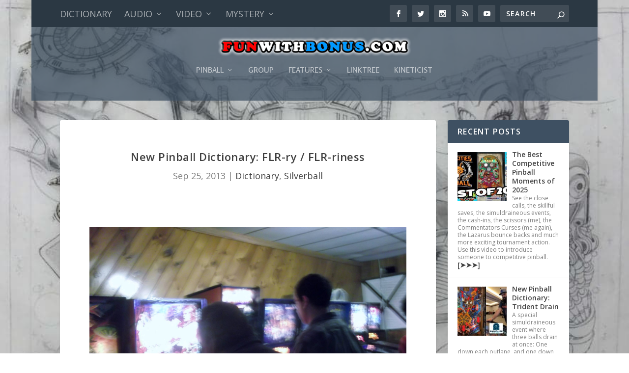

--- FILE ---
content_type: text/html; charset=UTF-8
request_url: https://funwithbonus.com/new-pinball-dictionary-flr-ry-flr-riness/
body_size: 26496
content:
<!DOCTYPE html>
<!--[if IE 6]>
<html id="ie6" lang="en-US">
<![endif]-->
<!--[if IE 7]>
<html id="ie7" lang="en-US">
<![endif]-->
<!--[if IE 8]>
<html id="ie8" lang="en-US">
<![endif]-->
<!--[if !(IE 6) | !(IE 7) | !(IE 8)  ]><!-->
<html lang="en-US">
<!--<![endif]-->
<head>
<meta charset="UTF-8" />
<meta http-equiv="X-UA-Compatible" content="IE=edge">
<link rel="pingback" href="https://funwithbonus.com/xmlrpc.php" />
<!--[if lt IE 9]>
<script src="https://funwithbonus.com/wp-content/themes/Extra/scripts/ext/html5.js" type="text/javascript"></script>
<![endif]-->
<script type="text/javascript">
document.documentElement.className = 'js';
</script>
<meta name='robots' content='index, follow, max-image-preview:large, max-snippet:-1, max-video-preview:-1' />
<script type="text/javascript">
let jqueryParams=[],jQuery=function(r){return jqueryParams=[...jqueryParams,r],jQuery},$=function(r){return jqueryParams=[...jqueryParams,r],$};window.jQuery=jQuery,window.$=jQuery;let customHeadScripts=!1;jQuery.fn=jQuery.prototype={},$.fn=jQuery.prototype={},jQuery.noConflict=function(r){if(window.jQuery)return jQuery=window.jQuery,$=window.jQuery,customHeadScripts=!0,jQuery.noConflict},jQuery.ready=function(r){jqueryParams=[...jqueryParams,r]},$.ready=function(r){jqueryParams=[...jqueryParams,r]},jQuery.load=function(r){jqueryParams=[...jqueryParams,r]},$.load=function(r){jqueryParams=[...jqueryParams,r]},jQuery.fn.ready=function(r){jqueryParams=[...jqueryParams,r]},$.fn.ready=function(r){jqueryParams=[...jqueryParams,r]};</script>
<!-- This site is optimized with the Yoast SEO plugin v26.7 - https://yoast.com/wordpress/plugins/seo/ -->
<title>New Pinball Dictionary: FLR-ry / FLR-riness | Fun With Bonus</title>
<link rel="canonical" href="https://funwithbonus.com/new-pinball-dictionary-flr-ry-flr-riness/" />
<meta property="og:locale" content="en_US" />
<meta property="og:type" content="article" />
<meta property="og:title" content="New Pinball Dictionary: FLR-ry / FLR-riness | Fun With Bonus" />
<meta property="og:description" content="Describes the particular amount of blurriness that tends to show up in pinball pictures, especially those taken by Francesco La Rocca&#039;s camera." />
<meta property="og:url" content="https://funwithbonus.com/new-pinball-dictionary-flr-ry-flr-riness/" />
<meta property="og:site_name" content="Fun With Bonus" />
<meta property="article:publisher" content="https://facebook.com/funwithbonus" />
<meta property="article:published_time" content="2013-09-25T11:00:11+00:00" />
<meta property="article:modified_time" content="2021-06-06T14:58:17+00:00" />
<meta property="og:image" content="https://funwithbonus.com/wp-content/uploads/flr-riness-level-up1.jpg" />
<meta property="og:image:width" content="2048" />
<meta property="og:image:height" content="1476" />
<meta property="og:image:type" content="image/jpeg" />
<meta name="author" content="SSB" />
<meta name="twitter:card" content="summary_large_image" />
<meta name="twitter:creator" content="@funwithbonus" />
<meta name="twitter:site" content="@funwithbonus" />
<meta name="twitter:label1" content="Written by" />
<meta name="twitter:data1" content="SSB" />
<meta name="twitter:label2" content="Est. reading time" />
<meta name="twitter:data2" content="1 minute" />
<script type="application/ld+json" class="yoast-schema-graph">{"@context":"https://schema.org","@graph":[{"@type":"Article","@id":"https://funwithbonus.com/new-pinball-dictionary-flr-ry-flr-riness/#article","isPartOf":{"@id":"https://funwithbonus.com/new-pinball-dictionary-flr-ry-flr-riness/"},"author":{"name":"SSB","@id":"https://funwithbonus.com/#/schema/person/9f403d093112ed2effcae6b342311aa8"},"headline":"New Pinball Dictionary: FLR-ry / FLR-riness","datePublished":"2013-09-25T11:00:11+00:00","dateModified":"2021-06-06T14:58:17+00:00","mainEntityOfPage":{"@id":"https://funwithbonus.com/new-pinball-dictionary-flr-ry-flr-riness/"},"wordCount":116,"publisher":{"@id":"https://funwithbonus.com/#organization"},"image":{"@id":"https://funwithbonus.com/new-pinball-dictionary-flr-ry-flr-riness/#primaryimage"},"thumbnailUrl":"https://funwithbonus.com/wp-content/uploads/flr-riness-level-up1.jpg","keywords":["camera","blurry","pictures","new pinball dictionary","francesco la rocca"],"articleSection":["Dictionary","Silverball"],"inLanguage":"en-US"},{"@type":"WebPage","@id":"https://funwithbonus.com/new-pinball-dictionary-flr-ry-flr-riness/","url":"https://funwithbonus.com/new-pinball-dictionary-flr-ry-flr-riness/","name":"New Pinball Dictionary: FLR-ry / FLR-riness | Fun With Bonus","isPartOf":{"@id":"https://funwithbonus.com/#website"},"primaryImageOfPage":{"@id":"https://funwithbonus.com/new-pinball-dictionary-flr-ry-flr-riness/#primaryimage"},"image":{"@id":"https://funwithbonus.com/new-pinball-dictionary-flr-ry-flr-riness/#primaryimage"},"thumbnailUrl":"https://funwithbonus.com/wp-content/uploads/flr-riness-level-up1.jpg","datePublished":"2013-09-25T11:00:11+00:00","dateModified":"2021-06-06T14:58:17+00:00","breadcrumb":{"@id":"https://funwithbonus.com/new-pinball-dictionary-flr-ry-flr-riness/#breadcrumb"},"inLanguage":"en-US","potentialAction":[{"@type":"ReadAction","target":["https://funwithbonus.com/new-pinball-dictionary-flr-ry-flr-riness/"]}]},{"@type":"ImageObject","inLanguage":"en-US","@id":"https://funwithbonus.com/new-pinball-dictionary-flr-ry-flr-riness/#primaryimage","url":"https://funwithbonus.com/wp-content/uploads/flr-riness-level-up1.jpg","contentUrl":"https://funwithbonus.com/wp-content/uploads/flr-riness-level-up1.jpg","width":2048,"height":1476},{"@type":"BreadcrumbList","@id":"https://funwithbonus.com/new-pinball-dictionary-flr-ry-flr-riness/#breadcrumb","itemListElement":[{"@type":"ListItem","position":1,"name":"Home","item":"https://funwithbonus.com/"},{"@type":"ListItem","position":2,"name":"New Pinball Dictionary: FLR-ry / FLR-riness"}]},{"@type":"WebSite","@id":"https://funwithbonus.com/#website","url":"https://funwithbonus.com/","name":"Fun With Bonus","description":"Play a real game. Play Pinball!","publisher":{"@id":"https://funwithbonus.com/#organization"},"potentialAction":[{"@type":"SearchAction","target":{"@type":"EntryPoint","urlTemplate":"https://funwithbonus.com/?s={search_term_string}"},"query-input":{"@type":"PropertyValueSpecification","valueRequired":true,"valueName":"search_term_string"}}],"inLanguage":"en-US"},{"@type":"Organization","@id":"https://funwithbonus.com/#organization","name":"Fun With Bonus","url":"https://funwithbonus.com/","logo":{"@type":"ImageObject","inLanguage":"en-US","@id":"https://funwithbonus.com/#/schema/logo/image/","url":"https://i0.wp.com/funwithbonus.com/wp-content/uploads/FWB-500x500-feature-pic-2.png?fit=500%2C500&ssl=1","contentUrl":"https://i0.wp.com/funwithbonus.com/wp-content/uploads/FWB-500x500-feature-pic-2.png?fit=500%2C500&ssl=1","width":500,"height":500,"caption":"Fun With Bonus"},"image":{"@id":"https://funwithbonus.com/#/schema/logo/image/"},"sameAs":["https://facebook.com/funwithbonus","https://x.com/funwithbonus","https://www.instagram.com/funwithbonus/","https://linktr.ee/funwithbonus","https://youtube.com/c/funwithbonus"]},{"@type":"Person","@id":"https://funwithbonus.com/#/schema/person/9f403d093112ed2effcae6b342311aa8","name":"SSB","image":{"@type":"ImageObject","inLanguage":"en-US","@id":"https://funwithbonus.com/#/schema/person/image/","url":"https://secure.gravatar.com/avatar/fd8262fe96d80233e7721babc9e7a0f35d1be4e9b8f576b461cca50b74727063?s=96&d=retro&r=g","contentUrl":"https://secure.gravatar.com/avatar/fd8262fe96d80233e7721babc9e7a0f35d1be4e9b8f576b461cca50b74727063?s=96&d=retro&r=g","caption":"SSB"},"description":"You will find me at a pinball tournament, and sometimes behind a microphone for some reason. Have more fun! Play more pinball! Support the hobby on twitter by using #pinball. Currently: Attacking Mars. BAO!","sameAs":["https://funwithbonus.com"],"url":"https://funwithbonus.com/author/funwithbonus/"}]}</script>
<!-- / Yoast SEO plugin. -->
<link rel='dns-prefetch' href='//fonts.googleapis.com' />
<link rel="alternate" type="application/rss+xml" title="Fun With Bonus &raquo; Feed" href="https://funwithbonus.com/feed/" />
<link rel="alternate" title="oEmbed (JSON)" type="application/json+oembed" href="https://funwithbonus.com/wp-json/oembed/1.0/embed?url=https%3A%2F%2Ffunwithbonus.com%2Fnew-pinball-dictionary-flr-ry-flr-riness%2F" />
<link rel="alternate" title="oEmbed (XML)" type="text/xml+oembed" href="https://funwithbonus.com/wp-json/oembed/1.0/embed?url=https%3A%2F%2Ffunwithbonus.com%2Fnew-pinball-dictionary-flr-ry-flr-riness%2F&#038;format=xml" />
<meta content="Extra v.4.27.5" name="generator"/><style id='wp-block-library-inline-css' type='text/css'>
:root{--wp-block-synced-color:#7a00df;--wp-block-synced-color--rgb:122,0,223;--wp-bound-block-color:var(--wp-block-synced-color);--wp-editor-canvas-background:#ddd;--wp-admin-theme-color:#007cba;--wp-admin-theme-color--rgb:0,124,186;--wp-admin-theme-color-darker-10:#006ba1;--wp-admin-theme-color-darker-10--rgb:0,107,160.5;--wp-admin-theme-color-darker-20:#005a87;--wp-admin-theme-color-darker-20--rgb:0,90,135;--wp-admin-border-width-focus:2px}@media (min-resolution:192dpi){:root{--wp-admin-border-width-focus:1.5px}}.wp-element-button{cursor:pointer}:root .has-very-light-gray-background-color{background-color:#eee}:root .has-very-dark-gray-background-color{background-color:#313131}:root .has-very-light-gray-color{color:#eee}:root .has-very-dark-gray-color{color:#313131}:root .has-vivid-green-cyan-to-vivid-cyan-blue-gradient-background{background:linear-gradient(135deg,#00d084,#0693e3)}:root .has-purple-crush-gradient-background{background:linear-gradient(135deg,#34e2e4,#4721fb 50%,#ab1dfe)}:root .has-hazy-dawn-gradient-background{background:linear-gradient(135deg,#faaca8,#dad0ec)}:root .has-subdued-olive-gradient-background{background:linear-gradient(135deg,#fafae1,#67a671)}:root .has-atomic-cream-gradient-background{background:linear-gradient(135deg,#fdd79a,#004a59)}:root .has-nightshade-gradient-background{background:linear-gradient(135deg,#330968,#31cdcf)}:root .has-midnight-gradient-background{background:linear-gradient(135deg,#020381,#2874fc)}:root{--wp--preset--font-size--normal:16px;--wp--preset--font-size--huge:42px}.has-regular-font-size{font-size:1em}.has-larger-font-size{font-size:2.625em}.has-normal-font-size{font-size:var(--wp--preset--font-size--normal)}.has-huge-font-size{font-size:var(--wp--preset--font-size--huge)}.has-text-align-center{text-align:center}.has-text-align-left{text-align:left}.has-text-align-right{text-align:right}.has-fit-text{white-space:nowrap!important}#end-resizable-editor-section{display:none}.aligncenter{clear:both}.items-justified-left{justify-content:flex-start}.items-justified-center{justify-content:center}.items-justified-right{justify-content:flex-end}.items-justified-space-between{justify-content:space-between}.screen-reader-text{border:0;clip-path:inset(50%);height:1px;margin:-1px;overflow:hidden;padding:0;position:absolute;width:1px;word-wrap:normal!important}.screen-reader-text:focus{background-color:#ddd;clip-path:none;color:#444;display:block;font-size:1em;height:auto;left:5px;line-height:normal;padding:15px 23px 14px;text-decoration:none;top:5px;width:auto;z-index:100000}html :where(.has-border-color){border-style:solid}html :where([style*=border-top-color]){border-top-style:solid}html :where([style*=border-right-color]){border-right-style:solid}html :where([style*=border-bottom-color]){border-bottom-style:solid}html :where([style*=border-left-color]){border-left-style:solid}html :where([style*=border-width]){border-style:solid}html :where([style*=border-top-width]){border-top-style:solid}html :where([style*=border-right-width]){border-right-style:solid}html :where([style*=border-bottom-width]){border-bottom-style:solid}html :where([style*=border-left-width]){border-left-style:solid}html :where(img[class*=wp-image-]){height:auto;max-width:100%}:where(figure){margin:0 0 1em}html :where(.is-position-sticky){--wp-admin--admin-bar--position-offset:var(--wp-admin--admin-bar--height,0px)}@media screen and (max-width:600px){html :where(.is-position-sticky){--wp-admin--admin-bar--position-offset:0px}}
/*# sourceURL=wp-block-library-inline-css */
</style><style id='global-styles-inline-css' type='text/css'>
:root{--wp--preset--aspect-ratio--square: 1;--wp--preset--aspect-ratio--4-3: 4/3;--wp--preset--aspect-ratio--3-4: 3/4;--wp--preset--aspect-ratio--3-2: 3/2;--wp--preset--aspect-ratio--2-3: 2/3;--wp--preset--aspect-ratio--16-9: 16/9;--wp--preset--aspect-ratio--9-16: 9/16;--wp--preset--color--black: #000000;--wp--preset--color--cyan-bluish-gray: #abb8c3;--wp--preset--color--white: #ffffff;--wp--preset--color--pale-pink: #f78da7;--wp--preset--color--vivid-red: #cf2e2e;--wp--preset--color--luminous-vivid-orange: #ff6900;--wp--preset--color--luminous-vivid-amber: #fcb900;--wp--preset--color--light-green-cyan: #7bdcb5;--wp--preset--color--vivid-green-cyan: #00d084;--wp--preset--color--pale-cyan-blue: #8ed1fc;--wp--preset--color--vivid-cyan-blue: #0693e3;--wp--preset--color--vivid-purple: #9b51e0;--wp--preset--gradient--vivid-cyan-blue-to-vivid-purple: linear-gradient(135deg,rgb(6,147,227) 0%,rgb(155,81,224) 100%);--wp--preset--gradient--light-green-cyan-to-vivid-green-cyan: linear-gradient(135deg,rgb(122,220,180) 0%,rgb(0,208,130) 100%);--wp--preset--gradient--luminous-vivid-amber-to-luminous-vivid-orange: linear-gradient(135deg,rgb(252,185,0) 0%,rgb(255,105,0) 100%);--wp--preset--gradient--luminous-vivid-orange-to-vivid-red: linear-gradient(135deg,rgb(255,105,0) 0%,rgb(207,46,46) 100%);--wp--preset--gradient--very-light-gray-to-cyan-bluish-gray: linear-gradient(135deg,rgb(238,238,238) 0%,rgb(169,184,195) 100%);--wp--preset--gradient--cool-to-warm-spectrum: linear-gradient(135deg,rgb(74,234,220) 0%,rgb(151,120,209) 20%,rgb(207,42,186) 40%,rgb(238,44,130) 60%,rgb(251,105,98) 80%,rgb(254,248,76) 100%);--wp--preset--gradient--blush-light-purple: linear-gradient(135deg,rgb(255,206,236) 0%,rgb(152,150,240) 100%);--wp--preset--gradient--blush-bordeaux: linear-gradient(135deg,rgb(254,205,165) 0%,rgb(254,45,45) 50%,rgb(107,0,62) 100%);--wp--preset--gradient--luminous-dusk: linear-gradient(135deg,rgb(255,203,112) 0%,rgb(199,81,192) 50%,rgb(65,88,208) 100%);--wp--preset--gradient--pale-ocean: linear-gradient(135deg,rgb(255,245,203) 0%,rgb(182,227,212) 50%,rgb(51,167,181) 100%);--wp--preset--gradient--electric-grass: linear-gradient(135deg,rgb(202,248,128) 0%,rgb(113,206,126) 100%);--wp--preset--gradient--midnight: linear-gradient(135deg,rgb(2,3,129) 0%,rgb(40,116,252) 100%);--wp--preset--font-size--small: 13px;--wp--preset--font-size--medium: 20px;--wp--preset--font-size--large: 36px;--wp--preset--font-size--x-large: 42px;--wp--preset--spacing--20: 0.44rem;--wp--preset--spacing--30: 0.67rem;--wp--preset--spacing--40: 1rem;--wp--preset--spacing--50: 1.5rem;--wp--preset--spacing--60: 2.25rem;--wp--preset--spacing--70: 3.38rem;--wp--preset--spacing--80: 5.06rem;--wp--preset--shadow--natural: 6px 6px 9px rgba(0, 0, 0, 0.2);--wp--preset--shadow--deep: 12px 12px 50px rgba(0, 0, 0, 0.4);--wp--preset--shadow--sharp: 6px 6px 0px rgba(0, 0, 0, 0.2);--wp--preset--shadow--outlined: 6px 6px 0px -3px rgb(255, 255, 255), 6px 6px rgb(0, 0, 0);--wp--preset--shadow--crisp: 6px 6px 0px rgb(0, 0, 0);}:root { --wp--style--global--content-size: 856px;--wp--style--global--wide-size: 1280px; }:where(body) { margin: 0; }.wp-site-blocks > .alignleft { float: left; margin-right: 2em; }.wp-site-blocks > .alignright { float: right; margin-left: 2em; }.wp-site-blocks > .aligncenter { justify-content: center; margin-left: auto; margin-right: auto; }:where(.is-layout-flex){gap: 0.5em;}:where(.is-layout-grid){gap: 0.5em;}.is-layout-flow > .alignleft{float: left;margin-inline-start: 0;margin-inline-end: 2em;}.is-layout-flow > .alignright{float: right;margin-inline-start: 2em;margin-inline-end: 0;}.is-layout-flow > .aligncenter{margin-left: auto !important;margin-right: auto !important;}.is-layout-constrained > .alignleft{float: left;margin-inline-start: 0;margin-inline-end: 2em;}.is-layout-constrained > .alignright{float: right;margin-inline-start: 2em;margin-inline-end: 0;}.is-layout-constrained > .aligncenter{margin-left: auto !important;margin-right: auto !important;}.is-layout-constrained > :where(:not(.alignleft):not(.alignright):not(.alignfull)){max-width: var(--wp--style--global--content-size);margin-left: auto !important;margin-right: auto !important;}.is-layout-constrained > .alignwide{max-width: var(--wp--style--global--wide-size);}body .is-layout-flex{display: flex;}.is-layout-flex{flex-wrap: wrap;align-items: center;}.is-layout-flex > :is(*, div){margin: 0;}body .is-layout-grid{display: grid;}.is-layout-grid > :is(*, div){margin: 0;}body{padding-top: 0px;padding-right: 0px;padding-bottom: 0px;padding-left: 0px;}:root :where(.wp-element-button, .wp-block-button__link){background-color: #32373c;border-width: 0;color: #fff;font-family: inherit;font-size: inherit;font-style: inherit;font-weight: inherit;letter-spacing: inherit;line-height: inherit;padding-top: calc(0.667em + 2px);padding-right: calc(1.333em + 2px);padding-bottom: calc(0.667em + 2px);padding-left: calc(1.333em + 2px);text-decoration: none;text-transform: inherit;}.has-black-color{color: var(--wp--preset--color--black) !important;}.has-cyan-bluish-gray-color{color: var(--wp--preset--color--cyan-bluish-gray) !important;}.has-white-color{color: var(--wp--preset--color--white) !important;}.has-pale-pink-color{color: var(--wp--preset--color--pale-pink) !important;}.has-vivid-red-color{color: var(--wp--preset--color--vivid-red) !important;}.has-luminous-vivid-orange-color{color: var(--wp--preset--color--luminous-vivid-orange) !important;}.has-luminous-vivid-amber-color{color: var(--wp--preset--color--luminous-vivid-amber) !important;}.has-light-green-cyan-color{color: var(--wp--preset--color--light-green-cyan) !important;}.has-vivid-green-cyan-color{color: var(--wp--preset--color--vivid-green-cyan) !important;}.has-pale-cyan-blue-color{color: var(--wp--preset--color--pale-cyan-blue) !important;}.has-vivid-cyan-blue-color{color: var(--wp--preset--color--vivid-cyan-blue) !important;}.has-vivid-purple-color{color: var(--wp--preset--color--vivid-purple) !important;}.has-black-background-color{background-color: var(--wp--preset--color--black) !important;}.has-cyan-bluish-gray-background-color{background-color: var(--wp--preset--color--cyan-bluish-gray) !important;}.has-white-background-color{background-color: var(--wp--preset--color--white) !important;}.has-pale-pink-background-color{background-color: var(--wp--preset--color--pale-pink) !important;}.has-vivid-red-background-color{background-color: var(--wp--preset--color--vivid-red) !important;}.has-luminous-vivid-orange-background-color{background-color: var(--wp--preset--color--luminous-vivid-orange) !important;}.has-luminous-vivid-amber-background-color{background-color: var(--wp--preset--color--luminous-vivid-amber) !important;}.has-light-green-cyan-background-color{background-color: var(--wp--preset--color--light-green-cyan) !important;}.has-vivid-green-cyan-background-color{background-color: var(--wp--preset--color--vivid-green-cyan) !important;}.has-pale-cyan-blue-background-color{background-color: var(--wp--preset--color--pale-cyan-blue) !important;}.has-vivid-cyan-blue-background-color{background-color: var(--wp--preset--color--vivid-cyan-blue) !important;}.has-vivid-purple-background-color{background-color: var(--wp--preset--color--vivid-purple) !important;}.has-black-border-color{border-color: var(--wp--preset--color--black) !important;}.has-cyan-bluish-gray-border-color{border-color: var(--wp--preset--color--cyan-bluish-gray) !important;}.has-white-border-color{border-color: var(--wp--preset--color--white) !important;}.has-pale-pink-border-color{border-color: var(--wp--preset--color--pale-pink) !important;}.has-vivid-red-border-color{border-color: var(--wp--preset--color--vivid-red) !important;}.has-luminous-vivid-orange-border-color{border-color: var(--wp--preset--color--luminous-vivid-orange) !important;}.has-luminous-vivid-amber-border-color{border-color: var(--wp--preset--color--luminous-vivid-amber) !important;}.has-light-green-cyan-border-color{border-color: var(--wp--preset--color--light-green-cyan) !important;}.has-vivid-green-cyan-border-color{border-color: var(--wp--preset--color--vivid-green-cyan) !important;}.has-pale-cyan-blue-border-color{border-color: var(--wp--preset--color--pale-cyan-blue) !important;}.has-vivid-cyan-blue-border-color{border-color: var(--wp--preset--color--vivid-cyan-blue) !important;}.has-vivid-purple-border-color{border-color: var(--wp--preset--color--vivid-purple) !important;}.has-vivid-cyan-blue-to-vivid-purple-gradient-background{background: var(--wp--preset--gradient--vivid-cyan-blue-to-vivid-purple) !important;}.has-light-green-cyan-to-vivid-green-cyan-gradient-background{background: var(--wp--preset--gradient--light-green-cyan-to-vivid-green-cyan) !important;}.has-luminous-vivid-amber-to-luminous-vivid-orange-gradient-background{background: var(--wp--preset--gradient--luminous-vivid-amber-to-luminous-vivid-orange) !important;}.has-luminous-vivid-orange-to-vivid-red-gradient-background{background: var(--wp--preset--gradient--luminous-vivid-orange-to-vivid-red) !important;}.has-very-light-gray-to-cyan-bluish-gray-gradient-background{background: var(--wp--preset--gradient--very-light-gray-to-cyan-bluish-gray) !important;}.has-cool-to-warm-spectrum-gradient-background{background: var(--wp--preset--gradient--cool-to-warm-spectrum) !important;}.has-blush-light-purple-gradient-background{background: var(--wp--preset--gradient--blush-light-purple) !important;}.has-blush-bordeaux-gradient-background{background: var(--wp--preset--gradient--blush-bordeaux) !important;}.has-luminous-dusk-gradient-background{background: var(--wp--preset--gradient--luminous-dusk) !important;}.has-pale-ocean-gradient-background{background: var(--wp--preset--gradient--pale-ocean) !important;}.has-electric-grass-gradient-background{background: var(--wp--preset--gradient--electric-grass) !important;}.has-midnight-gradient-background{background: var(--wp--preset--gradient--midnight) !important;}.has-small-font-size{font-size: var(--wp--preset--font-size--small) !important;}.has-medium-font-size{font-size: var(--wp--preset--font-size--medium) !important;}.has-large-font-size{font-size: var(--wp--preset--font-size--large) !important;}.has-x-large-font-size{font-size: var(--wp--preset--font-size--x-large) !important;}
/*# sourceURL=global-styles-inline-css */
</style>
<link rel='stylesheet' id='extra-fonts-css' href='https://fonts.googleapis.com/css?family=Open+Sans:300italic,400italic,600italic,700italic,800italic,400,300,600,700,800&#038;subset=latin,latin-ext' type='text/css' media='all' />
<!-- <link rel='stylesheet' id='extra-style-css' href='https://funwithbonus.com/wp-content/themes/Extra/style.min.css?ver=4.27.5' type='text/css' media='all' /> -->
<link rel="stylesheet" type="text/css" href="//funwithbonus.com/wp-content/cache/wpfc-minified/d3qru8lj/okb8.css" media="all"/>
<style id='extra-dynamic-critical-inline-css' type='text/css'>
@font-face{font-family:ETmodules;font-display:block;src:url(//funwithbonus.com/wp-content/themes/Extra/core/admin/fonts/modules/base/modules.eot);src:url(//funwithbonus.com/wp-content/themes/Extra/core/admin/fonts/modules/base/modules.eot?#iefix) format("embedded-opentype"),url(//funwithbonus.com/wp-content/themes/Extra/core/admin/fonts/modules/base/modules.woff) format("woff"),url(//funwithbonus.com/wp-content/themes/Extra/core/admin/fonts/modules/base/modules.ttf) format("truetype"),url(//funwithbonus.com/wp-content/themes/Extra/core/admin/fonts/modules/base/modules.svg#ETmodules) format("svg");font-weight:400;font-style:normal}
.et_audio_content,.et_link_content,.et_quote_content{background-color:#2ea3f2}.et_pb_post .et-pb-controllers a{margin-bottom:10px}.format-gallery .et-pb-controllers{bottom:0}.et_pb_blog_grid .et_audio_content{margin-bottom:19px}.et_pb_row .et_pb_blog_grid .et_pb_post .et_pb_slide{min-height:180px}.et_audio_content .wp-block-audio{margin:0;padding:0}.et_audio_content h2{line-height:44px}.et_pb_column_1_2 .et_audio_content h2,.et_pb_column_1_3 .et_audio_content h2,.et_pb_column_1_4 .et_audio_content h2,.et_pb_column_1_5 .et_audio_content h2,.et_pb_column_1_6 .et_audio_content h2,.et_pb_column_2_5 .et_audio_content h2,.et_pb_column_3_5 .et_audio_content h2,.et_pb_column_3_8 .et_audio_content h2{margin-bottom:9px;margin-top:0}.et_pb_column_1_2 .et_audio_content,.et_pb_column_3_5 .et_audio_content{padding:35px 40px}.et_pb_column_1_2 .et_audio_content h2,.et_pb_column_3_5 .et_audio_content h2{line-height:32px}.et_pb_column_1_3 .et_audio_content,.et_pb_column_1_4 .et_audio_content,.et_pb_column_1_5 .et_audio_content,.et_pb_column_1_6 .et_audio_content,.et_pb_column_2_5 .et_audio_content,.et_pb_column_3_8 .et_audio_content{padding:35px 20px}.et_pb_column_1_3 .et_audio_content h2,.et_pb_column_1_4 .et_audio_content h2,.et_pb_column_1_5 .et_audio_content h2,.et_pb_column_1_6 .et_audio_content h2,.et_pb_column_2_5 .et_audio_content h2,.et_pb_column_3_8 .et_audio_content h2{font-size:18px;line-height:26px}article.et_pb_has_overlay .et_pb_blog_image_container{position:relative}.et_pb_post>.et_main_video_container{position:relative;margin-bottom:30px}.et_pb_post .et_pb_video_overlay .et_pb_video_play{color:#fff}.et_pb_post .et_pb_video_overlay_hover:hover{background:rgba(0,0,0,.6)}.et_audio_content,.et_link_content,.et_quote_content{text-align:center;word-wrap:break-word;position:relative;padding:50px 60px}.et_audio_content h2,.et_link_content a.et_link_main_url,.et_link_content h2,.et_quote_content blockquote cite,.et_quote_content blockquote p{color:#fff!important}.et_quote_main_link{position:absolute;text-indent:-9999px;width:100%;height:100%;display:block;top:0;left:0}.et_quote_content blockquote{padding:0;margin:0;border:none}.et_audio_content h2,.et_link_content h2,.et_quote_content blockquote p{margin-top:0}.et_audio_content h2{margin-bottom:20px}.et_audio_content h2,.et_link_content h2,.et_quote_content blockquote p{line-height:44px}.et_link_content a.et_link_main_url,.et_quote_content blockquote cite{font-size:18px;font-weight:200}.et_quote_content blockquote cite{font-style:normal}.et_pb_column_2_3 .et_quote_content{padding:50px 42px 45px}.et_pb_column_2_3 .et_audio_content,.et_pb_column_2_3 .et_link_content{padding:40px 40px 45px}.et_pb_column_1_2 .et_audio_content,.et_pb_column_1_2 .et_link_content,.et_pb_column_1_2 .et_quote_content,.et_pb_column_3_5 .et_audio_content,.et_pb_column_3_5 .et_link_content,.et_pb_column_3_5 .et_quote_content{padding:35px 40px}.et_pb_column_1_2 .et_quote_content blockquote p,.et_pb_column_3_5 .et_quote_content blockquote p{font-size:26px;line-height:32px}.et_pb_column_1_2 .et_audio_content h2,.et_pb_column_1_2 .et_link_content h2,.et_pb_column_3_5 .et_audio_content h2,.et_pb_column_3_5 .et_link_content h2{line-height:32px}.et_pb_column_1_2 .et_link_content a.et_link_main_url,.et_pb_column_1_2 .et_quote_content blockquote cite,.et_pb_column_3_5 .et_link_content a.et_link_main_url,.et_pb_column_3_5 .et_quote_content blockquote cite{font-size:14px}.et_pb_column_1_3 .et_quote_content,.et_pb_column_1_4 .et_quote_content,.et_pb_column_1_5 .et_quote_content,.et_pb_column_1_6 .et_quote_content,.et_pb_column_2_5 .et_quote_content,.et_pb_column_3_8 .et_quote_content{padding:35px 30px 32px}.et_pb_column_1_3 .et_audio_content,.et_pb_column_1_3 .et_link_content,.et_pb_column_1_4 .et_audio_content,.et_pb_column_1_4 .et_link_content,.et_pb_column_1_5 .et_audio_content,.et_pb_column_1_5 .et_link_content,.et_pb_column_1_6 .et_audio_content,.et_pb_column_1_6 .et_link_content,.et_pb_column_2_5 .et_audio_content,.et_pb_column_2_5 .et_link_content,.et_pb_column_3_8 .et_audio_content,.et_pb_column_3_8 .et_link_content{padding:35px 20px}.et_pb_column_1_3 .et_audio_content h2,.et_pb_column_1_3 .et_link_content h2,.et_pb_column_1_3 .et_quote_content blockquote p,.et_pb_column_1_4 .et_audio_content h2,.et_pb_column_1_4 .et_link_content h2,.et_pb_column_1_4 .et_quote_content blockquote p,.et_pb_column_1_5 .et_audio_content h2,.et_pb_column_1_5 .et_link_content h2,.et_pb_column_1_5 .et_quote_content blockquote p,.et_pb_column_1_6 .et_audio_content h2,.et_pb_column_1_6 .et_link_content h2,.et_pb_column_1_6 .et_quote_content blockquote p,.et_pb_column_2_5 .et_audio_content h2,.et_pb_column_2_5 .et_link_content h2,.et_pb_column_2_5 .et_quote_content blockquote p,.et_pb_column_3_8 .et_audio_content h2,.et_pb_column_3_8 .et_link_content h2,.et_pb_column_3_8 .et_quote_content blockquote p{font-size:18px;line-height:26px}.et_pb_column_1_3 .et_link_content a.et_link_main_url,.et_pb_column_1_3 .et_quote_content blockquote cite,.et_pb_column_1_4 .et_link_content a.et_link_main_url,.et_pb_column_1_4 .et_quote_content blockquote cite,.et_pb_column_1_5 .et_link_content a.et_link_main_url,.et_pb_column_1_5 .et_quote_content blockquote cite,.et_pb_column_1_6 .et_link_content a.et_link_main_url,.et_pb_column_1_6 .et_quote_content blockquote cite,.et_pb_column_2_5 .et_link_content a.et_link_main_url,.et_pb_column_2_5 .et_quote_content blockquote cite,.et_pb_column_3_8 .et_link_content a.et_link_main_url,.et_pb_column_3_8 .et_quote_content blockquote cite{font-size:14px}.et_pb_post .et_pb_gallery_post_type .et_pb_slide{min-height:500px;background-size:cover!important;background-position:top}.format-gallery .et_pb_slider.gallery-not-found .et_pb_slide{box-shadow:inset 0 0 10px rgba(0,0,0,.1)}.format-gallery .et_pb_slider:hover .et-pb-arrow-prev{left:0}.format-gallery .et_pb_slider:hover .et-pb-arrow-next{right:0}.et_pb_post>.et_pb_slider{margin-bottom:30px}.et_pb_column_3_4 .et_pb_post .et_pb_slide{min-height:442px}.et_pb_column_2_3 .et_pb_post .et_pb_slide{min-height:390px}.et_pb_column_1_2 .et_pb_post .et_pb_slide,.et_pb_column_3_5 .et_pb_post .et_pb_slide{min-height:284px}.et_pb_column_1_3 .et_pb_post .et_pb_slide,.et_pb_column_2_5 .et_pb_post .et_pb_slide,.et_pb_column_3_8 .et_pb_post .et_pb_slide{min-height:180px}.et_pb_column_1_4 .et_pb_post .et_pb_slide,.et_pb_column_1_5 .et_pb_post .et_pb_slide,.et_pb_column_1_6 .et_pb_post .et_pb_slide{min-height:125px}.et_pb_portfolio.et_pb_section_parallax .pagination,.et_pb_portfolio.et_pb_section_video .pagination,.et_pb_portfolio_grid.et_pb_section_parallax .pagination,.et_pb_portfolio_grid.et_pb_section_video .pagination{position:relative}.et_pb_bg_layout_light .et_pb_post .post-meta,.et_pb_bg_layout_light .et_pb_post .post-meta a,.et_pb_bg_layout_light .et_pb_post p{color:#666}.et_pb_bg_layout_dark .et_pb_post .post-meta,.et_pb_bg_layout_dark .et_pb_post .post-meta a,.et_pb_bg_layout_dark .et_pb_post p{color:inherit}.et_pb_text_color_dark .et_audio_content h2,.et_pb_text_color_dark .et_link_content a.et_link_main_url,.et_pb_text_color_dark .et_link_content h2,.et_pb_text_color_dark .et_quote_content blockquote cite,.et_pb_text_color_dark .et_quote_content blockquote p{color:#666!important}.et_pb_text_color_dark.et_audio_content h2,.et_pb_text_color_dark.et_link_content a.et_link_main_url,.et_pb_text_color_dark.et_link_content h2,.et_pb_text_color_dark.et_quote_content blockquote cite,.et_pb_text_color_dark.et_quote_content blockquote p{color:#bbb!important}.et_pb_text_color_dark.et_audio_content,.et_pb_text_color_dark.et_link_content,.et_pb_text_color_dark.et_quote_content{background-color:#e8e8e8}@media (min-width:981px) and (max-width:1100px){.et_quote_content{padding:50px 70px 45px}.et_pb_column_2_3 .et_quote_content{padding:50px 50px 45px}.et_pb_column_1_2 .et_quote_content,.et_pb_column_3_5 .et_quote_content{padding:35px 47px 30px}.et_pb_column_1_3 .et_quote_content,.et_pb_column_1_4 .et_quote_content,.et_pb_column_1_5 .et_quote_content,.et_pb_column_1_6 .et_quote_content,.et_pb_column_2_5 .et_quote_content,.et_pb_column_3_8 .et_quote_content{padding:35px 25px 32px}.et_pb_column_4_4 .et_pb_post .et_pb_slide{min-height:534px}.et_pb_column_3_4 .et_pb_post .et_pb_slide{min-height:392px}.et_pb_column_2_3 .et_pb_post .et_pb_slide{min-height:345px}.et_pb_column_1_2 .et_pb_post .et_pb_slide,.et_pb_column_3_5 .et_pb_post .et_pb_slide{min-height:250px}.et_pb_column_1_3 .et_pb_post .et_pb_slide,.et_pb_column_2_5 .et_pb_post .et_pb_slide,.et_pb_column_3_8 .et_pb_post .et_pb_slide{min-height:155px}.et_pb_column_1_4 .et_pb_post .et_pb_slide,.et_pb_column_1_5 .et_pb_post .et_pb_slide,.et_pb_column_1_6 .et_pb_post .et_pb_slide{min-height:108px}}@media (max-width:980px){.et_pb_bg_layout_dark_tablet .et_audio_content h2{color:#fff!important}.et_pb_text_color_dark_tablet.et_audio_content h2{color:#bbb!important}.et_pb_text_color_dark_tablet.et_audio_content{background-color:#e8e8e8}.et_pb_bg_layout_dark_tablet .et_audio_content h2,.et_pb_bg_layout_dark_tablet .et_link_content a.et_link_main_url,.et_pb_bg_layout_dark_tablet .et_link_content h2,.et_pb_bg_layout_dark_tablet .et_quote_content blockquote cite,.et_pb_bg_layout_dark_tablet .et_quote_content blockquote p{color:#fff!important}.et_pb_text_color_dark_tablet .et_audio_content h2,.et_pb_text_color_dark_tablet .et_link_content a.et_link_main_url,.et_pb_text_color_dark_tablet .et_link_content h2,.et_pb_text_color_dark_tablet .et_quote_content blockquote cite,.et_pb_text_color_dark_tablet .et_quote_content blockquote p{color:#666!important}.et_pb_text_color_dark_tablet.et_audio_content h2,.et_pb_text_color_dark_tablet.et_link_content a.et_link_main_url,.et_pb_text_color_dark_tablet.et_link_content h2,.et_pb_text_color_dark_tablet.et_quote_content blockquote cite,.et_pb_text_color_dark_tablet.et_quote_content blockquote p{color:#bbb!important}.et_pb_text_color_dark_tablet.et_audio_content,.et_pb_text_color_dark_tablet.et_link_content,.et_pb_text_color_dark_tablet.et_quote_content{background-color:#e8e8e8}}@media (min-width:768px) and (max-width:980px){.et_audio_content h2{font-size:26px!important;line-height:44px!important;margin-bottom:24px!important}.et_pb_post>.et_pb_gallery_post_type>.et_pb_slides>.et_pb_slide{min-height:384px!important}.et_quote_content{padding:50px 43px 45px!important}.et_quote_content blockquote p{font-size:26px!important;line-height:44px!important}.et_quote_content blockquote cite{font-size:18px!important}.et_link_content{padding:40px 40px 45px}.et_link_content h2{font-size:26px!important;line-height:44px!important}.et_link_content a.et_link_main_url{font-size:18px!important}}@media (max-width:767px){.et_audio_content h2,.et_link_content h2,.et_quote_content,.et_quote_content blockquote p{font-size:20px!important;line-height:26px!important}.et_audio_content,.et_link_content{padding:35px 20px!important}.et_audio_content h2{margin-bottom:9px!important}.et_pb_bg_layout_dark_phone .et_audio_content h2{color:#fff!important}.et_pb_text_color_dark_phone.et_audio_content{background-color:#e8e8e8}.et_link_content a.et_link_main_url,.et_quote_content blockquote cite{font-size:14px!important}.format-gallery .et-pb-controllers{height:auto}.et_pb_post>.et_pb_gallery_post_type>.et_pb_slides>.et_pb_slide{min-height:222px!important}.et_pb_bg_layout_dark_phone .et_audio_content h2,.et_pb_bg_layout_dark_phone .et_link_content a.et_link_main_url,.et_pb_bg_layout_dark_phone .et_link_content h2,.et_pb_bg_layout_dark_phone .et_quote_content blockquote cite,.et_pb_bg_layout_dark_phone .et_quote_content blockquote p{color:#fff!important}.et_pb_text_color_dark_phone .et_audio_content h2,.et_pb_text_color_dark_phone .et_link_content a.et_link_main_url,.et_pb_text_color_dark_phone .et_link_content h2,.et_pb_text_color_dark_phone .et_quote_content blockquote cite,.et_pb_text_color_dark_phone .et_quote_content blockquote p{color:#666!important}.et_pb_text_color_dark_phone.et_audio_content h2,.et_pb_text_color_dark_phone.et_link_content a.et_link_main_url,.et_pb_text_color_dark_phone.et_link_content h2,.et_pb_text_color_dark_phone.et_quote_content blockquote cite,.et_pb_text_color_dark_phone.et_quote_content blockquote p{color:#bbb!important}.et_pb_text_color_dark_phone.et_audio_content,.et_pb_text_color_dark_phone.et_link_content,.et_pb_text_color_dark_phone.et_quote_content{background-color:#e8e8e8}}@media (max-width:479px){.et_pb_column_1_2 .et_pb_carousel_item .et_pb_video_play,.et_pb_column_1_3 .et_pb_carousel_item .et_pb_video_play,.et_pb_column_2_3 .et_pb_carousel_item .et_pb_video_play,.et_pb_column_2_5 .et_pb_carousel_item .et_pb_video_play,.et_pb_column_3_5 .et_pb_carousel_item .et_pb_video_play,.et_pb_column_3_8 .et_pb_carousel_item .et_pb_video_play{font-size:1.5rem;line-height:1.5rem;margin-left:-.75rem;margin-top:-.75rem}.et_audio_content,.et_quote_content{padding:35px 20px!important}.et_pb_post>.et_pb_gallery_post_type>.et_pb_slides>.et_pb_slide{min-height:156px!important}}.et_full_width_page .et_gallery_item{float:left;width:20.875%;margin:0 5.5% 5.5% 0}.et_full_width_page .et_gallery_item:nth-child(3n){margin-right:5.5%}.et_full_width_page .et_gallery_item:nth-child(3n+1){clear:none}.et_full_width_page .et_gallery_item:nth-child(4n){margin-right:0}.et_full_width_page .et_gallery_item:nth-child(4n+1){clear:both}
.et_pb_slider{position:relative;overflow:hidden}.et_pb_slide{padding:0 6%;background-size:cover;background-position:50%;background-repeat:no-repeat}.et_pb_slider .et_pb_slide{display:none;float:left;margin-right:-100%;position:relative;width:100%;text-align:center;list-style:none!important;background-position:50%;background-size:100%;background-size:cover}.et_pb_slider .et_pb_slide:first-child{display:list-item}.et-pb-controllers{position:absolute;bottom:20px;left:0;width:100%;text-align:center;z-index:10}.et-pb-controllers a{display:inline-block;background-color:hsla(0,0%,100%,.5);text-indent:-9999px;border-radius:7px;width:7px;height:7px;margin-right:10px;padding:0;opacity:.5}.et-pb-controllers .et-pb-active-control{opacity:1}.et-pb-controllers a:last-child{margin-right:0}.et-pb-controllers .et-pb-active-control{background-color:#fff}.et_pb_slides .et_pb_temp_slide{display:block}.et_pb_slides:after{content:"";display:block;clear:both;visibility:hidden;line-height:0;height:0;width:0}@media (max-width:980px){.et_pb_bg_layout_light_tablet .et-pb-controllers .et-pb-active-control{background-color:#333}.et_pb_bg_layout_light_tablet .et-pb-controllers a{background-color:rgba(0,0,0,.3)}.et_pb_bg_layout_light_tablet .et_pb_slide_content{color:#333}.et_pb_bg_layout_dark_tablet .et_pb_slide_description{text-shadow:0 1px 3px rgba(0,0,0,.3)}.et_pb_bg_layout_dark_tablet .et_pb_slide_content{color:#fff}.et_pb_bg_layout_dark_tablet .et-pb-controllers .et-pb-active-control{background-color:#fff}.et_pb_bg_layout_dark_tablet .et-pb-controllers a{background-color:hsla(0,0%,100%,.5)}}@media (max-width:767px){.et-pb-controllers{position:absolute;bottom:5%;left:0;width:100%;text-align:center;z-index:10;height:14px}.et_transparent_nav .et_pb_section:first-child .et-pb-controllers{bottom:18px}.et_pb_bg_layout_light_phone.et_pb_slider_with_overlay .et_pb_slide_overlay_container,.et_pb_bg_layout_light_phone.et_pb_slider_with_text_overlay .et_pb_text_overlay_wrapper{background-color:hsla(0,0%,100%,.9)}.et_pb_bg_layout_light_phone .et-pb-controllers .et-pb-active-control{background-color:#333}.et_pb_bg_layout_dark_phone.et_pb_slider_with_overlay .et_pb_slide_overlay_container,.et_pb_bg_layout_dark_phone.et_pb_slider_with_text_overlay .et_pb_text_overlay_wrapper,.et_pb_bg_layout_light_phone .et-pb-controllers a{background-color:rgba(0,0,0,.3)}.et_pb_bg_layout_dark_phone .et-pb-controllers .et-pb-active-control{background-color:#fff}.et_pb_bg_layout_dark_phone .et-pb-controllers a{background-color:hsla(0,0%,100%,.5)}}.et_mobile_device .et_pb_slider_parallax .et_pb_slide,.et_mobile_device .et_pb_slides .et_parallax_bg.et_pb_parallax_css{background-attachment:scroll}
.et-pb-arrow-next,.et-pb-arrow-prev{position:absolute;top:50%;z-index:100;font-size:48px;color:#fff;margin-top:-24px;transition:all .2s ease-in-out;opacity:0}.et_pb_bg_layout_light .et-pb-arrow-next,.et_pb_bg_layout_light .et-pb-arrow-prev{color:#333}.et_pb_slider:hover .et-pb-arrow-prev{left:22px;opacity:1}.et_pb_slider:hover .et-pb-arrow-next{right:22px;opacity:1}.et_pb_bg_layout_light .et-pb-controllers .et-pb-active-control{background-color:#333}.et_pb_bg_layout_light .et-pb-controllers a{background-color:rgba(0,0,0,.3)}.et-pb-arrow-next:hover,.et-pb-arrow-prev:hover{text-decoration:none}.et-pb-arrow-next span,.et-pb-arrow-prev span{display:none}.et-pb-arrow-prev{left:-22px}.et-pb-arrow-next{right:-22px}.et-pb-arrow-prev:before{content:"4"}.et-pb-arrow-next:before{content:"5"}.format-gallery .et-pb-arrow-next,.format-gallery .et-pb-arrow-prev{color:#fff}.et_pb_column_1_3 .et_pb_slider:hover .et-pb-arrow-prev,.et_pb_column_1_4 .et_pb_slider:hover .et-pb-arrow-prev,.et_pb_column_1_5 .et_pb_slider:hover .et-pb-arrow-prev,.et_pb_column_1_6 .et_pb_slider:hover .et-pb-arrow-prev,.et_pb_column_2_5 .et_pb_slider:hover .et-pb-arrow-prev{left:0}.et_pb_column_1_3 .et_pb_slider:hover .et-pb-arrow-next,.et_pb_column_1_4 .et_pb_slider:hover .et-pb-arrow-prev,.et_pb_column_1_5 .et_pb_slider:hover .et-pb-arrow-prev,.et_pb_column_1_6 .et_pb_slider:hover .et-pb-arrow-prev,.et_pb_column_2_5 .et_pb_slider:hover .et-pb-arrow-next{right:0}.et_pb_column_1_4 .et_pb_slider .et_pb_slide,.et_pb_column_1_5 .et_pb_slider .et_pb_slide,.et_pb_column_1_6 .et_pb_slider .et_pb_slide{min-height:170px}.et_pb_column_1_4 .et_pb_slider:hover .et-pb-arrow-next,.et_pb_column_1_5 .et_pb_slider:hover .et-pb-arrow-next,.et_pb_column_1_6 .et_pb_slider:hover .et-pb-arrow-next{right:0}@media (max-width:980px){.et_pb_bg_layout_light_tablet .et-pb-arrow-next,.et_pb_bg_layout_light_tablet .et-pb-arrow-prev{color:#333}.et_pb_bg_layout_dark_tablet .et-pb-arrow-next,.et_pb_bg_layout_dark_tablet .et-pb-arrow-prev{color:#fff}}@media (max-width:767px){.et_pb_slider:hover .et-pb-arrow-prev{left:0;opacity:1}.et_pb_slider:hover .et-pb-arrow-next{right:0;opacity:1}.et_pb_bg_layout_light_phone .et-pb-arrow-next,.et_pb_bg_layout_light_phone .et-pb-arrow-prev{color:#333}.et_pb_bg_layout_dark_phone .et-pb-arrow-next,.et_pb_bg_layout_dark_phone .et-pb-arrow-prev{color:#fff}}.et_mobile_device .et-pb-arrow-prev{left:22px;opacity:1}.et_mobile_device .et-pb-arrow-next{right:22px;opacity:1}@media (max-width:767px){.et_mobile_device .et-pb-arrow-prev{left:0;opacity:1}.et_mobile_device .et-pb-arrow-next{right:0;opacity:1}}
.et_overlay{z-index:-1;position:absolute;top:0;left:0;display:block;width:100%;height:100%;background:hsla(0,0%,100%,.9);opacity:0;pointer-events:none;transition:all .3s;border:1px solid #e5e5e5;box-sizing:border-box;-webkit-backface-visibility:hidden;backface-visibility:hidden;-webkit-font-smoothing:antialiased}.et_overlay:before{color:#2ea3f2;content:"\E050";position:absolute;top:50%;left:50%;transform:translate(-50%,-50%);font-size:32px;transition:all .4s}.et_portfolio_image,.et_shop_image{position:relative;display:block}.et_pb_has_overlay:not(.et_pb_image):hover .et_overlay,.et_portfolio_image:hover .et_overlay,.et_shop_image:hover .et_overlay{z-index:3;opacity:1}#ie7 .et_overlay,#ie8 .et_overlay{display:none}.et_pb_module.et_pb_has_overlay{position:relative}.et_pb_module.et_pb_has_overlay .et_overlay,article.et_pb_has_overlay{border:none}
.et_pb_blog_grid .et_audio_container .mejs-container .mejs-controls .mejs-time span{font-size:14px}.et_audio_container .mejs-container{width:auto!important;min-width:unset!important;height:auto!important}.et_audio_container .mejs-container,.et_audio_container .mejs-container .mejs-controls,.et_audio_container .mejs-embed,.et_audio_container .mejs-embed body{background:none;height:auto}.et_audio_container .mejs-controls .mejs-time-rail .mejs-time-loaded,.et_audio_container .mejs-time.mejs-currenttime-container{display:none!important}.et_audio_container .mejs-time{display:block!important;padding:0;margin-left:10px;margin-right:90px;line-height:inherit}.et_audio_container .mejs-android .mejs-time,.et_audio_container .mejs-ios .mejs-time,.et_audio_container .mejs-ipad .mejs-time,.et_audio_container .mejs-iphone .mejs-time{margin-right:0}.et_audio_container .mejs-controls .mejs-horizontal-volume-slider .mejs-horizontal-volume-total,.et_audio_container .mejs-controls .mejs-time-rail .mejs-time-total{background:hsla(0,0%,100%,.5);border-radius:5px;height:4px;margin:8px 0 0;top:0;right:0;left:auto}.et_audio_container .mejs-controls>div{height:20px!important}.et_audio_container .mejs-controls div.mejs-time-rail{padding-top:0;position:relative;display:block!important;margin-left:42px;margin-right:0}.et_audio_container span.mejs-time-total.mejs-time-slider{display:block!important;position:relative!important;max-width:100%;min-width:unset!important}.et_audio_container .mejs-button.mejs-volume-button{width:auto;height:auto;margin-left:auto;position:absolute;right:59px;bottom:-2px}.et_audio_container .mejs-controls .mejs-horizontal-volume-slider .mejs-horizontal-volume-current,.et_audio_container .mejs-controls .mejs-time-rail .mejs-time-current{background:#fff;height:4px;border-radius:5px}.et_audio_container .mejs-controls .mejs-horizontal-volume-slider .mejs-horizontal-volume-handle,.et_audio_container .mejs-controls .mejs-time-rail .mejs-time-handle{display:block;border:none;width:10px}.et_audio_container .mejs-time-rail .mejs-time-handle-content{border-radius:100%;transform:scale(1)}.et_pb_text_color_dark .et_audio_container .mejs-time-rail .mejs-time-handle-content{border-color:#666}.et_audio_container .mejs-time-rail .mejs-time-hovered{height:4px}.et_audio_container .mejs-controls .mejs-horizontal-volume-slider .mejs-horizontal-volume-handle{background:#fff;border-radius:5px;height:10px;position:absolute;top:-3px}.et_audio_container .mejs-container .mejs-controls .mejs-time span{font-size:18px}.et_audio_container .mejs-controls a.mejs-horizontal-volume-slider{display:block!important;height:19px;margin-left:5px;position:absolute;right:0;bottom:0}.et_audio_container .mejs-controls div.mejs-horizontal-volume-slider{height:4px}.et_audio_container .mejs-playpause-button button,.et_audio_container .mejs-volume-button button{background:none!important;margin:0!important;width:auto!important;height:auto!important;position:relative!important;z-index:99}.et_audio_container .mejs-playpause-button button:before{content:"E"!important;font-size:32px;left:0;top:-8px}.et_audio_container .mejs-playpause-button button:before,.et_audio_container .mejs-volume-button button:before{color:#fff}.et_audio_container .mejs-playpause-button{margin-top:-7px!important;width:auto!important;height:auto!important;position:absolute}.et_audio_container .mejs-controls .mejs-button button:focus{outline:none}.et_audio_container .mejs-playpause-button.mejs-pause button:before{content:"`"!important}.et_audio_container .mejs-volume-button button:before{content:"\E068";font-size:18px}.et_pb_text_color_dark .et_audio_container .mejs-controls .mejs-horizontal-volume-slider .mejs-horizontal-volume-total,.et_pb_text_color_dark .et_audio_container .mejs-controls .mejs-time-rail .mejs-time-total{background:hsla(0,0%,60%,.5)}.et_pb_text_color_dark .et_audio_container .mejs-controls .mejs-horizontal-volume-slider .mejs-horizontal-volume-current,.et_pb_text_color_dark .et_audio_container .mejs-controls .mejs-time-rail .mejs-time-current{background:#999}.et_pb_text_color_dark .et_audio_container .mejs-playpause-button button:before,.et_pb_text_color_dark .et_audio_container .mejs-volume-button button:before{color:#666}.et_pb_text_color_dark .et_audio_container .mejs-controls .mejs-horizontal-volume-slider .mejs-horizontal-volume-handle,.et_pb_text_color_dark .mejs-controls .mejs-time-rail .mejs-time-handle{background:#666}.et_pb_text_color_dark .mejs-container .mejs-controls .mejs-time span{color:#999}.et_pb_column_1_3 .et_audio_container .mejs-container .mejs-controls .mejs-time span,.et_pb_column_1_4 .et_audio_container .mejs-container .mejs-controls .mejs-time span,.et_pb_column_1_5 .et_audio_container .mejs-container .mejs-controls .mejs-time span,.et_pb_column_1_6 .et_audio_container .mejs-container .mejs-controls .mejs-time span,.et_pb_column_2_5 .et_audio_container .mejs-container .mejs-controls .mejs-time span,.et_pb_column_3_8 .et_audio_container .mejs-container .mejs-controls .mejs-time span{font-size:14px}.et_audio_container .mejs-container .mejs-controls{padding:0;flex-wrap:wrap;min-width:unset!important;position:relative}@media (max-width:980px){.et_pb_column_1_3 .et_audio_container .mejs-container .mejs-controls .mejs-time span,.et_pb_column_1_4 .et_audio_container .mejs-container .mejs-controls .mejs-time span,.et_pb_column_1_5 .et_audio_container .mejs-container .mejs-controls .mejs-time span,.et_pb_column_1_6 .et_audio_container .mejs-container .mejs-controls .mejs-time span,.et_pb_column_2_5 .et_audio_container .mejs-container .mejs-controls .mejs-time span,.et_pb_column_3_8 .et_audio_container .mejs-container .mejs-controls .mejs-time span{font-size:18px}.et_pb_bg_layout_dark_tablet .et_audio_container .mejs-controls .mejs-horizontal-volume-slider .mejs-horizontal-volume-total,.et_pb_bg_layout_dark_tablet .et_audio_container .mejs-controls .mejs-time-rail .mejs-time-total{background:hsla(0,0%,100%,.5)}.et_pb_bg_layout_dark_tablet .et_audio_container .mejs-controls .mejs-horizontal-volume-slider .mejs-horizontal-volume-current,.et_pb_bg_layout_dark_tablet .et_audio_container .mejs-controls .mejs-time-rail .mejs-time-current{background:#fff}.et_pb_bg_layout_dark_tablet .et_audio_container .mejs-playpause-button button:before,.et_pb_bg_layout_dark_tablet .et_audio_container .mejs-volume-button button:before{color:#fff}.et_pb_bg_layout_dark_tablet .et_audio_container .mejs-controls .mejs-horizontal-volume-slider .mejs-horizontal-volume-handle,.et_pb_bg_layout_dark_tablet .mejs-controls .mejs-time-rail .mejs-time-handle{background:#fff}.et_pb_bg_layout_dark_tablet .mejs-container .mejs-controls .mejs-time span{color:#fff}.et_pb_text_color_dark_tablet .et_audio_container .mejs-controls .mejs-horizontal-volume-slider .mejs-horizontal-volume-total,.et_pb_text_color_dark_tablet .et_audio_container .mejs-controls .mejs-time-rail .mejs-time-total{background:hsla(0,0%,60%,.5)}.et_pb_text_color_dark_tablet .et_audio_container .mejs-controls .mejs-horizontal-volume-slider .mejs-horizontal-volume-current,.et_pb_text_color_dark_tablet .et_audio_container .mejs-controls .mejs-time-rail .mejs-time-current{background:#999}.et_pb_text_color_dark_tablet .et_audio_container .mejs-playpause-button button:before,.et_pb_text_color_dark_tablet .et_audio_container .mejs-volume-button button:before{color:#666}.et_pb_text_color_dark_tablet .et_audio_container .mejs-controls .mejs-horizontal-volume-slider .mejs-horizontal-volume-handle,.et_pb_text_color_dark_tablet .mejs-controls .mejs-time-rail .mejs-time-handle{background:#666}.et_pb_text_color_dark_tablet .mejs-container .mejs-controls .mejs-time span{color:#999}}@media (max-width:767px){.et_audio_container .mejs-container .mejs-controls .mejs-time span{font-size:14px!important}.et_pb_bg_layout_dark_phone .et_audio_container .mejs-controls .mejs-horizontal-volume-slider .mejs-horizontal-volume-total,.et_pb_bg_layout_dark_phone .et_audio_container .mejs-controls .mejs-time-rail .mejs-time-total{background:hsla(0,0%,100%,.5)}.et_pb_bg_layout_dark_phone .et_audio_container .mejs-controls .mejs-horizontal-volume-slider .mejs-horizontal-volume-current,.et_pb_bg_layout_dark_phone .et_audio_container .mejs-controls .mejs-time-rail .mejs-time-current{background:#fff}.et_pb_bg_layout_dark_phone .et_audio_container .mejs-playpause-button button:before,.et_pb_bg_layout_dark_phone .et_audio_container .mejs-volume-button button:before{color:#fff}.et_pb_bg_layout_dark_phone .et_audio_container .mejs-controls .mejs-horizontal-volume-slider .mejs-horizontal-volume-handle,.et_pb_bg_layout_dark_phone .mejs-controls .mejs-time-rail .mejs-time-handle{background:#fff}.et_pb_bg_layout_dark_phone .mejs-container .mejs-controls .mejs-time span{color:#fff}.et_pb_text_color_dark_phone .et_audio_container .mejs-controls .mejs-horizontal-volume-slider .mejs-horizontal-volume-total,.et_pb_text_color_dark_phone .et_audio_container .mejs-controls .mejs-time-rail .mejs-time-total{background:hsla(0,0%,60%,.5)}.et_pb_text_color_dark_phone .et_audio_container .mejs-controls .mejs-horizontal-volume-slider .mejs-horizontal-volume-current,.et_pb_text_color_dark_phone .et_audio_container .mejs-controls .mejs-time-rail .mejs-time-current{background:#999}.et_pb_text_color_dark_phone .et_audio_container .mejs-playpause-button button:before,.et_pb_text_color_dark_phone .et_audio_container .mejs-volume-button button:before{color:#666}.et_pb_text_color_dark_phone .et_audio_container .mejs-controls .mejs-horizontal-volume-slider .mejs-horizontal-volume-handle,.et_pb_text_color_dark_phone .mejs-controls .mejs-time-rail .mejs-time-handle{background:#666}.et_pb_text_color_dark_phone .mejs-container .mejs-controls .mejs-time span{color:#999}}
.et_pb_video_box{display:block;position:relative;z-index:1;line-height:0}.et_pb_video_box video{width:100%!important;height:auto!important}.et_pb_video_overlay{position:absolute;z-index:10;top:0;left:0;height:100%;width:100%;background-size:cover;background-repeat:no-repeat;background-position:50%;cursor:pointer}.et_pb_video_play:before{font-family:ETmodules;content:"I"}.et_pb_video_play{display:block;position:absolute;z-index:100;color:#fff;left:50%;top:50%}.et_pb_column_1_2 .et_pb_video_play,.et_pb_column_2_3 .et_pb_video_play,.et_pb_column_3_4 .et_pb_video_play,.et_pb_column_3_5 .et_pb_video_play,.et_pb_column_4_4 .et_pb_video_play{font-size:6rem;line-height:6rem;margin-left:-3rem;margin-top:-3rem}.et_pb_column_1_3 .et_pb_video_play,.et_pb_column_1_4 .et_pb_video_play,.et_pb_column_1_5 .et_pb_video_play,.et_pb_column_1_6 .et_pb_video_play,.et_pb_column_2_5 .et_pb_video_play,.et_pb_column_3_8 .et_pb_video_play{font-size:3rem;line-height:3rem;margin-left:-1.5rem;margin-top:-1.5rem}.et_pb_bg_layout_light .et_pb_video_play{color:#333}.et_pb_video_overlay_hover{background:transparent;width:100%;height:100%;position:absolute;z-index:100;transition:all .5s ease-in-out}.et_pb_video .et_pb_video_overlay_hover:hover{background:rgba(0,0,0,.6)}@media (min-width:768px) and (max-width:980px){.et_pb_column_1_3 .et_pb_video_play,.et_pb_column_1_4 .et_pb_video_play,.et_pb_column_1_5 .et_pb_video_play,.et_pb_column_1_6 .et_pb_video_play,.et_pb_column_2_5 .et_pb_video_play,.et_pb_column_3_8 .et_pb_video_play{font-size:6rem;line-height:6rem;margin-left:-3rem;margin-top:-3rem}}@media (max-width:980px){.et_pb_bg_layout_light_tablet .et_pb_video_play{color:#333}}@media (max-width:768px){.et_pb_column_1_2 .et_pb_video_play,.et_pb_column_2_3 .et_pb_video_play,.et_pb_column_3_4 .et_pb_video_play,.et_pb_column_3_5 .et_pb_video_play,.et_pb_column_4_4 .et_pb_video_play{font-size:3rem;line-height:3rem;margin-left:-1.5rem;margin-top:-1.5rem}}@media (max-width:767px){.et_pb_bg_layout_light_phone .et_pb_video_play{color:#333}}
.et_post_gallery{padding:0!important;line-height:1.7!important;list-style:none!important}.et_gallery_item{float:left;width:28.353%;margin:0 7.47% 7.47% 0}.blocks-gallery-item,.et_gallery_item{padding-left:0!important}.blocks-gallery-item:before,.et_gallery_item:before{display:none}.et_gallery_item:nth-child(3n){margin-right:0}.et_gallery_item:nth-child(3n+1){clear:both}
.et_pb_post{margin-bottom:60px;word-wrap:break-word}.et_pb_fullwidth_post_content.et_pb_with_border img,.et_pb_post_content.et_pb_with_border img,.et_pb_with_border .et_pb_post .et_pb_slides,.et_pb_with_border .et_pb_post img:not(.woocommerce-placeholder),.et_pb_with_border.et_pb_posts .et_pb_post,.et_pb_with_border.et_pb_posts_nav span.nav-next a,.et_pb_with_border.et_pb_posts_nav span.nav-previous a{border:0 solid #333}.et_pb_post .entry-content{padding-top:30px}.et_pb_post .entry-featured-image-url{display:block;position:relative;margin-bottom:30px}.et_pb_post .entry-title a,.et_pb_post h2 a{text-decoration:none}.et_pb_post .post-meta{font-size:14px;margin-bottom:6px}.et_pb_post .more,.et_pb_post .post-meta a{text-decoration:none}.et_pb_post .more{color:#82c0c7}.et_pb_posts a.more-link{clear:both;display:block}.et_pb_posts .et_pb_post{position:relative}.et_pb_has_overlay.et_pb_post .et_pb_image_container a{display:block;position:relative;overflow:hidden}.et_pb_image_container img,.et_pb_post a img{vertical-align:bottom;max-width:100%}@media (min-width:981px) and (max-width:1100px){.et_pb_post{margin-bottom:42px}}@media (max-width:980px){.et_pb_post{margin-bottom:42px}.et_pb_bg_layout_light_tablet .et_pb_post .post-meta,.et_pb_bg_layout_light_tablet .et_pb_post .post-meta a,.et_pb_bg_layout_light_tablet .et_pb_post p{color:#666}.et_pb_bg_layout_dark_tablet .et_pb_post .post-meta,.et_pb_bg_layout_dark_tablet .et_pb_post .post-meta a,.et_pb_bg_layout_dark_tablet .et_pb_post p{color:inherit}.et_pb_bg_layout_dark_tablet .comment_postinfo a,.et_pb_bg_layout_dark_tablet .comment_postinfo span{color:#fff}}@media (max-width:767px){.et_pb_post{margin-bottom:42px}.et_pb_post>h2{font-size:18px}.et_pb_bg_layout_light_phone .et_pb_post .post-meta,.et_pb_bg_layout_light_phone .et_pb_post .post-meta a,.et_pb_bg_layout_light_phone .et_pb_post p{color:#666}.et_pb_bg_layout_dark_phone .et_pb_post .post-meta,.et_pb_bg_layout_dark_phone .et_pb_post .post-meta a,.et_pb_bg_layout_dark_phone .et_pb_post p{color:inherit}.et_pb_bg_layout_dark_phone .comment_postinfo a,.et_pb_bg_layout_dark_phone .comment_postinfo span{color:#fff}}@media (max-width:479px){.et_pb_post{margin-bottom:42px}.et_pb_post h2{font-size:16px;padding-bottom:0}.et_pb_post .post-meta{color:#666;font-size:14px}}
@media (min-width:981px){.et_pb_gutters3 .et_pb_column,.et_pb_gutters3.et_pb_row .et_pb_column{margin-right:5.5%}.et_pb_gutters3 .et_pb_column_4_4,.et_pb_gutters3.et_pb_row .et_pb_column_4_4{width:100%}.et_pb_gutters3 .et_pb_column_4_4 .et_pb_module,.et_pb_gutters3.et_pb_row .et_pb_column_4_4 .et_pb_module{margin-bottom:2.75%}.et_pb_gutters3 .et_pb_column_3_4,.et_pb_gutters3.et_pb_row .et_pb_column_3_4{width:73.625%}.et_pb_gutters3 .et_pb_column_3_4 .et_pb_module,.et_pb_gutters3.et_pb_row .et_pb_column_3_4 .et_pb_module{margin-bottom:3.735%}.et_pb_gutters3 .et_pb_column_2_3,.et_pb_gutters3.et_pb_row .et_pb_column_2_3{width:64.833%}.et_pb_gutters3 .et_pb_column_2_3 .et_pb_module,.et_pb_gutters3.et_pb_row .et_pb_column_2_3 .et_pb_module{margin-bottom:4.242%}.et_pb_gutters3 .et_pb_column_3_5,.et_pb_gutters3.et_pb_row .et_pb_column_3_5{width:57.8%}.et_pb_gutters3 .et_pb_column_3_5 .et_pb_module,.et_pb_gutters3.et_pb_row .et_pb_column_3_5 .et_pb_module{margin-bottom:4.758%}.et_pb_gutters3 .et_pb_column_1_2,.et_pb_gutters3.et_pb_row .et_pb_column_1_2{width:47.25%}.et_pb_gutters3 .et_pb_column_1_2 .et_pb_module,.et_pb_gutters3.et_pb_row .et_pb_column_1_2 .et_pb_module{margin-bottom:5.82%}.et_pb_gutters3 .et_pb_column_2_5,.et_pb_gutters3.et_pb_row .et_pb_column_2_5{width:36.7%}.et_pb_gutters3 .et_pb_column_2_5 .et_pb_module,.et_pb_gutters3.et_pb_row .et_pb_column_2_5 .et_pb_module{margin-bottom:7.493%}.et_pb_gutters3 .et_pb_column_1_3,.et_pb_gutters3.et_pb_row .et_pb_column_1_3{width:29.6667%}.et_pb_gutters3 .et_pb_column_1_3 .et_pb_module,.et_pb_gutters3.et_pb_row .et_pb_column_1_3 .et_pb_module{margin-bottom:9.27%}.et_pb_gutters3 .et_pb_column_1_4,.et_pb_gutters3.et_pb_row .et_pb_column_1_4{width:20.875%}.et_pb_gutters3 .et_pb_column_1_4 .et_pb_module,.et_pb_gutters3.et_pb_row .et_pb_column_1_4 .et_pb_module{margin-bottom:13.174%}.et_pb_gutters3 .et_pb_column_1_5,.et_pb_gutters3.et_pb_row .et_pb_column_1_5{width:15.6%}.et_pb_gutters3 .et_pb_column_1_5 .et_pb_module,.et_pb_gutters3.et_pb_row .et_pb_column_1_5 .et_pb_module{margin-bottom:17.628%}.et_pb_gutters3 .et_pb_column_1_6,.et_pb_gutters3.et_pb_row .et_pb_column_1_6{width:12.0833%}.et_pb_gutters3 .et_pb_column_1_6 .et_pb_module,.et_pb_gutters3.et_pb_row .et_pb_column_1_6 .et_pb_module{margin-bottom:22.759%}.et_pb_gutters3 .et_full_width_page.woocommerce-page ul.products li.product{width:20.875%;margin-right:5.5%;margin-bottom:5.5%}.et_pb_gutters3.et_left_sidebar.woocommerce-page #main-content ul.products li.product,.et_pb_gutters3.et_right_sidebar.woocommerce-page #main-content ul.products li.product{width:28.353%;margin-right:7.47%}.et_pb_gutters3.et_left_sidebar.woocommerce-page #main-content ul.products.columns-1 li.product,.et_pb_gutters3.et_right_sidebar.woocommerce-page #main-content ul.products.columns-1 li.product{width:100%;margin-right:0}.et_pb_gutters3.et_left_sidebar.woocommerce-page #main-content ul.products.columns-2 li.product,.et_pb_gutters3.et_right_sidebar.woocommerce-page #main-content ul.products.columns-2 li.product{width:48%;margin-right:4%}.et_pb_gutters3.et_left_sidebar.woocommerce-page #main-content ul.products.columns-2 li:nth-child(2n+2),.et_pb_gutters3.et_right_sidebar.woocommerce-page #main-content ul.products.columns-2 li:nth-child(2n+2){margin-right:0}.et_pb_gutters3.et_left_sidebar.woocommerce-page #main-content ul.products.columns-2 li:nth-child(3n+1),.et_pb_gutters3.et_right_sidebar.woocommerce-page #main-content ul.products.columns-2 li:nth-child(3n+1){clear:none}}
@media (min-width:981px){.et_pb_gutter.et_pb_gutters1 #left-area{width:75%}.et_pb_gutter.et_pb_gutters1 #sidebar{width:25%}.et_pb_gutters1.et_right_sidebar #left-area{padding-right:0}.et_pb_gutters1.et_left_sidebar #left-area{padding-left:0}.et_pb_gutter.et_pb_gutters1.et_right_sidebar #main-content .container:before{right:25%!important}.et_pb_gutter.et_pb_gutters1.et_left_sidebar #main-content .container:before{left:25%!important}.et_pb_gutters1 .et_pb_column,.et_pb_gutters1.et_pb_row .et_pb_column{margin-right:0}.et_pb_gutters1 .et_pb_column_4_4,.et_pb_gutters1.et_pb_row .et_pb_column_4_4{width:100%}.et_pb_gutters1 .et_pb_column_4_4 .et_pb_module,.et_pb_gutters1.et_pb_row .et_pb_column_4_4 .et_pb_module{margin-bottom:0}.et_pb_gutters1 .et_pb_column_3_4,.et_pb_gutters1.et_pb_row .et_pb_column_3_4{width:75%}.et_pb_gutters1 .et_pb_column_3_4 .et_pb_module,.et_pb_gutters1.et_pb_row .et_pb_column_3_4 .et_pb_module{margin-bottom:0}.et_pb_gutters1 .et_pb_column_2_3,.et_pb_gutters1.et_pb_row .et_pb_column_2_3{width:66.667%}.et_pb_gutters1 .et_pb_column_2_3 .et_pb_module,.et_pb_gutters1.et_pb_row .et_pb_column_2_3 .et_pb_module{margin-bottom:0}.et_pb_gutters1 .et_pb_column_3_5,.et_pb_gutters1.et_pb_row .et_pb_column_3_5{width:60%}.et_pb_gutters1 .et_pb_column_3_5 .et_pb_module,.et_pb_gutters1.et_pb_row .et_pb_column_3_5 .et_pb_module{margin-bottom:0}.et_pb_gutters1 .et_pb_column_1_2,.et_pb_gutters1.et_pb_row .et_pb_column_1_2{width:50%}.et_pb_gutters1 .et_pb_column_1_2 .et_pb_module,.et_pb_gutters1.et_pb_row .et_pb_column_1_2 .et_pb_module{margin-bottom:0}.et_pb_gutters1 .et_pb_column_2_5,.et_pb_gutters1.et_pb_row .et_pb_column_2_5{width:40%}.et_pb_gutters1 .et_pb_column_2_5 .et_pb_module,.et_pb_gutters1.et_pb_row .et_pb_column_2_5 .et_pb_module{margin-bottom:0}.et_pb_gutters1 .et_pb_column_1_3,.et_pb_gutters1.et_pb_row .et_pb_column_1_3{width:33.3333%}.et_pb_gutters1 .et_pb_column_1_3 .et_pb_module,.et_pb_gutters1.et_pb_row .et_pb_column_1_3 .et_pb_module{margin-bottom:0}.et_pb_gutters1 .et_pb_column_1_4,.et_pb_gutters1.et_pb_row .et_pb_column_1_4{width:25%}.et_pb_gutters1 .et_pb_column_1_4 .et_pb_module,.et_pb_gutters1.et_pb_row .et_pb_column_1_4 .et_pb_module{margin-bottom:0}.et_pb_gutters1 .et_pb_column_1_5,.et_pb_gutters1.et_pb_row .et_pb_column_1_5{width:20%}.et_pb_gutters1 .et_pb_column_1_5 .et_pb_module,.et_pb_gutters1.et_pb_row .et_pb_column_1_5 .et_pb_module{margin-bottom:0}.et_pb_gutters1 .et_pb_column_1_6,.et_pb_gutters1.et_pb_row .et_pb_column_1_6{width:16.6667%}.et_pb_gutters1 .et_pb_column_1_6 .et_pb_module,.et_pb_gutters1.et_pb_row .et_pb_column_1_6 .et_pb_module{margin-bottom:0}.et_pb_gutters1 .et_full_width_page.woocommerce-page ul.products li.product{width:25%;margin-right:0;margin-bottom:0}.et_pb_gutters1.et_left_sidebar.woocommerce-page #main-content ul.products li.product,.et_pb_gutters1.et_right_sidebar.woocommerce-page #main-content ul.products li.product{width:33.333%;margin-right:0}}@media (max-width:980px){.et_pb_gutters1 .et_pb_column,.et_pb_gutters1 .et_pb_column .et_pb_module,.et_pb_gutters1.et_pb_row .et_pb_column,.et_pb_gutters1.et_pb_row .et_pb_column .et_pb_module{margin-bottom:0}.et_pb_gutters1 .et_pb_row_1-2_1-4_1-4>.et_pb_column.et_pb_column_1_4,.et_pb_gutters1 .et_pb_row_1-4_1-4>.et_pb_column.et_pb_column_1_4,.et_pb_gutters1 .et_pb_row_1-4_1-4_1-2>.et_pb_column.et_pb_column_1_4,.et_pb_gutters1 .et_pb_row_1-5_1-5_3-5>.et_pb_column.et_pb_column_1_5,.et_pb_gutters1 .et_pb_row_3-5_1-5_1-5>.et_pb_column.et_pb_column_1_5,.et_pb_gutters1 .et_pb_row_4col>.et_pb_column.et_pb_column_1_4,.et_pb_gutters1 .et_pb_row_5col>.et_pb_column.et_pb_column_1_5,.et_pb_gutters1.et_pb_row_1-2_1-4_1-4>.et_pb_column.et_pb_column_1_4,.et_pb_gutters1.et_pb_row_1-4_1-4>.et_pb_column.et_pb_column_1_4,.et_pb_gutters1.et_pb_row_1-4_1-4_1-2>.et_pb_column.et_pb_column_1_4,.et_pb_gutters1.et_pb_row_1-5_1-5_3-5>.et_pb_column.et_pb_column_1_5,.et_pb_gutters1.et_pb_row_3-5_1-5_1-5>.et_pb_column.et_pb_column_1_5,.et_pb_gutters1.et_pb_row_4col>.et_pb_column.et_pb_column_1_4,.et_pb_gutters1.et_pb_row_5col>.et_pb_column.et_pb_column_1_5{width:50%;margin-right:0}.et_pb_gutters1 .et_pb_row_1-2_1-6_1-6_1-6>.et_pb_column.et_pb_column_1_6,.et_pb_gutters1 .et_pb_row_1-6_1-6_1-6>.et_pb_column.et_pb_column_1_6,.et_pb_gutters1 .et_pb_row_1-6_1-6_1-6_1-2>.et_pb_column.et_pb_column_1_6,.et_pb_gutters1 .et_pb_row_6col>.et_pb_column.et_pb_column_1_6,.et_pb_gutters1.et_pb_row_1-2_1-6_1-6_1-6>.et_pb_column.et_pb_column_1_6,.et_pb_gutters1.et_pb_row_1-6_1-6_1-6>.et_pb_column.et_pb_column_1_6,.et_pb_gutters1.et_pb_row_1-6_1-6_1-6_1-2>.et_pb_column.et_pb_column_1_6,.et_pb_gutters1.et_pb_row_6col>.et_pb_column.et_pb_column_1_6{width:33.333%;margin-right:0}.et_pb_gutters1 .et_pb_row_1-6_1-6_1-6_1-6>.et_pb_column.et_pb_column_1_6,.et_pb_gutters1.et_pb_row_1-6_1-6_1-6_1-6>.et_pb_column.et_pb_column_1_6{width:50%;margin-right:0}}@media (max-width:767px){.et_pb_gutters1 .et_pb_column,.et_pb_gutters1 .et_pb_column .et_pb_module,.et_pb_gutters1.et_pb_row .et_pb_column,.et_pb_gutters1.et_pb_row .et_pb_column .et_pb_module{margin-bottom:0}}@media (max-width:479px){.et_pb_gutters1 .et_pb_column,.et_pb_gutters1.et_pb_row .et_pb_column{margin:0!important}.et_pb_gutters1 .et_pb_column .et_pb_module,.et_pb_gutters1.et_pb_row .et_pb_column .et_pb_module{margin-bottom:0}}
@-webkit-keyframes fadeOutTop{0%{opacity:1;transform:translatey(0)}to{opacity:0;transform:translatey(-60%)}}@keyframes fadeOutTop{0%{opacity:1;transform:translatey(0)}to{opacity:0;transform:translatey(-60%)}}@-webkit-keyframes fadeInTop{0%{opacity:0;transform:translatey(-60%)}to{opacity:1;transform:translatey(0)}}@keyframes fadeInTop{0%{opacity:0;transform:translatey(-60%)}to{opacity:1;transform:translatey(0)}}@-webkit-keyframes fadeInBottom{0%{opacity:0;transform:translatey(60%)}to{opacity:1;transform:translatey(0)}}@keyframes fadeInBottom{0%{opacity:0;transform:translatey(60%)}to{opacity:1;transform:translatey(0)}}@-webkit-keyframes fadeOutBottom{0%{opacity:1;transform:translatey(0)}to{opacity:0;transform:translatey(60%)}}@keyframes fadeOutBottom{0%{opacity:1;transform:translatey(0)}to{opacity:0;transform:translatey(60%)}}@-webkit-keyframes Grow{0%{opacity:0;transform:scaleY(.5)}to{opacity:1;transform:scale(1)}}@keyframes Grow{0%{opacity:0;transform:scaleY(.5)}to{opacity:1;transform:scale(1)}}/*!
* Animate.css - http://daneden.me/animate
* Licensed under the MIT license - http://opensource.org/licenses/MIT
* Copyright (c) 2015 Daniel Eden
*/@-webkit-keyframes flipInX{0%{transform:perspective(400px) rotateX(90deg);-webkit-animation-timing-function:ease-in;animation-timing-function:ease-in;opacity:0}40%{transform:perspective(400px) rotateX(-20deg);-webkit-animation-timing-function:ease-in;animation-timing-function:ease-in}60%{transform:perspective(400px) rotateX(10deg);opacity:1}80%{transform:perspective(400px) rotateX(-5deg)}to{transform:perspective(400px)}}@keyframes flipInX{0%{transform:perspective(400px) rotateX(90deg);-webkit-animation-timing-function:ease-in;animation-timing-function:ease-in;opacity:0}40%{transform:perspective(400px) rotateX(-20deg);-webkit-animation-timing-function:ease-in;animation-timing-function:ease-in}60%{transform:perspective(400px) rotateX(10deg);opacity:1}80%{transform:perspective(400px) rotateX(-5deg)}to{transform:perspective(400px)}}@-webkit-keyframes flipInY{0%{transform:perspective(400px) rotateY(90deg);-webkit-animation-timing-function:ease-in;animation-timing-function:ease-in;opacity:0}40%{transform:perspective(400px) rotateY(-20deg);-webkit-animation-timing-function:ease-in;animation-timing-function:ease-in}60%{transform:perspective(400px) rotateY(10deg);opacity:1}80%{transform:perspective(400px) rotateY(-5deg)}to{transform:perspective(400px)}}@keyframes flipInY{0%{transform:perspective(400px) rotateY(90deg);-webkit-animation-timing-function:ease-in;animation-timing-function:ease-in;opacity:0}40%{transform:perspective(400px) rotateY(-20deg);-webkit-animation-timing-function:ease-in;animation-timing-function:ease-in}60%{transform:perspective(400px) rotateY(10deg);opacity:1}80%{transform:perspective(400px) rotateY(-5deg)}to{transform:perspective(400px)}}
.nav li li{padding:0 20px;margin:0}.et-menu li li a{padding:6px 20px;width:200px}.nav li{position:relative;line-height:1em}.nav li li{position:relative;line-height:2em}.nav li ul{position:absolute;padding:20px 0;z-index:9999;width:240px;background:#fff;visibility:hidden;opacity:0;border-top:3px solid #2ea3f2;box-shadow:0 2px 5px rgba(0,0,0,.1);-moz-box-shadow:0 2px 5px rgba(0,0,0,.1);-webkit-box-shadow:0 2px 5px rgba(0,0,0,.1);-webkit-transform:translateZ(0);text-align:left}.nav li.et-hover>ul{visibility:visible}.nav li.et-touch-hover>ul,.nav li:hover>ul{opacity:1;visibility:visible}.nav li li ul{z-index:1000;top:-23px;left:240px}.nav li.et-reverse-direction-nav li ul{left:auto;right:240px}.nav li:hover{visibility:inherit}.et_mobile_menu li a,.nav li li a{font-size:14px;transition:opacity .2s ease-in-out,background-color .2s ease-in-out}.et_mobile_menu li a:hover,.nav ul li a:hover{background-color:rgba(0,0,0,.03);opacity:.7}.et-dropdown-removing>ul{display:none}.mega-menu .et-dropdown-removing>ul{display:block}.et-menu .menu-item-has-children>a:first-child:after{font-family:ETmodules;content:"3";font-size:16px;position:absolute;right:0;top:0;font-weight:800}.et-menu .menu-item-has-children>a:first-child{padding-right:20px}.et-menu li li.menu-item-has-children>a:first-child:after{right:20px;top:6px}.et-menu-nav li.mega-menu{position:inherit}.et-menu-nav li.mega-menu>ul{padding:30px 20px;position:absolute!important;width:100%;left:0!important}.et-menu-nav li.mega-menu ul li{margin:0;float:left!important;display:block!important;padding:0!important}.et-menu-nav li.mega-menu li>ul{-webkit-animation:none!important;animation:none!important;padding:0;border:none;left:auto;top:auto;width:240px!important;position:relative;box-shadow:none;-webkit-box-shadow:none}.et-menu-nav li.mega-menu li ul{visibility:visible;opacity:1;display:none}.et-menu-nav li.mega-menu.et-hover li ul,.et-menu-nav li.mega-menu:hover li ul{display:block}.et-menu-nav li.mega-menu:hover>ul{opacity:1!important;visibility:visible!important}.et-menu-nav li.mega-menu>ul>li>a:first-child{padding-top:0!important;font-weight:700;border-bottom:1px solid rgba(0,0,0,.03)}.et-menu-nav li.mega-menu>ul>li>a:first-child:hover{background-color:transparent!important}.et-menu-nav li.mega-menu li>a{width:200px!important}.et-menu-nav li.mega-menu.mega-menu-parent li>a,.et-menu-nav li.mega-menu.mega-menu-parent li li{width:100%!important}.et-menu-nav li.mega-menu.mega-menu-parent li>.sub-menu{float:left;width:100%!important}.et-menu-nav li.mega-menu>ul>li{width:25%;margin:0}.et-menu-nav li.mega-menu.mega-menu-parent-3>ul>li{width:33.33%}.et-menu-nav li.mega-menu.mega-menu-parent-2>ul>li{width:50%}.et-menu-nav li.mega-menu.mega-menu-parent-1>ul>li{width:100%}.et_pb_fullwidth_menu li.mega-menu .menu-item-has-children>a:first-child:after,.et_pb_menu li.mega-menu .menu-item-has-children>a:first-child:after{display:none}.et_fullwidth_nav #top-menu li.mega-menu>ul{width:auto;left:30px!important;right:30px!important}.et_mobile_menu{position:absolute;left:0;padding:5%;background:#fff;width:100%;visibility:visible;opacity:1;display:none;z-index:9999;border-top:3px solid #2ea3f2;box-shadow:0 2px 5px rgba(0,0,0,.1);-moz-box-shadow:0 2px 5px rgba(0,0,0,.1);-webkit-box-shadow:0 2px 5px rgba(0,0,0,.1)}#main-header .et_mobile_menu li ul,.et_pb_fullwidth_menu .et_mobile_menu li ul,.et_pb_menu .et_mobile_menu li ul{visibility:visible!important;display:block!important;padding-left:10px}.et_mobile_menu li li{padding-left:5%}.et_mobile_menu li a{border-bottom:1px solid rgba(0,0,0,.03);color:#666;padding:10px 5%;display:block}.et_mobile_menu .menu-item-has-children>a{font-weight:700;background-color:rgba(0,0,0,.03)}.et_mobile_menu li .menu-item-has-children>a{background-color:transparent}.et_mobile_nav_menu{float:right;display:none}.mobile_menu_bar{position:relative;display:block;line-height:0}.mobile_menu_bar:before{content:"a";font-size:32px;position:relative;left:0;top:0;cursor:pointer}.et_pb_module .mobile_menu_bar:before{top:2px}.mobile_nav .select_page{display:none}
/*# sourceURL=extra-dynamic-critical-inline-css */
</style>
<!-- <link rel='stylesheet' id='recent-posts-widget-with-thumbnails-public-style-css' href='https://funwithbonus.com/wp-content/plugins/recent-posts-widget-with-thumbnails/public.css?ver=7.1.1' type='text/css' media='all' /> -->
<!-- <link rel='stylesheet' id='__EPYT__style-css' href='https://funwithbonus.com/wp-content/plugins/youtube-embed-plus/styles/ytprefs.min.css?ver=14.2.4' type='text/css' media='all' /> -->
<link rel="stylesheet" type="text/css" href="//funwithbonus.com/wp-content/cache/wpfc-minified/lxvek131/okb8.css" media="all"/>
<style id='__EPYT__style-inline-css' type='text/css'>
.epyt-gallery-thumb {
width: 50%;
}
@media (min-width:0px) and (max-width: 767px) {
.epyt-gallery-rowbreak {
display: none;
}
.epyt-gallery-allthumbs[class*="epyt-cols"] .epyt-gallery-thumb {
width: 100% !important;
}
}
/*# sourceURL=__EPYT__style-inline-css */
</style>
<script src='//funwithbonus.com/wp-content/cache/wpfc-minified/oajvhjo/okb8.js' type="text/javascript"></script>
<!-- <script type="text/javascript" src="https://funwithbonus.com/wp-content/plugins/related-posts-thumbnails/assets/js/front.min.js?ver=4.3.1" id="rpt_front_style-js"></script> -->
<!-- <script type="text/javascript" src="https://funwithbonus.com/wp-includes/js/jquery/jquery.min.js?ver=3.7.1" id="jquery-core-js"></script> -->
<!-- <script type="text/javascript" src="https://funwithbonus.com/wp-includes/js/jquery/jquery-migrate.min.js?ver=3.4.1" id="jquery-migrate-js"></script> -->
<script type="text/javascript" id="jquery-js-after">
/* <![CDATA[ */
jqueryParams.length&&$.each(jqueryParams,function(e,r){if("function"==typeof r){var n=String(r);n.replace("$","jQuery");var a=new Function("return "+n)();$(document).ready(a)}});
//# sourceURL=jquery-js-after
/* ]]> */
</script>
<script src='//funwithbonus.com/wp-content/cache/wpfc-minified/sutif1v/okb8.js' type="text/javascript"></script>
<!-- <script type="text/javascript" src="https://funwithbonus.com/wp-content/plugins/related-posts-thumbnails/assets/js/lazy-load.js?ver=4.3.1" id="rpt-lazy-load-js"></script> -->
<script type="text/javascript" id="__ytprefs__-js-extra">
/* <![CDATA[ */
var _EPYT_ = {"ajaxurl":"https://funwithbonus.com/wp-admin/admin-ajax.php","security":"37bc19e9cb","gallery_scrolloffset":"20","eppathtoscripts":"https://funwithbonus.com/wp-content/plugins/youtube-embed-plus/scripts/","eppath":"https://funwithbonus.com/wp-content/plugins/youtube-embed-plus/","epresponsiveselector":"[\"iframe.__youtube_prefs__\",\"iframe[src*='youtube.com']\",\"iframe[src*='youtube-nocookie.com']\",\"iframe[data-ep-src*='youtube.com']\",\"iframe[data-ep-src*='youtube-nocookie.com']\",\"iframe[data-ep-gallerysrc*='youtube.com']\"]","epdovol":"1","version":"14.2.4","evselector":"iframe.__youtube_prefs__[src], iframe[src*=\"youtube.com/embed/\"], iframe[src*=\"youtube-nocookie.com/embed/\"]","ajax_compat":"","maxres_facade":"off","ytapi_load":"light","pause_others":"","stopMobileBuffer":"1","facade_mode":"1","not_live_on_channel":""};
//# sourceURL=__ytprefs__-js-extra
/* ]]> */
</script>
<script src='//funwithbonus.com/wp-content/cache/wpfc-minified/f4lzda7l/okb8.js' type="text/javascript"></script>
<!-- <script type="text/javascript" defer src="https://funwithbonus.com/wp-content/plugins/youtube-embed-plus/scripts/ytprefs.min.js?ver=14.2.4" id="__ytprefs__-js"></script> -->
<link rel="https://api.w.org/" href="https://funwithbonus.com/wp-json/" /><link rel="alternate" title="JSON" type="application/json" href="https://funwithbonus.com/wp-json/wp/v2/posts/4546" />        <style>
#related_posts_thumbnails li {
border-right: 1px solid #DDDDDD;
background-color: #FFFFFF            }
#related_posts_thumbnails li:hover {
background-color: #EEEEEF;
}
.relpost_content {
font-size: 12px;
color: #333333;
}
.relpost-block-single {
background-color: #FFFFFF;
border-right: 1px solid #DDDDDD;
border-left: 1px solid #DDDDDD;
margin-right: -1px;
}
.relpost-block-single:hover {
background-color: #EEEEEF;
}
</style>
<meta name="viewport" content="width=device-width, initial-scale=1.0, maximum-scale=1.0, user-scalable=1" /><style type="text/css" id="extra-custom-background-css">
body.custom-background { background-image: url('https://funwithbonus.com/wp-content/uploads/JackBot-PencilArt.jpg'); background-repeat: no-repeat; background-size: cover; background-position: top left; background-attachment: fixed; }
</style>
<script>
var year = new Date();
year = year.getFullYear();
jQuery(function($){
$('#footer-info').html('&copy; ' + year + ' <a href="https://funwithbonus.com">Fun With Bonus</a> | PLAY PINBALL!');
});
</script><!-- <link rel="stylesheet" id="et-extra-customizer-global-cached-inline-styles" href="https://funwithbonus.com/wp-content/et-cache/global/et-extra-customizer-global.min.css?ver=1768839822" /> -->
<link rel="stylesheet" type="text/css" href="//funwithbonus.com/wp-content/cache/wpfc-minified/1chljmck/okbp.css" media="all"/><link rel='stylesheet' id='et-builder-googlefonts-css' href='https://fonts.googleapis.com/css?family=Rosario:300,regular,500,600,700,300italic,italic,500italic,600italic,700italic&#038;subset=latin,latin-ext&#038;display=swap' type='text/css' media='all' />
</head>
<body data-rsssl=1 class="wp-singular post-template-default single single-post postid-4546 single-format-standard custom-background wp-theme-Extra et_extra et_fixed_nav boxed_layout et_pb_gutters3 et_primary_nav_dropdown_animation_Default et_secondary_nav_dropdown_animation_Default with_sidebar with_sidebar_right et_includes_sidebar et-db">
<div id="page-container" class="page-container">
<!-- Header -->
<header class="header centered">
<!-- #top-header -->
<div id="top-header" style="">
<div class="container">
<!-- Secondary Nav -->
<div id="et-secondary-nav" class="">
<ul id="et-secondary-menu" class="nav"><li id="menu-item-32550" class="menu-item menu-item-type-custom menu-item-object-custom menu-item-32550"><a href="https://funwithbonus.com/new-pinball-dictionary/" title="The New Pinball Dictionary">Dictionary</a></li>
<li id="menu-item-40181" class="menu-item menu-item-type-taxonomy menu-item-object-category menu-item-has-children menu-item-40181"><a href="https://funwithbonus.com/category/audio/">Audio</a>
<ul class="sub-menu">
<li id="menu-item-38395" class="menu-item menu-item-type-taxonomy menu-item-object-category menu-item-38395"><a href="https://funwithbonus.com/category/audio/podcasts/">Podcasts</a></li>
<li id="menu-item-40183" class="menu-item menu-item-type-taxonomy menu-item-object-category menu-item-40183"><a href="https://funwithbonus.com/category/audio/remixes/">Remix!</a></li>
<li id="menu-item-38398" class="menu-item menu-item-type-custom menu-item-object-custom menu-item-38398"><a href="http://soundcloud.com/funwithbonus">SoundCloud</a></li>
</ul>
</li>
<li id="menu-item-32548" class="menu-item menu-item-type-taxonomy menu-item-object-category menu-item-has-children menu-item-32548"><a href="https://funwithbonus.com/category/video/">Video</a>
<ul class="sub-menu">
<li id="menu-item-38400" class="menu-item menu-item-type-custom menu-item-object-custom menu-item-38400"><a href="https://www.youtube.com/c/funwithbonus">YouTube</a></li>
</ul>
</li>
<li id="menu-item-38385" class="menu-item menu-item-type-custom menu-item-object-custom menu-item-home menu-item-has-children menu-item-38385"><a href="https://funwithbonus.com/">Mystery</a>
<ul class="sub-menu">
<li id="menu-item-32549" class="menu-item menu-item-type-taxonomy menu-item-object-category menu-item-32549"><a href="https://funwithbonus.com/category/bonuses/">Bonus</a></li>
<li id="menu-item-38387" class="menu-item menu-item-type-custom menu-item-object-custom menu-item-38387"><a href="https://funwithbonus.com/category/bonuses/cat-mode-1/">Cat Mode!</a></li>
<li id="menu-item-40186" class="menu-item menu-item-type-custom menu-item-object-custom menu-item-has-children menu-item-40186"><a href="https://funwithbonus.com/category/bonuses/aces/">Close Scores!</a>
<ul class="sub-menu">
<li id="menu-item-38386" class="menu-item menu-item-type-custom menu-item-object-custom menu-item-38386"><a href="https://funwithbonus.com/category/bonuses/aces/">Aces!</a></li>
<li id="menu-item-38391" class="menu-item menu-item-type-custom menu-item-object-custom menu-item-38391"><a href="https://funwithbonus.com/category/bonuses/heartbreakers/">Heartbreakers!</a></li>
</ul>
</li>
<li id="menu-item-38388" class="menu-item menu-item-type-custom menu-item-object-custom menu-item-38388"><a href="https://funwithbonus.com/category/events">Events</a></li>
<li id="menu-item-38390" class="menu-item menu-item-type-post_type menu-item-object-page menu-item-38390"><a href="https://funwithbonus.com/profile-steven-bowden/" title="Who is @FunWithBonus?">Gamer Profile</a></li>
<li id="menu-item-38393" class="menu-item menu-item-type-taxonomy menu-item-object-category menu-item-38393"><a href="https://funwithbonus.com/category/interview/">Interview</a></li>
<li id="menu-item-38394" class="menu-item menu-item-type-taxonomy menu-item-object-category menu-item-38394"><a href="https://funwithbonus.com/category/memes/">Memes</a></li>
<li id="menu-item-38396" class="menu-item menu-item-type-custom menu-item-object-custom menu-item-38396"><a href="https://funwithbonus.com/category/reviews/">Reviews</a></li>
<li id="menu-item-40187" class="menu-item menu-item-type-custom menu-item-object-custom menu-item-has-children menu-item-40187"><a href="https://www.instagram.com/funwithbonus/">Social</a>
<ul class="sub-menu">
<li id="menu-item-38389" class="menu-item menu-item-type-custom menu-item-object-custom menu-item-38389"><a href="https://www.facebook.com/groups/funwithbonus/">Facebook</a></li>
<li id="menu-item-38392" class="menu-item menu-item-type-custom menu-item-object-custom menu-item-38392"><a href="https://www.instagram.com/funwithbonus/">Instagram</a></li>
<li id="menu-item-40188" class="menu-item menu-item-type-custom menu-item-object-custom menu-item-40188"><a href="https://twitter.com/FunWithBonus">Twitter</a></li>
</ul>
</li>
<li id="menu-item-38399" class="menu-item menu-item-type-taxonomy menu-item-object-category menu-item-38399"><a href="https://funwithbonus.com/category/tournaments/" title="Competitions that happened.">Tournaments</a></li>
</ul>
</li>
</ul>						</div>
<!-- #et-info -->
<div id="et-info">
<!-- .et-extra-social-icons -->
<ul class="et-extra-social-icons" style="">
<li class="et-extra-social-icon facebook">
<a href="https://facebook.com/FunWithBonus/" class="et-extra-icon et-extra-icon-background-hover et-extra-icon-facebook"></a>
</li>
<li class="et-extra-social-icon twitter">
<a href="https://twitter.com/FunWithBonus" class="et-extra-icon et-extra-icon-background-hover et-extra-icon-twitter"></a>
</li>
<li class="et-extra-social-icon instagram">
<a href="https://instagram.com/funwithbonus/" class="et-extra-icon et-extra-icon-background-hover et-extra-icon-instagram"></a>
</li>
<li class="et-extra-social-icon rss">
<a href="https://funwithbonus.com/feed/" class="et-extra-icon et-extra-icon-background-hover et-extra-icon-rss"></a>
</li>
<li class="et-extra-social-icon youtube">
<a href="https://youtube.com/c/funwithbonus" class="et-extra-icon et-extra-icon-background-hover et-extra-icon-youtube"></a>
</li>
</ul>
<!-- .et-top-search -->
<div class="et-top-search" style="">
<form role="search" class="et-search-form" method="get" action="https://funwithbonus.com/">
<input type="search" class="et-search-field" placeholder="Search" value="" name="s" title="Search for:" />
<button class="et-search-submit"></button>
</form>						</div>
<!-- cart -->
</div>
</div><!-- /.container -->
</div><!-- /#top-header -->
<!-- Main Header -->
<div id="main-header-wrapper">
<div id="main-header" data-fixed-height="80">
<div class="container">
<!-- ET Ad -->
<!-- Logo -->
<a class="logo" href="https://funwithbonus.com/" data-fixed-height="51">
<img src="https://funwithbonus.com/gfx/FunWithBonus-logo-text-only2.png" width="300" height="81" alt="Fun With Bonus" id="logo" />
</a>
<!-- ET Navigation -->
<div id="et-navigation">
<ul id="et-menu" class="nav"><li id="menu-item-39781" class="menu-item menu-item-type-custom menu-item-object-custom menu-item-has-children menu-item-39781"><a href="https://pinball.funwithbonus.com/" title="Play a real game. Play pinball!">Pinball</a>
<ul class="sub-menu">
<li id="menu-item-36497" class="menu-item menu-item-type-taxonomy menu-item-object-category menu-item-has-children menu-item-36497"><a href="https://funwithbonus.com/category/pinball/" title="more pinball articles &#8230;">More Pinball &#8230;</a>
<ul class="sub-menu">
<li id="menu-item-32883" class="menu-item menu-item-type-taxonomy menu-item-object-category current-post-ancestor current-menu-parent current-post-parent menu-item-has-children menu-item-32883"><a href="https://funwithbonus.com/category/silverball/" title="the archive &#8230;">Even More Pinball &#8230;</a>
<ul class="sub-menu">
<li id="menu-item-37358" class="menu-item menu-item-type-taxonomy menu-item-object-category menu-item-37358"><a href="https://funwithbonus.com/category/articles/">Articles</a></li>
<li id="menu-item-37313" class="menu-item menu-item-type-taxonomy menu-item-object-category menu-item-37313"><a href="https://funwithbonus.com/category/audio/podcasts/">Podcasts</a></li>
<li id="menu-item-37357" class="menu-item menu-item-type-taxonomy menu-item-object-category menu-item-37357"><a href="https://funwithbonus.com/category/events/">Events</a></li>
<li id="menu-item-37361" class="menu-item menu-item-type-taxonomy menu-item-object-category menu-item-37361"><a href="https://funwithbonus.com/category/manufacturers/">Manufacturers</a></li>
<li id="menu-item-37360" class="menu-item menu-item-type-taxonomy menu-item-object-category menu-item-37360"><a href="https://funwithbonus.com/category/ifpa/">IFPA</a></li>
<li id="menu-item-37359" class="menu-item menu-item-type-taxonomy menu-item-object-category menu-item-37359"><a href="https://funwithbonus.com/category/papa-category/">PAPA</a></li>
</ul>
</li>
<li id="menu-item-37307" class="menu-item menu-item-type-taxonomy menu-item-object-category menu-item-37307"><a href="https://funwithbonus.com/category/audio/remixes/">Remix</a></li>
<li id="menu-item-37308" class="menu-item menu-item-type-taxonomy menu-item-object-category menu-item-37308"><a href="https://funwithbonus.com/category/locations/">Locations</a></li>
<li id="menu-item-37309" class="menu-item menu-item-type-taxonomy menu-item-object-category menu-item-37309"><a href="https://funwithbonus.com/category/gaming/">Gaming</a></li>
<li id="menu-item-37310" class="menu-item menu-item-type-taxonomy menu-item-object-category menu-item-37310"><a href="https://funwithbonus.com/category/memes/">Memetics</a></li>
<li id="menu-item-37311" class="menu-item menu-item-type-taxonomy menu-item-object-category menu-item-37311"><a href="https://funwithbonus.com/category/interview/">Interview</a></li>
</ul>
</li>
<li id="menu-item-32881" class="menu-item menu-item-type-taxonomy menu-item-object-category menu-item-32881"><a href="https://funwithbonus.com/category/video/">Video</a></li>
<li id="menu-item-32882" class="menu-item menu-item-type-taxonomy menu-item-object-category menu-item-32882"><a href="https://funwithbonus.com/category/gameplay/">Gameplay</a></li>
<li id="menu-item-37314" class="menu-item menu-item-type-taxonomy menu-item-object-category menu-item-37314"><a href="https://funwithbonus.com/category/reviews/">Reviews</a></li>
<li id="menu-item-37306" class="menu-item menu-item-type-taxonomy menu-item-object-category menu-item-37306"><a href="https://funwithbonus.com/category/tournaments/">Tournaments</a></li>
<li id="menu-item-37312" class="menu-item menu-item-type-taxonomy menu-item-object-category menu-item-37312"><a href="https://funwithbonus.com/category/bonuses/">Mystery</a></li>
</ul>
</li>
<li id="menu-item-36456" class="menu-item menu-item-type-custom menu-item-object-custom menu-item-36456"><a href="https://www.facebook.com/groups/funwithbonus">Group</a></li>
<li id="menu-item-32543" class="menu-item menu-item-type-taxonomy menu-item-object-category current-post-ancestor menu-item-has-children menu-item-32543"><a href="https://funwithbonus.com/category/features/">Features</a>
<ul class="sub-menu">
<li id="menu-item-7543" class="menu-item menu-item-type-taxonomy menu-item-object-category current-post-ancestor current-menu-parent current-post-parent menu-item-7543"><a href="https://funwithbonus.com/category/features/dictionary-pinball/" title="The very unofficial jargon of pinball">Dictionary</a></li>
<li id="menu-item-32541" class="menu-item menu-item-type-taxonomy menu-item-object-category menu-item-32541"><a href="https://funwithbonus.com/category/features/excuses/" title="&#8220;But, what had happened was &#8230;&#8221;">Excuses</a></li>
<li id="menu-item-40180" class="menu-item menu-item-type-taxonomy menu-item-object-category menu-item-40180"><a href="https://funwithbonus.com/category/bonuses/parody-cards/">Parody Cards</a></li>
<li id="menu-item-31906" class="menu-item menu-item-type-taxonomy menu-item-object-category menu-item-31906"><a href="https://funwithbonus.com/category/features/pinball-prose/" title="Extended articles about pinball stuff">Pros(e)</a></li>
<li id="menu-item-40179" class="menu-item menu-item-type-taxonomy menu-item-object-category menu-item-40179"><a href="https://funwithbonus.com/category/audio/remixes/">Remix!</a></li>
</ul>
</li>
<li id="menu-item-36494" class="menu-item menu-item-type-custom menu-item-object-custom menu-item-36494"><a href="https://linktr.ee/funwithbonus">Linktree</a></li>
<li id="menu-item-38955" class="menu-item menu-item-type-custom menu-item-object-custom menu-item-38955"><a href="https://www.kineticist.co/">Kineticist</a></li>
</ul>							<div id="et-mobile-navigation">
<span class="show-menu">
<div class="show-menu-button">
<span></span>
<span></span>
<span></span>
</div>
<p>Select Page</p>
</span>
<nav>
</nav>
</div> <!-- /#et-mobile-navigation -->						</div><!-- /#et-navigation -->
</div><!-- /.container -->
</div><!-- /#main-header -->
</div><!-- /#main-header-wrapper -->
</header>
<div id="main-content">
<div class="container">
<div id="content-area" class="clearfix">
<div class="et_pb_extra_column_main">
<article id="post-4546" class="module single-post-module post-4546 post type-post status-publish format-standard has-post-thumbnail hentry category-dictionary-pinball category-silverball tag-camera tag-blurry tag-pictures tag-new-pinball-dictionary tag-francesco-la-rocca et-doesnt-have-featured_image et-has-post-format-content et_post_format-et-post-format-standard">
<div class="post-header">
<h1 class="entry-title">New Pinball Dictionary: FLR-ry / FLR-riness</h1>
<div class="post-meta vcard">
<p><span class="updated">Sep 25, 2013</span> | <a href="https://funwithbonus.com/category/features/dictionary-pinball/" rel="tag">Dictionary</a>, <a href="https://funwithbonus.com/category/silverball/" rel="tag">Silverball</a></p>
</div>
</div>
<div class="post-wrap">
<div class="post-content entry-content">
<p><img fetchpriority="high" decoding="async" class="aligncenter wp-image-4550 size-full" src="https://funwithbonus.com/wp-content/uploads/flr-riness-level-up.jpg" alt="" width="2048" height="1476" srcset="https://funwithbonus.com/wp-content/uploads/flr-riness-level-up.jpg 2048w, https://funwithbonus.com/wp-content/uploads/flr-riness-level-up-287x208.jpg 287w" sizes="(max-width: 2048px) 100vw, 2048px" /></p>
<p><strong>FLR-ry</strong> (pronunciation:  <strong>FLUR</strong>-ree) / <strong>FLR-riness</strong> (pronunciation: <strong>FLUR</strong>-ree-NESS)</p>
<p style="padding-left: 30px;">Describes the particular amount of blurriness that tends to show up in <b><u><a href="https://funwithbonus.com/pinburgh-2025-announced/">pinball</a></u></b> pictures, especially those taken by Francesco La Rocca&#8217;s camera.</p>
<p style="padding-left: 30px;">Other acceptable spellings of the word include:</p>
<ul>
<li style="list-style-type: none;">
<ul>
<li>&#8220;FLRry&#8221;</li>
<li>&#8220;FLRy&#8221;</li>
<li>&#8220;FLRriness&#8221;</li>
<li>&#8220;FLRiness&#8221;</li>
</ul>
</li>
</ul>
<p style="padding-left: 30px;">FLR-riness could be considered an art form at this point. Does it happen on purpose to add to the <b><u><a href="https://funwithbonus.com/pinball-drama-intensifies/">drama</a></u></b> and style of the picture? Only the camera knows for sure. ^_^</p>
<div id="attachment_4552" style="width: 570px" class="wp-caption aligncenter"><img decoding="async" aria-describedby="caption-attachment-4552" class=" wp-image-4552" src="https://funwithbonus.com/wp-content/uploads/no-flr-riness.jpg" alt="no-flr-riness" width="560" /><p id="caption-attachment-4552" class="wp-caption-text">Everything looks OK here so far&#8230;</p></div>
<div id="attachment_4551" style="width: 570px" class="wp-caption aligncenter"><img decoding="async" aria-describedby="caption-attachment-4551" class=" wp-image-4551" src="https://funwithbonus.com/wp-content/uploads/flr-riness-level-increasing.jpg" alt="flr-riness-level-increasing" width="560" /><p id="caption-attachment-4551" class="wp-caption-text">Uh, oh. The FLR-riness level is increasing!</p></div>
<div id="attachment_4550" style="width: 570px" class="wp-caption aligncenter"><img decoding="async" aria-describedby="caption-attachment-4550" class=" wp-image-4550" src="https://funwithbonus.com/wp-content/uploads/flr-riness-level-up.jpg" alt="flr-riness-level-up" width="560" srcset="https://funwithbonus.com/wp-content/uploads/flr-riness-level-up.jpg 2048w, https://funwithbonus.com/wp-content/uploads/flr-riness-level-up-287x208.jpg 287w" sizes="(max-width: 2048px) 100vw, 2048px" /><p id="caption-attachment-4550" class="wp-caption-text">Advanced level FLR-riness has been achieved!</p></div>
<!-- relpost-thumb-wrapper --><div class="relpost-thumb-wrapper"><!-- filter-class --><div class="relpost-thumb-container"><style>.relpost-block-single-image, .relpost-post-image { margin-bottom: 10px; }</style><h1>Click here, and here!</h1><div style="clear: both"></div><div style="clear: both"></div><!-- relpost-block-container --><div class="relpost-block-container relpost-block-column-layout" style="--relposth-columns: 3;--relposth-columns_t: 3; --relposth-columns_m: 1"><a href="https://funwithbonus.com/new-pinball-dictionary-walk-of-shame/"class="relpost-block-single" ><div class="relpost-custom-block-single"><div class="relpost-block-single-image rpt-lazyload" aria-hidden="true" role="img" data-bg="https://funwithbonus.com/wp-content/uploads/shame-bell.gif" style="background: transparent no-repeat scroll 0% 0%; width: 0px; height: 0px; aspect-ratio: 1/1;"></div><div class="relpost-block-single-text"  style="height: 50px;font-family: Arial;  font-size: 12px;  color: #333333;"><h2 class="relpost_card_title">New Pinball Dictionary: Walk of Shame</h2></div></div></a><a href="https://funwithbonus.com/new-pinball-dictionary-hammer/"class="relpost-block-single" ><div class="relpost-custom-block-single"><div class="relpost-block-single-image rpt-lazyload" aria-hidden="true" role="img" data-bg="https://funwithbonus.com/wp-content/uploads/Yoshi-hammer.gif" style="background: transparent no-repeat scroll 0% 0%; width: 0px; height: 0px; aspect-ratio: 1/1;"></div><div class="relpost-block-single-text"  style="height: 50px;font-family: Arial;  font-size: 12px;  color: #333333;"><h2 class="relpost_card_title">New Pinball Dictionary: Hammer</h2></div></div></a><a href="https://funwithbonus.com/new-pinball-dictionary-biological-warfare/"class="relpost-block-single" ><div class="relpost-custom-block-single"><div class="relpost-block-single-image rpt-lazyload" aria-hidden="true" role="img" data-bg="https://funwithbonus.com/wp-content/uploads/convention-deoderant.jpg" style="background: transparent no-repeat scroll 0% 0%; width: 0px; height: 0px; aspect-ratio: 1/1;"></div><div class="relpost-block-single-text"  style="height: 50px;font-family: Arial;  font-size: 12px;  color: #333333;"><h2 class="relpost_card_title">New Pinball Dictionary: Biological Warfare</h2></div></div></a></div><!-- close relpost-block-container --><div style="clear: both"></div></div><!-- close filter class --></div><!-- close relpost-thumb-wrapper -->																	</div>
</div>
<div class="post-footer">
<div class="social-icons ed-social-share-icons">
<p class="share-title">Share:</p>
<a href="http://www.facebook.com/sharer.php?u=https://funwithbonus.com/new-pinball-dictionary-flr-ry-flr-riness/&#038;t=New%20Pinball%20Dictionary%3A%20FLR-ry%20%2F%20FLR-riness" class="social-share-link" title="Share &quot;New Pinball Dictionary: FLR-ry / FLR-riness&quot; via Facebook" data-network-name="facebook" data-share-title="New Pinball Dictionary: FLR-ry / FLR-riness" data-share-url="https://funwithbonus.com/new-pinball-dictionary-flr-ry-flr-riness/">
<span class="et-extra-icon et-extra-icon-facebook et-extra-icon-background-hover" ></span>
</a><a href="http://twitter.com/intent/tweet?text=New%20Pinball%20Dictionary%3A%20FLR-ry%20%2F%20FLR-riness%20https://funwithbonus.com/new-pinball-dictionary-flr-ry-flr-riness/" class="social-share-link" title="Share &quot;New Pinball Dictionary: FLR-ry / FLR-riness&quot; via Twitter" data-network-name="twitter" data-share-title="New Pinball Dictionary: FLR-ry / FLR-riness" data-share-url="https://funwithbonus.com/new-pinball-dictionary-flr-ry-flr-riness/">
<span class="et-extra-icon et-extra-icon-twitter et-extra-icon-background-hover" ></span>
</a>								</div>
<style type="text/css" id="rating-stars">
.post-footer .rating-stars #rated-stars img.star-on,
.post-footer .rating-stars #rating-stars img.star-on {
background-color: #dd9933;
}
</style>
</div>
</article>
<nav class="post-nav">
<div class="nav-links clearfix">
<div class="nav-link nav-link-prev">
<a href="https://funwithbonus.com/stern-star-trek-videos/" rel="prev"><span class="button">Previous</span><span class="title">STERN Star Trek videos</span></a>								</div>
<div class="nav-link nav-link-next">
<a href="https://funwithbonus.com/posted-without-comment/" rel="next"><span class="button">Next</span><span class="title">Posted without comment</span></a>								</div>
</div>
</nav>
</div><!-- /.et_pb_extra_column.et_pb_extra_column_main -->
<div class="et_pb_extra_column_sidebar">
<div id="recent-posts-widget-with-thumbnails-2" class="et_pb_widget recent-posts-widget-with-thumbnails">
<div id="rpwwt-recent-posts-widget-with-thumbnails-2" class="rpwwt-widget">
<h4 class="widgettitle">Recent Posts</h4>
<ul>
<li><a href="https://funwithbonus.com/the-best-competitive-pinball-moments-of-2025/"><img width="100" height="100" src="https://funwithbonus.com/wp-content/uploads/FoxCities-Stream-BestOf2025-150x150.jpg" class="attachment-100x100 size-100x100 wp-post-image" alt="" decoding="async" loading="lazy" srcset="https://funwithbonus.com/wp-content/uploads/FoxCities-Stream-BestOf2025-150x150.jpg 150w, https://funwithbonus.com/wp-content/uploads/FoxCities-Stream-BestOf2025-440x440.jpg 440w" sizes="(max-width: 100px) 100vw, 100px" /><span class="rpwwt-post-title">The Best Competitive Pinball Moments of 2025</span></a><div class="rpwwt-post-excerpt">See the close calls, the skillful saves, the simuldraineous events, the cash-ins, the scissors (me), the Commentators Curses (me again), the Lazarus bounce backs and much more exciting tournament action. Use this video to introduce someone to competitive pinball.<a href="https://funwithbonus.com/the-best-competitive-pinball-moments-of-2025/" class="rpwwt-post-excerpt-more"> [➤➤➤]</a></div></li>
<li><a href="https://funwithbonus.com/new-pinball-dictionary-trident-drain/"><img width="100" height="100" src="https://funwithbonus.com/wp-content/uploads/TridentDrain-arrows-150x150.jpg" class="attachment-100x100 size-100x100 wp-post-image" alt="" decoding="async" loading="lazy" srcset="https://funwithbonus.com/wp-content/uploads/TridentDrain-arrows-150x150.jpg 150w, https://funwithbonus.com/wp-content/uploads/TridentDrain-arrows-440x440.jpg 440w" sizes="(max-width: 100px) 100vw, 100px" /><span class="rpwwt-post-title">New Pinball Dictionary: Trident Drain</span></a><div class="rpwwt-post-excerpt">A special simuldraineous event where three balls drain at once: One down each outlane, and one down the middle.<a href="https://funwithbonus.com/new-pinball-dictionary-trident-drain/" class="rpwwt-post-excerpt-more"> [➤➤➤]</a></div></li>
<li><a href="https://funwithbonus.com/90-second-tutorials-by-district-82-pinball/"><img width="100" height="39" src="https://funwithbonus.com/wp-content/uploads/90SecondTutorials.jpg" class="attachment-100x100 size-100x100 wp-post-image" alt="" decoding="async" loading="lazy" /><span class="rpwwt-post-title">90-second tutorials by District 82 Pinball</span></a><div class="rpwwt-post-excerpt">Erik Thoren from District 82 Pinball Arcade presents quick-fire tutorials to games that you will see at the arcade and possibly at your next tournament. <a href="https://funwithbonus.com/90-second-tutorials-by-district-82-pinball/" class="rpwwt-post-excerpt-more"> [➤➤➤]</a></div></li>
<li><a href="https://funwithbonus.com/rachel-ristow-and-ladies-flip-wisconsin-on-pbs-wisconsin/"><img width="100" height="100" src="https://funwithbonus.com/wp-content/uploads/PBS-Wisconsin-150x150.jpg" class="attachment-100x100 size-100x100 wp-post-image" alt="" decoding="async" loading="lazy" srcset="https://funwithbonus.com/wp-content/uploads/PBS-Wisconsin-150x150.jpg 150w, https://funwithbonus.com/wp-content/uploads/PBS-Wisconsin-768x768.jpg 768w, https://funwithbonus.com/wp-content/uploads/PBS-Wisconsin-440x440.jpg 440w, https://funwithbonus.com/wp-content/uploads/PBS-Wisconsin.jpg 900w" sizes="(max-width: 100px) 100vw, 100px" /><span class="rpwwt-post-title">Rachel Ristow and Ladies Flip Wisconsin on PBS Wisconsin</span></a><div class="rpwwt-post-excerpt">Hey, look! It's another great pinball feature as now PBS Wisconsin gets the memo about how great pinball is. They spotlight Ladies Flip Wisconsin and Diamond Plate Arcade located near the City of De Pere.<a href="https://funwithbonus.com/rachel-ristow-and-ladies-flip-wisconsin-on-pbs-wisconsin/" class="rpwwt-post-excerpt-more"> [➤➤➤]</a></div></li>
<li><a href="https://funwithbonus.com/pinball-makes-a-comeback-again-again-business-insider/"><img width="100" height="100" src="https://funwithbonus.com/wp-content/uploads/RogerSharpe-CenterLane-150x150.jpg" class="attachment-100x100 size-100x100 wp-post-image" alt="" decoding="async" loading="lazy" srcset="https://funwithbonus.com/wp-content/uploads/RogerSharpe-CenterLane-150x150.jpg 150w, https://funwithbonus.com/wp-content/uploads/RogerSharpe-CenterLane-440x440.jpg 440w" sizes="(max-width: 100px) 100vw, 100px" /><span class="rpwwt-post-title">Pinball makes a comeback, again, again. [Business Insider]</span></a><div class="rpwwt-post-excerpt">This time is Business Insider who offers their perspective on the story. It's not just a passing special interest feature at the end of a newscast.<a href="https://funwithbonus.com/pinball-makes-a-comeback-again-again-business-insider/" class="rpwwt-post-excerpt-more"> [➤➤➤]</a></div></li>
<li><a href="https://funwithbonus.com/the-last-5-00-volley-game-stream/"><img width="100" height="100" src="https://funwithbonus.com/wp-content/uploads/five-dollar-volley-150x150.jpg" class="attachment-100x100 size-100x100 wp-post-image" alt="" decoding="async" loading="lazy" srcset="https://funwithbonus.com/wp-content/uploads/five-dollar-volley-150x150.jpg 150w, https://funwithbonus.com/wp-content/uploads/five-dollar-volley-440x440.jpg 440w, https://funwithbonus.com/wp-content/uploads/five-dollar-volley-45x45.jpg 45w" sizes="(max-width: 100px) 100vw, 100px" /><span class="rpwwt-post-title">&#8220;The Last $5.00 Volley Game Stream&#8221;</span></a><div class="rpwwt-post-excerpt">Welcome to the competition where dreams of quick cash go to die, it's $5.00 Volley!<a href="https://funwithbonus.com/the-last-5-00-volley-game-stream/" class="rpwwt-post-excerpt-more"> [➤➤➤]</a></div></li>
<li><a href="https://funwithbonus.com/space-station-tutorial-with-papa-pinball/"><img width="100" height="100" src="https://funwithbonus.com/wp-content/uploads/SpaceStation-except-150x150.jpg" class="attachment-100x100 size-100x100 wp-post-image" alt="" decoding="async" loading="lazy" srcset="https://funwithbonus.com/wp-content/uploads/SpaceStation-except-150x150.jpg 150w, https://funwithbonus.com/wp-content/uploads/SpaceStation-except-45x45.jpg 45w" sizes="(max-width: 100px) 100vw, 100px" /><span class="rpwwt-post-title">Space Station Tutorial with PAPA Pinball</span></a><div class="rpwwt-post-excerpt">The lack of inlanes means either you have to learn to "send it" with purpose or know how to perform drop catches to establish ball control more often.<a href="https://funwithbonus.com/space-station-tutorial-with-papa-pinball/" class="rpwwt-post-excerpt-more"> [➤➤➤]</a></div></li>
<li><a href="https://funwithbonus.com/for-the-record-pinburgh-2025-coverage-by-fox-cities-pinball-streaming/"><img width="100" height="100" src="https://funwithbonus.com/wp-content/uploads/Pinburgh_logo-150x150.jpg" class="attachment-100x100 size-100x100 wp-post-image" alt="" decoding="async" loading="lazy" srcset="https://funwithbonus.com/wp-content/uploads/Pinburgh_logo-150x150.jpg 150w, https://funwithbonus.com/wp-content/uploads/Pinburgh_logo-768x768.jpg 768w, https://funwithbonus.com/wp-content/uploads/Pinburgh_logo-440x440.jpg 440w, https://funwithbonus.com/wp-content/uploads/Pinburgh_logo-45x45.jpg 45w, https://funwithbonus.com/wp-content/uploads/Pinburgh_logo.jpg 1000w" sizes="(max-width: 100px) 100vw, 100px" /><span class="rpwwt-post-title">For the record: Pinburgh 2025 coverage by Fox Cities Pinball Streaming</span></a><div class="rpwwt-post-excerpt">Fox Cities Pinball Streaming provides coverage of the Pinburgh 2025 Championship.<a href="https://funwithbonus.com/for-the-record-pinburgh-2025-coverage-by-fox-cities-pinball-streaming/" class="rpwwt-post-excerpt-more"> [➤➤➤]</a></div></li>
<li><a href="https://funwithbonus.com/dune-barrels-onward-gameplay-interview/"><img width="100" height="100" src="https://funwithbonus.com/wp-content/uploads/Dune-IEPinball-tn-150x150.jpg" class="attachment-100x100 size-100x100 wp-post-image" alt="" decoding="async" loading="lazy" srcset="https://funwithbonus.com/wp-content/uploads/Dune-IEPinball-tn-150x150.jpg 150w, https://funwithbonus.com/wp-content/uploads/Dune-IEPinball-tn-440x440.jpg 440w, https://funwithbonus.com/wp-content/uploads/Dune-IEPinball-tn-45x45.jpg 45w" sizes="(max-width: 100px) 100vw, 100px" /><span class="rpwwt-post-title">Dune barrels onward [Gameplay + Interview]</span></a><div class="rpwwt-post-excerpt">IE Pinball continues with gameplay of updated code for Dune, the August 13th version. Many additions and fixes, including a new wizard mode: Fall of Sietch Tabr. -- Gonzo's Pinball Flipperama interviews David van Es about the NEW, new Dune update that occurred on August 29th.<a href="https://funwithbonus.com/dune-barrels-onward-gameplay-interview/" class="rpwwt-post-excerpt-more"> [➤➤➤]</a></div></li>
<li><a href="https://funwithbonus.com/for-the-record-2024-summer-pinball-classic-three-strikes/"><img width="100" height="100" src="https://funwithbonus.com/wp-content/uploads/SSB-ChampionPub-D82-150x150.jpg" class="attachment-100x100 size-100x100 wp-post-image" alt="" decoding="async" loading="lazy" srcset="https://funwithbonus.com/wp-content/uploads/SSB-ChampionPub-D82-150x150.jpg 150w, https://funwithbonus.com/wp-content/uploads/SSB-ChampionPub-D82-440x440.jpg 440w, https://funwithbonus.com/wp-content/uploads/SSB-ChampionPub-D82-45x45.jpg 45w" sizes="(max-width: 100px) 100vw, 100px" /><span class="rpwwt-post-title">For the record: 2024 Summer Pinball Classic &#8211; Three Strikes</span></a><div class="rpwwt-post-excerpt">Look! Here's a time when I remembered how to play pinball well, consistently. Well ... for most of it.<a href="https://funwithbonus.com/for-the-record-2024-summer-pinball-classic-three-strikes/" class="rpwwt-post-excerpt-more"> [➤➤➤]</a></div></li>
</ul>
</div><!-- .rpwwt-widget -->
</div> <!-- end .et_pb_widget --><div id="custom_html-2" class="widget_text et_pb_widget widget_custom_html"><h4 class="widgettitle"> </h4><div class="textwidget custom-html-widget"><iframe width="100%" height="450" scrolling="no" frameborder="no" allow="autoplay" src="https://w.soundcloud.com/player/?url=https%3A//api.soundcloud.com/playlists/soundcloud%253Aplaylists%253A551935&color=%23ff5500&auto_play=false&hide_related=false&show_comments=true&show_user=true&show_reposts=false&show_teaser=true"></iframe><div style="font-size: 10px; color: #cccccc;line-break: anywhere;word-break: normal;overflow: hidden;white-space: nowrap;text-overflow: ellipsis; font-family: Interstate,Lucida Grande,Lucida Sans Unicode,Lucida Sans,Garuda,Verdana,Tahoma,sans-serif;font-weight: 100;"><a href="https://soundcloud.com/funwithbonus" title="FunWithBonus" target="_blank" style="color: #cccccc; text-decoration: none;">FunWithBonus</a> · <a href="https://soundcloud.com/funwithbonus/sets/funwithbonus-com-soundcloud" title="The SoundCloud Set" target="_blank" style="color: #cccccc; text-decoration: none;">The SoundCloud Set</a></div></div></div> <!-- end .et_pb_widget --></div>
</div> <!-- #content-area -->
</div> <!-- .container -->
</div> <!-- #main-content -->

<footer id="footer" class="footer_columns_3">
<div class="container">
<div class="et_pb_extra_row container-width-change-notify">
<div class="et_pb_extra_column odd column-1">
<div id="media_image-7" class="et_pb_widget widget_media_image"><h4 class="widgettitle"> </h4><a href="https://funwithbonus.com/new-pinball-dictionary/"><img width="1200" height="859" src="https://funwithbonus.com/wp-content/uploads/NPD-Eighties4.jpg" class="image wp-image-14529  attachment-full size-full" alt="" style="max-width: 100%; height: auto;" decoding="async" loading="lazy" srcset="https://funwithbonus.com/wp-content/uploads/NPD-Eighties4.jpg 1200w, https://funwithbonus.com/wp-content/uploads/NPD-Eighties4-768x550.jpg 768w" sizes="(max-width: 1200px) 100vw, 1200px" /></a></div> <!-- end .et_pb_widget -->				</div>
<div class="et_pb_extra_column even column-2">
<div id="et_social_followers-2" class="et_pb_widget widget_et_social_followers"><h4 class="widgettitle">Socials</h4>
<div class="widget_content">
<ul class="widget_list">
<li>
<a class="et-extra-icon et-extra-icon-facebook et-extra-icon-background social-icon" href="https://www.facebook.com/FunWithBonus/"></a>
<a href="https://www.facebook.com/FunWithBonus/" class="widget_list_social">
<h3 class="title">Facebook</h3>
</a>
</li>
<li>
<a class="et-extra-icon et-extra-icon-youtube et-extra-icon-background social-icon" href="https://www.youtube.com/channel/UCenTVqlRMdaroR9BKOiOp-Q"></a>
<a href="https://www.youtube.com/channel/UCenTVqlRMdaroR9BKOiOp-Q" class="widget_list_social">
<h3 class="title">Youtube</h3>
</a>
</li>
<li>
<a class="et-extra-icon et-extra-icon-twitter et-extra-icon-background social-icon" href="https://twitter.com/FunWithBonus"></a>
<a href="https://twitter.com/FunWithBonus" class="widget_list_social">
<h3 class="title">Twitter</h3>
</a>
</li>
<li>
<a class="et-extra-icon et-extra-icon-instagram et-extra-icon-background social-icon" href="https://www.instagram.com/funwithbonus/"></a>
<a href="https://www.instagram.com/funwithbonus/" class="widget_list_social">
<h3 class="title">Instagram</h3>
</a>
</li>
</ul>
</div>
</div> <!-- end .et_pb_widget -->				</div>
<div class="et_pb_extra_column even column-4">
<div id="media_image-10" class="et_pb_widget widget_media_image"><h4 class="widgettitle"> </h4><a href="https://www.reddit.com/r/PinballDictionary"><img width="1200" height="859" src="https://funwithbonus.com/wp-content/uploads/NPD-Eighties-nominations.jpg" class="image wp-image-40042  attachment-full size-full" alt="" style="max-width: 100%; height: auto;" decoding="async" loading="lazy" srcset="https://funwithbonus.com/wp-content/uploads/NPD-Eighties-nominations.jpg 1200w, https://funwithbonus.com/wp-content/uploads/NPD-Eighties-nominations-768x550.jpg 768w, https://funwithbonus.com/wp-content/uploads/NPD-Eighties-nominations-1080x773.jpg 1080w" sizes="(max-width: 1200px) 100vw, 1200px" /></a></div> <!-- end .et_pb_widget -->				</div>
</div>
</div>
<div id="footer-bottom">
<div class="container">
<!-- Footer Info -->
<p id="footer-info">Designed by <a href="http://www.elegantthemes.com" title="Premium WordPress Themes">Elegant Themes</a> | Powered by <a href="http://www.wordpress.org">WordPress</a></p>
<!-- Footer Navigation -->
<div id="footer-nav">
<ul id="footer-menu" class="bottom-nav"><li class="menu-item menu-item-type-custom menu-item-object-custom menu-item-39781"><a href="https://pinball.funwithbonus.com/" title="Play a real game. Play pinball!">Pinball</a></li>
<li class="menu-item menu-item-type-custom menu-item-object-custom menu-item-36456"><a href="https://www.facebook.com/groups/funwithbonus">Group</a></li>
<li class="menu-item menu-item-type-taxonomy menu-item-object-category current-post-ancestor menu-item-32543"><a href="https://funwithbonus.com/category/features/">Features</a></li>
<li class="menu-item menu-item-type-custom menu-item-object-custom menu-item-36494"><a href="https://linktr.ee/funwithbonus">Linktree</a></li>
<li class="menu-item menu-item-type-custom menu-item-object-custom menu-item-38955"><a href="https://www.kineticist.co/">Kineticist</a></li>
</ul>						<ul class="et-extra-social-icons" style="">
<li class="et-extra-social-icon facebook">
<a href="https://facebook.com/FunWithBonus/" class="et-extra-icon et-extra-icon-background-none et-extra-icon-facebook"></a>
</li>
<li class="et-extra-social-icon twitter">
<a href="https://twitter.com/FunWithBonus" class="et-extra-icon et-extra-icon-background-none et-extra-icon-twitter"></a>
</li>
<li class="et-extra-social-icon instagram">
<a href="https://instagram.com/funwithbonus/" class="et-extra-icon et-extra-icon-background-none et-extra-icon-instagram"></a>
</li>
<li class="et-extra-social-icon rss">
<a href="https://funwithbonus.com/feed/" class="et-extra-icon et-extra-icon-background-none et-extra-icon-rss"></a>
</li>
<li class="et-extra-social-icon youtube">
<a href="https://youtube.com/c/funwithbonus" class="et-extra-icon et-extra-icon-background-none et-extra-icon-youtube"></a>
</li>
</ul>
</div> <!-- /#et-footer-nav -->
</div>
</div>
</footer>
</div> <!-- #page-container -->
<span title="Back To Top" id="back_to_top"></span>
<script type="speculationrules">
{"prefetch":[{"source":"document","where":{"and":[{"href_matches":"/*"},{"not":{"href_matches":["/wp-*.php","/wp-admin/*","/wp-content/uploads/*","/wp-content/*","/wp-content/plugins/*","/wp-content/themes/Extra/*","/*\\?(.+)"]}},{"not":{"selector_matches":"a[rel~=\"nofollow\"]"}},{"not":{"selector_matches":".no-prefetch, .no-prefetch a"}}]},"eagerness":"conservative"}]}
</script>
<script type="text/javascript" src="https://funwithbonus.com/wp-includes/js/masonry.min.js?ver=4.2.2" id="masonry-js"></script>
<script type="text/javascript" id="extra-scripts-js-extra">
/* <![CDATA[ */
var EXTRA = {"images_uri":"https://funwithbonus.com/wp-content/themes/Extra/images/","ajaxurl":"https://funwithbonus.com/wp-admin/admin-ajax.php","your_rating":"Your Rating:","item_in_cart_count":"%d Item in Cart","items_in_cart_count":"%d Items in Cart","item_count":"%d Item","items_count":"%d Items","rating_nonce":"c9e76b9c79","timeline_nonce":"3fc802d08c","blog_feed_nonce":"28f557407f","error":"There was a problem, please try again.","contact_error_name_required":"Name field cannot be empty.","contact_error_email_required":"Email field cannot be empty.","contact_error_email_invalid":"Please enter a valid email address.","is_ab_testing_active":"","is_cache_plugin_active":"yes"};
var et_builder_utils_params = {"condition":{"diviTheme":false,"extraTheme":true},"scrollLocations":["app","top"],"builderScrollLocations":{"desktop":"app","tablet":"app","phone":"app"},"onloadScrollLocation":"app","builderType":"fe"};
var et_frontend_scripts = {"builderCssContainerPrefix":"#et-boc","builderCssLayoutPrefix":"#et-boc .et-l"};
var et_pb_custom = {"ajaxurl":"https://funwithbonus.com/wp-admin/admin-ajax.php","images_uri":"https://funwithbonus.com/wp-content/themes/Extra/images","builder_images_uri":"https://funwithbonus.com/wp-content/themes/Extra/includes/builder/images","et_frontend_nonce":"1b5c48d10b","subscription_failed":"Please, check the fields below to make sure you entered the correct information.","et_ab_log_nonce":"7503fcc591","fill_message":"Please, fill in the following fields:","contact_error_message":"Please, fix the following errors:","invalid":"Invalid email","captcha":"Captcha","prev":"Prev","previous":"Previous","next":"Next","wrong_captcha":"You entered the wrong number in captcha.","wrong_checkbox":"Checkbox","ignore_waypoints":"no","is_divi_theme_used":"","widget_search_selector":".widget_search","ab_tests":[],"is_ab_testing_active":"","page_id":"4546","unique_test_id":"","ab_bounce_rate":"5","is_cache_plugin_active":"yes","is_shortcode_tracking":"","tinymce_uri":"https://funwithbonus.com/wp-content/themes/Extra/includes/builder/frontend-builder/assets/vendors","accent_color":"#000000","waypoints_options":[]};
var et_pb_box_shadow_elements = [];
//# sourceURL=extra-scripts-js-extra
/* ]]> */
</script>
<script type="text/javascript" src="https://funwithbonus.com/wp-content/themes/Extra/scripts/scripts.min.js?ver=4.27.5" id="extra-scripts-js"></script>
<script type="text/javascript" src="https://funwithbonus.com/wp-content/themes/Extra/includes/builder/feature/dynamic-assets/assets/js/jquery.fitvids.js?ver=4.27.5" id="fitvids-js"></script>
<script type="text/javascript" src="https://funwithbonus.com/wp-content/themes/Extra/core/admin/js/common.js?ver=4.27.5" id="et-core-common-js"></script>
<script type="text/javascript" defer src="https://funwithbonus.com/wp-content/plugins/youtube-embed-plus/scripts/fitvids.min.js?ver=14.2.4" id="__ytprefsfitvids__-js"></script>
</body>
</html><!-- WP Fastest Cache file was created in 2.754 seconds, on January 19, 2026 @ 9:53 pm --><!-- need to refresh to see cached version -->

--- FILE ---
content_type: text/css
request_url: https://funwithbonus.com/wp-content/cache/wpfc-minified/d3qru8lj/okb8.css
body_size: 60478
content:
a,abbr,acronym,address,applet,article,aside,audio,b,big,blockquote,body,canvas,caption,center,cite,code,dd,del,details,dfn,div,dl,dt,em,embed,fieldset,figcaption,figure,footer,form,h1,h2,h3,h4,h5,h6,header,hgroup,html,i,iframe,img,ins,kbd,label,legend,li,mark,menu,nav,object,ol,output,p,pre,q,ruby,s,samp,section,small,span,strike,strong,sub,summary,sup,table,tbody,td,tfoot,th,thead,time,tr,tt,u,ul,var,video{margin:0;padding:0;border:0;font-size:100%;font:inherit;vertical-align:baseline}article,aside,details,figcaption,figure,footer,header,hgroup,menu,nav,section{display:block}body{line-height:1}ol,ul{list-style:none}blockquote,q{quotes:none}blockquote:after,blockquote:before,q:after,q:before{content:"";content:none}table{border-collapse:collapse;border-spacing:0}strong{font-weight:700}em{font-style:italic}pre{overflow:auto;font-family:monospace;padding:10px}body{background:#ecf0f5;padding:0;margin:0;color:rgba(0,0,0,.5);font-family:Open Sans,sans-serif;font-size:14px;font-weight:400;line-height:1.7em;-webkit-font-smoothing:antialiased;-moz-osx-font-smoothing:grayscale}a{color:rgba(0,0,0,.75);text-decoration:none;word-break:break-word;word-wrap:break-word}a:visited{color:inherit}h1,h2,h3,h4,h5,h6{padding-bottom:10px;color:rgba(0,0,0,.75);font-family:Open Sans;font-weight:700;letter-spacing:.5px;line-height:1.3em;text-transform:uppercase}h1{font-size:26px}h2{font-size:22px}h3{font-size:20px}h4{font-size:18px}h5{font-size:16px}h6{font-size:14px}.page-title{padding-bottom:20px}p{margin-bottom:1.6em;line-height:1.7em;word-break:break-word;word-wrap:break-word}p:last-of-type{margin-bottom:0}blockquote{border-left:5px solid;margin:20px 0 30px;padding-left:20px;font-size:15px;font-weight:700}ul{list-style-type:disc;line-height:1.7em}ol,ul{padding:.7em 0 .3em 1.143em}ol{list-style-type:decimal;list-style-position:outside}ol li,ul li{margin-bottom:.7em}ol li ul,ul li ul{list-style-type:square;padding:.7em 0 .3em 2.143em}ol li ol,ul li ol{list-style-type:lower-roman;padding:.7em 0 .3em 2.143em}embed,iframe,object,video{max-width:100%}#footer-bottom .container:after,#footer-bottom .container:before,.clear,.clear:after,.clear:before,.clearfix:after,.et_extra_other_module .posts-list article:after,.et_extra_other_module .posts-list article:before,.et_pb_extra_module .posts-list article:after,.et_pb_extra_module .posts-list article:before,.page .post-wrap .post-content:after,.single .post-wrap .post-content:after,.sitemap-box:after,.sitemap-box:before,.sitemap-content:after,.sitemap-content:before,.tabbed-post-module .tab-content:after,.tabbed-post-module .tab-content:before{content:"";clear:both;display:block;width:0;height:0;overflow:hidden;visibility:hidden}img{height:auto;max-width:100%}.aligncenter,div.post .new-post .aligncenter{display:block;margin-left:auto;margin-right:auto}.wp-caption{border:1px solid #ddd;text-align:center;background-color:#f3f3f3;margin-bottom:10px;max-width:96%;padding:8px}.wp-caption.alignleft{margin:0 10px 10px 0}.wp-caption .alignright{margin:0 0 10px 10px}.wp-caption img{margin:0;padding:0;border:0}.wp-caption p.wp-caption-text{font-size:12px;padding:0 4px 5px;margin:0}.alignright{float:right}.alignleft{float:left}img.alignleft{display:inline;float:left;margin-right:15px}img.alignright{display:inline;float:right;margin-left:15px}#trackbacks ol.pinglist{padding-left:1.5em}.input,.textarea,input,input[type="email"],input[type="password"],input[type="search"],input[type="text"],select,textarea{outline:none;background:rgba(0,0,0,.05);border:0;border-radius:3px;-webkit-box-shadow:none;box-shadow:none;-webkit-box-sizing:border-box;box-sizing:border-box;padding:10px 12px;color:rgba(0,0,0,.6);font-family:inherit;font-size:inherit;font-weight:inherit;line-height:normal;-webkit-transition:.3s ease;transition:.3s ease}.input:focus,.textarea:focus,input:focus,input[type="email"]:focus,input[type="password"]:focus,input[type="search"]:focus,input[type="text"]:focus,select:focus,textarea:focus{background:rgba(0,0,0,.1);color:rgba(0,0,0,.75)}.input::-webkit-input-placeholder,.textarea::-webkit-input-placeholder,input::-webkit-input-placeholder,input[type="email"]::-webkit-input-placeholder,input[type="password"]::-webkit-input-placeholder,input[type="search"]::-webkit-input-placeholder,input[type="text"]::-webkit-input-placeholder,select::-webkit-input-placeholder,textarea::-webkit-input-placeholder{color:inherit;font-size:inherit;font-family:inherit;font-weight:600;letter-spacing:1.2px;text-transform:uppercase}.input:-ms-input-placeholder,.textarea:-ms-input-placeholder,input:-ms-input-placeholder,input[type="email"]:-ms-input-placeholder,input[type="password"]:-ms-input-placeholder,input[type="search"]:-ms-input-placeholder,input[type="text"]:-ms-input-placeholder,select:-ms-input-placeholder,textarea:-ms-input-placeholder{color:inherit;font-size:inherit;font-family:inherit;font-weight:600;letter-spacing:1.2px;text-transform:uppercase}.input::-ms-input-placeholder,.textarea::-ms-input-placeholder,input::-ms-input-placeholder,input[type="email"]::-ms-input-placeholder,input[type="password"]::-ms-input-placeholder,input[type="search"]::-ms-input-placeholder,input[type="text"]::-ms-input-placeholder,select::-ms-input-placeholder,textarea::-ms-input-placeholder{color:inherit;font-size:inherit;font-family:inherit;font-weight:600;letter-spacing:1.2px;text-transform:uppercase}.input::placeholder,.textarea::placeholder,input::placeholder,input[type="email"]::placeholder,input[type="password"]::placeholder,input[type="search"]::placeholder,input[type="text"]::placeholder,select::placeholder,textarea::placeholder{color:inherit;font-size:inherit;font-family:inherit;font-weight:600;letter-spacing:1.2px;text-transform:uppercase}.input::-webkit-search-cancel-button,.input::-webkit-search-decoration,.input::-webkit-search-results-button,.input::-webkit-search-results-decoration,.textarea::-webkit-search-cancel-button,.textarea::-webkit-search-decoration,.textarea::-webkit-search-results-button,.textarea::-webkit-search-results-decoration,input::-webkit-search-cancel-button,input::-webkit-search-decoration,input::-webkit-search-results-button,input::-webkit-search-results-decoration,input[type="email"]::-webkit-search-cancel-button,input[type="email"]::-webkit-search-decoration,input[type="email"]::-webkit-search-results-button,input[type="email"]::-webkit-search-results-decoration,input[type="password"]::-webkit-search-cancel-button,input[type="password"]::-webkit-search-decoration,input[type="password"]::-webkit-search-results-button,input[type="password"]::-webkit-search-results-decoration,input[type="search"]::-webkit-search-cancel-button,input[type="search"]::-webkit-search-decoration,input[type="search"]::-webkit-search-results-button,input[type="search"]::-webkit-search-results-decoration,input[type="text"]::-webkit-search-cancel-button,input[type="text"]::-webkit-search-decoration,input[type="text"]::-webkit-search-results-button,input[type="text"]::-webkit-search-results-decoration,select::-webkit-search-cancel-button,select::-webkit-search-decoration,select::-webkit-search-results-button,select::-webkit-search-results-decoration,textarea::-webkit-search-cancel-button,textarea::-webkit-search-decoration,textarea::-webkit-search-results-button,textarea::-webkit-search-results-decoration{display:none}.single .post-password-required .post-password-form{text-align:center;max-width:80%;margin:0 auto}.post-password-required .post-password-form p{padding:0!important}.post-password-required .post-password-form label{display:inline-block;color:transparent;position:relative;width:75%;line-height:39px;margin-right:10px}.rtl .post-password-required .post-password-form label{margin-right:0;margin-left:10px}.post-password-required .post-password-form label input{width:100%;position:absolute;top:0;left:0}.rtl .post-password-required .post-password-form label input{left:auto;right:0}#et-info .et-cart,.button,.comment-body .comment_area .comment-content .reply-container .comment-reply-link,.et_pb_widget.widget_tag_cloud a,.et_pb_widget.woocommerce.widget_layered_nav_filters ul li a,.et_pb_widget.woocommerce.widget_layered_nav ul li a,.et_pb_widget.woocommerce.widget_price_filter .price_slider_wrapper .price_slider_amount .button,.et_pb_widget.woocommerce.widget_price_filter .price_slider_wrapper .price_slider_amount .post-nav .nav-links .button,.et_pb_widget.woocommerce.widget_price_filter .price_slider_wrapper .price_slider_amount .read-more-button,.et_pb_widget.woocommerce.widget_product_tag_cloud a,.et_pb_widget.woocommerce.widget_shopping_cart .widget_shopping_cart_content .buttons .button,.et_pb_widget.woocommerce.widget_shopping_cart .widget_shopping_cart_content .buttons .post-nav .nav-links .button,.et_pb_widget.woocommerce.widget_shopping_cart .widget_shopping_cart_content .buttons .read-more-button,.post-nav .nav-links .button,.read-more-button,.woocommerce #payment #place_order,.woocommerce-page #payment #place_order,.woocommerce-page .button,.woocommerce-page .cart input.button,.woocommerce-page .cart input.post-nav .nav-links .button,.woocommerce-page .cart input.read-more-button,.woocommerce-page .post-nav .nav-links .button,.woocommerce-page .read-more-button,.woocommerce-page .wc-proceed-to-checkout a.checkout-button,.woocommerce-page .woocommerce-message .button,.woocommerce-page .woocommerce-message .post-nav .nav-links .button,.woocommerce-page .woocommerce-message .read-more-button,.woocommerce-page a.btn.alt,.woocommerce-page a.button,.woocommerce-page a.checkout-button,.woocommerce-page a.post-nav .nav-links .button,.woocommerce-page a.read-more-button,.woocommerce-page div.product #respond .form-submit input#submit,.woocommerce-page div.product form.cart .button,.woocommerce-page div.product form.cart .button.disabled,.woocommerce-page div.product form.cart .button.disabled:hover,.woocommerce-page div.product form.cart .post-nav .nav-links .button,.woocommerce-page div.product form.cart .post-nav .nav-links .button.disabled,.woocommerce-page div.product form.cart .post-nav .nav-links .button.disabled:hover,.woocommerce-page div.product form.cart .read-more-button,.woocommerce-page div.product form.cart .read-more-button.disabled,.woocommerce-page div.product form.cart .read-more-button.disabled:hover,.woocommerce-page input.button,.woocommerce-page input.post-nav .nav-links .button,.woocommerce-page input.read-more-button,.woocommerce-page input[type="submit"],.woocommerce-page nav.woocommerce-pagination ul.page-numbers li .page-numbers,.woocommerce .button,.woocommerce .cart input.button,.woocommerce .cart input.post-nav .nav-links .button,.woocommerce .cart input.read-more-button,.woocommerce .post-nav .nav-links .button,.woocommerce .read-more-button,.woocommerce .wc-proceed-to-checkout a.checkout-button,.woocommerce .woocommerce-message .button,.woocommerce .woocommerce-message .post-nav .nav-links .button,.woocommerce .woocommerce-message .read-more-button,.woocommerce a.btn.alt,.woocommerce a.button,.woocommerce a.checkout-button,.woocommerce a.post-nav .nav-links .button,.woocommerce a.read-more-button,.woocommerce div.product #respond .form-submit input#submit,.woocommerce div.product form.cart .button,.woocommerce div.product form.cart .button.disabled,.woocommerce div.product form.cart .button.disabled:hover,.woocommerce div.product form.cart .post-nav .nav-links .button,.woocommerce div.product form.cart .post-nav .nav-links .button.disabled,.woocommerce div.product form.cart .post-nav .nav-links .button.disabled:hover,.woocommerce div.product form.cart .read-more-button,.woocommerce div.product form.cart .read-more-button.disabled,.woocommerce div.product form.cart .read-more-button.disabled:hover,.woocommerce input.button,.woocommerce input.post-nav .nav-links .button,.woocommerce input.read-more-button,.woocommerce input[type="submit"],.woocommerce nav.woocommerce-pagination ul.page-numbers li .page-numbers,button:not(.et_pb_menu__icon),button[type="submit"],input[type="button"],input[type="reset"],input[type="submit"]{outline:none;display:inline-block;background:rgba(0,0,0,.1);padding:10px 12px;border:0;border-style:solid;border-radius:3px;-webkit-box-shadow:none;box-shadow:none;color:rgba(0,0,0,.6);font-family:inherit;font-size:inherit;font-weight:600;line-height:normal;text-shadow:none;text-transform:uppercase;cursor:pointer;-webkit-transition:.3s ease;transition:.3s ease;border-color:#fff}#et-info .et-cart:hover,.button:hover,.comment-body .comment_area .comment-content .reply-container .comment-reply-link:hover,.et_pb_widget.widget_tag_cloud a:hover,.et_pb_widget.woocommerce.widget_layered_nav_filters ul li a:hover,.et_pb_widget.woocommerce.widget_layered_nav ul li a:hover,.et_pb_widget.woocommerce.widget_price_filter .price_slider_wrapper .price_slider_amount .button:hover,.et_pb_widget.woocommerce.widget_price_filter .price_slider_wrapper .price_slider_amount .post-nav .nav-links .button:hover,.et_pb_widget.woocommerce.widget_price_filter .price_slider_wrapper .price_slider_amount .read-more-button:hover,.et_pb_widget.woocommerce.widget_product_tag_cloud a:hover,.et_pb_widget.woocommerce.widget_shopping_cart .widget_shopping_cart_content .buttons .button:hover,.et_pb_widget.woocommerce.widget_shopping_cart .widget_shopping_cart_content .buttons .post-nav .nav-links .button:hover,.et_pb_widget.woocommerce.widget_shopping_cart .widget_shopping_cart_content .buttons .read-more-button:hover,.post-nav .nav-links .button:hover,.read-more-button:hover,.woocommerce #payment #place_order:hover,.woocommerce-page #payment #place_order:hover,.woocommerce-page .cart input.post-nav .nav-links .button:hover,.woocommerce-page .cart input.read-more-button:hover,.woocommerce-page .woocommerce-message .button:hover,.woocommerce-page .woocommerce-message .post-nav .nav-links .button:hover,.woocommerce-page .woocommerce-message .read-more-button:hover,.woocommerce-page a.btn.alt:hover,.woocommerce-page a.button:hover,.woocommerce-page a.checkout-button:hover,.woocommerce-page a.post-nav .nav-links .button:hover,.woocommerce-page a.read-more-button:hover,.woocommerce-page div.product #respond .form-submit input#submit:hover,.woocommerce-page div.product form.cart .button.disabled:hover,.woocommerce-page div.product form.cart .button:hover,.woocommerce-page div.product form.cart .post-nav .nav-links .button.disabled:hover,.woocommerce-page div.product form.cart .post-nav .nav-links .button:hover,.woocommerce-page div.product form.cart .read-more-button.disabled:hover,.woocommerce-page div.product form.cart .read-more-button:hover,.woocommerce-page input.button:hover,.woocommerce-page input:hover[type="submit"],.woocommerce-page nav.woocommerce-pagination ul.page-numbers li .page-numbers:hover,.woocommerce .cart input.post-nav .nav-links .button:hover,.woocommerce .cart input.read-more-button:hover,.woocommerce .woocommerce-message .button:hover,.woocommerce .woocommerce-message .post-nav .nav-links .button:hover,.woocommerce .woocommerce-message .read-more-button:hover,.woocommerce a.btn.alt:hover,.woocommerce a.button:hover,.woocommerce a.checkout-button:hover,.woocommerce a.post-nav .nav-links .button:hover,.woocommerce a.read-more-button:hover,.woocommerce div.product #respond .form-submit input#submit:hover,.woocommerce div.product form.cart .button.disabled:hover,.woocommerce div.product form.cart .button:hover,.woocommerce div.product form.cart .post-nav .nav-links .button.disabled:hover,.woocommerce div.product form.cart .post-nav .nav-links .button:hover,.woocommerce div.product form.cart .read-more-button.disabled:hover,.woocommerce div.product form.cart .read-more-button:hover,.woocommerce input.button:hover,.woocommerce input:hover[type="submit"],.woocommerce nav.woocommerce-pagination ul.page-numbers li .page-numbers:hover,button:hover:not(.et_pb_menu__icon),button:hover[type="submit"],input:hover[type="button"],input:hover[type="reset"],input:hover[type="submit"]{background:rgba(0,0,0,.2);color:rgba(0,0,0,.75);text-shadow:none}#et-info .et-cart:visited,.button:visited,.comment-body .comment_area .comment-content .reply-container .comment-reply-link:visited,.et_pb_widget.widget_tag_cloud a:visited,.et_pb_widget.woocommerce.widget_layered_nav_filters ul li a:visited,.et_pb_widget.woocommerce.widget_layered_nav ul li a:visited,.et_pb_widget.woocommerce.widget_price_filter .price_slider_wrapper .price_slider_amount .button:visited,.et_pb_widget.woocommerce.widget_price_filter .price_slider_wrapper .price_slider_amount .post-nav .nav-links .button:visited,.et_pb_widget.woocommerce.widget_price_filter .price_slider_wrapper .price_slider_amount .read-more-button:visited,.et_pb_widget.woocommerce.widget_product_tag_cloud a:visited,.et_pb_widget.woocommerce.widget_shopping_cart .widget_shopping_cart_content .buttons .button:visited,.et_pb_widget.woocommerce.widget_shopping_cart .widget_shopping_cart_content .buttons .post-nav .nav-links .button:visited,.et_pb_widget.woocommerce.widget_shopping_cart .widget_shopping_cart_content .buttons .read-more-button:visited,.post-nav .nav-links .button:visited,.read-more-button,.read-more-button:visited,.woocommerce #payment #place_order:visited,.woocommerce-page #payment #place_order:visited,.woocommerce-page .cart input.post-nav .nav-links .button:visited,.woocommerce-page .cart input.read-more-button:visited,.woocommerce-page .woocommerce-message .button:visited,.woocommerce-page .woocommerce-message .post-nav .nav-links .button:visited,.woocommerce-page .woocommerce-message .read-more-button:visited,.woocommerce-page a.btn.alt:visited,.woocommerce-page a.button:visited,.woocommerce-page a.checkout-button:visited,.woocommerce-page a.post-nav .nav-links .button:visited,.woocommerce-page a.read-more-button:visited,.woocommerce-page div.product #respond .form-submit input#submit:visited,.woocommerce-page div.product form.cart .button.disabled:visited:hover,.woocommerce-page div.product form.cart .button:visited,.woocommerce-page div.product form.cart .post-nav .nav-links .button.disabled:visited:hover,.woocommerce-page div.product form.cart .post-nav .nav-links .button:visited,.woocommerce-page div.product form.cart .read-more-button.disabled:visited:hover,.woocommerce-page div.product form.cart .read-more-button:visited,.woocommerce-page input.button:visited,.woocommerce-page input:visited[type="submit"],.woocommerce-page nav.woocommerce-pagination ul.page-numbers li .page-numbers:visited,.woocommerce .cart input.post-nav .nav-links .button:visited,.woocommerce .cart input.read-more-button:visited,.woocommerce .woocommerce-message .button:visited,.woocommerce .woocommerce-message .post-nav .nav-links .button:visited,.woocommerce .woocommerce-message .read-more-button:visited,.woocommerce a.btn.alt:visited,.woocommerce a.button:visited,.woocommerce a.checkout-button:visited,.woocommerce a.post-nav .nav-links .button:visited,.woocommerce a.read-more-button:visited,.woocommerce div.product #respond .form-submit input#submit:visited,.woocommerce div.product form.cart .button.disabled:visited:hover,.woocommerce div.product form.cart .button:visited,.woocommerce div.product form.cart .post-nav .nav-links .button.disabled:visited:hover,.woocommerce div.product form.cart .post-nav .nav-links .button:visited,.woocommerce div.product form.cart .read-more-button.disabled:visited:hover,.woocommerce div.product form.cart .read-more-button:visited,.woocommerce input.button:visited,.woocommerce input:visited[type="submit"],.woocommerce nav.woocommerce-pagination ul.page-numbers li .page-numbers:visited,button:visited:not(.et_pb_menu__icon),button:visited[type="submit"],input:visited[type="button"],input:visited[type="reset"],input:visited[type="submit"]{color:rgba(0,0,0,.6)}.read-more-button{display:-webkit-box;display:-ms-flexbox;display:flex;-webkit-box-align:center;-ms-flex-align:center;align-items:center;-webkit-box-orient:horizontal;-webkit-box-direction:normal;-ms-flex-direction:row;flex-direction:row;padding:10px 12px;float:left}.read-more-button:after{content:"\e62f";margin:1px 0 0 -5px;opacity:0;color:inherit!important}.read-more-button:hover:after{margin:1px 0 0 6px;opacity:1}.read-more-button.et_pb_inline_icon:before{display:none}.read-more-button.et_pb_inline_icon:after{content:attr(data-icon);font-family:ETmodules!important}.post-password-required .post-password-form+.read-more-button{display:none}#back_to_top{z-index:999;position:fixed!important;right:0;bottom:125px;display:block;background:rgba(0,0,0,.4);padding:5px;border-radius:3px 0 0 3px;color:#fff;font-size:30px;text-align:center;text-decoration:none;-webkit-transition:1s cubic-bezier(.77,0,.175,1);transition:1s cubic-bezier(.77,0,.175,1);cursor:pointer;-webkit-transform:translateX(100%);transform:translateX(100%);visibility:hidden}#back_to_top::before{content:"\e630"}#back_to_top.hidden{opacity:0;-webkit-transform:translateX(100%);transform:translateX(100%);visibility:hidden}#back_to_top.visible{opacity:1;-webkit-transform:translateX(0);transform:translateX(0);visibility:visible}article .comment-body .comment_area .comment-content .reply-container .comment-reply-link.et_pb_button:hover{padding:10px 2em 10px 1em}article .comment-body .comment_area .comment-content .reply-container .comment-reply-link.et_pb_button:after{font-size:21px}article .form-submit #submit.et_pb_button:hover{padding:10px 12px!important;border:none}table{width:100%;border:1px solid #e5e5e5}table th,table thead{font-weight:700}table td,table th,table tr{text-align:left;max-width:100%;padding:.857em}.rtl table td,.rtl table th,.rtl table tr{text-align:right}table td{border-top:1px solid #e5e5e5}.bypostauthor,.gallery-caption,.sticky{display:block}.wp-block-pullquote{margin:1.6em 0}.wp-block-pullquote.has-background blockquote{border-left:none}.wp-block-group.has-background{padding:1.5em 1.5em .5em}.etad{-webkit-box-ordinal-group:3;-ms-flex-order:2;order:2;overflow:hidden;-webkit-transition:max-height .5s;transition:max-height .5s}.etad.et_pb_extra_row{margin-right:0;margin-left:0}.etad .adsense-responsive-ad{display:block;float:left;width:100%}.etad .adsense-responsive-ad ins{width:100%}.etad a,.etad img{display:block}.header .etad{max-width:728px;max-height:90px;margin:20px 0}.centered.header .etad{-webkit-box-ordinal-group:2;-ms-flex-order:1;order:1;margin:20px auto 0}.left-right.header .etad{-webkit-box-ordinal-group:3;-ms-flex-order:2;order:2}.etad.header_below{margin-top:40px;overflow:hidden}#back_to_top,#et-info .et-cart:before,#et-info .et-top-search .et-search-submit:before,#timeline-sticky-header:after,.archive-pagination .pagination li a.next::before,.archive-pagination .pagination li a.prev::before,.archive-pagination>.page-numbers li a.next::before,.archive-pagination>.page-numbers li a.prev::before,.audio-format .mejs-container .mejs-controls .mejs-button button:after,.audio-format .mejs-container .mejs-controls .mejs-button button:before,.audio-format .mejs-container .mejs-controls .mejs-volume-button button:before,.comment-bubble:before,.et-extra-icon:before,.et-top-search-primary-menu-item .et-top-search .et-search-submit:before,.et-top-search-primary-menu-item .search-icon:before,.et_pb_extra_overlay:before,.et_pb_widget.widget_et_recent_tweets .et-extra-icon:before,.et_pb_widget.woocommerce.widget_shopping_cart .widget_shopping_cart_content .buttons .button:after,.et_pb_widget.woocommerce.widget_shopping_cart .widget_shopping_cart_content .buttons .post-nav .nav-links .button:after,.et_pb_widget.woocommerce.widget_shopping_cart .widget_shopping_cart_content .buttons .read-more-button:after,.extra_icon_font,.link-format .attribution:before,.paginated .pagination li a.next::before,.paginated .pagination li a.prev::before,.paginated>.page-numbers li a.next::before,.paginated>.page-numbers li a.prev::before,.post-nav .nav-links .button:before,.project-details .project-categories ul li:before,.project-details .project-tags li:before,.project-details .project-tags ul li:before,.project-details .project-url ul li:before,.quote-format .attribution:before,.rating-star:before,.read-more-button:after,.single-project .post-nav .nav-links .nav-link .button:before,.tabbed-post-module .tab-nav .arrow:before,.timeline-module .module-head:after,.woocommerce-page .woocommerce-message:before,.woocommerce-page div.product .extra-woocommerce-details-accordion .ui-accordion-header-icon:before,.woocommerce .woocommerce-message:before,.woocommerce div.product .extra-woocommerce-details-accordion .ui-accordion-header-icon:before,header.header li.menu-item-has-children>a:after{color:#fff;position:relative;-webkit-transition:.3s ease;transition:.3s ease;font-family:ET-Extra!important;speak:none;font-style:normal;font-weight:400;-webkit-font-feature-settings:normal;font-feature-settings:normal;font-variant:normal;text-transform:none;line-height:inherit!important}.et-extra-icon{display:inline-block;background:rgba(0,0,0,.1);width:30px;height:30px;border-radius:3px;color:#fff;font-size:16px;line-height:30px;text-align:center;-webkit-transition:.3s ease;transition:.3s ease}.et-extra-icon-facebook:before{content:"\e61a"}.et-extra-icon-facebook.et-extra-icon-background,.et-extra-icon-facebook.et-extra-icon-background-hover:hover{background:#39579a!important}.et-extra-icon-facebook.et-extra-icon-color,.et-extra-icon-facebook.et-extra-icon-color-hover:hover{color:#39579a}.et-extra-icon-twitter:before{content:"\e623"}.et-extra-icon-twitter.et-extra-icon-background,.et-extra-icon-twitter.et-extra-icon-background-hover:hover{background:#01aced!important}.et-extra-icon-twitter.et-extra-icon-color,.et-extra-icon-twitter.et-extra-icon-color-hover:hover{color:#01aced}.et-extra-icon-pinterest:before{content:"\e61e"}.et-extra-icon-pinterest.et-extra-icon-background,.et-extra-icon-pinterest.et-extra-icon-background-hover:hover{background:#cb2027!important}.et-extra-icon-pinterest.et-extra-icon-color,.et-extra-icon-pinterest.et-extra-icon-color-hover:hover{color:#cb2027}.et-extra-icon-googleplus:before{content:"\e61c"}.et-extra-icon-googleplus.et-extra-icon-background,.et-extra-icon-googleplus.et-extra-icon-background-hover:hover{background:#cb1f26!important}.et-extra-icon-googleplus.et-extra-icon-color,.et-extra-icon-googleplus.et-extra-icon-color-hover:hover{color:#cb1f26}.et-extra-icon-tumblr:before{content:"\e622"}.et-extra-icon-tumblr.et-extra-icon-background,.et-extra-icon-tumblr.et-extra-icon-background-hover:hover{background:#314f6e!important}.et-extra-icon-tumblr.et-extra-icon-color,.et-extra-icon-tumblr.et-extra-icon-color-hover:hover{color:#314f6e}.et-extra-icon-stumbleupon:before{content:"\e621"}.et-extra-icon-stumbleupon.et-extra-icon-background,.et-extra-icon-stumbleupon.et-extra-icon-background-hover:hover{background:#ea4b24!important}.et-extra-icon-stumbleupon.et-extra-icon-color,.et-extra-icon-stumbleupon.et-extra-icon-color-hover:hover{color:#ea4b24}.et-extra-icon-wordpress:before{content:"\e62c"}.et-extra-icon-wordpress.et-extra-icon-background,.et-extra-icon-wordpress.et-extra-icon-background-hover:hover{background:#267697!important}.et-extra-icon-wordpress.et-extra-icon-color,.et-extra-icon-wordpress.et-extra-icon-color-hover:hover{color:#267697}.et-extra-icon-instagram:before{content:"\e60f"}.et-extra-icon-instagram.et-extra-icon-background,.et-extra-icon-instagram.et-extra-icon-background-hover:hover{background:#517fa4!important}.et-extra-icon-instagram.et-extra-icon-color,.et-extra-icon-instagram.et-extra-icon-color-hover:hover{color:#517fa4}.et-extra-icon-dribbble:before{content:"\e618"}.et-extra-icon-dribbble.et-extra-icon-background,.et-extra-icon-dribbble.et-extra-icon-background-hover:hover{background:#ec488c!important}.et-extra-icon-dribbble.et-extra-icon-color,.et-extra-icon-dribbble.et-extra-icon-color-hover:hover{color:#ec488c}.et-extra-icon-vimeo:before{content:"\e624"}.et-extra-icon-vimeo.et-extra-icon-background,.et-extra-icon-vimeo.et-extra-icon-background-hover:hover{background:#45bbfc!important}.et-extra-icon-vimeo.et-extra-icon-color,.et-extra-icon-vimeo.et-extra-icon-color-hover:hover{color:#45bbfc}.et-extra-icon-linkedin:before{content:"\e610"}.et-extra-icon-linkedin.et-extra-icon-background,.et-extra-icon-linkedin.et-extra-icon-background-hover:hover{background:#127bb6!important}.et-extra-icon-linkedin.et-extra-icon-color,.et-extra-icon-linkedin.et-extra-icon-color-hover:hover{color:#127bb6}.et-extra-icon-rss:before{content:"\e61f"}.et-extra-icon-rss.et-extra-icon-background,.et-extra-icon-rss.et-extra-icon-background-hover:hover{background:#f59038!important}.et-extra-icon-rss.et-extra-icon-color,.et-extra-icon-rss.et-extra-icon-color-hover:hover{color:#f59038}.et-extra-icon-deviantart:before{content:"\e617"}.et-extra-icon-deviantart.et-extra-icon-background,.et-extra-icon-deviantart.et-extra-icon-background-hover:hover{background:#566c68!important}.et-extra-icon-deviantart.et-extra-icon-color,.et-extra-icon-deviantart.et-extra-icon-color-hover:hover{color:#566c68}.et-extra-icon-myspace:before{content:"\e611"}.et-extra-icon-myspace.et-extra-icon-background,.et-extra-icon-myspace.et-extra-icon-background-hover:hover{background:#3a5998!important}.et-extra-icon-myspace.et-extra-icon-color,.et-extra-icon-myspace.et-extra-icon-color-hover:hover{color:#3a5998}.et-extra-icon-skype:before{content:"\e620"}.et-extra-icon-skype.et-extra-icon-background,.et-extra-icon-skype.et-extra-icon-background-hover:hover{background:#1ba5f4!important}.et-extra-icon-skype.et-extra-icon-color,.et-extra-icon-skype.et-extra-icon-color-hover:hover{color:#1ba5f4}.et-extra-icon-youtube:before{content:"\e614"}.et-extra-icon-youtube.et-extra-icon-background,.et-extra-icon-youtube.et-extra-icon-background-hover:hover{background:#a8240f!important}.et-extra-icon-youtube.et-extra-icon-color,.et-extra-icon-youtube.et-extra-icon-color-hover:hover{color:#a8240f}.et-extra-icon-picassa:before{content:"\e61d"}.et-extra-icon-picassa.et-extra-icon-background,.et-extra-icon-picassa.et-extra-icon-background-hover:hover{background:#9864ae!important}.et-extra-icon-picassa.et-extra-icon-color,.et-extra-icon-picassa.et-extra-icon-color-hover:hover{color:#9864ae}.et-extra-icon-flickr:before{content:"\e61b"}.et-extra-icon-flickr.et-extra-icon-background,.et-extra-icon-flickr.et-extra-icon-background-hover:hover{background:#fc1684!important}.et-extra-icon-flickr.et-extra-icon-color,.et-extra-icon-flickr.et-extra-icon-color-hover:hover{color:#fc1684}.et-extra-icon-blogger:before{content:"\e616"}.et-extra-icon-blogger.et-extra-icon-background,.et-extra-icon-blogger.et-extra-icon-background-hover:hover{background:#f59038!important}.et-extra-icon-blogger.et-extra-icon-color,.et-extra-icon-blogger.et-extra-icon-color-hover:hover{color:#f59038}.et-extra-icon-spotify:before{content:"\e613"}.et-extra-icon-spotify.et-extra-icon-background,.et-extra-icon-spotify.et-extra-icon-background-hover:hover{background:#aecf29!important}.et-extra-icon-spotify.et-extra-icon-color,.et-extra-icon-spotify.et-extra-icon-color-hover:hover{color:#aecf29}.et-extra-icon-delicious:before{content:"\e60a"}.et-extra-icon-delicious.et-extra-icon-background,.et-extra-icon-delicious.et-extra-icon-background-hover:hover{background:#3398fc!important}.et-extra-icon-delicious.et-extra-icon-color,.et-extra-icon-delicious.et-extra-icon-color-hover:hover{color:#3398fc}.et-extra-icon-buffer:before{content:"\e601"}.et-extra-icon-buffer.et-extra-icon-background,.et-extra-icon-buffer.et-extra-icon-background-hover:hover{background:#000!important}.et-extra-icon-buffer.et-extra-icon-color,.et-extra-icon-buffer.et-extra-icon-color-hover:hover{color:#000}.et-extra-icon-basic_email:before{content:"\e615"}.et-extra-icon-basic_email.et-extra-icon-background,.et-extra-icon-basic_email.et-extra-icon-background-hover:hover{background:#000!important}.et-extra-icon-basic_email.et-extra-icon-color,.et-extra-icon-basic_email.et-extra-icon-color-hover:hover{color:#000}.et-extra-icon-basic_print:before{content:"\e619"}.et-extra-icon-basic_print.et-extra-icon-background,.et-extra-icon-basic_print.et-extra-icon-background-hover:hover{background:#000!important}.et-extra-icon-basic_print.et-extra-icon-color,.et-extra-icon-basic_print.et-extra-icon-color-hover:hover{color:#000}.et-extra-icon-background-none{background:none!important}.comment-bubble,.rating-star{position:relative;display:inline-block}.comment-bubble:before,.rating-star:before{top:0;left:0;margin:0;color:rgba(0,0,0,.5);font-size:12px}.comment-bubble{top:1px}.comment-bubble:before{content:"\e63b"}.rating-stars{display:inline-block}.rating-stars .rating-star{width:10px;top:1px}.rating-stars .rating-star:before{content:"\e63c"}.rating-stars .rating-star.rating-star-half:before{content:"\e63e"}.rating-stars .rating-star.rating-star-empty::before{content:"\e639"}.et_pb_extra_overlay{z-index:3;position:absolute;top:0;left:0;display:block;background:rgba(0,0,0,.3);width:100%;height:100%;opacity:0;-webkit-transition:.3s ease;transition:.3s ease}.et_pb_extra_overlay:hover{opacity:1}.et_pb_extra_overlay:hover:before{top:50%}.et_pb_extra_overlay:before{content:"\e050";position:absolute;top:60%;left:50%;display:inline-block;-webkit-transition:.3s ease;transition:.3s ease;-webkit-transform:translate(-50%,-50%);transform:translate(-50%,-50%);font-size:32px;line-height:32px}.et_pb_inline_icon.et_pb_extra_overlay:before{font-family:ETmodules!important}.et_gallery_item .et_portfolio_image{position:relative;display:block;margin-bottom:7px}.et_gallery_item img{max-width:100%;height:auto;margin-bottom:0;vertical-align:bottom}#page-container{background:transparent}.boxed_layout{position:relative;width:90%;margin:0 auto;padding:0;-webkit-box-shadow:0 1px 6px rgba(0,0,0,.1);box-shadow:0 1px 6px rgba(0,0,0,.1)}.boxed_layout,.boxed_layout #page-container{max-width:1360px}.boxed_layout .container{width:90%;max-width:1360px}.container{position:relative;width:90%;max-width:1280px;margin:0 auto}#main-content{padding-top:40px}#content-area{display:-webkit-box;display:-ms-flexbox;display:flex;-webkit-box-orient:horizontal;-webkit-box-direction:normal;-ms-flex-direction:row;flex-direction:row;-ms-flex-wrap:nowrap;flex-wrap:nowrap;width:100%}.with_sidebar_left #content-area{-webkit-box-orient:horizontal;-webkit-box-direction:reverse;-ms-flex-direction:row-reverse;flex-direction:row-reverse}#content-area>h1{width:100%}.et_extra_layout .et_pb_extra_column_main .et_pb_container,.et_pb_extra_container{display:-webkit-box;display:-ms-flexbox;display:flex;-webkit-box-orient:horizontal;-webkit-box-direction:normal;-ms-flex-direction:row;flex-direction:row;-ms-flex-wrap:wrap;flex-wrap:wrap;width:100%;max-width:1280px;margin:0 auto;padding:0 24px;-webkit-box-sizing:border-box;box-sizing:border-box}.et_extra_layout .et_pb_extra_column_main .et_pb_section,.et_pb_extra_section{padding:0;background:transparent}.ie.et_extra_layout .et_pb_extra_column_main .et_pb_section,.ie.et_pb_extra_section{-ms-flex-negative:0;flex-shrink:0}.et_extra_layout .et_pb_extra_column_main .et_pb_row,.et_pb_extra_row{display:-webkit-box;display:-ms-flexbox;display:flex;-webkit-box-orient:horizontal;-webkit-box-direction:normal;-ms-flex-direction:row;flex-direction:row;-ms-flex-wrap:wrap;flex-wrap:wrap;width:auto;min-width:100%;margin:0 -12px;padding:0}.et_extra_layout .et_pb_extra_column_main .et_pb_column,.et_pb_extra_column{padding:0 12px;-webkit-box-sizing:border-box;box-sizing:border-box;margin:0!important;display:-webkit-box;display:-ms-flexbox;display:flex;-webkit-box-orient:vertical;-webkit-box-direction:normal;-ms-flex-direction:column;flex-direction:column;-ms-flex-wrap:wrap;flex-wrap:wrap}.et_extra_layout .et_pb_extra_column_main .et_pb_column_main,.et_pb_extra_column_main{display:-webkit-box;display:-ms-flexbox;display:flex;-webkit-box-orient:vertical;-webkit-box-direction:normal;-ms-flex-direction:column;flex-direction:column;width:100%;max-width:100%;min-width:100%;-ms-flex-preferred-size:100%;flex-basis:100%;overflow:hidden}.ie .et_extra_layout .et_pb_extra_column_main .et_pb_column_main,.ie .et_pb_extra_column_main{float:left}.with_sidebar .et_extra_layout .et_pb_extra_column_main .et_pb_column_main,.with_sidebar .et_pb_extra_column_main{width:75%;max-width:75%;min-width:75%;-ms-flex-preferred-size:75%;flex-basis:75%;padding:0 12px 0 0}.with_sidebar_left .et_extra_layout .et_pb_extra_column_main .et_pb_column_main,.with_sidebar_left .et_pb_extra_column_main{padding:0 0 0 12px}.et_extra_layout .et_pb_extra_column_main .et_pb_column_sidebar,.et_pb_extra_column_sidebar{display:none;-webkit-box-orient:vertical;-webkit-box-direction:normal;-ms-flex-direction:column;flex-direction:column;width:25%;max-width:25%;min-width:25%;-ms-flex-preferred-size:25%;flex-basis:25%;padding:0 0 0 12px}.ie .et_extra_layout .et_pb_extra_column_main .et_pb_column_sidebar,.ie .et_pb_extra_column_sidebar{float:left}.with_sidebar .et_extra_layout .et_pb_extra_column_main .et_pb_column_sidebar,.with_sidebar .et_pb_extra_column_sidebar{display:inline-block;display:-webkit-box;display:-ms-flexbox;display:flex}.ie .with_sidebar .et_extra_layout .et_pb_extra_column_main .et_pb_column_sidebar,.ie .with_sidebar .et_pb_extra_column_sidebar{display:block}.with_sidebar_left .et_extra_layout .et_pb_extra_column_main .et_pb_column_sidebar,.with_sidebar_left .et_pb_extra_column_sidebar{padding:0 12px 0 0}.et_extra_layout .et_pb_extra_column_main .et_pb_column_4_4,.et_pb_extra_column_4_4{width:100%;max-width:100%;min-width:100%}.et_extra_layout .et_pb_extra_column_main .et_pb_column_3_4,.et_pb_extra_column_3_4{width:75%;max-width:75%;min-width:75%}.et_extra_layout .et_pb_extra_column_main .et_pb_column_2_3,.et_pb_extra_column_2_3{width:66.66667%;max-width:66.66667%;min-width:66.66667%}.et_extra_layout .et_pb_extra_column_main .et_pb_column_1_2,.et_pb_extra_column_1_2{width:50%;max-width:50%;min-width:50%}.et_extra_layout .et_pb_extra_column_main .et_pb_column_3_8,.et_pb_extra_column_3_8{width:37.5%;max-width:37.5%;min-width:37.5%}.et_extra_layout .et_pb_extra_column_main .et_pb_column_1_3,.et_pb_extra_column_1_3{width:33.33333%;max-width:33.33333%;min-width:33.33333%}.et_extra_layout .et_pb_extra_column_main .et_pb_column_1_4,.et_pb_extra_column_1_4{width:25%;max-width:25%;min-width:25%}.et_extra_layout .et_pb_extra_column_main .et_pb_column_1_5,.et_pb_extra_column_1_5{width:20%;max-width:20%;min-width:20%}.et_extra_layout .et_pb_extra_column_main .et_pb_column_1_6,.et_pb_extra_column_1_6{width:16.66667%;max-width:16.66667%;min-width:16.66667%}.et_extra_layout .et_pb_extra_column_main .et_pb_column_2_5,.et_pb_extra_column_2_5{width:40%;max-width:40%;min-width:40%}.et_extra_layout .et_pb_extra_column_main .et_pb_column_3_5,.et_pb_extra_column_3_5{width:60%;max-width:60%;min-width:60%}.et_extra_layout .et_pb_extra_column_main .et_pb_module,.et_pb_extra_module{max-width:100%}.ie.et_extra_layout .et_pb_extra_column_main .et_pb_module,.ie.et_pb_extra_module{-ms-flex-negative:0;flex-shrink:0}.et_extra_layout .et_pb_extra_column_main .et_pb_image_sticky{display:inline}.et_section_specialty .et_pb_extra_column_1_2 .et_pb_row_inner .et_pb_extra_column_1_4,.et_section_specialty .et_pb_extra_column_2_3 .et_pb_row_inner .et_pb_extra_column_1_3,.et_section_specialty .et_pb_extra_column_3_4 .et_pb_row_inner .et_pb_extra_column_3_8{width:50%;max-width:50%;min-width:50%;-ms-flex-preferred-size:50%;flex-basis:50%}.et_section_specialty .et_pb_extra_column_3_4 .et_pb_row_inner .et_pb_extra_column_1_4{width:33.33333%;max-width:33.33333%;min-width:33.33333%;-ms-flex-preferred-size:33.33333%;flex-basis:33.33333%}.et_pb_extra_column_main{overflow:visible;width:100%;padding:0}.et_extra_layout .et_pb_extra_column_main .et_pb_row.et_pb_gutters1 .et_pb_column,.et_extra_layout.et_pb_gutters1 .et_pb_extra_column_main .et_pb_column{padding:0 4px!important}.et_extra_layout.et_pb_gutters1 .et_pb_extra_column_main .et_pb_extra_row,.et_extra_layout.et_pb_gutters1 .et_pb_extra_column_main .et_pb_row{margin-left:-4px!important}.et_extra_layout.et_pb_gutters1 .et_pb_extra_column_main .et_pb_extra_column_sidebar .et_pb_widget,.et_extra_layout.et_pb_gutters1 .et_pb_extra_column_main .et_pb_extra_module{margin-bottom:8px}@media (min-width:981px){.gecko.et_extra_layout.et_pb_gutters1 .et_pb_column .et_pb_extra_column_main .et_pb_module{margin-bottom:8px}}.et_extra_layout.et_pb_gutters1 .with_sidebar .et_pb_extra_column_main .et_pb_extra_column_main{padding:0 4px 0 0}.et_extra_layout.et_pb_gutters1 .width_sidebar .et_pb_extra_column_main .et_pb_extra_column_sidebar,.with_sidebar_left.et_extra_layout.et_pb_gutters1 .with_sidebar .et_pb_extra_column_main .et_pb_extra_column_main{padding:0 0 0 4px}.et_extra_layout .et_pb_extra_column_main .et_pb_row.et_pb_gutters2 .et_pb_column,.et_extra_layout.et_pb_gutters2 .et_pb_extra_column_main .et_pb_column{padding:0 8px!important}.et_extra_layout.et_pb_gutters2 .et_pb_extra_column_main .et_pb_extra_row,.et_extra_layout.et_pb_gutters2 .et_pb_extra_column_main .et_pb_row{margin-left:-8px!important}.et_extra_layout.et_pb_gutters2 .et_pb_extra_column_main .et_pb_extra_column_sidebar .et_pb_widget,.et_extra_layout.et_pb_gutters2 .et_pb_extra_column_main .et_pb_extra_module{margin-bottom:16px}@media (min-width:981px){.gecko.et_extra_layout.et_pb_gutters2 .et_pb_column .et_pb_extra_column_main .et_pb_module{margin-bottom:16px}}.et_extra_layout.et_pb_gutters2 .with_sidebar .et_pb_extra_column_main .et_pb_extra_column_main{padding:0 8px 0 0}.et_extra_layout.et_pb_gutters2 .width_sidebar .et_pb_extra_column_main .et_pb_extra_column_sidebar,.with_sidebar_left.et_extra_layout.et_pb_gutters2 .with_sidebar .et_pb_extra_column_main .et_pb_extra_column_main{padding:0 0 0 8px}.et_extra_layout .et_pb_extra_column_main .et_pb_row.et_pb_gutters3 .et_pb_column,.et_extra_layout.et_pb_gutters3 .et_pb_extra_column_main .et_pb_column{padding:0 12px!important}.et_extra_layout.et_pb_gutters3 .et_pb_extra_column_main .et_pb_extra_row,.et_extra_layout.et_pb_gutters3 .et_pb_extra_column_main .et_pb_row{margin-left:-12px!important}.et_extra_layout.et_pb_gutters3 .et_pb_extra_column_main .et_pb_extra_column_sidebar .et_pb_widget,.et_extra_layout.et_pb_gutters3 .et_pb_extra_column_main .et_pb_extra_module{margin-bottom:24px}@media (min-width:981px){.gecko.et_extra_layout.et_pb_gutters3 .et_pb_column .et_pb_extra_column_main .et_pb_module{margin-bottom:24px}}.et_extra_layout.et_pb_gutters3 .with_sidebar .et_pb_extra_column_main .et_pb_extra_column_main{padding:0 12px 0 0}.et_extra_layout.et_pb_gutters3 .width_sidebar .et_pb_extra_column_main .et_pb_extra_column_sidebar,.with_sidebar_left.et_extra_layout.et_pb_gutters3 .with_sidebar .et_pb_extra_column_main .et_pb_extra_column_main{padding:0 0 0 12px}.et_extra_layout .et_pb_extra_column_main .et_pb_row.et_pb_gutters4 .et_pb_column,.et_extra_layout.et_pb_gutters4 .et_pb_extra_column_main .et_pb_column{padding:0 16px!important}.et_extra_layout.et_pb_gutters4 .et_pb_extra_column_main .et_pb_extra_row,.et_extra_layout.et_pb_gutters4 .et_pb_extra_column_main .et_pb_row{margin-left:-16px!important}.et_extra_layout.et_pb_gutters4 .et_pb_extra_column_main .et_pb_extra_column_sidebar .et_pb_widget,.et_extra_layout.et_pb_gutters4 .et_pb_extra_column_main .et_pb_extra_module{margin-bottom:32px}@media (min-width:981px){.gecko.et_extra_layout.et_pb_gutters4 .et_pb_column .et_pb_extra_column_main .et_pb_module{margin-bottom:32px}}.et_extra_layout.et_pb_gutters4 .with_sidebar .et_pb_extra_column_main .et_pb_extra_column_main{padding:0 16px 0 0}.et_extra_layout.et_pb_gutters4 .width_sidebar .et_pb_extra_column_main .et_pb_extra_column_sidebar,.with_sidebar_left.et_extra_layout.et_pb_gutters4 .with_sidebar .et_pb_extra_column_main .et_pb_extra_column_main{padding:0 0 0 16px}.page .et_pb_row,.single .et_pb_row{width:90%}.et_extra_layout .et_pb_extra_column_main .et_section_specialty .et_pb_column_1_2 .et_pb_row_inner .et_pb_column_1_4,.et_extra_layout .et_pb_extra_column_main .et_section_specialty .et_pb_column_2_3 .et_pb_row_inner .et_pb_column_1_3,.et_extra_layout .et_pb_extra_column_main .et_section_specialty .et_pb_column_3_4 .et_pb_row_inner .et_pb_column_3_8{width:50%;max-width:50%;min-width:50%;-ms-flex-preferred-size:50%;flex-basis:50%}.et_extra_layout .et_pb_extra_column_main .et_section_specialty .et_pb_column_3_4 .et_pb_row_inner .et_pb_column_1_4{width:33.33333%;max-width:33.33333%;min-width:33.33333%;-ms-flex-preferred-size:33.33333%;flex-basis:33.33333%}.et_extra_layout .et_pb_extra_column_main.et_extra .et_pb_row_inner,.et_extra_layout .et_pb_extra_column_main.et_extra .et_pb_specialty_column{padding:0!important}header.header{z-index:2000;position:relative}header.header ul{list-style:none;padding:0;line-height:1;-webkit-box-sizing:border-box;box-sizing:border-box}header.header li{position:relative;display:inline-block;margin:0}header.header li:hover>ul{opacity:1;visibility:visible;-webkit-transition:.3s ease;transition:.3s ease}header.header li.menu-item-has-children>a:after{content:"\e62d";display:inline-block;margin:0 0 0 5px;vertical-align:top;color:inherit;-webkit-transition:0s;transition:0s}header.header li.menu-item-has-children .menu-item-has-children>a:after{position:absolute;top:50%;right:20px;-webkit-transform:translateY(-50%) rotate(-90deg);transform:translateY(-50%) rotate(-90deg)}header.header li ul{z-index:1000;position:absolute;border-radius:0 0 3px 3px;-webkit-box-sizing:border-box;box-sizing:border-box;-webkit-transition:.1s ease;transition:.1s ease;opacity:0;visibility:hidden}header.header li ul li{width:100%}header.header li ul a{display:block;width:100%}header.header #et-navigation a,header.header #top-header a{-webkit-transition:.5s;transition:.5s}#wpadminbar #wp-admin-bar-edit-layout>.ab-item:before{content:"\f464";top:2px}#top-header{z-index:1;position:relative;background:#2B3843;padding:10px 0}#top-header .container{display:-webkit-box;display:-ms-flexbox;display:flex;-webkit-box-align:center;-ms-flex-align:center;align-items:center;-ms-flex-wrap:wrap;flex-wrap:wrap;-webkit-box-orient:horizontal;-webkit-box-direction:normal;-ms-flex-direction:row;flex-direction:row;-webkit-box-pack:justify;-ms-flex-pack:justify;justify-content:space-between}.et_fullwidth_secondary_nav #top-header .container{max-width:none;width:100%;padding-right:30px;padding-left:30px}#et-info{-ms-flex-wrap:wrap;flex-wrap:wrap;margin:0 0 -10px}#et-info,#et-info .et-extra-social-icons{display:-webkit-box;display:-ms-flexbox;display:flex;-webkit-box-orient:horizontal;-webkit-box-direction:normal;-ms-flex-direction:row;flex-direction:row}#et-info .et-extra-social-icons{padding:0}#et-info .et-extra-social-icons li{margin:0 0 10px 10px}#et-info .et-extra-social-icons .et-extra-icon{background:rgba(255,255,255,.1)}#et-info .et-extra-social-icons .et-extra-icon:before{font-size:14px}#et-info .et-top-search{position:relative;margin:0 0 10px 10px}#et-info .et-top-search .et-search-field{background:rgba(255,255,255,.1);width:120px;-webkit-box-sizing:border-box;box-sizing:border-box;margin:0;padding:7px 10px;color:#fff;font-weight:600;-webkit-appearance:none}#et-info .et-top-search .et-search-field:focus{background:rgba(255,255,255,.2);color:#fff}#et-info .et-top-search .et-search-submit{position:absolute;top:50%;right:10px;background:0;padding:0;margin-top:-9.5px;border:none;font-size:inherit;line-height:normal;font-family:inherit;letter-spacing:normal}#et-info .et-top-search .et-search-submit:before{content:"\e63a";font-size:12px;font-weight:600}#et-info .et-cart{background:rgba(255,255,255,.1);margin:0 0 10px 10px;padding:9px 10px;color:#fff;font-size:12px;line-height:1}#et-info .et-cart:before{content:"\e631";vertical-align:middle;color:inherit;font-size:14px;padding:9px 10px}#et-info .et-cart span{display:inline-block;vertical-align:middle;line-height:1}#et-secondary-nav{margin:-10px 0}#et-secondary-menu li{margin:0 20px 0 0;line-height:1}#et-secondary-menu li.current-menu-item>a{color:#fff}#et-secondary-menu li>ul{z-index:10;left:0;background:#2B3843;width:200px;padding:10px 0}#et-secondary-menu li>ul li{width:100%;margin:0}#et-secondary-menu li>ul li ul{top:-10px;left:100%}#et-secondary-menu li>ul a{display:block;padding:10px 20px}#et-secondary-menu li.et-reverse-direction-nav li ul{right:200px;left:auto}#et-secondary-menu a{position:relative;display:inline-block;padding:18px 0;-webkit-transition:.3s ease;transition:.3s ease;color:rgba(255,255,255,.6)}#et-secondary-menu a:hover{color:#fff}#et-secondary-menu>li>a:before{content:"•";position:absolute;top:70%;left:50%;-webkit-transform:translateX(-50%);transform:translateX(-50%);color:transparent;font-size:10px;text-shadow:0 0 transparent;-webkit-transition:.3s ease;transition:.3s ease;pointer-events:none}#et-secondary-menu>li>a:hover:before{color:#fff;text-shadow:10px 0 #fff,-10px 0 #fff}.et_secondary_nav_dropdown_animation_fadeInTop #top-header .menu-item-has-children:hover>ul{top:100%}.et_secondary_nav_dropdown_animation_fadeInTop #top-header .menu-item-has-children>ul{top:calc(100% - 20px)}.et_secondary_nav_dropdown_animation_fadeInTop #top-header .menu-item-has-children>ul .menu-item-has-children:hover>ul{top:-10px}.et_secondary_nav_dropdown_animation_fadeInTop #top-header .menu-item-has-children>ul .menu-item-has-children ul{top:-20px}.et_secondary_nav_dropdown_animation_fadeInRight #top-header .menu-item-has-children:hover>ul{left:-20px}.et_secondary_nav_dropdown_animation_fadeInRight #top-header .menu-item-has-children>ul{left:10%}.et_secondary_nav_dropdown_animation_fadeInRight #top-header .menu-item-has-children>ul .menu-item-has-children:hover>ul{left:100%}.et_secondary_nav_dropdown_animation_fadeInRight #top-header .menu-item-has-children>ul .menu-item-has-children ul{left:110%}.et_secondary_nav_dropdown_animation_fadeInBottom #top-header .menu-item-has-children:hover>ul{top:100%}.et_secondary_nav_dropdown_animation_fadeInBottom #top-header .menu-item-has-children>ul{top:110%}.et_secondary_nav_dropdown_animation_fadeInBottom #top-header .menu-item-has-children>ul .menu-item-has-children:hover>ul{top:0}.et_secondary_nav_dropdown_animation_fadeInBottom #top-header .menu-item-has-children>ul .menu-item-has-children ul{top:110%}.et_secondary_nav_dropdown_animation_fadeInLeft #top-header .menu-item-has-children:hover>ul{left:-20px}.et_secondary_nav_dropdown_animation_fadeInLeft #top-header .menu-item-has-children>ul{left:-40px}.et_secondary_nav_dropdown_animation_fadeInLeft #top-header .menu-item-has-children>ul .menu-item-has-children:hover>ul{left:100%}.et_secondary_nav_dropdown_animation_fadeInLeft #top-header .menu-item-has-children>ul .menu-item-has-children ul{left:90%}.et_secondary_nav_dropdown_animation_scaleInCenter #top-header .menu-item-has-children:hover>ul,.et_secondary_nav_dropdown_animation_scaleInLeft #top-header .menu-item-has-children:hover>ul,.et_secondary_nav_dropdown_animation_scaleInRight #top-header .menu-item-has-children:hover>ul{-webkit-transform:scale(1);transform:scale(1)}.et_secondary_nav_dropdown_animation_scaleInCenter #top-header .menu-item-has-children>ul,.et_secondary_nav_dropdown_animation_scaleInLeft #top-header .menu-item-has-children>ul,.et_secondary_nav_dropdown_animation_scaleInRight #top-header .menu-item-has-children>ul{-webkit-transform:scale(0);transform:scale(0)}.et_secondary_nav_dropdown_animation_scaleInRight #top-header .menu-item-has-children>ul{-webkit-transform-origin:top right;transform-origin:top right}.et_secondary_nav_dropdown_animation_scaleInLeft #top-header .menu-item-has-children>ul{-webkit-transform-origin:top left;transform-origin:top left}.et_secondary_nav_dropdown_animation_scaleInCenter #top-header .menu-item-has-children>ul{-webkit-transform-origin:top center;transform-origin:top center}.et_secondary_nav_dropdown_animation_flipInX #top-header .menu-item-has-children>ul,.et_secondary_nav_dropdown_animation_flipInY #top-header .menu-item-has-children>ul{-webkit-transform-origin:top center;transform-origin:top center;-webkit-backface-visibility:hidden;backface-visibility:hidden;opacity:1}.et_secondary_nav_dropdown_animation_flipInX #top-header .menu-item-has-children:hover>ul{-webkit-transform:rotateX(0deg);transform:rotateX(0deg)}.et_secondary_nav_dropdown_animation_flipInX #top-header .menu-item-has-children>ul{-webkit-transform:rotateX(90deg) perspective(800px);transform:rotateX(90deg) perspective(800px)}.et_secondary_nav_dropdown_animation_flipInY #top-header .menu-item-has-children:hover>ul{-webkit-transform:rotateY(0deg);transform:rotateY(0deg)}.et_secondary_nav_dropdown_animation_flipInY #top-header .menu-item-has-children>ul{-webkit-transform:rotateY(90deg) perspective(800px);transform:rotateY(90deg) perspective(800px)}.et_secondary_nav_dropdown_animation_slideInX #top-header .menu-item-has-children>ul,.et_secondary_nav_dropdown_animation_slideInY #top-header .menu-item-has-children>ul{-webkit-backface-visibility:hidden;backface-visibility:hidden}.et_secondary_nav_dropdown_animation_slideInX #top-header .menu-item-has-children:hover>ul{-webkit-transform:rotateX(0deg) perspective(0);transform:rotateX(0deg) perspective(0)}.et_secondary_nav_dropdown_animation_slideInX #top-header .menu-item-has-children>ul{-webkit-transform:rotateX(180deg) perspective(800px);transform:rotateX(180deg) perspective(800px);-webkit-transform-origin:top center;transform-origin:top center}.et_secondary_nav_dropdown_animation_slideInY #top-header .menu-item-has-children:hover>ul{-webkit-transform:rotateY(0deg) perspective(0);transform:rotateY(0deg) perspective(0)}.et_secondary_nav_dropdown_animation_slideInY #top-header .menu-item-has-children>ul{-webkit-transform:rotateY(180deg) perspective(800px);transform:rotateY(180deg) perspective(800px);-webkit-transform-origin:top left;transform-origin:top left}header.header .et-trending{position:relative;padding:15px 0}header.header .et-trending-post{display:none;font-size:14px;line-height:1.3em}header.header .et-trending-post a,header.header .et-trending-post a:visited{color:rgba(255,255,255,.6)}header.header .et-trending-post:first-child{display:block}header.header .et-trending #et-secondary-menu{z-index:1;position:absolute;top:100%;left:0;display:none;background:#2B3843;width:200px;padding:10px 0}header.header .et-trending #et-secondary-menu li{width:100%;-webkit-box-sizing:border-box;box-sizing:border-box}header.header .et-trending #et-secondary-menu .menu-item-has-children ul{top:-10px;left:100%}header.header .et-trending #et-secondary-menu .menu-item-has-children>a:after{position:absolute;top:50%;right:20px;-webkit-transform:translateY(-50%) rotate(-90deg);transform:translateY(-50%) rotate(-90deg)}header.header .et-trending #et-secondary-menu a{display:block;padding:10px 20px}header.header .et-trending #et-secondary-menu a:before{display:none}#et-trending{display:none;-webkit-box-align:center;-ms-flex-align:center;align-items:center}#et-trending-button{display:inline-block;width:20px;height:20px;margin:0 15px 0 0;padding:3px 0;-webkit-box-sizing:border-box;box-sizing:border-box}#et-trending-button.toggled span{-webkit-transform-origin:center;transform-origin:center}#et-trending-button.toggled span:first-child{-webkit-transform:translateY(6px) rotate(45deg);transform:translateY(6px) rotate(45deg)}#et-trending-button.toggled span:nth-child(2){opacity:0}#et-trending-button.toggled span:last-child{-webkit-transform:translateY(-6px) rotate(-45deg);transform:translateY(-6px) rotate(-45deg)}#et-trending-button span{display:block;background:#fff;width:20px;height:2px;border-radius:3px;-webkit-transition:.3s ease;transition:.3s ease}#et-trending-button span:nth-child(2){margin:4px 0}#et-trending-label{margin:0 5px 0 0;padding:0;color:#fff;font-size:14px;font-weight:600;vertical-align:middle}#et-trending-container,#et-trending-label{display:inline-block}.et-trending #et-trending{display:-webkit-box;display:-ms-flexbox;display:flex}#main-header{background:#3E5062;margin:0}#main-header .container{display:-webkit-box;display:-ms-flexbox;display:flex;-webkit-box-align:stretch;-ms-flex-align:stretch;align-items:stretch;-ms-flex-wrap:wrap;flex-wrap:wrap;-webkit-box-orient:horizontal;-webkit-box-direction:normal;-ms-flex-direction:row;flex-direction:row;-webkit-box-pack:justify;-ms-flex-pack:justify;justify-content:space-between}.has_headerad #main-header .container{-webkit-box-align:center;-ms-flex-align:center;align-items:center}.et_fullwidth_nav #main-header .container{max-width:none;width:100%;padding-right:30px;padding-left:30px}.logo{-webkit-box-ordinal-group:2;-ms-flex-order:1;order:1;display:block;height:64px;margin:30px 0;-webkit-transition:height .5s,margin .5s;transition:height .5s,margin .5s;-webkit-transform:translateZ(0);transform:translateZ(0)}.centered .logo{width:100%;margin:30px 0 35px}#logo{display:block;width:auto;height:100%}.centered #logo{-webkit-box-ordinal-group:3;-ms-flex-order:2;order:2;margin:0 auto}.left-right #logo{-webkit-box-ordinal-group:2;-ms-flex-order:1;order:1}#et-navigation{-webkit-box-align:end;-ms-flex-align:end;align-items:flex-end;-webkit-box-ordinal-group:4;-ms-flex-order:3;order:3}#et-navigation,#et-navigation>ul{display:-webkit-box;display:-ms-flexbox;display:flex}#et-navigation>ul{-webkit-box-orient:horizontal;-webkit-box-direction:normal;-ms-flex-direction:row;flex-direction:row;-ms-flex-wrap:wrap;flex-wrap:wrap}#et-navigation>ul>li{display:inline-block;text-transform:uppercase;margin:0 15px}#et-navigation>ul>li.current-menu-item>a,#et-navigation>ul>li.current_page_item>a{color:#fff}#et-navigation>ul>li.current-menu-item>a:before,#et-navigation>ul>li.current_page_item>a:before{-webkit-transform:translateY(18px);transform:translateY(18px);opacity:1}#et-navigation>ul>li.menu-item-has-children>a:before{width:calc(100% - 21px)}#et-navigation>ul>li>a{position:relative;display:block;border:0;padding:0 0 54px;font-weight:600}#et-navigation>ul>li>a:hover:before{-webkit-transform:translateY(18px);transform:translateY(18px);opacity:1}#et-navigation>ul>li>a:before{content:"";position:absolute;top:10px;left:0;background:#fff;width:100%;height:2px;-webkit-transform:translateY(24px);transform:translateY(24px);opacity:0;-webkit-transition:.3s ease;transition:.3s ease}#et-navigation>ul>li>ul{left:-20px}#et-navigation>ul>li.mega-menu>ul ul{visibility:hidden}#et-navigation>ul>li.mega-menu:hover>ul ul{visibility:visible}#et-navigation li li{padding:0 30px}#et-navigation li li:last-child>a{border:0}#et-navigation li a{padding:15px 0;border-bottom:1px solid rgba(255,255,255,.1);font-weight:600;color:rgba(255,255,255,.6);text-transform:uppercase}#et-navigation li a:hover{background:0}#et-navigation .mega-menu{position:static;color:rgba(255,255,255,.6)}#et-navigation .mega-menu>ul>li>a:first-of-type{font-weight:600;color:#fff}#et-navigation .mega-menu .comment-bubble:before{color:rgba(255,255,255,.6)}#et-navigation .mega-menu:hover>ul ul{visibility:visible}#et-navigation .mega-menu>ul{top:100%;left:0;display:-webkit-box;display:-ms-flexbox;display:flex;-webkit-box-orient:horizontal;-webkit-box-direction:normal;-ms-flex-direction:row;flex-direction:row;-ms-flex-wrap:nowrap;flex-wrap:nowrap;width:100%;padding:15px 20px}#et-navigation .mega-menu>ul>li{-ms-flex-preferred-size:25%;flex-basis:25%;width:25%;padding:0 20px}#et-navigation .mega-menu>ul>li>a{color:#fff}#et-navigation .mega-menu>ul>li:last-child>a:first-of-type{border-bottom:1px solid rgba(255,255,255,.1)}#et-navigation .mega-menu>ul li li{padding:0}#et-navigation .mega-menu>ul a:after{display:none}#et-navigation .mega-menu>ul ul{position:relative;top:0;left:0;display:block;width:100%;padding:0;border:0;-webkit-box-shadow:none;box-shadow:none;visibility:hidden;opacity:1;-webkit-transition:0s;transition:0s;-webkit-transition-delay:0s;transition-delay:0s}#et-navigation .mega-menu-featured>ul>li{width:33.33333%;-ms-flex-preferred-size:33.33333%;flex-basis:33.33333%;padding:20px}#et-navigation .mega-menu-featured>ul>li:nth-child(2) .title,#et-navigation .mega-menu-featured>ul>li:nth-child(3) .title{visibility:hidden}#et-navigation .mega-menu-featured>ul>li:nth-child(2) a.title,#et-navigation .mega-menu-featured>ul>li:nth-child(3) a.title{border:0;visibility:visible}#et-navigation .mega-menu-featured .title{padding:0;color:#fff;font-size:14px;font-weight:600;line-height:1;pointer-events:none}#et-navigation .mega-menu-featured .featured-post a{border:0;padding:0}#et-navigation .mega-menu-featured .featured-post h2{padding:0;color:#fff;font-size:14px;font-weight:600}#et-navigation .mega-menu-featured .featured-post .post-meta{font-size:12px;line-height:1.7em;text-transform:none}#et-navigation .mega-menu-featured .featured-post .post-meta a{display:inline-block;width:auto;margin:0;color:#fff;font-size:inherit;font-weight:400}#et-navigation .mega-menu-featured .featured-post .post-meta .rating-star:before{color:#fff}#et-navigation .mega-menu-featured .featured-image{display:block;width:100%;margin:20px 0}#et-navigation .mega-menu-featured .featured-image img{display:block;width:100%}#et-navigation .mega-menu-featured .recent-list li{padding:15px 0;border-bottom:1px solid rgba(255,255,255,.1)}#et-navigation .mega-menu-featured .recent-list li:last-child{border:0}#et-navigation .mega-menu-featured .recent-post .post-content{display:-webkit-box;display:-ms-flexbox;display:flex;-webkit-box-orient:horizontal;-webkit-box-direction:normal;-ms-flex-direction:row;flex-direction:row;-ms-flex-wrap:nowrap;flex-wrap:nowrap}#et-navigation .mega-menu-featured .recent-post .post-content>a{max-width:50px;min-width:50px;max-height:50px;min-height:50px;border:0;margin:0 20px 0 0;padding:0}#et-navigation .mega-menu-featured .recent-post .post-content a{display:inline-block;width:auto;border:0;padding:0}#et-navigation .mega-menu-featured .recent-post .post-thumbnail{display:inline-block;width:100%;margin:0;padding:0}#et-navigation .mega-menu-featured .recent-post .post-meta{font-size:12px;line-height:1.7em;text-transform:none}#et-navigation .mega-menu-featured .recent-post .post-meta h3{display:block;padding:0;color:#fff;font-size:14px}#et-navigation .mega-menu-featured .recent-post .post-meta h3 a{color:inherit;text-transform:none}#et-navigation .mega-menu-featured .recent-post .post-meta a{padding:0;font-size:inherit;font-weight:inherit}.centered #et-navigation{-webkit-box-ordinal-group:4;-ms-flex-order:3;order:3;margin:0 auto}.has_headerad #et-navigation{width:100%}.left-right #et-navigation{-webkit-box-ordinal-group:4;-ms-flex-order:3;order:3}.et-top-search-primary-menu-item .et-top-search{background-color:#232323;border-color:#00A8FF}#et-menu li{font-size:16px}#et-menu li>ul{background-color:#232323;border-color:#00A8FF}#et-menu li>ul li a{border-color:rgba(255,255,255,.1);color:rgba(255,255,255,.6)}#et-menu li>ul li a:hover{color:#fff}#et-menu li.mega-menu-featured>ul li .featured-post .post-meta a{color:rgba(255,255,255,.6)}#et-menu>li.mega-menu-featured>a:hover:after,#et-menu>li.menu-item-has-children>a:hover:after,#et-menu li.mega-menu-featured>ul li .featured-post .post-meta a:hover{color:#fff}#et-menu .sub-menu li.menu-item-has-children>a:after{color:rgba(255,255,255,.6)}#et-menu .sub-menu li.menu-item-has-children>a:hover:after{color:#fff}.et-top-search-primary-menu-item .search-icon{cursor:pointer}.et-top-search-primary-menu-item .search-icon:before{content:"\e63a";font-size:inherit;font-weight:600}.et-top-search-primary-menu-item .et-top-search{position:absolute;top:100%;right:-15px;width:230px;border-top:3px solid #00a8ff;border-radius:0 0 3px 3px;display:none}.et-top-search-primary-menu-item .et-top-search .et-search-field{width:100%;padding:30px 40px;color:#fff;font-size:14px;line-height:normal;-webkit-appearance:none}.et-top-search-primary-menu-item .et-top-search .et-search-field::-webkit-input-placeholder{color:#fff;font-weight:400}.et-top-search-primary-menu-item .et-top-search .et-search-field:-ms-input-placeholder{color:#fff;font-weight:400}.et-top-search-primary-menu-item .et-top-search .et-search-field::-ms-input-placeholder{color:#fff;font-weight:400}.et-top-search-primary-menu-item .et-top-search .et-search-field::placeholder{color:#fff;font-weight:400}.et-top-search-primary-menu-item .et-top-search .et-search-submit{position:absolute;top:50%;right:20px;background:none;padding:0;font-size:14px;-webkit-transform:translateY(-50%);transform:translateY(-50%)}.et-top-search-primary-menu-item .et-top-search .et-search-submit:before{content:"\e63a";padding:0;font-size:inherit;font-weight:600}.et_primary_nav_dropdown_animation_fadeInTop #main-header #et-menu .menu-item-has-children:hover>ul{top:100%}.et_primary_nav_dropdown_animation_fadeInTop #main-header #et-menu .menu-item-has-children>ul{top:80%}.et_primary_nav_dropdown_animation_fadeInTop #main-header #et-menu .menu-item-has-children>ul .menu-item-has-children:hover>ul{top:-10px}.et_primary_nav_dropdown_animation_fadeInTop #main-header #et-menu .menu-item-has-children>ul .menu-item-has-children ul{top:-20px}.et_primary_nav_dropdown_animation_fadeInRight #main-header #et-menu .menu-item-has-children:hover>ul{left:-20px}.et_primary_nav_dropdown_animation_fadeInRight #main-header #et-menu .menu-item-has-children>ul{left:10%}.et_primary_nav_dropdown_animation_fadeInRight #main-header #et-menu .menu-item-has-children>ul .menu-item-has-children:hover>ul{left:100%}.et_primary_nav_dropdown_animation_fadeInRight #main-header #et-menu .menu-item-has-children>ul .menu-item-has-children ul{left:110%}.et_primary_nav_dropdown_animation_fadeInRight #main-header #et-menu .menu-item-has-children.mega-menu:hover>ul,.et_primary_nav_dropdown_animation_fadeInRight #main-header #et-menu .menu-item-has-children.mega-menu>ul .menu-item-has-children ul{left:0}.et_primary_nav_dropdown_animation_fadeInBottom #main-header #et-menu .menu-item-has-children:hover>ul{top:100%}.et_primary_nav_dropdown_animation_fadeInBottom #main-header #et-menu .menu-item-has-children>ul{top:110%}.et_primary_nav_dropdown_animation_fadeInBottom #main-header #et-menu .menu-item-has-children>ul .menu-item-has-children:hover>ul{top:0}.et_primary_nav_dropdown_animation_fadeInBottom #main-header #et-menu .menu-item-has-children>ul .menu-item-has-children ul{top:110%}.et_primary_nav_dropdown_animation_fadeInLeft #main-header #et-menu .menu-item-has-children:hover>ul{left:-20px}.et_primary_nav_dropdown_animation_fadeInLeft #main-header #et-menu .menu-item-has-children>ul{left:-40px}.et_primary_nav_dropdown_animation_fadeInLeft #main-header #et-menu .menu-item-has-children>ul .menu-item-has-children:hover>ul{left:100%}.et_primary_nav_dropdown_animation_fadeInLeft #main-header #et-menu .menu-item-has-children>ul .menu-item-has-children ul{left:90%}.et_primary_nav_dropdown_animation_fadeInLeft #main-header #et-menu .menu-item-has-children.mega-menu:hover>ul,.et_primary_nav_dropdown_animation_fadeInLeft #main-header #et-menu .menu-item-has-children.mega-menu>ul .menu-item-has-children ul{left:0}.et_primary_nav_dropdown_animation_scaleInCenter #main-header #et-menu .menu-item-has-children:hover>ul,.et_primary_nav_dropdown_animation_scaleInLeft #main-header #et-menu .menu-item-has-children:hover>ul,.et_primary_nav_dropdown_animation_scaleInRight #main-header #et-menu .menu-item-has-children:hover>ul{-webkit-transform:scale(1);transform:scale(1)}.et_primary_nav_dropdown_animation_scaleInCenter #main-header #et-menu .menu-item-has-children>ul,.et_primary_nav_dropdown_animation_scaleInLeft #main-header #et-menu .menu-item-has-children>ul,.et_primary_nav_dropdown_animation_scaleInRight #main-header #et-menu .menu-item-has-children>ul{-webkit-transform:scale(0);transform:scale(0)}.et_primary_nav_dropdown_animation_scaleInCenter #main-header #et-menu .menu-item-has-children.mega-menu>ul .menu-item-has-children ul,.et_primary_nav_dropdown_animation_scaleInLeft #main-header #et-menu .menu-item-has-children.mega-menu>ul .menu-item-has-children ul,.et_primary_nav_dropdown_animation_scaleInRight #main-header #et-menu .menu-item-has-children.mega-menu>ul .menu-item-has-children ul{-webkit-transform:scale(1);transform:scale(1)}.et_primary_nav_dropdown_animation_scaleInRight #main-header #et-menu .menu-item-has-children>ul{-webkit-transform-origin:top right;transform-origin:top right}.et_primary_nav_dropdown_animation_scaleInLeft #main-header #et-menu .menu-item-has-children>ul{-webkit-transform-origin:top left;transform-origin:top left}.et_primary_nav_dropdown_animation_scaleInCenter #main-header #et-menu .menu-item-has-children>ul{-webkit-transform-origin:top center;transform-origin:top center}.et_primary_nav_dropdown_animation_flipInX #main-header #et-menu .menu-item-has-children.mega-menu>ul ul,.et_primary_nav_dropdown_animation_flipInY #main-header #et-menu .menu-item-has-children.mega-menu>ul ul{background:0;-webkit-transform:none;transform:none}.et_primary_nav_dropdown_animation_flipInX #main-header #et-menu .menu-item-has-children>ul,.et_primary_nav_dropdown_animation_flipInY #main-header #et-menu .menu-item-has-children>ul{-webkit-transform:rotateY(90deg);transform:rotateY(90deg);-webkit-transform-origin:top center;transform-origin:top center;-webkit-backface-visibility:hidden;backface-visibility:hidden;opacity:1}.et_primary_nav_dropdown_animation_flipInX #main-header #et-menu .menu-item-has-children:hover>ul{-webkit-transform:rotateX(0deg);transform:rotateX(0deg)}.et_primary_nav_dropdown_animation_flipInX #main-header #et-menu .menu-item-has-children>ul{-webkit-transform:rotateX(90deg) perspective(800px);transform:rotateX(90deg) perspective(800px)}.et_primary_nav_dropdown_animation_flipInY #main-header #et-menu .menu-item-has-children:hover>ul{-webkit-transform:rotateY(0deg);transform:rotateY(0deg)}.et_primary_nav_dropdown_animation_flipInY #main-header #et-menu .menu-item-has-children>ul{-webkit-transform:rotateY(90deg) perspective(800px);transform:rotateY(90deg) perspective(800px)}.et_primary_nav_dropdown_animation_slideInX #main-header #et-menu .menu-item-has-children>ul,.et_primary_nav_dropdown_animation_slideInY #main-header #et-menu .menu-item-has-children>ul{-webkit-backface-visibility:hidden;backface-visibility:hidden}.et_primary_nav_dropdown_animation_slideInX #main-header #et-menu .menu-item-has-children:hover>ul{-webkit-transform:rotateX(0deg) perspective(0);transform:rotateX(0deg) perspective(0)}.et_primary_nav_dropdown_animation_slideInX #main-header #et-menu .menu-item-has-children>ul{-webkit-transform:rotateX(180deg) perspective(800px);transform:rotateX(180deg) perspective(800px);-webkit-transform-origin:top center;transform-origin:top center}.et_primary_nav_dropdown_animation_slideInY #main-header #et-menu .menu-item-has-children:hover>ul{-webkit-transform:rotateY(0deg) perspective(0);transform:rotateY(0deg) perspective(0)}.et_primary_nav_dropdown_animation_slideInY #main-header #et-menu .menu-item-has-children>ul{-webkit-transform:rotateY(180deg) perspective(800px);transform:rotateY(180deg) perspective(800px);-webkit-transform-origin:top left;transform-origin:top left}#et-mobile-navigation{display:none}#et-mobile-navigation nav{position:absolute;top:100%;left:0;background:#232323}.show-menu-button{display:block;background:#fff;width:32px;height:32px;border-radius:3px;-webkit-box-sizing:border-box;box-sizing:border-box;padding:9px 6px;cursor:pointer;-webkit-user-select:none;-moz-user-select:none;-ms-user-select:none;user-select:none}.show-menu-button.toggled span:first-child{-webkit-transform:translateY(6px) rotate(45deg);transform:translateY(6px) rotate(45deg)}.show-menu-button.toggled span:nth-child(2){opacity:0}.show-menu-button.toggled span:last-child{-webkit-transform:translateY(-6px) rotate(-45deg);transform:translateY(-6px) rotate(-45deg)}.show-menu-button span{display:block;background:rgba(0,0,0,.75);width:20px;height:2px;border-radius:3px;-webkit-transform-origin:center;transform-origin:center;-webkit-transition:.3s ease;transition:.3s ease}.show-menu-button span:nth-child(2){margin:4px 0}.show-menu p{display:none}.et_fixed_nav_hide_logo_image .et-fixed-header .logo{opacity:0}.et-fixed-header #main-header .logo{height:40px;margin:20px 0}.et-fixed-header #main-header .etad{max-height:40px}.et-fixed-header .header.left-right #et-navigation>ul>li>a{padding-bottom:32px}.et-fixed-header .header.centered #et-navigation>ul>li>a{padding-bottom:20px}#comment-wrap{margin:0 0 24px}#comment-wrap .page_title{margin-bottom:40px;font-weight:600}#comment-wrap .comment-form-cookies-consent label:before{background-color:rgba(0,0,0,.05)}.commentlist{margin:0 0 60px;padding:0}.commentlist>li{display:block}.comment{margin:0;padding:0}.comment .children{list-style:none;margin:0;padding:0 0 0 50px}.comment-body,.page article.comment-body,.single article.comment-body{position:relative;background:none;border:0;-webkit-box-shadow:none;box-shadow:none;padding:0 110px 0 100px;margin:0 0 48px;min-height:87px}.comment-body .comment_area{margin:0}.comment-body .comment_area .comment-content .reply-container{float:right}.comment_postinfo{margin:0}.comment_postinfo .fn{color:rgba(0,0,0,.75);font-size:18px;font-weight:600}.comment_postinfo .comment-edit-link,.comment_postinfo .comment_date{font-size:12px}.comment_avatar{position:absolute;top:0;left:0;max-width:80px;max-height:80px;overflow:hidden}.comment_avatar img{width:100%}#respond p{margin:0 0 20px;line-height:1}#respond .form-submit{float:right;margin-bottom:0}#respond #form-allowed-tags{display:none}.comment-form-author,.comment-form-email,.comment-form-url{width:33.33%;-webkit-box-sizing:border-box;box-sizing:border-box;float:left}.comment-form-author input,.comment-form-email input,.comment-form-url input{width:100%;padding:12px 20px;-webkit-font-smoothing:antialiased;-moz-osx-font-smoothing:grayscale;font-weight:400;text-transform:uppercase}.comment-form-author{padding:0 10px 0 0}.comment-form-email{padding:0 10px}.comment-form-url{padding:0 0 0 10px}.comment-form-comment textarea{width:100%;padding:20px;-webkit-font-smoothing:antialiased;-moz-osx-font-smoothing:grayscale;font-weight:400}#respond:after,#respond:before{content:"";display:table;clear:both}.archive-pagination .loader,.paginated .loader{display:none;margin:7px auto;height:16px;width:16px}.archive-pagination .pagination,.archive-pagination>.page-numbers,.paginated .pagination,.paginated>.page-numbers{list-style:none;display:-webkit-box;display:-ms-flexbox;display:flex;-webkit-box-align:center;-ms-flex-align:center;align-items:center;-webkit-box-orient:horizontal;-webkit-box-direction:normal;-ms-flex-direction:row;flex-direction:row;-webkit-box-pack:end;-ms-flex-pack:end;justify-content:flex-end;width:100%;padding:0;-webkit-box-sizing:border-box;box-sizing:border-box;line-height:1;text-align:right}.archive-pagination .pagination li,.archive-pagination>.page-numbers li,.paginated .pagination li,.paginated>.page-numbers li{display:block;background:rgba(0,0,0,.1);height:30px;width:30px;border-radius:3px;margin:0 0 0 10px;color:rgba(0,0,0,.6)}.archive-pagination .pagination li.active,.archive-pagination>.page-numbers li.active,.paginated .pagination li.active,.paginated>.page-numbers li.active{background:#00A8FF}.archive-pagination .pagination li.active a,.archive-pagination>.page-numbers li.active a,.paginated .pagination li.active a,.paginated>.page-numbers li.active a{color:#fff}.archive-pagination .pagination li.next,.archive-pagination>.page-numbers li.next,.paginated .pagination li.next,.paginated>.page-numbers li.next{margin-right:0}.archive-pagination .pagination li.ellipsis,.archive-pagination>.page-numbers li.ellipsis,.paginated .pagination li.ellipsis,.paginated>.page-numbers li.ellipsis{display:none}.archive-pagination .pagination li.ellipsis a,.archive-pagination>.page-numbers li.ellipsis a,.paginated .pagination li.ellipsis a,.paginated>.page-numbers li.ellipsis a{cursor:default}.archive-pagination .pagination li>.page-numbers.current,.archive-pagination .pagination li>.page-numbers.dots,.archive-pagination>.page-numbers li>.page-numbers.current,.archive-pagination>.page-numbers li>.page-numbers.dots,.paginated .pagination li>.page-numbers.current,.paginated .pagination li>.page-numbers.dots,.paginated>.page-numbers li>.page-numbers.current,.paginated>.page-numbers li>.page-numbers.dots{display:block;text-align:center;line-height:30px;color:rgba(0,0,0,.6);text-decoration:none}.archive-pagination .pagination li>.page-numbers.current,.archive-pagination>.page-numbers li>.page-numbers.current,.paginated .pagination li>.page-numbers.current,.paginated>.page-numbers li>.page-numbers.current{background:#00A8FF;color:#fff;border-radius:3px}.archive-pagination .pagination li .pagination-page,.archive-pagination>.page-numbers li .pagination-page,.paginated .pagination li .pagination-page,.paginated>.page-numbers li .pagination-page{font-weight:600}.archive-pagination .pagination li a,.archive-pagination>.page-numbers li a,.paginated .pagination li a,.paginated>.page-numbers li a{display:block;text-align:center;line-height:30px;color:rgba(0,0,0,.6);text-decoration:none}.archive-pagination .pagination li a.prev::before,.archive-pagination>.page-numbers li a.prev::before,.paginated .pagination li a.prev::before,.paginated>.page-numbers li a.prev::before{content:"\e62e";color:rgba(0,0,0,.6)}.archive-pagination .pagination li a.next::before,.archive-pagination>.page-numbers li a.next::before,.paginated .pagination li a.next::before,.paginated>.page-numbers li a.next::before{content:"\e62f";color:rgba(0,0,0,.6)}.archive-pagination .pagination li .loader,.archive-pagination>.page-numbers li .loader,.paginated .pagination li .loader,.paginated>.page-numbers li .loader{display:block}.archive h1{line-height:24px;margin:0 0 7px}.archive .paginated_page{max-width:100%}#footer{background:#232323;margin:16px 0 0}.et_pb_pagebuilder_layout.et_pb_pagebuilder_fullwidth #footer{margin:0}#footer p{font-size:14px}#footer .widget{color:rgba(255,255,255,.6)}#footer-bottom{background:rgba(0,0,0,.3);width:100%;padding:10px 0}#footer-info{display:inline-block;padding:6px 0;font-size:13px;line-height:14px;vertical-align:middle;color:rgba(255,255,255,.6)}#footer-info a{font-weight:700;color:#fff;font-size:13px}#footer-nav{line-height:1;float:right}#footer-nav ul{display:inline-block;margin:0;padding:0}#footer-nav ul.et-extra-social-icons{margin:0 0 0 16px}#footer-nav ul.et-extra-social-icons .et-extra-icon{width:16px;height:16px;color:rgba(255,255,255,.6);font-size:16px;line-height:16px;vertical-align:middle}#footer-nav ul li a{color:rgba(255,255,255,.6)}#footer-nav ul li a:active{color:#fff}#footer-nav li{display:inline-block;margin:0 11px 0 0;padding:0;font-size:14px;line-height:14px;vertical-align:middle}#footer-nav li:last-child{margin:0}#footer-nav a{-webkit-transition:.3s ease;transition:.3s ease}#footer-nav a:hover{color:#fff}#main-footer .widget-title,#main-footer h4{font-size:14px;color:rgba(255,255,255,.6)}#main-footer .widget p{color:rgba(255,255,255,.6)}#main-footer .widget #recentcomments li a,#main-footer .widget .widget-list a,#main-footer .widget.woocommerce .product_list_widget li a,#main-footer .widget a,#main-footer .widget a:visited,#main-footer .widget ul li a{color:#fff}.et-slider,.featured-posts-slider-module{position:relative;background:0;border:0;-webkit-box-shadow:0 1px 3px rgba(0,0,0,.1);box-shadow:0 1px 3px rgba(0,0,0,.1);overflow:hidden}.et-slider .carousel-items,.featured-posts-slider-module .carousel-items{position:relative;width:100%;padding:0;-webkit-box-sizing:border-box;box-sizing:border-box}.et-slider .carousel-item,.featured-posts-slider-module .carousel-item{position:absolute;display:block!important;background-color:#FFFFFF;background-repeat:no-repeat;background-position:50%;background-size:cover;overflow:hidden;width:100%;padding:0;opacity:0}.et-slider .carousel-item.et-pb-active-slide,.et-slider .carousel-item.et-pb-moved-slide,.featured-posts-slider-module .carousel-item.et-pb-active-slide,.featured-posts-slider-module .carousel-item.et-pb-moved-slide{-webkit-animation-timing-function:ease;animation-timing-function:ease;-webkit-animation-duration:.8s;animation-duration:.8s}.et_pb_column_3_4 .et-slider .carousel-item.et-pb-active-slide,.et_pb_column_3_4 .et-slider .carousel-item.et-pb-moved-slide,.et_pb_column_3_4 .featured-posts-slider-module .carousel-item.et-pb-active-slide,.et_pb_column_3_4 .featured-posts-slider-module .carousel-item.et-pb-moved-slide{-webkit-animation-duration:.675s;animation-duration:.675s}.et_pb_column_2_3 .et-slider .carousel-item.et-pb-active-slide,.et_pb_column_2_3 .et-slider .carousel-item.et-pb-moved-slide,.et_pb_column_2_3 .featured-posts-slider-module .carousel-item.et-pb-active-slide,.et_pb_column_2_3 .featured-posts-slider-module .carousel-item.et-pb-moved-slide{-webkit-animation-duration:.6s;animation-duration:.6s}.et_pb_column_1_2 .et-slider .carousel-item.et-pb-active-slide,.et_pb_column_1_2 .et-slider .carousel-item.et-pb-moved-slide,.et_pb_column_1_2 .featured-posts-slider-module .carousel-item.et-pb-active-slide,.et_pb_column_1_2 .featured-posts-slider-module .carousel-item.et-pb-moved-slide{-webkit-animation-duration:.7s;animation-duration:.7s}.et_pb_column_3_5 .et-slider .carousel-item.et-pb-active-slide,.et_pb_column_3_5 .et-slider .carousel-item.et-pb-moved-slide,.et_pb_column_3_5 .featured-posts-slider-module .carousel-item.et-pb-active-slide,.et_pb_column_3_5 .featured-posts-slider-module .carousel-item.et-pb-moved-slide{-webkit-animation-duration:.79s;animation-duration:.79s}.et_pb_column_1_3 .et-slider .carousel-item.et-pb-active-slide,.et_pb_column_1_3 .et-slider .carousel-item.et-pb-moved-slide,.et_pb_column_1_3 .featured-posts-slider-module .carousel-item.et-pb-active-slide,.et_pb_column_1_3 .featured-posts-slider-module .carousel-item.et-pb-moved-slide{-webkit-animation-duration:.55s;animation-duration:.55s}.et_pb_column_2_5 .et-slider .carousel-item.et-pb-active-slide,.et_pb_column_2_5 .et-slider .carousel-item.et-pb-moved-slide,.et_pb_column_2_5 .featured-posts-slider-module .carousel-item.et-pb-active-slide,.et_pb_column_2_5 .featured-posts-slider-module .carousel-item.et-pb-moved-slide{-webkit-animation-duration:.61s;animation-duration:.61s}.et_pb_column_1_4 .et-slider .carousel-item.et-pb-active-slide,.et_pb_column_1_4 .et-slider .carousel-item.et-pb-moved-slide,.et_pb_column_1_4 .featured-posts-slider-module .carousel-item.et-pb-active-slide,.et_pb_column_1_4 .featured-posts-slider-module .carousel-item.et-pb-moved-slide{-webkit-animation-duration:.575s;animation-duration:.575s}.et_pb_column_1_5 .et-slider .carousel-item.et-pb-active-slide,.et_pb_column_1_5 .et-slider .carousel-item.et-pb-moved-slide,.et_pb_column_1_5 .featured-posts-slider-module .carousel-item.et-pb-active-slide,.et_pb_column_1_5 .featured-posts-slider-module .carousel-item.et-pb-moved-slide{-webkit-animation-duration:.53s;animation-duration:.53s}.et_pb_column_1_6 .et-slider .carousel-item.et-pb-active-slide,.et_pb_column_1_6 .et-slider .carousel-item.et-pb-moved-slide,.et_pb_column_1_6 .featured-posts-slider-module .carousel-item.et-pb-active-slide,.et_pb_column_1_6 .featured-posts-slider-module .carousel-item.et-pb-moved-slide{-webkit-animation-duration:.5s;animation-duration:.5s}.et-slider .carousel-item.et-pb-moved-slide,.featured-posts-slider-module .carousel-item.et-pb-moved-slide{display:block!important;opacity:1!important;z-index:0!important;top:0;left:0}.et_slide_transition_to_previous.et-slider .carousel-item.et-pb-moved-slide,.et_slide_transition_to_previous.featured-posts-slider-module .carousel-item.et-pb-moved-slide{-webkit-animation-name:slideOutRight;animation-name:slideOutRight}.et_slide_transition_to_next.et-slider .carousel-item.et-pb-moved-slide,.et_slide_transition_to_next.featured-posts-slider-module .carousel-item.et-pb-moved-slide,.rtl .et_slide_transition_to_previous.et-slider .carousel-item.et-pb-moved-slide,.rtl .et_slide_transition_to_previous.featured-posts-slider-module .carousel-item.et-pb-moved-slide{-webkit-animation-name:slideOutLeft;animation-name:slideOutLeft}.rtl .et_slide_transition_to_next.et-slider .carousel-item.et-pb-moved-slide,.rtl .et_slide_transition_to_next.featured-posts-slider-module .carousel-item.et-pb-moved-slide{-webkit-animation-name:slideOutRight;animation-name:slideOutRight}.et-slider .carousel-item.et-pb-active-slide,.featured-posts-slider-module .carousel-item.et-pb-active-slide{position:relative;display:block;opacity:1!important}.et_slide_transition_to_previous.et-slider .carousel-item.et-pb-active-slide,.et_slide_transition_to_previous.featured-posts-slider-module .carousel-item.et-pb-active-slide{-webkit-animation-name:slideInRight;animation-name:slideInRight}.et_slide_transition_to_next.et-slider .carousel-item.et-pb-active-slide,.et_slide_transition_to_next.featured-posts-slider-module .carousel-item.et-pb-active-slide,.rtl .et_slide_transition_to_previous.et-slider .carousel-item.et-pb-active-slide,.rtl .et_slide_transition_to_previous.featured-posts-slider-module .carousel-item.et-pb-active-slide{-webkit-animation-name:slideInLeft;animation-name:slideInLeft}.rtl .et_slide_transition_to_next.et-slider .carousel-item.et-pb-active-slide,.rtl .et_slide_transition_to_next.featured-posts-slider-module .carousel-item.et-pb-active-slide{-webkit-animation-name:slideInRight;animation-name:slideInRight}.et-slider .et-pb-slider-arrows a,.featured-posts-slider-module .et-pb-slider-arrows a{background:#FFFFFF;width:40px;height:40px;border-radius:3px;-webkit-box-shadow:0 1px 3px rgba(0,0,0,.1);box-shadow:0 1px 3px rgba(0,0,0,.1);opacity:0;font-family:ETModules;text-align:center;-webkit-transition:.3s ease;transition:.3s ease;margin-top:-20px}.et-slider .et-pb-slider-arrows a:before,.featured-posts-slider-module .et-pb-slider-arrows a:before{color:#444651;font-size:40px;line-height:40px}.et-slider .et-pb-slider-arrows a:hover,.featured-posts-slider-module .et-pb-slider-arrows a:hover{opacity:.9}.et-slider .et-pb-arrow-prev,.featured-posts-slider-module .et-pb-arrow-prev{left:40px}.rtl .et-slider .et-pb-arrow-prev,.rtl .featured-posts-slider-module .et-pb-arrow-prev{left:auto;right:40px}.rtl .et-slider .et-pb-arrow-prev:before,.rtl .featured-posts-slider-module .et-pb-arrow-prev:before{content:"\35"}.et-slider .et-pb-arrow-next,.featured-posts-slider-module .et-pb-arrow-next{right:40px}.rtl .et-slider .et-pb-arrow-next,.rtl .featured-posts-slider-module .et-pb-arrow-next{right:auto;left:40px}.rtl .et-slider .et-pb-arrow-next:before,.rtl .featured-posts-slider-module .et-pb-arrow-next:before{content:"\34"}.et-slider:hover .et-pb-slider-arrows a,.featured-posts-slider-module:hover .et-pb-slider-arrows a{opacity:.7}.et-slider:hover .et-pb-slider-arrows a:hover,.featured-posts-slider-module:hover .et-pb-slider-arrows a:hover{opacity:.9}.et-slider:hover .et-pb-arrow-prev,.featured-posts-slider-module:hover .et-pb-arrow-prev{left:20px}.rtl .et-slider:hover .et-pb-arrow-prev,.rtl .featured-posts-slider-module:hover .et-pb-arrow-prev{left:auto;right:20px}.et-slider:hover .et-pb-arrow-next,.featured-posts-slider-module:hover .et-pb-arrow-next{right:20px}.rtl .et-slider:hover .et-pb-arrow-next,.rtl .featured-posts-slider-module:hover .et-pb-arrow-next{right:auto;left:20px}.module-wrapper{overflow:hidden}.et_pb_module{border-color:#00A8FF}.et_extra_other_module,.et_pb_extra_module,.posts-blog-feed-module.masonry .hentry,.project-details,.woocommerce-page div.product .extra-woocommerce-details-accordion,.woocommerce-page div.product div.summary,.woocommerce-page ul.products li.product .product-wrapper,.woocommerce div.product .extra-woocommerce-details-accordion,.woocommerce div.product div.summary,.woocommerce ul.products li.product .product-wrapper{display:-webkit-box;display:-ms-flexbox;display:flex;-webkit-box-orient:vertical;-webkit-box-direction:normal;-ms-flex-direction:column;flex-direction:column;-webkit-box-align:start;-ms-flex-align:start;align-items:flex-start;-ms-flex-line-pack:start;align-content:flex-start;background:#fff;border-top:6px solid #00a8ff;border-radius:3px;-webkit-box-shadow:0 1px 3px rgba(0,0,0,.1);box-shadow:0 1px 3px rgba(0,0,0,.1);-webkit-box-sizing:border-box;box-sizing:border-box;margin:0 0 24px;overflow:hidden}.et_pb_no_drop_shadow.et_extra_other_module,.et_pb_no_drop_shadow.et_pb_extra_module{-webkit-box-shadow:none;box-shadow:none}.et_extra_other_module:last-child,.et_pb_extra_module:last-child{-webkit-box-flex:100;-ms-flex-positive:100;flex-grow:100}.et_extra_layout .et_pb_extra_column_main .et_pb_column_2_3 .et_extra_other_module,.et_extra_layout .et_pb_extra_column_main .et_pb_column_2_3 .et_pb_extra_module,.et_extra_layout .et_pb_extra_column_main .et_pb_column_3_4 .et_extra_other_module,.et_extra_layout .et_pb_extra_column_main .et_pb_column_3_4 .et_pb_extra_module,.et_extra_layout .et_pb_extra_column_main .et_pb_column_4_4 .et_extra_other_module,.et_extra_layout .et_pb_extra_column_main .et_pb_column_4_4 .et_pb_extra_module,.et_pb_extra_column_2_3 .et_extra_other_module,.et_pb_extra_column_2_3 .et_pb_extra_module,.et_pb_extra_column_3_4 .et_extra_other_module,.et_pb_extra_column_3_4 .et_pb_extra_module,.et_pb_extra_column_4_4 .et_extra_other_module,.et_pb_extra_column_4_4 .et_pb_extra_module{-webkit-box-orient:horizontal;-webkit-box-direction:normal;-ms-flex-direction:row;flex-direction:row;-ms-flex-wrap:wrap;flex-wrap:wrap}.et_extra_layout .et_pb_extra_column_main .et_pb_column_2_3 .et_pb_row_inner .et_extra_other_module,.et_extra_layout .et_pb_extra_column_main .et_pb_column_2_3 .et_pb_row_inner .et_pb_extra_module,.et_extra_layout .et_pb_extra_column_main .et_pb_column_3_4 .et_pb_row_inner .et_extra_other_module,.et_extra_layout .et_pb_extra_column_main .et_pb_column_3_4 .et_pb_row_inner .et_pb_extra_module{-webkit-box-orient:vertical;-webkit-box-direction:normal;-ms-flex-direction:column;flex-direction:column;-ms-flex-wrap:initial;flex-wrap:nowrap}.et_extra_other_module .nopost,.et_pb_extra_module .nopost{padding:20px}.et_extra_other_module .nopost h5,.et_pb_extra_module .nopost h5{padding:0}.et_extra_other_module .post-meta,.et_pb_extra_module .post-meta{margin:0 0 5px;padding:0 0 0 60px;color:rgba(0,0,0,.5);font-size:12px}.et_extra_other_module .post-meta a,.et_pb_extra_module .post-meta a{color:inherit;text-decoration:none}.et_extra_other_module .post-meta .comment-bubble:before,.et_extra_other_module .post-meta .rating-stars .rating-star:before,.et_pb_extra_module .post-meta .comment-bubble:before,.et_pb_extra_module .post-meta .rating-stars .rating-star:before{color:inherit}.et_extra_other_module .main-post,.et_pb_extra_module .main-post{width:100%;padding:20px 20px 0;-webkit-box-sizing:border-box;box-sizing:border-box}.ie .et_extra_other_module .main-post,.ie .et_pb_extra_module .main-post{-ms-flex-negative:0;flex-shrink:0}.et_extra_layout .et_pb_extra_column_main .et_pb_column_2_3 .et_extra_other_module .main-post,.et_extra_layout .et_pb_extra_column_main .et_pb_column_2_3 .et_pb_extra_module .main-post,.et_extra_layout .et_pb_extra_column_main .et_pb_column_3_4 .et_extra_other_module .main-post,.et_extra_layout .et_pb_extra_column_main .et_pb_column_3_4 .et_pb_extra_module .main-post,.et_extra_layout .et_pb_extra_column_main .et_pb_column_4_4 .et_extra_other_module .main-post,.et_extra_layout .et_pb_extra_column_main .et_pb_column_4_4 .et_pb_extra_module .main-post,.et_extra_layout .et_pb_extra_column_main .et_pb_column_4_4.et_pb_column_inner.et_pb_column_inner_3 .et_extra_other_module .main-post,.et_extra_layout .et_pb_extra_column_main .et_pb_column_4_4.et_pb_column_inner.et_pb_column_inner_3 .et_pb_extra_module .main-post,.et_pb_extra_column_2_3 .et_extra_other_module .main-post,.et_pb_extra_column_2_3 .et_pb_extra_module .main-post,.et_pb_extra_column_3_4 .et_extra_other_module .main-post,.et_pb_extra_column_3_4 .et_pb_extra_module .main-post,.et_pb_extra_column_4_4 .et_extra_other_module .main-post,.et_pb_extra_column_4_4 .et_pb_extra_module .main-post{width:50%;border-right:1px solid rgba(0,0,0,.1);border-bottom:0}.et_extra_layout .et_pb_extra_column_main .et_pb_column_1_2 .et_pb_row_inner .et_pb_column_4_4 .et_extra_other_module .main-post,.et_extra_layout .et_pb_extra_column_main .et_pb_column_1_2 .et_pb_row_inner .et_pb_column_4_4 .et_pb_extra_module .main-post,.et_extra_layout .et_pb_extra_column_main .et_pb_column_2_3 .et_pb_row_inner .et_extra_other_module .main-post,.et_extra_layout .et_pb_extra_column_main .et_pb_column_2_3 .et_pb_row_inner .et_pb_extra_module .main-post,.et_extra_layout .et_pb_extra_column_main .et_pb_column_3_4 .et_pb_row_inner .et_extra_other_module .main-post,.et_extra_layout .et_pb_extra_column_main .et_pb_column_3_4 .et_pb_row_inner .et_pb_extra_module .main-post{width:100%;border-right:0;border-bottom:1px solid rgba(0,0,0,.1)}.et_extra_layout .et_pb_extra_column_main .et_pb_column_1_2 .et_extra_other_module .main-post,.et_extra_layout .et_pb_extra_column_main .et_pb_column_1_2 .et_pb_column_1_2 .et_extra_other_module .main-post,.et_extra_layout .et_pb_extra_column_main .et_pb_column_1_2 .et_pb_column_1_2 .et_pb_extra_module .main-post,.et_extra_layout .et_pb_extra_column_main .et_pb_column_1_2 .et_pb_extra_module .main-post,.et_extra_layout .et_pb_extra_column_main .et_pb_column_1_3 .et_extra_other_module .main-post,.et_extra_layout .et_pb_extra_column_main .et_pb_column_1_3 .et_pb_extra_module .main-post,.et_extra_layout .et_pb_extra_column_main .et_pb_column_1_4 .et_extra_other_module .main-post,.et_extra_layout .et_pb_extra_column_main .et_pb_column_1_4 .et_pb_extra_module .main-post,.et_extra_layout .et_pb_extra_column_main .et_pb_column_1_5 .et_extra_other_module .main-post,.et_extra_layout .et_pb_extra_column_main .et_pb_column_1_5 .et_pb_extra_module .main-post,.et_extra_layout .et_pb_extra_column_main .et_pb_column_1_6 .et_extra_other_module .main-post,.et_extra_layout .et_pb_extra_column_main .et_pb_column_1_6 .et_pb_extra_module .main-post,.et_extra_layout .et_pb_extra_column_main .et_pb_column_2_3 .et_pb_column_1_2 .et_extra_other_module .main-post,.et_extra_layout .et_pb_extra_column_main .et_pb_column_2_3 .et_pb_column_1_2 .et_pb_extra_module .main-post,.et_extra_layout .et_pb_extra_column_main .et_pb_column_2_5 .et_extra_other_module .main-post,.et_extra_layout .et_pb_extra_column_main .et_pb_column_2_5 .et_pb_extra_module .main-post,.et_extra_layout .et_pb_extra_column_main .et_pb_column_3_4 .et_pb_column_1_2 .et_extra_other_module .main-post,.et_extra_layout .et_pb_extra_column_main .et_pb_column_3_4 .et_pb_column_1_2 .et_pb_extra_module .main-post,.et_extra_layout .et_pb_extra_column_main .et_pb_column_3_5 .et_extra_other_module .main-post,.et_extra_layout .et_pb_extra_column_main .et_pb_column_3_5 .et_pb_extra_module .main-post,.et_pb_extra_column_1_2 .et_extra_other_module .main-post,.et_pb_extra_column_1_2 .et_pb_extra_module .main-post,.et_pb_extra_column_1_3 .et_extra_other_module .main-post,.et_pb_extra_column_1_3 .et_pb_extra_module .main-post,.et_pb_extra_column_1_4 .et_extra_other_module .main-post,.et_pb_extra_column_1_4 .et_pb_extra_module .main-post{padding:0}.et_extra_layout .et_pb_extra_column_main .et_pb_column_1_2 .et_extra_other_module .main-post .post-content,.et_extra_layout .et_pb_extra_column_main .et_pb_column_1_2 .et_pb_column_1_2 .et_extra_other_module .main-post .post-content,.et_extra_layout .et_pb_extra_column_main .et_pb_column_1_2 .et_pb_column_1_2 .et_pb_extra_module .main-post .post-content,.et_extra_layout .et_pb_extra_column_main .et_pb_column_1_2 .et_pb_extra_module .main-post .post-content,.et_extra_layout .et_pb_extra_column_main .et_pb_column_1_3 .et_extra_other_module .main-post .post-content,.et_extra_layout .et_pb_extra_column_main .et_pb_column_1_3 .et_pb_extra_module .main-post .post-content,.et_extra_layout .et_pb_extra_column_main .et_pb_column_1_4 .et_extra_other_module .main-post .post-content,.et_extra_layout .et_pb_extra_column_main .et_pb_column_1_4 .et_pb_extra_module .main-post .post-content,.et_extra_layout .et_pb_extra_column_main .et_pb_column_1_5 .et_extra_other_module .main-post .post-content,.et_extra_layout .et_pb_extra_column_main .et_pb_column_1_5 .et_pb_extra_module .main-post .post-content,.et_extra_layout .et_pb_extra_column_main .et_pb_column_1_6 .et_extra_other_module .main-post .post-content,.et_extra_layout .et_pb_extra_column_main .et_pb_column_1_6 .et_pb_extra_module .main-post .post-content,.et_extra_layout .et_pb_extra_column_main .et_pb_column_2_3 .et_pb_column_1_2 .et_extra_other_module .main-post .post-content,.et_extra_layout .et_pb_extra_column_main .et_pb_column_2_3 .et_pb_column_1_2 .et_pb_extra_module .main-post .post-content,.et_extra_layout .et_pb_extra_column_main .et_pb_column_2_5 .et_extra_other_module .main-post .post-content,.et_extra_layout .et_pb_extra_column_main .et_pb_column_2_5 .et_pb_extra_module .main-post .post-content,.et_extra_layout .et_pb_extra_column_main .et_pb_column_3_4 .et_pb_column_1_2 .et_extra_other_module .main-post .post-content,.et_extra_layout .et_pb_extra_column_main .et_pb_column_3_4 .et_pb_column_1_2 .et_pb_extra_module .main-post .post-content,.et_extra_layout .et_pb_extra_column_main .et_pb_column_3_5 .et_extra_other_module .main-post .post-content,.et_extra_layout .et_pb_extra_column_main .et_pb_column_3_5 .et_pb_extra_module .main-post .post-content,.et_pb_extra_column_1_2 .et_extra_other_module .main-post .post-content,.et_pb_extra_column_1_2 .et_pb_extra_module .main-post .post-content,.et_pb_extra_column_1_3 .et_extra_other_module .main-post .post-content,.et_pb_extra_column_1_3 .et_pb_extra_module .main-post .post-content,.et_pb_extra_column_1_4 .et_extra_other_module .main-post .post-content,.et_pb_extra_column_1_4 .et_pb_extra_module .main-post .post-content{padding:0 20px}.et_extra_other_module .main-post article .header,.et_pb_extra_module .main-post article .header{position:relative;margin:-1px 0 20px}.et_extra_other_module .main-post article .header img,.et_pb_extra_module .main-post article .header img{display:block;width:100%;max-width:100%}.et_extra_other_module .main-post article .header .map-format img,.et_pb_extra_module .main-post article .header .map-format img{max-width:none}.et_extra_other_module .main-post article .post-content h2,.et_pb_extra_module .main-post article .post-content h2{padding:0;color:#00A8FF;font-size:16px;font-weight:700;text-transform:uppercase}.et_extra_other_module .main-post article .post-content .post-meta,.et_pb_extra_module .main-post article .post-content .post-meta{padding:0}.et_extra_other_module .main-post article .post-content .excerpt,.et_pb_extra_module .main-post article .post-content .excerpt{margin:0 0 15px;color:rgba(0,0,0,.6);line-height:1.8em}.et_extra_other_module .posts-list,.et_pb_extra_module .posts-list{width:100%;padding:0;list-style:none}.et_extra_layout .et_pb_extra_column_main .et_pb_column_2_3 .et_extra_other_module .posts-list,.et_extra_layout .et_pb_extra_column_main .et_pb_column_2_3 .et_pb_extra_module .posts-list,.et_extra_layout .et_pb_extra_column_main .et_pb_column_3_4 .et_extra_other_module .posts-list,.et_extra_layout .et_pb_extra_column_main .et_pb_column_3_4 .et_pb_extra_module .posts-list,.et_extra_layout .et_pb_extra_column_main .et_pb_column_4_4 .et_extra_other_module .posts-list,.et_extra_layout .et_pb_extra_column_main .et_pb_column_4_4 .et_pb_extra_module .posts-list,.et_extra_layout .et_pb_extra_column_main .et_pb_column_4_4.et_pb_column_inner.et_pb_column_inner_3 .et_extra_other_module .posts-list,.et_extra_layout .et_pb_extra_column_main .et_pb_column_4_4.et_pb_column_inner.et_pb_column_inner_3 .et_pb_extra_module .posts-list,.et_pb_extra_column_2_3 .et_extra_other_module .posts-list,.et_pb_extra_column_2_3 .et_pb_extra_module .posts-list,.et_pb_extra_column_3_4 .et_extra_other_module .posts-list,.et_pb_extra_column_3_4 .et_pb_extra_module .posts-list,.et_pb_extra_column_4_4 .et_extra_other_module .posts-list,.et_pb_extra_column_4_4 .et_pb_extra_module .posts-list{width:50%}.et_extra_layout .et_pb_extra_column_main .et_pb_column_1_2 .et_pb_row_inner .et_pb_column_4_4 .et_extra_other_module .posts-list,.et_extra_layout .et_pb_extra_column_main .et_pb_column_1_2 .et_pb_row_inner .et_pb_column_4_4 .et_pb_extra_module .posts-list,.et_extra_layout .et_pb_extra_column_main .et_pb_column_2_3 .et_pb_row_inner .et_extra_other_module .posts-list,.et_extra_layout .et_pb_extra_column_main .et_pb_column_2_3 .et_pb_row_inner .et_pb_extra_module .posts-list,.et_extra_layout .et_pb_extra_column_main .et_pb_column_3_4 .et_pb_row_inner .et_extra_other_module .posts-list,.et_extra_layout .et_pb_extra_column_main .et_pb_column_3_4 .et_pb_row_inner .et_pb_extra_module .posts-list{width:100%}.et_extra_other_module .posts-list li,.et_pb_extra_module .posts-list li{width:100%;border-bottom:1px solid rgba(0,0,0,.1);margin:0;padding:20px;-webkit-box-sizing:border-box;box-sizing:border-box}.et_extra_other_module .posts-list li:first-child,.et_pb_extra_module .posts-list li:first-child{border-top:1px solid rgba(0,0,0,.1)}.et_extra_other_module .posts-list li:last-child,.et_extra_other_module .posts-list li:only-child,.et_pb_extra_module .posts-list li:last-child,.et_pb_extra_module .posts-list li:only-child{border-bottom:0}.et_extra_layout .et_pb_extra_column_main .et_pb_column_2_3 .et_extra_other_module .posts-list li:first-child,.et_extra_layout .et_pb_extra_column_main .et_pb_column_2_3 .et_extra_other_module .posts-list li:only-child,.et_extra_layout .et_pb_extra_column_main .et_pb_column_2_3 .et_pb_extra_module .posts-list li:first-child,.et_extra_layout .et_pb_extra_column_main .et_pb_column_2_3 .et_pb_extra_module .posts-list li:only-child,.et_extra_layout .et_pb_extra_column_main .et_pb_column_3_4 .et_extra_other_module .posts-list li:first-child,.et_extra_layout .et_pb_extra_column_main .et_pb_column_3_4 .et_extra_other_module .posts-list li:only-child,.et_extra_layout .et_pb_extra_column_main .et_pb_column_3_4 .et_pb_extra_module .posts-list li:first-child,.et_extra_layout .et_pb_extra_column_main .et_pb_column_3_4 .et_pb_extra_module .posts-list li:only-child,.et_extra_layout .et_pb_extra_column_main .et_pb_column_4_4 .et_extra_other_module .posts-list li:first-child,.et_extra_layout .et_pb_extra_column_main .et_pb_column_4_4 .et_extra_other_module .posts-list li:only-child,.et_extra_layout .et_pb_extra_column_main .et_pb_column_4_4 .et_pb_extra_module .posts-list li:first-child,.et_extra_layout .et_pb_extra_column_main .et_pb_column_4_4 .et_pb_extra_module .posts-list li:only-child,.et_pb_extra_column_2_3 .et_extra_other_module .posts-list li:first-child,.et_pb_extra_column_2_3 .et_extra_other_module .posts-list li:only-child,.et_pb_extra_column_2_3 .et_pb_extra_module .posts-list li:first-child,.et_pb_extra_column_2_3 .et_pb_extra_module .posts-list li:only-child,.et_pb_extra_column_3_4 .et_extra_other_module .posts-list li:first-child,.et_pb_extra_column_3_4 .et_extra_other_module .posts-list li:only-child,.et_pb_extra_column_3_4 .et_pb_extra_module .posts-list li:first-child,.et_pb_extra_column_3_4 .et_pb_extra_module .posts-list li:only-child,.et_pb_extra_column_4_4 .et_extra_other_module .posts-list li:first-child,.et_pb_extra_column_4_4 .et_extra_other_module .posts-list li:only-child,.et_pb_extra_column_4_4 .et_pb_extra_module .posts-list li:first-child,.et_pb_extra_column_4_4 .et_pb_extra_module .posts-list li:only-child{border-top:0}.et_extra_other_module .posts-list article .post-thumbnail,.et_pb_extra_module .posts-list article .post-thumbnail{display:block;background:#00A8FF;width:50px;height:50px;margin:0 10px 0 0;float:left;overflow:hidden;vertical-align:top}.et_extra_other_module .posts-list article .post-thumbnail img,.et_pb_extra_module .posts-list article .post-thumbnail img{display:block;width:100%}.et_extra_other_module .posts-list article .post-content,.et_pb_extra_module .posts-list article .post-content{width:auto;padding:6px 0 5px;vertical-align:top}.et_extra_other_module .posts-list article .post-meta,.et_pb_extra_module .posts-list article .post-meta{margin-bottom:0}.et_extra_other_module .posts-list article h3,.et_pb_extra_module .posts-list article h3{padding:0;font-size:14px;font-weight:600;letter-spacing:0;text-transform:none}.module-head,.tabbed-post-module .tabs{background:#fff;width:100%;border-bottom:1px solid rgba(0,0,0,.1);padding:15px 20px;-webkit-box-sizing:border-box;box-sizing:border-box;line-height:1}.et_extra_layout .et_pb_extra_column_main .et_pb_column_2_3 .module-head,.et_extra_layout .et_pb_extra_column_main .et_pb_column_2_3 .tabbed-post-module .tabs,.et_extra_layout .et_pb_extra_column_main .et_pb_column_3_4 .module-head,.et_extra_layout .et_pb_extra_column_main .et_pb_column_3_4 .tabbed-post-module .tabs,.et_extra_layout .et_pb_extra_column_main .et_pb_column_4_4 .module-head,.et_extra_layout .et_pb_extra_column_main .et_pb_column_4_4 .tabbed-post-module .tabs,.et_pb_extra_column_2_3 .module-head,.et_pb_extra_column_2_3 .tabbed-post-module .tabs,.et_pb_extra_column_3_4 .module-head,.et_pb_extra_column_3_4 .tabbed-post-module .tabs,.et_pb_extra_column_4_4 .module-head,.et_pb_extra_column_4_4 .tabbed-post-module .tabs,.tabbed-post-module .et_extra_layout .et_pb_extra_column_main .et_pb_column_2_3 .tabs,.tabbed-post-module .et_extra_layout .et_pb_extra_column_main .et_pb_column_3_4 .tabs,.tabbed-post-module .et_extra_layout .et_pb_extra_column_main .et_pb_column_4_4 .tabs,.tabbed-post-module .et_pb_extra_column_2_3 .tabs,.tabbed-post-module .et_pb_extra_column_3_4 .tabs,.tabbed-post-module .et_pb_extra_column_4_4 .tabs{width:100%}.et_extra_layout .et_pb_extra_column_main .et_pb_column .module-head h1,.et_extra_layout .et_pb_extra_column_main .et_pb_column .tabbed-post-module .tabs h1,.et_pb_extra_column .module-head h1,.et_pb_extra_column .tabbed-post-module .tabs h1,.tabbed-post-module .et_extra_layout .et_pb_extra_column_main .et_pb_column .tabs h1,.tabbed-post-module .et_pb_extra_column .tabs h1{display:inline-block;padding:0;color:#00A8FF;font-size:16px;font-weight:700;letter-spacing:1.2px;line-height:1;text-transform:uppercase}.module-head .module-filter,.tabbed-post-module .tabs .module-filter{display:inline-block;color:#444651;font-weight:300}.contact-box,.post-module,.sitemap-box{-webkit-box-align:stretch;-ms-flex-align:stretch;align-items:stretch}.audio-format{position:relative}.audio-format:before{content:"";position:absolute;top:0;right:0;bottom:0;left:0;background:rgba(0,0,0,.2);width:100%;height:100%}.audio-format .mejs-container{position:relative;z-index:1;background:rgba(0,0,0,.3);height:auto!important;padding:15px 0}.audio-format .mejs-container *{outline:none;font-family:Open Sans,sans-serif}.audio-format .mejs-container .mejs-controls{position:static;background:transparent;height:auto;text-align:right}.audio-format .mejs-container .mejs-controls div{display:inline-block;height:auto;width:auto;float:none;vertical-align:middle}.audio-format .mejs-container .mejs-controls .mejs-button button{position:relative;display:block;background:0;margin:0;width:auto;height:14px}.audio-format .mejs-container .mejs-controls .mejs-button button:after,.audio-format .mejs-container .mejs-controls .mejs-button button:before{display:inline-block;width:14px;height:14px;color:#fff;font-size:14px;line-height:14px!important}.audio-format .mejs-container .mejs-controls .mejs-button.mejs-pause,.audio-format .mejs-container .mejs-controls .mejs-button.mejs-play{margin:5px 0 0 20px;float:left}.audio-format .mejs-container .mejs-controls .mejs-button.mejs-pause button:before,.audio-format .mejs-container .mejs-controls .mejs-button.mejs-play button:before{content:"\e629"}.audio-format .mejs-container .mejs-controls .mejs-button.mejs-pause button:after,.audio-format .mejs-container .mejs-controls .mejs-button.mejs-play button:after{content:"\e627"}.audio-format .mejs-container .mejs-controls .mejs-button.mejs-pause button:before,.audio-format .mejs-container .mejs-controls .mejs-button.mejs-play button:after{opacity:.5}.audio-format .mejs-container .mejs-controls .mejs-currenttime-container,.audio-format .mejs-container .mejs-controls .mejs-duration-container{padding:0;font-size:12px;line-height:14px}.audio-format .mejs-container .mejs-controls .mejs-currenttime-container{font-weight:600}.audio-format .mejs-container .mejs-controls .mejs-currenttime-container:after{content:"|";margin:0 3px;font-weight:400}.audio-format .mejs-container .mejs-controls .mejs-duration-container{margin:0 10px 0 0}.audio-format .mejs-container .mejs-controls .mejs-horizontal-volume-slider{display:inline-block;width:50px;height:4px;margin:0 20px 0 0;float:none}.audio-format .mejs-container .mejs-controls .mejs-horizontal-volume-total{top:0;width:50px;height:4px;border-radius:3px}.audio-format .mejs-container .mejs-controls .mejs-horizontal-volume-current{top:0;height:4px;border-radius:3px}.audio-format .mejs-container .mejs-controls .mejs-horizontal-volume-handle{top:0;height:4px}.audio-format .mejs-container .mejs-controls .mejs-volume-button{width:14px;height:14px}.audio-format .mejs-container .mejs-controls .mejs-volume-button button:before{content:"\e62b"}.audio-format .mejs-container .mejs-controls .mejs-time-rail{position:absolute;top:-4px;left:0;background:0;width:100%!important;height:4px;padding:0;float:none}.audio-format .mejs-container .mejs-controls .mejs-time-rail .mejs-time-total{background:0;width:100%!important;height:4px;margin:0}.audio-format .mejs-container .mejs-controls .mejs-time-rail .mejs-time-current{background:#fff;height:4px}.audio-format .mejs-container .mejs-controls .mejs-time-rail .mejs-time-loaded{background:0;height:4px}.audio-format .mejs-container .mejs-controls .mejs-time-rail .mejs-time-handle{z-index:1;left:-5px;display:block;width:10px;height:10px;border:0;border-radius:100%;-webkit-box-shadow:0 1px 5px rgba(0,0,0,.4);box-shadow:0 1px 5px rgba(0,0,0,.4)}.audio-wrapper{background-size:cover}.audio-titles{position:relative;z-index:1;padding:11.5%;text-align:center}.audio-titles .title{margin:0 0 10px;padding:0;color:#fff;font-size:20px;font-weight:600}.audio-titles .sub_title{padding:0;color:#fff;font-size:14px;font-weight:400}.link-format{background:#00A8FF;padding:30px 20px}.link-format a{color:#fff}.link-format .title{color:inherit;font-size:18px;font-weight:600}.link-format .attribution{color:inherit;font-size:14px;font-weight:400;word-break:break-all;word-wrap:break-word}.link-format .attribution:before{content:"\e63f";display:inline-block;margin:0 12px 0 0;font-size:30px;vertical-align:middle}.link-format .score-bar{background-color:rgba(0,0,0,.6)!important}.single-post-module .link-format{padding:60px;text-align:center}.single-post-module .link-format .title{display:none}.single-post-module .link-format .attribution{font-size:18px;font-weight:600}.map-format .post-format-map{max-height:700px;height:50vw}.with_sidebar .map-format .post-format-map{max-height:500px}.post-module .map-format .post-format-map{max-height:240px}.et_pb_column_1_3 .post-module .map-format .post-format-map,.et_pb_column_2_5 .post-module .map-format .post-format-map{max-height:160px}.post-module .with_sidebar .map-format .post-format-map{max-height:240px}.et_pb_column_1_3 .post-module .with_sidebar .map-format .post-format-map,.et_pb_column_2_5 .post-module .with_sidebar .map-format .post-format-map{max-height:120px}.quote-format{background:#00A8FF;padding:30px 20px;color:#fff}.quote-format .title{color:inherit;font-size:18px;font-weight:600}.quote-format .title a{color:inherit}.quote-format .attribution{color:inherit;font-size:14px;font-weight:400;word-break:break-all;word-wrap:break-word}.quote-format .attribution:before{content:"\e640";display:inline-block;margin:0 12px 0 0;font-size:30px;vertical-align:middle}.quote-format .score-bar{background-color:rgba(0,0,0,.6)!important}.single-post-module .quote-format{padding:60px}article .header .video-format{position:relative}article .header .video-format iframe,article .header .video-format video{border-radius:3px 3px 0 0}article .header .video-format iframe{display:none}article .header .video-format .fluid-width-video-wrapper iframe{display:block}article .header .video-overlay{position:absolute;top:0;right:0;bottom:0;left:0;background-size:cover;background-position:50%;cursor:pointer}article .header .video-overlay-hover{background:rgba(0,0,0,0);width:100%;height:100%;position:absolute;z-index:100;-webkit-transition:all .5s ease-in-out;transition:all .5s ease-in-out}article .header .video-overlay-hover:hover{background:rgba(0,0,0,.6)}article .header .video-play-button{display:block;position:absolute!important;z-index:100;color:#fff;left:50%;top:50%;font-size:4rem;line-height:4rem;width:4rem;height:4rem;margin-left:-2rem;margin-top:-2rem}article .header .video-play-button:before{font-family:ETmodules;content:"\49"}.et_pb_column_1_3 .posts-blog-feed-module.et_pb_extra_module article .header .video-play-button,.et_pb_column_1_4 .posts-blog-feed-module.et_pb_extra_module article .header .video-play-button,.et_pb_column_1_5 .posts-blog-feed-module.et_pb_extra_module article .header .video-play-button,.et_pb_column_1_6 .posts-blog-feed-module.et_pb_extra_module article .header .video-play-button,.et_pb_column_2_5 .posts-blog-feed-module.et_pb_extra_module article .header .video-play-button{font-size:2rem;line-height:2rem;width:2rem;height:2rem;margin-left:-1rem;margin-top:-1rem}.single article.et-fb-root-ancestor{-webkit-box-shadow:none;box-shadow:none}.et_pb_pagebuilder_layout.single .post-wrap .post-content{margin:0;padding-top:0!important}.single .et-doesnt-have-title_meta.et-doesnt-have-featured_image.et-doesnt-have-project-gallery .post-content,.single .et_post_format-et-post-format-audio.et-doesnt-have-title_meta.et-doesnt-have-format-content .post-content,.single .et_post_format-et-post-format-gallery.et-doesnt-have-title_meta.et-doesnt-have-format-content .post-content,.single .et_post_format-et-post-format-link.et-doesnt-have-title_meta.et-doesnt-have-format-content .post-content,.single .et_post_format-et-post-format-map.et-doesnt-have-title_meta.et-doesnt-have-format-content .post-content,.single .et_post_format-et-post-format-quote.et-doesnt-have-title_meta.et-doesnt-have-format-content .post-content,.single .et_post_format-et-post-format-standard.et-doesnt-have-title_meta.et-doesnt-have-featured_image .post-content,.single .et_post_format-et-post-format-video.et-doesnt-have-title_meta.et-doesnt-have-format-content .post-content{padding-top:30px}.single-post-module{border:0}.post-header{width:100%;padding:60px;-webkit-box-sizing:border-box;box-sizing:border-box;text-align:center}.post-header .post-meta{margin:0;padding:0}.post-header .post-meta a{color:rgba(0,0,0,.75)}.post-thumbnail{position:relative;width:100%;margin:0 0 40px;display:block}.single.et_pb_pagebuilder_layout .post-thumbnail{margin:0}.post-thumbnail img{display:block;width:100%}.post-thumbnail .fluid-width-video-wrapper{margin-top:20px}.post-thumbnail .fluid-width-video-wrapper:first-child{margin-top:0}.page .post-wrap,.post-wrap{padding:0 60px 60px}.et_pb_pagebuilder_layout .page .post-wrap,.et_pb_pagebuilder_layout .post-wrap,.page .et_pb_pagebuilder_layout .post-wrap{padding:0}.post-wrap.post-wrap-review{padding:0 60px 60px!important}.score-bar{position:absolute;bottom:0;left:0;display:inline-block;background-color:#00A8FF;height:24px;border-radius:0 3px 0 0;color:#fff;line-height:24px;text-align:right;font-weight:700;text-transform:uppercase;padding-right:6px;z-index:100}.score-bar .score-text{margin:0 4px}.post-footer .rating-stars,.post-footer .social-icons{display:inline-block;margin:0 15px 10px}.post-footer .rating-stars .share-title,.post-footer .social-icons .share-title{display:inline-block;margin:0 10px 0 0;color:rgba(0,0,0,.6);font-size:14px;font-weight:600;line-height:30px;text-transform:uppercase;vertical-align:middle}.post-footer .rating-stars a,.post-footer .social-icons a{display:inline-block}.post-footer .rating-stars .et-extra-icon,.post-footer .social-icons .et-extra-icon{background:rgba(0,0,0,.2);width:30px;height:30px;margin:5px;border-radius:3px;line-height:30px;-webkit-box-sizing:border-box;box-sizing:border-box;vertical-align:middle}.post-footer{width:100%;border-top:1px solid rgba(0,0,0,.1);padding:15px 60px 0;-webkit-box-sizing:border-box;box-sizing:border-box;text-align:center}.post-footer .rating-stars{margin:0 0 15px}.post-footer .rating-stars #rate-title{display:inline-block;margin:0 10px 0 0;color:rgba(0,0,0,.6);font-size:14px;font-weight:600;line-height:30px;text-transform:uppercase;vertical-align:middle}.post-footer .rating-stars #rated-stars,.post-footer .rating-stars #rating-stars{display:inline-block}.post-footer .rating-stars .rating-star{background:rgba(0,0,0,.2);width:30px;height:30px;border-radius:3px;line-height:30px;-webkit-box-sizing:border-box;box-sizing:border-box;vertical-align:middle;border-radius:100%;padding:7px;margin:5px 3px}.post-nav{margin:0 0 24px;width:100%}.post-nav .nav-links{line-height:1}.post-nav .nav-links .button{position:relative;display:-webkit-box;display:-ms-flexbox;display:flex;-webkit-box-align:center;-ms-flex-align:center;align-items:center;-webkit-box-orient:horizontal;-webkit-box-direction:normal;-ms-flex-direction:row;flex-direction:row}.post-nav .nav-links .button:before{color:rgba(0,0,0,.5)}.post-nav .nav-links .title{padding:15px 0 0;line-height:130%;text-align:right}.post-nav .nav-links .nav-link-prev .title{text-align:left}.post-nav .nav-links .nav-link{width:45%}.post-nav .nav-links .nav-link-prev,.post-nav .nav-links .nav-link-prev .button,.post-nav .nav-links .nav-link-prev .title{float:left;clear:left}.post-nav .nav-links .nav-link-prev .button:before{content:"\e62e";margin:1px 6px 0 0}.post-nav .nav-links .nav-link-next,.post-nav .nav-links .nav-link-next .button,.post-nav .nav-links .nav-link-next .title{float:right;clear:right}.post-nav .nav-links .nav-link-next .button:before{content:"\e62f";-webkit-box-ordinal-group:3;-ms-flex-order:2;order:2;margin:1px 0 0 6px}.review{background:#f2f2f2;border-radius:3px;margin:60px 0 0;overflow:hidden}.review-title{background:#dfdfdf}.review-title h3{margin:0 0 0 20px;padding:15px 0;font-size:16px;line-height:16px}.review-summary{display:-webkit-box;display:-ms-flexbox;display:flex;-webkit-box-orient:horizontal;-webkit-box-direction:normal;-ms-flex-direction:row;flex-direction:row;-ms-flex-wrap:nowrap;flex-wrap:nowrap;padding:20px;border-bottom:1px solid rgba(0,0,0,.1)}.review-summary-score-box{background:#00A8FF;width:150px;min-width:150px;max-width:150px;border-radius:3px;-webkit-box-sizing:border-box;box-sizing:border-box;padding:30px 0;text-align:center}.review-summary-score-box h4{padding:0;color:#fff;font-size:50px;font-weight:600;line-height:50px}.review-summary-content{width:100%;padding:0 0 0 20px;-webkit-box-sizing:border-box;box-sizing:border-box}.review-summary-content strong{font-weight:600;text-transform:uppercase}.review-summary-content strong:after{content:":"}.review-breakdowns{position:relative;padding:20px}.review-breakdowns .review-breakdown{margin:0 0 20px}.review-breakdowns .review-breakdown:last-child,.review-breakdowns .review-breakdown:only-child{margin:0}.review-breakdowns h5{font-size:14px}.review-breakdowns .score-bar-bg{position:relative;background:rgba(0,0,0,.1);border-radius:3px;overflow:hidden}.review-breakdowns .score-bar{position:relative;background:rgba(0,0,0,.6);border-radius:0;font-weight:600}.author-box,.related-posts{-webkit-box-orient:horizontal;-webkit-box-direction:normal;-ms-flex-direction:row;flex-direction:row;-ms-flex-wrap:wrap;flex-wrap:wrap;border:0}.author-box .author-box-avatar,.related-posts .author-box-avatar{margin-bottom:0}.author-box-header,.related-posts-header{width:100%;border-bottom:1px solid rgba(0,0,0,.1)}.author-box-header h3,.related-posts-header h3{margin:0;padding:10px 0 10px 20px;font-size:16px;text-transform:uppercase}.author-box-content{display:-webkit-box;display:-ms-flexbox;display:flex;-webkit-box-orient:horizontal;-webkit-box-direction:normal;-ms-flex-direction:row;flex-direction:row;-ms-flex-wrap:nowrap;flex-wrap:nowrap;width:100%;padding:20px}.author-box-avatar{-ms-flex-preferred-size:150px;flex-basis:150px;height:150px;width:150px;min-width:150px;max-width:150px;margin:0 0 20px;overflow:hidden}.author-box-avatar img{display:block;width:100%;height:auto}.author-box-description{margin-left:20px}.author-box-description h4{padding:0 0 5px}.author-box-description h4 a{color:rgba(0,0,0,.75);font-size:16px;font-weight:600;text-transform:none}.author-box-description .social-icons{list-style:none;margin:10px 0 5px;padding:0}.author-box-description .social-icons li{display:inline-block;width:16px;height:16px;margin:0 16px 0 0}.author-box-description .social-icons li a{color:rgba(0,0,0,.5)}.author-box-description .social-icons li a:hover .et-extra-icon:before{color:rgba(0,0,0,.75)}.author-box-description .social-icons .et-extra-icon{background:none;width:16px;height:16px}.author-box-description .social-icons .et-extra-icon:before{width:16px;height:16px;color:rgba(0,0,0,.5);font-size:16px;line-height:16px}.author-box-description .social-icons .et-extra-icon:hover{background:none}.related-posts{margin:0 0 60px}.related-posts,.related-posts:last-child{-webkit-box-flex:0;-ms-flex-positive:0;flex-grow:0}.related-posts-content{display:-webkit-box;display:-ms-flexbox;display:flex;-webkit-box-orient:horizontal;-webkit-box-direction:normal;-ms-flex-direction:row;flex-direction:row;-ms-flex-wrap:nowrap;flex-wrap:nowrap;width:100%;padding:10px}.related-post{width:25%;max-width:25%;min-width:25%;-ms-flex-preferred-size:25%;flex-basis:25%;padding:10px;-webkit-box-sizing:border-box;box-sizing:border-box}.related-post .post-thumbnail,.related-post:last-child{margin:0}.related-post .featured-image{background:rgba(0,0,0,.1);width:100%;margin:0 0 20px;line-height:0}.related-post .featured-image img{width:100%}.related-post .title{margin:0 0 10px;padding:0;font-size:14px;font-weight:600;text-transform:none}.related-post .title a{color:rgba(0,0,0,.75)}.related-post .date{font-size:12px;line-height:1}.single-project .post-meta{margin:0}.single-project .post-nav{margin:0 0 24px}.single-project .post-nav .nav-links{text-align:center}.single-project .post-nav .nav-links .nav-link{display:inline-block;margin:0 3px;float:none}.single-project .post-nav .nav-links .nav-link .button{display:block;width:40px;height:40px;padding:0;line-height:40px;text-align:center}.single-project .post-nav .nav-links .nav-link .button:before{position:relative;width:100%;color:rgba(0,0,0,.75)}.single-project .post-nav .nav-links .nav-link-prev .button:before{content:"\e62e"}.single-project .post-nav .nav-links .nav-link-next .button:before{content:"\e62f"}.single-project-module{border:0}.single-project-module .post-gallery,.single-project-module .post-thumbnail{position:relative;display:block;overflow:hidden}.single-project-module .post-gallery .carousel-items,.single-project-module .post-gallery .gallery_image,.single-project-module .post-thumbnail .carousel-items,.single-project-module .post-thumbnail .gallery_image,.with_sidebar.single-project-module .post-thumbnail .carousel-items{width:100%;height:auto}.single-project-module .post-gallery .gallery_image img,.single-project-module .post-thumbnail .gallery_image img{width:100%;max-width:100%;height:auto}.single-project-module .post-gallery .gallery_image .et_pb_extra_overlay,.single-project-module .post-thumbnail .gallery_image .et_pb_extra_overlay{height:100%}.with_sidebar.single-project-module .post-gallery .gallery_image,.with_sidebar.single-project-module .post-gallery .gallery_image img,.with_sidebar.single-project-module .post-thumbnail .gallery_image,.with_sidebar.single-project-module .post-thumbnail .gallery_image img{width:100%;height:auto}.with_sidebar.single-project-module .post-gallery .gallery_image .et_pb_extra_overlay,.with_sidebar.single-project-module .post-thumbnail .gallery_image .et_pb_extra_overlay{height:100%}.project-details{border:0}.project-details>div:last-child{border-bottom:0}.et_pb_extra_column_sidebar .project-details .project-categories,.et_pb_extra_column_sidebar .project-details .project-description,.et_pb_extra_column_sidebar .project-details .project-tags,.et_pb_extra_column_sidebar .project-details .project-url{padding:30px 40px}.et_pb_extra_column_sidebar .project-details .project-description{padding:40px}.project-details .project-categories,.project-details .project-description,.project-details .project-tags,.project-details .project-url{width:100%;padding:30px 60px;border-bottom:1px solid rgba(0,0,0,.1)}.project-details .project-categories ul,.project-details .project-tags ul,.project-details .project-url ul{list-style:none;margin:0;padding:0}.project-details .project-categories ul li,.project-details .project-tags ul li,.project-details .project-url ul li{position:relative;margin:0 0 15px;font-size:14px}.project-details .project-categories ul li:before,.project-details .project-tags ul li:before,.project-details .project-url ul li:before{margin:0 10px 0 0;color:rgba(0,0,0,.5);font-size:14px;vertical-align:middle}.project-details .project-categories ul li:last-child,.project-details .project-tags ul li:last-child,.project-details .project-url ul li:last-child{margin:0}.project-details .project-categories ul li a,.project-details .project-tags ul li a,.project-details .project-url ul li a{-webkit-transition:.3s ease;transition:.3s ease;vertical-align:middle}.project-details .project-categories ul li a:hover,.project-details .project-tags ul li a:hover,.project-details .project-url ul li a:hover{color:#00A8FF}.project-details .project-categories li:before{content:"\e632"}.project-details .project-tags li{position:relative;margin:5px 0 0 20px}.project-details .project-tags li:before{content:"\e634";font-size:10px;top:2px;left:0;margin:0 0 0 -20px}.project-details .project-url li:before{content:"\e633"}.project-details .project-description{padding:40px 60px;font-size:14px;line-height:1.7em}.project-details .project-title{font-size:14px;font-weight:700;text-transform:uppercase}.module-etads{background:0;-webkit-box-shadow:none;box-shadow:none}.module-etads .etad{display:inline-block}.module-etads .etad.new_line{display:block}.module-etads img{display:inline-block}.featured-posts-slider-module{border-top:none;border-radius:3px}.featured-posts-slider-module,.featured-posts-slider-module:last-child{-webkit-box-flex:0;-ms-flex-positive:0;flex-grow:0}.featured-posts-slider-module .carousel-item{position:relative;border-radius:3px}.featured-posts-slider-module .carousel-item.et_pb_slide{position:absolute;height:635px}.featured-posts-slider-module .carousel-item.et_pb_slide.et-pb-active-slide{position:relative}.featured-posts-slider-module .carousel-item.nopost{height:auto!important}.featured-posts-slider-module .carousel-item .post-content-box{position:absolute;bottom:0;background:rgba(0,0,0,.6);width:100%}.et_pb_column_1_2 .featured-posts-slider-module .carousel-item .post-content-box,.et_pb_column_2_3 .featured-posts-slider-module .carousel-item .post-content-box,.et_pb_column_3_4 .featured-posts-slider-module .carousel-item .post-content-box,.et_pb_column_3_5 .featured-posts-slider-module .carousel-item .post-content-box,.et_pb_column_4_4 .featured-posts-slider-module .carousel-item .post-content-box{background:rgba(0,0,0,.6);position:absolute}.et_pb_column_1_3 .featured-posts-slider-module .carousel-item .post-content-box,.et_pb_column_1_4 .featured-posts-slider-module .carousel-item .post-content-box,.et_pb_column_1_5 .featured-posts-slider-module .carousel-item .post-content-box,.et_pb_column_1_6 .featured-posts-slider-module .carousel-item .post-content-box,.et_pb_column_2_5 .featured-posts-slider-module .carousel-item .post-content-box,.et_pb_column_3_8 .featured-posts-slider-module .carousel-item .post-content-box{background:#fff;position:relative}.featured-posts-slider-module .post-content{padding:20px}.featured-posts-slider-module .post-content h3{font-size:20px;font-weight:600;padding-bottom:0}.et_pb_column_2_3 .featured-posts-slider-module .post-content h3,.et_pb_column_3_4 .featured-posts-slider-module .post-content h3,.et_pb_column_4_4 .featured-posts-slider-module .post-content h3{font-size:20px}.et_pb_column_1_2 .featured-posts-slider-module .post-content h3,.et_pb_column_1_3 .featured-posts-slider-module .post-content h3,.et_pb_column_1_4 .featured-posts-slider-module .post-content h3,.et_pb_column_1_5 .featured-posts-slider-module .post-content h3,.et_pb_column_1_6 .featured-posts-slider-module .post-content h3,.et_pb_column_2_5 .featured-posts-slider-module .post-content h3,.et_pb_column_3_5 .featured-posts-slider-module .post-content h3,.et_pb_column_3_8 .featured-posts-slider-module .post-content h3{font-size:14px}.et_pb_column_1_4 .featured-posts-slider-module .post-content h3,.et_pb_column_1_5 .featured-posts-slider-module .post-content h3,.et_pb_column_1_6 .featured-posts-slider-module .post-content h3{line-height:1.2}.et_pb_column_1_2 .featured-posts-slider-module .post-content h3 a,.et_pb_column_2_3 .featured-posts-slider-module .post-content h3 a,.et_pb_column_3_4 .featured-posts-slider-module .post-content h3 a,.et_pb_column_3_5 .featured-posts-slider-module .post-content h3 a,.et_pb_column_4_4 .featured-posts-slider-module .post-content h3 a,.featured-posts-slider-module .post-content h3 a{color:#fff}.et_pb_column_1_3 .featured-posts-slider-module .post-content h3 a,.et_pb_column_1_4 .featured-posts-slider-module .post-content h3 a,.et_pb_column_1_5 .featured-posts-slider-module .post-content h3 a,.et_pb_column_1_6 .featured-posts-slider-module .post-content h3 a,.et_pb_column_2_5 .featured-posts-slider-module .post-content h3 a,.et_pb_column_3_8 .featured-posts-slider-module .post-content h3 a{color:#666666}.featured-posts-slider-module .post-meta{margin:0;padding:3px 0 0;color:#FFFFFF}.et_pb_column_1_2 .featured-posts-slider-module .post-meta,.et_pb_column_2_3 .featured-posts-slider-module .post-meta,.et_pb_column_3_4 .featured-posts-slider-module .post-meta,.et_pb_column_3_5 .featured-posts-slider-module .post-meta,.et_pb_column_4_4 .featured-posts-slider-module .post-meta{color:#FFFFFF;display:block}.et_pb_column_1_2 .featured-posts-slider-module .post-meta,.et_pb_column_1_3 .featured-posts-slider-module .post-meta,.et_pb_column_1_4 .featured-posts-slider-module .post-meta,.et_pb_column_1_5 .featured-posts-slider-module .post-meta,.et_pb_column_1_6 .featured-posts-slider-module .post-meta,.et_pb_column_2_5 .featured-posts-slider-module .post-meta,.et_pb_column_3_5 .featured-posts-slider-module .post-meta,.et_pb_column_3_8 .featured-posts-slider-module .post-meta{color:rgba(0,0,0,.5);display:none}.featured-posts-slider-module .et-pb-controllers{top:0;right:0;bottom:auto;left:auto;padding:20px;line-height:0;text-align:right}.rtl .featured-posts-slider-module .et-pb-controllers{text-align:left}.featured-posts-slider-module .et-pb-controllers a{outline:0;background:rgba(255,255,255,.6);width:10px;height:5px;border:0;padding:0;border-radius:100px;line-height:0;text-indent:100em;white-space:nowrap;overflow:hidden;-webkit-transition:.3s ease;transition:.3s ease;margin-right:4px}.featured-posts-slider-module .et-pb-controllers a.et-pb-active-control{background:#fff;width:18px}.rtl .featured-posts-slider-module .et-pb-controllers a:last-child{margin-right:4px}.et_pb_column_4_4 .featured-posts-slider-module .carousel-item{height:635.29412px}.with_sidebar .et_pb_column_4_4 .featured-posts-slider-module .carousel-item{height:476.47059px}.et_pb_column_3_4 .featured-posts-slider-module .carousel-item{height:462.35294px}.with_sidebar .et_pb_column_3_4 .featured-posts-slider-module .carousel-item{height:343.23529px}.et_pb_column_2_3 .featured-posts-slider-module .carousel-item{height:409.41176px}.et_pb_column_1_2 .featured-posts-slider-module .carousel-item,.with_sidebar .et_pb_column_2_3 .featured-posts-slider-module .carousel-item{height:303.52941px}.with_sidebar .et_pb_column_1_2 .featured-posts-slider-module .carousel-item{height:224.11765px}.et_pb_column_3_8 .featured-posts-slider-module .carousel-item{height:auto}.et_pb_column_3_8 .featured-posts-slider-module .carousel-item .post-content-box{margin-top:215.66038px}.with_sidebar .et_pb_column_3_8 .featured-posts-slider-module .carousel-item{height:auto}.with_sidebar .et_pb_column_3_8 .featured-posts-slider-module .carousel-item .post-content-box{margin-top:158.34906px}.et_pb_column_1_3 .featured-posts-slider-module .carousel-item{height:auto}.et_pb_column_1_3 .featured-posts-slider-module .carousel-item .post-content-box{margin-top:190.18868px}.with_sidebar .et_pb_column_1_3 .featured-posts-slider-module .carousel-item{height:auto}.with_sidebar .et_pb_column_1_3 .featured-posts-slider-module .carousel-item .post-content-box{margin-top:139.24528px}.et_pb_column_1_4 .featured-posts-slider-module .carousel-item{height:auto}.et_pb_column_1_4 .featured-posts-slider-module .carousel-item .post-content-box{margin-top:139.24528px}.with_sidebar .et_pb_column_1_4 .featured-posts-slider-module .carousel-item{height:auto}.with_sidebar .et_pb_column_1_4 .featured-posts-slider-module .carousel-item .post-content-box{margin-top:101.03774px}.et_pb_column_1_5 .featured-posts-slider-module .carousel-item{height:auto}.et_pb_column_1_5 .featured-posts-slider-module .carousel-item .post-content-box{margin-top:108.67925px}.with_sidebar .et_pb_column_1_5 .featured-posts-slider-module .carousel-item{height:auto}.with_sidebar .et_pb_column_1_5 .featured-posts-slider-module .carousel-item .post-content-box{margin-top:78.11321px}.et_pb_column_1_6 .featured-posts-slider-module .carousel-item{height:auto}.et_pb_column_1_6 .featured-posts-slider-module .carousel-item .post-content-box{margin-top:88.30189px}.with_sidebar .et_pb_column_1_6 .featured-posts-slider-module .carousel-item{height:auto}.with_sidebar .et_pb_column_1_6 .featured-posts-slider-module .carousel-item .post-content-box{margin-top:62.83019px}.et_pb_column_2_5 .featured-posts-slider-module .carousel-item{height:auto}.et_pb_column_2_5 .featured-posts-slider-module .carousel-item .post-content-box{margin-top:230.9434px}.with_sidebar .et_pb_column_2_5 .featured-posts-slider-module .carousel-item{height:auto}.with_sidebar .et_pb_column_2_5 .featured-posts-slider-module .carousel-item .post-content-box{margin-top:169.81132px}.et_pb_column_3_5 .featured-posts-slider-module .carousel-item{height:367.05882px}.with_sidebar .et_pb_column_3_5 .featured-posts-slider-module .carousel-item{height:271.76471px}.posts-carousel-module{position:relative;overflow:hidden}.ie.et_extra_layout .et_pb_extra_column_main .et_pb_column .posts-carousel-module{-webkit-box-orient:vertical;-webkit-box-direction:normal;-ms-flex-direction:column;flex-direction:column}.posts-carousel-module.loading .carousel-item-hide-on-load{display:none}.posts-carousel-module .module-head{background:transparent}.posts-carousel-module .carousel-items{position:relative;width:100%;-webkit-box-sizing:border-box;box-sizing:border-box}.posts-carousel-module .carousel-items .et-pb-active-slide,.posts-carousel-module .carousel-items .et-pb-moved-slide{-webkit-animation-timing-function:ease;animation-timing-function:ease;-webkit-animation-duration:.8s;animation-duration:.8s}.et_pb_column_3_4 .posts-carousel-module .carousel-items .et-pb-active-slide,.et_pb_column_3_4 .posts-carousel-module .carousel-items .et-pb-moved-slide{-webkit-animation-duration:.675s;animation-duration:.675s}.et_pb_column_2_3 .posts-carousel-module .carousel-items .et-pb-active-slide,.et_pb_column_2_3 .posts-carousel-module .carousel-items .et-pb-moved-slide{-webkit-animation-duration:.6s;animation-duration:.6s}.et_pb_column_1_2 .posts-carousel-module .carousel-items .et-pb-active-slide,.et_pb_column_1_2 .posts-carousel-module .carousel-items .et-pb-moved-slide{-webkit-animation-duration:.45s;animation-duration:.45s}.et_pb_column_3_5 .posts-carousel-module .carousel-items .et-pb-active-slide,.et_pb_column_3_5 .posts-carousel-module .carousel-items .et-pb-moved-slide{-webkit-animation-duration:.54s;animation-duration:.54s}.et_pb_column_1_3 .posts-carousel-module .carousel-items .et-pb-active-slide,.et_pb_column_1_3 .posts-carousel-module .carousel-items .et-pb-moved-slide,.et_pb_column_2_5 .posts-carousel-module .carousel-items .et-pb-active-slide,.et_pb_column_2_5 .posts-carousel-module .carousel-items .et-pb-moved-slide{-webkit-animation-duration:.4s;animation-duration:.4s}.et_pb_column_1_4 .posts-carousel-module .carousel-items .et-pb-active-slide,.et_pb_column_1_4 .posts-carousel-module .carousel-items .et-pb-moved-slide{-webkit-animation-duration:.325s;animation-duration:.325s}.et_pb_column_1_5 .posts-carousel-module .carousel-items .et-pb-active-slide,.et_pb_column_1_5 .posts-carousel-module .carousel-items .et-pb-moved-slide{-webkit-animation-duration:.28s;animation-duration:.28s}.et_pb_column_1_6 .posts-carousel-module .carousel-items .et-pb-active-slide,.et_pb_column_1_6 .posts-carousel-module .carousel-items .et-pb-moved-slide{-webkit-animation-duration:.25s;animation-duration:.25s}.posts-carousel-module .carousel-items.et_slide_transition_to_previous .et-pb-moved-slide{-webkit-animation-name:slideOutRight;animation-name:slideOutRight}.rtl .posts-carousel-module .carousel-items.et_slide_transition_to_previous .et-pb-moved-slide{-webkit-animation-name:slideOutLeft;animation-name:slideOutLeft}.posts-carousel-module .carousel-items.et_slide_transition_to_previous .et-pb-active-slide{-webkit-animation-name:slideInRight;animation-name:slideInRight}.rtl .posts-carousel-module .carousel-items.et_slide_transition_to_previous .et-pb-active-slide{-webkit-animation-name:slideInLeft;animation-name:slideInLeft}.posts-carousel-module .carousel-items.et_slide_transition_to_next .et-pb-moved-slide{-webkit-animation-name:slideOutLeft;animation-name:slideOutLeft}.rtl .posts-carousel-module .carousel-items.et_slide_transition_to_next .et-pb-moved-slide{-webkit-animation-name:slideOutRight;animation-name:slideOutRight}.posts-carousel-module .carousel-items.et_slide_transition_to_next .et-pb-active-slide{-webkit-animation-name:slideInLeft;animation-name:slideInLeft}.rtl .posts-carousel-module .carousel-items.et_slide_transition_to_next .et-pb-active-slide{-webkit-animation-name:slideInRight;animation-name:slideInRight}.posts-carousel-module .carousel-group{position:relative;display:inline-block;vertical-align:top;width:100%;height:auto;float:left;padding:0;display:none}.rtl .posts-carousel-module .carousel-group{float:right}.et_pb_column_2_3 .posts-carousel-module .carousel-group,.et_pb_column_3_4 .posts-carousel-module .carousel-group,.et_pb_column_4_4 .posts-carousel-module .carousel-group{padding-right:10px;padding-left:10px}.et_pb_column_1_2 .posts-carousel-module .carousel-group,.et_pb_column_1_3 .posts-carousel-module .carousel-group,.et_pb_column_1_4 .posts-carousel-module .carousel-group,.et_pb_column_1_5 .posts-carousel-module .carousel-group,.et_pb_column_1_6 .posts-carousel-module .carousel-group,.et_pb_column_2_5 .posts-carousel-module .carousel-group,.et_pb_column_3_5 .posts-carousel-module .carousel-group,.et_pb_column_3_8 .posts-carousel-module .carousel-group{padding-right:0;padding-left:0}.posts-carousel-module .carousel-group.et_slide_transition{display:block!important;opacity:1!important;z-index:0!important;position:absolute;top:0;left:0}.posts-carousel-module .carousel-group.et-pb-active-slide{display:block;opacity:1!important}.posts-carousel-module .carousel-item{display:inline-block;vertical-align:top;height:auto;float:left}.rtl .posts-carousel-module .carousel-item{float:right}.et_pb_column_2_3 .posts-carousel-module .carousel-item,.et_pb_column_3_4 .posts-carousel-module .carousel-item,.et_pb_column_4_4 .posts-carousel-module .carousel-item{width:25%;padding-top:20px}.et_pb_column_1_2 .posts-carousel-module .carousel-item,.et_pb_column_3_5 .posts-carousel-module .carousel-item{width:50%;padding-top:0}.et_pb_column_1_3 .posts-carousel-module .carousel-item,.et_pb_column_1_4 .posts-carousel-module .carousel-item,.et_pb_column_1_5 .posts-carousel-module .carousel-item,.et_pb_column_1_6 .posts-carousel-module .carousel-item,.et_pb_column_2_5 .posts-carousel-module .carousel-item,.et_pb_column_3_8 .posts-carousel-module .carousel-item{width:100%;padding-top:0}.posts-carousel-module .carousel-item img{width:100%;height:auto}.posts-carousel-module .carousel-item .et_pb_extra_overlay{height:100%}.posts-carousel-module .carousel-item .et_pb_extra_overlay:before{position:absolute}.posts-carousel-module .post-thumbnail{width:auto;margin-bottom:0;overflow:hidden}.et_pb_column_2_3 .posts-carousel-module .post-thumbnail,.et_pb_column_3_4 .posts-carousel-module .post-thumbnail,.et_pb_column_4_4 .posts-carousel-module .post-thumbnail{margin-right:10px;margin-left:10px}.et_pb_column_1_2 .posts-carousel-module .post-thumbnail,.et_pb_column_1_3 .posts-carousel-module .post-thumbnail,.et_pb_column_1_4 .posts-carousel-module .post-thumbnail,.et_pb_column_1_5 .posts-carousel-module .post-thumbnail,.et_pb_column_1_6 .posts-carousel-module .post-thumbnail,.et_pb_column_2_5 .posts-carousel-module .post-thumbnail,.et_pb_column_3_5 .posts-carousel-module .post-thumbnail,.et_pb_column_3_8 .posts-carousel-module .post-thumbnail{margin-right:0;margin-left:0}.posts-carousel-module .post-content-box{padding:15px 20px}.et_pb_column_2_3 .posts-carousel-module .post-content-box,.et_pb_column_3_4 .posts-carousel-module .post-content-box,.et_pb_column_4_4 .posts-carousel-module .post-content-box{margin-right:10px;margin-left:10px;padding-right:0;padding-left:0}.et_pb_column_1_2 .posts-carousel-module .post-content-box,.et_pb_column_1_3 .posts-carousel-module .post-content-box,.et_pb_column_1_4 .posts-carousel-module .post-content-box,.et_pb_column_1_5 .posts-carousel-module .post-content-box,.et_pb_column_1_6 .posts-carousel-module .post-content-box,.et_pb_column_2_5 .posts-carousel-module .post-content-box,.et_pb_column_3_5 .posts-carousel-module .post-content-box,.et_pb_column_3_8 .posts-carousel-module .post-content-box{padding:15px 20px;margin-right:0;margin-left:0}.posts-carousel-module .post-content-box h3{padding-bottom:0;font-size:14px;text-transform:none}.posts-carousel-module .post-content-box h3 a{color:#444651}.posts-carousel-module .post-meta{padding:0;margin:0}.posts-carousel-module .et-pb-slider-arrows a{background:#FFFFFF;width:40px;height:40px;border-radius:3px;-webkit-box-shadow:0 1px 3px rgba(0,0,0,.1);box-shadow:0 1px 3px rgba(0,0,0,.1);opacity:0;font-family:ETModules;text-align:center;-webkit-transition:.3s ease;transition:.3s ease}.et_pb_column_4_4 .posts-carousel-module .et-pb-slider-arrows a{top:80px}.et_pb_column_3_4 .posts-carousel-module .et-pb-slider-arrows a{top:64.5px}.et_pb_column_2_3 .posts-carousel-module .et-pb-slider-arrows a{top:59px}.et_pb_column_1_2 .posts-carousel-module .et-pb-slider-arrows a,.et_pb_column_3_5 .posts-carousel-module .et-pb-slider-arrows a{top:66px}.et_pb_column_1_3 .posts-carousel-module .et-pb-slider-arrows a,.et_pb_column_2_5 .posts-carousel-module .et-pb-slider-arrows a{top:84px}.et_pb_column_1_4 .posts-carousel-module .et-pb-slider-arrows a,.et_pb_column_1_5 .posts-carousel-module .et-pb-slider-arrows a,.et_pb_column_1_6 .posts-carousel-module .et-pb-slider-arrows a{top:62.5px}.posts-carousel-module .et-pb-slider-arrows a:before{color:#444651;font-size:40px;line-height:40px}.posts-carousel-module .et-pb-slider-arrows a:hover{opacity:.9}.posts-carousel-module .et-pb-slider-arrows:before{display:none;content:"";position:absolute;top:0;right:0;bottom:0;left:0;z-index:10000}.et-pb-slide-is-transitioning.posts-carousel-module .et-pb-slider-arrows:before{display:block}.posts-carousel-module .et-pb-arrow-prev{left:40px}.rtl .posts-carousel-module .et-pb-arrow-prev{left:auto;right:40px}.rtl .posts-carousel-module .et-pb-arrow-prev:before{content:"\35"}.et_pb_column_2_3 .posts-carousel-module .et-pb-arrow-prev,.et_pb_column_3_4 .posts-carousel-module .et-pb-arrow-prev,.et_pb_column_4_4 .posts-carousel-module .et-pb-arrow-prev{left:60px}.rtl .et_pb_column_2_3 .posts-carousel-module .et-pb-arrow-prev,.rtl .et_pb_column_3_4 .posts-carousel-module .et-pb-arrow-prev,.rtl .et_pb_column_4_4 .posts-carousel-module .et-pb-arrow-prev{left:auto;right:60px}.et_pb_column_1_2 .posts-carousel-module .et-pb-arrow-prev,.et_pb_column_1_3 .posts-carousel-module .et-pb-arrow-prev,.et_pb_column_1_4 .posts-carousel-module .et-pb-arrow-prev,.et_pb_column_1_5 .posts-carousel-module .et-pb-arrow-prev,.et_pb_column_1_6 .posts-carousel-module .et-pb-arrow-prev,.et_pb_column_2_5 .posts-carousel-module .et-pb-arrow-prev,.et_pb_column_3_5 .posts-carousel-module .et-pb-arrow-prev,.et_pb_column_3_8 .posts-carousel-module .et-pb-arrow-prev{left:40px}.rtl .et_pb_column_1_2 .posts-carousel-module .et-pb-arrow-prev,.rtl .et_pb_column_1_3 .posts-carousel-module .et-pb-arrow-prev,.rtl .et_pb_column_1_4 .posts-carousel-module .et-pb-arrow-prev,.rtl .et_pb_column_1_5 .posts-carousel-module .et-pb-arrow-prev,.rtl .et_pb_column_1_6 .posts-carousel-module .et-pb-arrow-prev,.rtl .et_pb_column_2_5 .posts-carousel-module .et-pb-arrow-prev,.rtl .et_pb_column_3_5 .posts-carousel-module .et-pb-arrow-prev,.rtl .et_pb_column_3_8 .posts-carousel-module .et-pb-arrow-prev{left:auto;right:40px}.posts-carousel-module .et-pb-arrow-next{right:40px}.rtl .posts-carousel-module .et-pb-arrow-next{right:auto;left:40px}.rtl .posts-carousel-module .et-pb-arrow-next:before{content:"\34"}.et_pb_column_2_3 .posts-carousel-module .et-pb-arrow-next,.et_pb_column_3_4 .posts-carousel-module .et-pb-arrow-next,.et_pb_column_4_4 .posts-carousel-module .et-pb-arrow-next{right:60px}.rtl .et_pb_column_2_3 .posts-carousel-module .et-pb-arrow-next,.rtl .et_pb_column_3_4 .posts-carousel-module .et-pb-arrow-next,.rtl .et_pb_column_4_4 .posts-carousel-module .et-pb-arrow-next{right:auto;left:60px}.et_pb_column_1_2 .posts-carousel-module .et-pb-arrow-next,.et_pb_column_1_3 .posts-carousel-module .et-pb-arrow-next,.et_pb_column_1_4 .posts-carousel-module .et-pb-arrow-next,.et_pb_column_1_5 .posts-carousel-module .et-pb-arrow-next,.et_pb_column_1_6 .posts-carousel-module .et-pb-arrow-next,.et_pb_column_2_5 .posts-carousel-module .et-pb-arrow-next,.et_pb_column_3_5 .posts-carousel-module .et-pb-arrow-next,.et_pb_column_3_8 .posts-carousel-module .et-pb-arrow-next{right:40px}.rtl .et_pb_column_1_2 .posts-carousel-module .et-pb-arrow-next,.rtl .et_pb_column_1_3 .posts-carousel-module .et-pb-arrow-next,.rtl .et_pb_column_1_4 .posts-carousel-module .et-pb-arrow-next,.rtl .et_pb_column_1_5 .posts-carousel-module .et-pb-arrow-next,.rtl .et_pb_column_1_6 .posts-carousel-module .et-pb-arrow-next,.rtl .et_pb_column_2_5 .posts-carousel-module .et-pb-arrow-next,.rtl .et_pb_column_3_5 .posts-carousel-module .et-pb-arrow-next,.rtl .et_pb_column_3_8 .posts-carousel-module .et-pb-arrow-next{right:auto;left:40px}.posts-carousel-module:hover .et-pb-slider-arrows a{opacity:.7}.posts-carousel-module:hover .et-pb-slider-arrows a:hover{opacity:.9}.posts-carousel-module:hover .et-pb-arrow-prev{left:20px}.rtl .posts-carousel-module:hover .et-pb-arrow-prev{left:auto;right:20px}.et_pb_column_2_3 .posts-carousel-module:hover .et-pb-arrow-prev,.et_pb_column_3_4 .posts-carousel-module:hover .et-pb-arrow-prev,.et_pb_column_4_4 .posts-carousel-module:hover .et-pb-arrow-prev{left:40px}.rtl .et_pb_column_2_3 .posts-carousel-module:hover .et-pb-arrow-prev,.rtl .et_pb_column_3_4 .posts-carousel-module:hover .et-pb-arrow-prev,.rtl .et_pb_column_4_4 .posts-carousel-module:hover .et-pb-arrow-prev{left:auto;right:40px}.et_pb_column_1_2 .posts-carousel-module:hover .et-pb-arrow-prev,.et_pb_column_1_3 .posts-carousel-module:hover .et-pb-arrow-prev,.et_pb_column_1_4 .posts-carousel-module:hover .et-pb-arrow-prev,.et_pb_column_1_5 .posts-carousel-module:hover .et-pb-arrow-prev,.et_pb_column_1_6 .posts-carousel-module:hover .et-pb-arrow-prev,.et_pb_column_2_5 .posts-carousel-module:hover .et-pb-arrow-prev,.et_pb_column_3_5 .posts-carousel-module:hover .et-pb-arrow-prev,.et_pb_column_3_8 .posts-carousel-module:hover .et-pb-arrow-prev{left:20px}.rtl .et_pb_column_1_2 .posts-carousel-module:hover .et-pb-arrow-prev,.rtl .et_pb_column_1_3 .posts-carousel-module:hover .et-pb-arrow-prev,.rtl .et_pb_column_1_4 .posts-carousel-module:hover .et-pb-arrow-prev,.rtl .et_pb_column_1_5 .posts-carousel-module:hover .et-pb-arrow-prev,.rtl .et_pb_column_1_6 .posts-carousel-module:hover .et-pb-arrow-prev,.rtl .et_pb_column_2_5 .posts-carousel-module:hover .et-pb-arrow-prev,.rtl .et_pb_column_3_5 .posts-carousel-module:hover .et-pb-arrow-prev,.rtl .et_pb_column_3_8 .posts-carousel-module:hover .et-pb-arrow-prev{left:auto;right:20px}.posts-carousel-module:hover .et-pb-arrow-next{right:20px}.rtl .posts-carousel-module:hover .et-pb-arrow-next{right:auto;left:20px}.et_pb_column_2_3 .posts-carousel-module:hover .et-pb-arrow-next,.et_pb_column_3_4 .posts-carousel-module:hover .et-pb-arrow-next,.et_pb_column_4_4 .posts-carousel-module:hover .et-pb-arrow-next{right:40px}.rtl .et_pb_column_2_3 .posts-carousel-module:hover .et-pb-arrow-next,.rtl .et_pb_column_3_4 .posts-carousel-module:hover .et-pb-arrow-next,.rtl .et_pb_column_4_4 .posts-carousel-module:hover .et-pb-arrow-next{right:auto;left:40px}.et_pb_column_1_2 .posts-carousel-module:hover .et-pb-arrow-next,.et_pb_column_1_3 .posts-carousel-module:hover .et-pb-arrow-next,.et_pb_column_1_4 .posts-carousel-module:hover .et-pb-arrow-next,.et_pb_column_1_5 .posts-carousel-module:hover .et-pb-arrow-next,.et_pb_column_1_6 .posts-carousel-module:hover .et-pb-arrow-next,.et_pb_column_2_5 .posts-carousel-module:hover .et-pb-arrow-next,.et_pb_column_3_5 .posts-carousel-module:hover .et-pb-arrow-next,.et_pb_column_3_8 .posts-carousel-module:hover .et-pb-arrow-next{right:20px}.rtl .et_pb_column_1_2 .posts-carousel-module:hover .et-pb-arrow-next,.rtl .et_pb_column_1_3 .posts-carousel-module:hover .et-pb-arrow-next,.rtl .et_pb_column_1_4 .posts-carousel-module:hover .et-pb-arrow-next,.rtl .et_pb_column_1_5 .posts-carousel-module:hover .et-pb-arrow-next,.rtl .et_pb_column_1_6 .posts-carousel-module:hover .et-pb-arrow-next,.rtl .et_pb_column_2_5 .posts-carousel-module:hover .et-pb-arrow-next,.rtl .et_pb_column_3_5 .posts-carousel-module:hover .et-pb-arrow-next,.rtl .et_pb_column_3_8 .posts-carousel-module:hover .et-pb-arrow-next{right:auto;left:20px}.tabbed-post-module{-webkit-transition:.3s ease;transition:.3s ease}.tabbed-post-module .tabs{position:relative;background:#f6f9fd;width:100%;padding:0}.tabbed-post-module .tabs ul{padding:0}.tabbed-post-module .tabs ul li{display:inline-block;border-right:1px solid rgba(0,0,0,.1);margin:0;padding:15px 20px;-webkit-box-sizing:border-box;box-sizing:border-box;color:rgba(0,0,0,.5);font-size:16px;font-weight:700;letter-spacing:1.2px;line-height:1;text-transform:uppercase;cursor:pointer;-webkit-transition:.3s ease;transition:.3s ease;float:left;-webkit-user-select:none;-moz-user-select:none;-ms-user-select:none;user-select:none}.tabbed-post-module .tabs ul li span{position:relative;z-index:1;pointer-events:none}.et_pb_column_1_2 .tabbed-post-module .tabs ul li,.et_pb_column_1_3 .tabbed-post-module .tabs ul li,.et_pb_column_1_4 .tabbed-post-module .tabs ul li,.et_pb_column_1_5 .tabbed-post-module .tabs ul li,.et_pb_column_1_6 .tabbed-post-module .tabs ul li,.et_pb_column_2_3 .tabbed-post-module .tabs ul li,.et_pb_column_2_5 .tabbed-post-module .tabs ul li,.et_pb_column_3_5 .tabbed-post-module .tabs ul li,.et_pb_column_3_8 .tabbed-post-module .tabs ul li{display:none}.tabbed-post-module .tabs ul li:hover{color:#00A8FF}.tabbed-post-module .tabs ul li:first-child{padding:15px 20px}.tabbed-post-module .tabs ul li.active{background:#fff;color:#00A8FF;-webkit-transition:0s ease .6s;transition:0s ease .6s}.et_pb_column_1_2 .tabbed-post-module .tabs ul li.active,.et_pb_column_1_3 .tabbed-post-module .tabs ul li.active,.et_pb_column_1_4 .tabbed-post-module .tabs ul li.active,.et_pb_column_1_5 .tabbed-post-module .tabs ul li.active,.et_pb_column_1_6 .tabbed-post-module .tabs ul li.active,.et_pb_column_2_3 .tabbed-post-module .tabs ul li.active,.et_pb_column_2_5 .tabbed-post-module .tabs ul li.active,.et_pb_column_3_5 .tabbed-post-module .tabs ul li.active,.et_pb_column_3_8 .tabbed-post-module .tabs ul li.active{display:block;width:100%;border:0}.tabbed-post-module .tab-nav{position:absolute;top:0;right:0;background:#f6f9fd;border-left:1px solid rgba(0,0,0,.1);border-bottom:1px solid rgba(0,0,0,.1);padding:13px 20px;-webkit-box-sizing:border-box;box-sizing:border-box;-webkit-user-select:none;-moz-user-select:none;-ms-user-select:none;user-select:none}.et_pb_column_3_4 .tabbed-post-module .tab-nav,.et_pb_column_4_4 .tabbed-post-module .tab-nav{display:none}.et_pb_column_3_4 .et_pb_row_inner .tabbed-post-module .tab-nav,.et_pb_row_inner .et_pb_column_4_4 .tabbed-post-module .tab-nav{display:block}.tabbed-post-module .tab-nav .arrow{display:block;cursor:pointer;font-size:24px;line-height:.8;text-align:center;vertical-align:middle;float:left;user-select-none:none}.tabbed-post-module .tab-nav .arrow:before{color:rgba(0,0,0,.5)}.tabbed-post-module .tab-nav .arrow.prev{margin:0 7.5px 0 0}.tabbed-post-module .tab-nav .arrow.prev:before{content:"\e62e"}.tabbed-post-module .tab-nav .arrow.next{margin:0 0 0 7.5px}.tabbed-post-module .tab-nav .arrow.next:before{content:"\e62f"}.tabbed-post-module .tab-contents{width:100%}.tabbed-post-module .tab-content{display:none}.et_pb_column_1_2 .tabbed-post-module .tab-content,.et_pb_column_1_3 .tabbed-post-module .tab-content,.et_pb_column_1_4 .tabbed-post-module .tab-content,.et_pb_column_1_5 .tabbed-post-module .tab-content,.et_pb_column_1_6 .tabbed-post-module .tab-content,.et_pb_column_2_5 .tabbed-post-module .tab-content,.et_pb_column_3_5 .tabbed-post-module .tab-content,.et_pb_column_3_8 .tabbed-post-module .tab-content{-webkit-box-orient:vertical;-webkit-box-direction:normal;-ms-flex-direction:column;flex-direction:column;-ms-flex-wrap:nowrap;flex-wrap:nowrap}.et_pb_column_1_2 .tabbed-post-module .tab-content .main-post,.et_pb_column_1_2 .tabbed-post-module .tab-content .posts-list,.et_pb_column_1_3 .tabbed-post-module .tab-content .main-post,.et_pb_column_1_3 .tabbed-post-module .tab-content .posts-list,.et_pb_column_1_4 .tabbed-post-module .tab-content .main-post,.et_pb_column_1_4 .tabbed-post-module .tab-content .posts-list,.et_pb_column_1_5 .tabbed-post-module .tab-content .main-post,.et_pb_column_1_5 .tabbed-post-module .tab-content .posts-list,.et_pb_column_1_6 .tabbed-post-module .tab-content .main-post,.et_pb_column_1_6 .tabbed-post-module .tab-content .posts-list,.et_pb_column_2_5 .tabbed-post-module .tab-content .main-post,.et_pb_column_2_5 .tabbed-post-module .tab-content .posts-list,.et_pb_column_3_5 .tabbed-post-module .tab-content .main-post,.et_pb_column_3_5 .tabbed-post-module .tab-content .posts-list,.et_pb_column_3_8 .tabbed-post-module .tab-content .main-post,.et_pb_column_3_8 .tabbed-post-module .tab-content .posts-list{width:100%}.et_pb_column_1_2 .tabbed-post-module .tab-content .main-post,.et_pb_column_1_3 .tabbed-post-module .tab-content .main-post,.et_pb_column_1_4 .tabbed-post-module .tab-content .main-post,.et_pb_column_1_5 .tabbed-post-module .tab-content .main-post,.et_pb_column_1_6 .tabbed-post-module .tab-content .main-post,.et_pb_column_2_5 .tabbed-post-module .tab-content .main-post,.et_pb_column_3_5 .tabbed-post-module .tab-content .main-post,.et_pb_column_3_8 .tabbed-post-module .tab-content .main-post{padding:0}.et_pb_column_1_2 .tabbed-post-module .tab-content .main-post .post-content,.et_pb_column_1_3 .tabbed-post-module .tab-content .main-post .post-content,.et_pb_column_1_4 .tabbed-post-module .tab-content .main-post .post-content,.et_pb_column_1_5 .tabbed-post-module .tab-content .main-post .post-content,.et_pb_column_1_6 .tabbed-post-module .tab-content .main-post .post-content,.et_pb_column_2_5 .tabbed-post-module .tab-content .main-post .post-content,.et_pb_column_3_5 .tabbed-post-module .tab-content .main-post .post-content,.et_pb_column_3_8 .tabbed-post-module .tab-content .main-post .post-content{padding:0 20px}.tabbed-post-module .tab-content:first-child{display:-webkit-box;display:-ms-flexbox;display:flex}.posts-blog-feed-module .paginated_content{width:100%}.ie .posts-blog-feed-module .paginated_content{-ms-flex-negative:0;flex-shrink:0}.posts-blog-feed-module .pagination,.posts-blog-feed-module ul.page-numbers{padding:10px}.posts-blog-feed-module .hentry{display:-webkit-box;display:-ms-flexbox;display:flex;border-bottom:1px solid rgba(0,0,0,.1);padding:20px;-webkit-box-align:start;-ms-flex-align:start;align-items:flex-start}.posts-blog-feed-module .hentry.has-post-thumbnail .header{display:block;position:relative}.posts-blog-feed-module .hentry.et-doesnt-have-format-content.et_post_format-et-post-format-standard .header{display:block}.posts-blog-feed-module .et-format- .header,.posts-blog-feed-module .et-format-text .header{display:none}.posts-blog-feed-module .et-format- .post-content,.posts-blog-feed-module .et-format-text .post-content{width:100%}.posts-blog-feed-module .et-format-.has-post-thumbnail .header,.posts-blog-feed-module .et-format-.has-post-thumbnail .post-content,.posts-blog-feed-module .et-format-text.has-post-thumbnail .header,.posts-blog-feed-module .et-format-text.has-post-thumbnail .post-content{width:50%}.posts-blog-feed-module .et-format-link,.posts-blog-feed-module .et-format-quote{border:0;padding:0}.posts-blog-feed-module .et-format-link .header,.posts-blog-feed-module .et-format-quote .header{display:block;width:100%;margin:0;padding:0}.posts-blog-feed-module .header{width:50%;padding:0 10px 0 0}.posts-blog-feed-module .header a{position:relative;display:block}.posts-blog-feed-module .header a.et-pb-slider-arrows a{position:absolute}.posts-blog-feed-module .header img{display:block;width:100%}.posts-blog-feed-module .header .et-pb-slider-arrows a{position:absolute;background:#FFF;border-radius:3px;-webkit-box-shadow:0 1px 3px rgba(0,0,0,.1);box-shadow:0 1px 3px rgba(0,0,0,.1)}.posts-blog-feed-module .post-content{width:50%;padding:0 0 0 10px}.posts-blog-feed-module .post-content:after{content:"";display:block;clear:both}.posts-blog-feed-module .post-meta{padding:0}.posts-blog-feed-module .post-title{font-size:16px}.posts-blog-feed-module .excerpt p{padding:0 0 20px}.posts-blog-feed-module.standard .hentry .header{display:none}.posts-blog-feed-module.standard .hentry .post-content{width:100%}.posts-blog-feed-module.standard .hentry.et-format-standard.has-post-thumbnail .header,.posts-blog-feed-module.standard .hentry.et-format-text.has-post-thumbnail .header,.posts-blog-feed-module.standard .hentry.type-page.has-post-thumbnail .header,.posts-blog-feed-module.standard .hentry.type-post.has-post-thumbnail .header,.posts-blog-feed-module.standard .hentry.type-product.has-post-thumbnail .header,.posts-blog-feed-module.standard .hentry.type-project.has-post-thumbnail .header{width:50%;display:block}.posts-blog-feed-module.standard .hentry.et-format-standard.has-post-thumbnail .post-content,.posts-blog-feed-module.standard .hentry.et-format-text.has-post-thumbnail .post-content,.posts-blog-feed-module.standard .hentry.type-page.has-post-thumbnail .post-content,.posts-blog-feed-module.standard .hentry.type-post.has-post-thumbnail .post-content,.posts-blog-feed-module.standard .hentry.type-product.has-post-thumbnail .post-content,.posts-blog-feed-module.standard .hentry.type-project.has-post-thumbnail .post-content{width:50%}.posts-blog-feed-module.standard .hentry.et-format-audio.et-has-post-format-content .header,.posts-blog-feed-module.standard .hentry.et-format-gallery.et-has-post-format-content .header,.posts-blog-feed-module.standard .hentry.et-format-map.et-has-post-format-content .header,.posts-blog-feed-module.standard .hentry.et-format-video.et-has-post-format-content .header{width:50%;display:block}.posts-blog-feed-module.standard .hentry.et-format-audio.et-has-post-format-content .post-content,.posts-blog-feed-module.standard .hentry.et-format-gallery.et-has-post-format-content .post-content,.posts-blog-feed-module.standard .hentry.et-format-map.et-has-post-format-content .post-content,.posts-blog-feed-module.standard .hentry.et-format-video.et-has-post-format-content .post-content{width:50%}.posts-blog-feed-module.standard .hentry.et-format-link,.posts-blog-feed-module.standard .hentry.et-format-quote{overflow:hidden}.posts-blog-feed-module.standard .hentry.et-format-link.has-post-thumbnail .header,.posts-blog-feed-module.standard .hentry.et-format-link .header,.posts-blog-feed-module.standard .hentry.et-format-quote.has-post-thumbnail .header,.posts-blog-feed-module.standard .hentry.et-format-quote .header{display:block;width:100%}.posts-blog-feed-module.masonry{background:0;border:0;-webkit-box-shadow:none;box-shadow:none}.posts-blog-feed-module.masonry .hentry{border-bottom:none}.et_pb_no_drop_shadow.posts-blog-feed-module.masonry .hentry,.posts-blog-feed-module.masonry .et_post_format-et-post-format-quote.post{-webkit-box-shadow:none;box-shadow:none}.posts-blog-feed-module.masonry .paginated_page[data-columns]::before{display:none;content:"3 .column.size-1of3";opacity:0;line-height:0}.with_sidebar .posts-blog-feed-module.masonry .paginated_page[data-columns]::before{content:"2 .column.size-1of2"}.posts-blog-feed-module.masonry .paginated_page[data-columns="3"] .column{padding-right:8.33px;padding-left:8.33px;width:33.333%}.posts-blog-feed-module.masonry .paginated_page[data-columns="3"] .column:first-child{padding-right:16.66px;padding-left:0}.posts-blog-feed-module.masonry .paginated_page[data-columns="3"] .column:last-child{padding-left:16.66px;padding-right:0}.posts-blog-feed-module.masonry .paginated_page[data-columns="2"] .column{width:50%}.posts-blog-feed-module.masonry .paginated_page[data-columns="2"] .column:first-child{padding-right:12px}.posts-blog-feed-module.masonry .paginated_page[data-columns="2"] .column:last-child{padding-left:12px}.posts-blog-feed-module.masonry .hentry{display:inline-block;page-break-inside:avoid;-moz-column-break-inside:avoid;-webkit-column-break-inside:avoid;break-inside:avoid;padding:0;overflow:visible;border:none;opacity:0}.js .posts-blog-feed-module.masonry .hentry{opacity:0}.posts-blog-feed-module.masonry .hentry.et-format-gallery *{-webkit-backface-visibility:hidden;backface-visibility:hidden}.posts-blog-feed-module.masonry .hentry.et-format-map{overflow:hidden}.posts-blog-feed-module.masonry .hentry.et-format-map .header *{-webkit-transform:translateZ(0);transform:translateZ(0)}.posts-blog-feed-module.masonry .column{float:left}.js .posts-blog-feed-module.masonry .column .hentry{opacity:1;-webkit-animation:gridFadeIn 1s cubic-bezier(.77,0,.175,1) 1;animation:gridFadeIn 1s cubic-bezier(.77,0,.175,1) 1}.posts-blog-feed-module.masonry .et-format- .header,.posts-blog-feed-module.masonry .et-format- .post-content,.posts-blog-feed-module.masonry .et-format-text .header,.posts-blog-feed-module.masonry .et-format-text .post-content{width:100%}.posts-blog-feed-module.masonry .et-format-link,.posts-blog-feed-module.masonry .et-format-quote{border:0}.posts-blog-feed-module.masonry .et-format-link .header,.posts-blog-feed-module.masonry .et-format-quote .header{margin:0}.posts-blog-feed-module.masonry .et-format-link .header div,.posts-blog-feed-module.masonry .et-format-quote .header div{border-radius:3px}.posts-blog-feed-module.masonry .header{position:relative;width:100%;border-radius:0;margin:0 0 20px;padding:0}.posts-blog-feed-module.masonry .header iframe{border-radius:0}.posts-blog-feed-module.masonry .et_pb_extra_overlay:before{-webkit-backface-visibility:hidden}.posts-blog-feed-module.masonry .post-content{width:100%;padding:0 20px 20px}.et_pb_widget{display:block;background:#fff;width:100%;border-radius:3px;-webkit-box-shadow:0 1px 3px rgba(0,0,0,.1);box-shadow:0 1px 3px rgba(0,0,0,.1);margin:0 0 24px;overflow:hidden}.et_pb_widget .widgettitle,.et_pb_widget .wp-block-group>h2,.et_pb_widget .wp-block-group>h3,.et_pb_widget .wp-block-group__inner-container>h2,.et_pb_widget .wp-block-group__inner-container>h3,.et_pb_widget .wp-widget-group__inner-blocks>h2,.et_pb_widget .wp-widget-group__inner-blocks>h3{background:#3E5062;padding:15px 20px;color:#fff;font-size:16px;font-weight:600;line-height:1;letter-spacing:1.2px;text-transform:uppercase}.et_pb_widget .widgettitle a,.et_pb_widget .wp-block-group>h2 a,.et_pb_widget .wp-block-group>h3 a,.et_pb_widget .wp-block-group__inner-container>h2 a,.et_pb_widget .wp-block-group__inner-container>h3 a,.et_pb_widget .wp-widget-group__inner-blocks>h2 a,.et_pb_widget .wp-widget-group__inner-blocks>h3 a{color:#fff}.et_pb_widget ul li{margin-bottom:0!important}.et_pb_widget ul li ul.children li{margin-left:0}.et_pb_widget ol li{margin-bottom:0!important}.et_pb_widget ol li ol.children li{margin-left:0}.et_pb_widget li{border-bottom:1px solid rgba(0,0,0,.1);margin:0;padding:15px 20px;font-size:12px;line-height:1.3em}.et_pb_widget li:last-child{border:0}.et_pb_widget .children{border-top:1px solid rgba(0,0,0,.1);margin:15px -20px -15px}.et_pb_widget .children a{padding:0 0 0 20px}.et_pb_widget .children a:before{content:"- "}.et_pb_widget .children .children a{padding:0 0 0 40px}.et_pb_widget .children .children .children a{padding:0 0 0 60px}.et_pb_widget .children .children .children .children a{padding:0 0 0 80px}.et_pb_widget .children .children .children .children .children a{padding:0 0 0 100px}.et_pb_widget a{font-size:14px;font-weight:600;line-height:1.3em}.et_pb_widget a,.et_pb_widget a:visited{color:rgba(0,0,0,.75)}.et_pb_widget .widget_list_portrait,.et_pb_widget .widget_list_thumbnail{display:inline-block;background:#00A8FF;width:50px;min-width:50px;height:50px;margin:0 10px 0 0;vertical-align:top;overflow:hidden}.et_pb_widget .widget_list_portrait{vertical-align:middle}.et_pb_widget .widget_list img{display:block;width:100%;height:auto}.et_pb_widget .widget_list .title{display:inline-block;padding:3px 0;color:rgba(0,0,0,.75);font-size:14px;font-weight:600}.et_pb_widget .widget_list .post-meta{color:rgba(0,0,0,.5);font-size:12px}.et_pb_widget .widget_list .post-meta a{color:inherit;font-size:inherit;font-weight:400}#footer .et_pb_widget{background:0;-webkit-box-shadow:none;box-shadow:none;margin:0 0 60px}#footer .et_pb_widget:first-of-type{padding-top:60px}#footer .et_pb_widget .widgettitle,#footer .et_pb_widget .wp-block-group>h2,#footer .et_pb_widget .wp-block-group>h3,#footer .et_pb_widget .wp-block-group__inner-container>h2,#footer .et_pb_widget .wp-block-group__inner-container>h3,#footer .et_pb_widget .wp-widget-group__inner-blocks>h2,#footer .et_pb_widget .wp-widget-group__inner-blocks>h3{background:0;padding:0;color:rgba(255,255,255,.6)}#footer .et_pb_widget li{border-bottom:1px solid rgba(255,255,255,.1);padding:15px 0}#footer .et_pb_widget li:last-child{border:0}#footer .et_pb_widget .children{border-top:1px solid rgba(255,255,255,.1);margin:15px 0 -15px}#footer .et_pb_widget .widget_list .title,#footer .et_pb_widget a{color:#fff}#footer .et_pb_widget .widget_list .post-meta{color:rgba(255,255,255,.8)}#footer .et_pb_widget input[type="password"],#footer .et_pb_widget input[type="search"],#footer .et_pb_widget input[type="text"],#footer .et_pb_widget select,#footer .et_pb_widget textarea{color:#bbbbbb;background:#000}#footer .et_pb_widget button{color:#fff}.et_pb_widget .screen-reader-text{display:none}.et_pb_widget.widget_calendar .widgettitle{padding:0 20px;line-height:46px}.et_pb_widget.widget_calendar #calendar_wrap{padding:20px}#footer .et_pb_widget.widget_calendar #calendar_wrap{padding:20px 0}.et_pb_widget.widget_calendar #wp-calendar{empty-cells:show;width:100%;margin:0}.et_pb_widget.widget_calendar a{font-weight:700}.et_pb_widget.widget_calendar a:hover{text-decoration:underline}.et_pb_widget.widget_calendar caption{margin:0 0 20px;font-weight:700;text-decoration:none;text-transform:uppercase}.et_pb_widget.widget_calendar th{font-weight:700}.et_pb_widget.widget_calendar td{padding:10px 5px;color:rgba(0,0,0,.2);text-align:center}.et_pb_widget.widget_calendar td#today{font-weight:700;text-decoration:underline}#footer .et_pb_widget.widget_calendar td{color:rgba(255,255,255,.8)}.et_pb_widget.widget_calendar tfoot td{padding:0}.et_pb_widget.widget_calendar #next a,.et_pb_widget.widget_calendar #prev a{display:block;margin:10px 0 0;font-size:12px}.et_pb_widget.widget_calendar #next{text-align:right}.et_pb_widget.widget_calendar #next a{padding:0 10px 0 0}.et_pb_widget.widget_calendar #prev{text-align:left}.et_pb_widget.widget_calendar #prev a{padding:0 0 0 10px}#footer .et_pb_widget.widget_block:not(.widget_calendar) .wp-block-calendar{padding:15px 0 0}.et_pb_widget.widget_block:not(.widget_calendar) .wp-block-calendar a{font-weight:700}.et_pb_widget.widget_block:not(.widget_calendar) .wp-block-calendar a:hover{text-decoration:underline}.et_pb_widget.widget_block:not(.widget_calendar) .wp-block-calendar caption{margin:0 0 20px;font-weight:700;text-decoration:none;text-transform:uppercase}.et_pb_widget.widget_block:not(.widget_calendar) .wp-block-calendar th{font-weight:700}.et_pb_widget.widget_block:not(.widget_calendar) .wp-block-calendar td{padding:10px 5px;color:rgba(0,0,0,.2);text-align:center}.et_pb_widget.widget_block:not(.widget_calendar) .wp-block-calendar td#today{font-weight:700;text-decoration:underline}#footer .et_pb_widget.widget_block:not(.widget_calendar) .wp-block-calendar td{color:rgba(255,255,255,.8)}.et_pb_widget.widget_block:not(.widget_calendar) .wp-block-calendar #wp-calendar{empty-cells:show;margin:0}.et_pb_widget.widget_block:not(.widget_calendar) .wp-block-calendar tfoot td{padding:0}.et_pb_widget.widget_block:not(.widget_calendar) .wp-block-calendar #next a,.et_pb_widget.widget_block:not(.widget_calendar) .wp-block-calendar #prev a{display:block;margin:10px 0 0;font-size:12px}.et_pb_widget.widget_block:not(.widget_calendar) .wp-block-calendar #next{text-align:right}.et_pb_widget.widget_block:not(.widget_calendar) .wp-block-calendar #next a{padding:0 10px 0 0}.et_pb_widget.widget_block:not(.widget_calendar) .wp-block-calendar #prev{text-align:left}.et_pb_widget.widget_block:not(.widget_calendar) .wp-block-calendar #prev a{padding:0 0 0 10px}.et_pb_widget.widget_block .wp-block-calendar{padding:20px;text-align:left}#footer .et_pb_widget.widget_block .wp-block-calendar{padding:0}.et_pb_widget.widget_block .wp-block-calendar caption{color:rgba(0,0,0,.5)}.et_pb_widget.widget_block .wp-block-calendar td,.et_pb_widget.widget_block .wp-block-calendar th{border:0}.et_pb_widget.widget_block .wp-block-calendar th{padding:.875em;background:none}.et_pb_widget.widget_block .wp-block-calendar td{border-top:1px solid #e5e5e5}.et_pb_widget.widget .recentcomments .author,.et_pb_widget.widget .recentcomments .comment-author-link{color:rgba(0,0,0,.75);font-size:14px;font-weight:600}#footer .et_pb_widget.widget .recentcomments .author,#footer .et_pb_widget.widget .recentcomments .comment-author-link{color:#fff}.et_pb_widget.widget .recentcomments .author a,.et_pb_widget.widget .recentcomments .comment-author-link a{color:inherit;font-weight:600}.et_pb_widget.widget .recentcomments .data{display:inline-block;color:rgba(0,0,0,.6);font-size:12px}#footer .et_pb_widget.widget .recentcomments .data{color:rgba(255,255,255,.8)}.et_pb_widget.widget .recentcomments .post-title{color:rgba(0,0,0,.5);font-size:14px;font-weight:300}#footer .et_pb_widget.widget .recentcomments .post-title{color:rgba(255,255,255,.8)}.et_pb_widget.widget .recentcomments .post-title a{color:inherit;font-weight:300}.et_pb_widget.widget_nav_menu .widgettitle{padding:0 15px;line-height:46px}.et_pb_widget.widget_nav_menu ul li ul li{margin-left:0}.et_pb_widget.widget_nav_menu .sub-menu{border-top:1px solid rgba(0,0,0,.1);margin:15px -20px -15px}.et_pb_widget.widget_nav_menu .sub-menu li{padding:15px 40px}.et_pb_widget.widget_nav_menu .sub-menu li:before{content:"- ";font-weight:700}.et_pb_widget.widget_nav_menu .sub-menu .sub-menu{margin-right:-40px;margin-left:-40px}.et_pb_widget.widget_nav_menu .sub-menu .sub-menu li{padding-right:60px;padding-left:60px}.et_pb_widget.widget_nav_menu .sub-menu .sub-menu .sub-menu{margin-right:-60px;margin-left:-60px}.et_pb_widget.widget_nav_menu .sub-menu .sub-menu .sub-menu li{padding-right:80px;padding-left:80px}.et_pb_widget.widget_nav_menu .sub-menu .sub-menu .sub-menu .sub-menu{margin-right:-80px;margin-left:-80px}.et_pb_widget.widget_nav_menu .sub-menu .sub-menu .sub-menu .sub-menu li{padding-right:100px;padding-left:100px}.et_pb_widget.widget_nav_menu .sub-menu .sub-menu .sub-menu .sub-menu .sub-menu{margin-right:-100px;margin-left:-100px}.et_pb_widget.widget_nav_menu .sub-menu .sub-menu .sub-menu .sub-menu .sub-menu li{padding-right:120px;padding-left:120px}.et_pb_widget.widget_nav_menu .sub-menu .sub-menu .sub-menu .sub-menu .sub-menu li .sub-menu{margin-right:-120px;margin-left:-120px}.et_pb_widget.widget_nav_menu .sub-menu .sub-menu .sub-menu .sub-menu .sub-menu li .sub-menu li{padding-right:140px;padding-left:140px}.et_pb_widget.widget_nav_menu .sub-menu .sub-menu .sub-menu .sub-menu .sub-menu li .sub-menu li .sub-menu{margin-right:-140px;margin-left:-140px}.et_pb_widget.widget_nav_menu .sub-menu .sub-menu .sub-menu .sub-menu .sub-menu li .sub-menu li .sub-menu li{padding-right:160px;padding-left:160px}#footer .et_pb_widget.widget_nav_menu .sub-menu{border-top:1px solid rgba(255,255,255,.1);margin-right:0;margin-left:0}#footer .et_pb_widget.widget_nav_menu .sub-menu li{padding-right:20px;padding-left:20px}#footer .et_pb_widget.widget_nav_menu .sub-menu .sub-menu{margin-right:-20px;margin-left:-20px}#footer .et_pb_widget.widget_nav_menu .sub-menu .sub-menu li{padding-right:40px;padding-left:40px}#footer .et_pb_widget.widget_nav_menu .sub-menu .sub-menu .sub-menu{margin-right:-40px;margin-left:-40px}#footer .et_pb_widget.widget_nav_menu .sub-menu .sub-menu .sub-menu li{padding-right:60px;padding-left:60px}#footer .et_pb_widget.widget_nav_menu .sub-menu .sub-menu .sub-menu .sub-menu{margin-right:-60px;margin-left:-60px}#footer .et_pb_widget.widget_nav_menu .sub-menu .sub-menu .sub-menu .sub-menu li{padding-right:80px;padding-left:80px}#footer .et_pb_widget.widget_nav_menu .sub-menu .sub-menu .sub-menu .sub-menu .sub-menu{margin-right:-80px;margin-left:-80px}#footer .et_pb_widget.widget_nav_menu .sub-menu .sub-menu .sub-menu .sub-menu .sub-menu li{padding-right:100px;padding-left:100px}#footer .et_pb_widget.widget_nav_menu .sub-menu .sub-menu .sub-menu .sub-menu .sub-menu .sub-menu{margin-right:-100px;margin-left:-100px}#footer .et_pb_widget.widget_nav_menu .sub-menu .sub-menu .sub-menu .sub-menu .sub-menu .sub-menu li{padding-right:120px;padding-left:120px}.et_pb_widget.widget_search{background:0}.et_pb_widget.widget_search .screen-reader-text,.et_pb_widget.widget_search .search-submit,.et_pb_widget.widget_search .widgettitle,.et_pb_widget.widget_search .wp-block-search__button,.et_pb_widget.widget_search .wp-block-search__label,.woocommerce-page .et_pb_widget.widget_search .screen-reader-text,.woocommerce-page .et_pb_widget.widget_search .search-submit,.woocommerce-page .et_pb_widget.widget_search .widgettitle,.woocommerce-page .et_pb_widget.widget_search .wp-block-search__button,.woocommerce-page .et_pb_widget.widget_search .wp-block-search__label,.woocommerce .et_pb_widget.widget_search .screen-reader-text,.woocommerce .et_pb_widget.widget_search .search-submit,.woocommerce .et_pb_widget.widget_search .widgettitle,.woocommerce .et_pb_widget.widget_search .wp-block-search__button,.woocommerce .et_pb_widget.widget_search .wp-block-search__label{display:none}.et_pb_widget.widget_search .search-field,.et_pb_widget.widget_search .wp-block-search__input{background:#fff;width:100%;padding:15px 20px;color:rgba(0,0,0,.5);-webkit-appearance:none;border:0}.et_pb_widget.widget_search .search-field:focus,.et_pb_widget.widget_search .wp-block-search__input:focus{background:#fff;color:rgba(0,0,0,.75)}#footer .et_pb_widget.widget_search .search-field,#footer .et_pb_widget.widget_search .wp-block-search__input{background:rgba(0,0,0,.3)}.et_pb_widget.widget_tag_cloud .tagcloud,.et_pb_widget.widget_tag_cloud .wp-block-tag-cloud{padding:15px 20px 20px}#footer .et_pb_widget.widget_tag_cloud .tagcloud,#footer .et_pb_widget.widget_tag_cloud .wp-block-tag-cloud{padding:15px 0 20px}.et_pb_widget.widget_tag_cloud a{margin:5px 1px 0 0;font-size:14px!important}#footer .et_pb_widget.widget_tag_cloud a{background:rgba(255,255,255,.2)}.et_pb_widget.widget_text .textwidget{padding:20px;line-height:1.3em}#footer .et_pb_widget.widget_text .textwidget{padding:20px 0}.et_pb_widget.widget_archive select{width:auto;display:block;margin:15px 20px 20px;max-width:100%}#footer .et_pb_widget.widget_archive select{margin-right:0;margin-left:0;width:100%}.et_pb_widget.widget_categories select{width:auto;display:block;margin:15px 20px 20px;max-width:100%}#footer .et_pb_widget.widget_categories select{margin-right:0;margin-left:0;width:100%}.et_pb_widget.woocommerce .product_list_widget,.et_pb_widget ol,.et_pb_widget ul{list-style:none;padding:0}.et_pb_widget.woocommerce .product_list_widget li{border-bottom:1px solid rgba(0,0,0,.1);margin:0;padding:15px 20px;font-size:12px;line-height:1.3em}.et_pb_widget.woocommerce .product_list_widget li a:hover{color:#82c0c7}.et_pb_widget.woocommerce .product_list_widget li ul li{margin-left:15px}.et_pb_widget.woocommerce .product_list_widget li a img{width:50px;height:50px;margin:0 10px 0 0;float:left}.et_pb_widget.woocommerce .product_list_widget li .children a:before{color:rgba(255,255,255,.6)}.et_pb_widget.woocommerce .product_list_widget li .star-rating{margin:1px 0}.et_pb_widget.woocommerce .product_list_widget li .star-rating:before,.et_pb_widget.woocommerce .product_list_widget li .star-rating>span:before{font-size:10px}.et_pb_widget.woocommerce .product_list_widget li ins{text-decoration:none}.et_pb_widget.woocommerce .product_list_widget li .amount{color:#00A8FF}.et_pb_widget.woocommerce .product_list_widget li del .amount{color:rgba(0,0,0,.5)}.et_pb_widget.woocommerce.widget_product_search{background:none}.et_pb_widget.woocommerce.widget_product_search .screen-reader-text,.et_pb_widget.woocommerce.widget_product_search .widgettitle,.et_pb_widget.woocommerce.widget_product_search input[type=submit]{display:none}.et_pb_widget.woocommerce.widget_product_search .search-field{background:#fff;width:100%;padding:15px 20px;color:rgba(0,0,0,.5)}.et_pb_widget.woocommerce.widget_shopping_cart .widget_shopping_cart_content .product_list_widget li{padding:15px 20px}.et_pb_widget.woocommerce.widget_shopping_cart .widget_shopping_cart_content .product_list_widget li:after,.et_pb_widget.woocommerce.widget_shopping_cart .widget_shopping_cart_content .product_list_widget li:before{content:"";display:block;clear:both}.et_pb_widget.woocommerce.widget_shopping_cart .widget_shopping_cart_content .product_list_widget li a{display:block;width:100%;margin:0 0 -25px;padding:0;float:left}.et_pb_widget.woocommerce.widget_shopping_cart .widget_shopping_cart_content .product_list_widget li a.remove{position:absolute;top:50%;right:20px;left:inherit;width:16px;height:16px;margin:-8px 0 0;color:rgba(0,0,0,.75)!important;line-height:16px;text-align:center;float:none}.et_pb_widget.woocommerce.widget_shopping_cart .widget_shopping_cart_content .product_list_widget li a.remove:hover{background:#00A8FF;color:#fff!important}.et_pb_widget.woocommerce.widget_shopping_cart .widget_shopping_cart_content .product_list_widget li img{display:inline-block;width:50px;height:50px;margin:0 10px 0 0;-webkit-box-shadow:none;box-shadow:none;float:none;vertical-align:top}.et_pb_widget.woocommerce.widget_shopping_cart .widget_shopping_cart_content .product_list_widget li .variation{margin:0 0 0 60px;padding:0;border:none}.et_pb_widget.woocommerce.widget_shopping_cart .widget_shopping_cart_content .product_list_widget li .variation dd,.et_pb_widget.woocommerce.widget_shopping_cart .widget_shopping_cart_content .product_list_widget li .variation dd p,.et_pb_widget.woocommerce.widget_shopping_cart .widget_shopping_cart_content .product_list_widget li .variation dt{display:inline-block;margin:0;padding:0;font-weight:400;line-height:1;vertical-align:bottom}.et_pb_widget.woocommerce.widget_shopping_cart .widget_shopping_cart_content .product_list_widget li .variation dt{margin:0 3px 3px 0;font-weight:600}.et_pb_widget.woocommerce.widget_shopping_cart .widget_shopping_cart_content .product_list_widget li .quantity{display:block;margin:0 0 7px 60px}.et_pb_widget.woocommerce.widget_shopping_cart .widget_shopping_cart_content .product_list_widget li .quantity .amount{font-weight:600}.et_pb_widget.woocommerce.widget_shopping_cart .widget_shopping_cart_content .total{margin:0;padding:15px 20px;border-top:1px solid #000;border-top:1px solid rgba(0,0,0,.1);font-weight:600;line-height:1;text-transform:uppercase}.et_pb_widget.woocommerce.widget_shopping_cart .widget_shopping_cart_content .total strong{color:#444651}.et_pb_widget.woocommerce.widget_shopping_cart .widget_shopping_cart_content .total .amount{color:#00A8FF}.et_pb_widget.woocommerce.widget_shopping_cart .widget_shopping_cart_content .buttons{padding:0 20px 20px}.et_pb_widget.woocommerce.widget_shopping_cart .widget_shopping_cart_content .buttons .button,.et_pb_widget.woocommerce.widget_shopping_cart .widget_shopping_cart_content .buttons .post-nav .nav-links .button,.et_pb_widget.woocommerce.widget_shopping_cart .widget_shopping_cart_content .buttons .read-more-button{margin:0 6px 0 0}.et_pb_widget.woocommerce.widget_shopping_cart .widget_shopping_cart_content .buttons .button:after,.et_pb_widget.woocommerce.widget_shopping_cart .widget_shopping_cart_content .buttons .post-nav .nav-links .button:after,.et_pb_widget.woocommerce.widget_shopping_cart .widget_shopping_cart_content .buttons .read-more-button:after{content:"\e62f";background:none;color:rgba(0,0,0,.6);vertical-align:middle}.et_pb_widget.woocommerce.widget_layered_nav ul{padding:20px}.et_pb_widget.woocommerce.widget_layered_nav ul li{position:relative;border:none}.et_pb_widget.woocommerce.widget_layered_nav ul li:last-child a,.et_pb_widget.woocommerce.widget_layered_nav ul li:only-child a{margin:0}.et_pb_widget.woocommerce.widget_layered_nav ul li a{width:100%;margin:0 0 20px;padding:12px 25px 12px 40px;-webkit-box-sizing:border-box;box-sizing:border-box}.et_pb_widget.woocommerce.widget_layered_nav ul li a:before{position:absolute;left:15px;content:"";font-family:WooCommerce;speak:none;-webkit-font-feature-settings:normal;font-feature-settings:normal;font-variant:normal;font-weight:400;-webkit-font-smoothing:antialiased;-moz-osx-font-smoothing:grayscale;line-height:1;text-transform:none}.et_pb_widget.woocommerce.widget_layered_nav ul li .count{position:absolute;top:12px;right:15px;line-height:1}.et_pb_widget.woocommerce.widget_layered_nav_filters ul{padding:20px}.et_pb_widget.woocommerce.widget_layered_nav_filters ul li{display:inline-block;border:none;clear:none}.et_pb_widget.woocommerce.widget_layered_nav_filters ul li a{margin:0 11px 0 0;color:rgba(0,0,0,.6);line-height:1}.et_pb_widget.woocommerce.widget_layered_nav_filters ul li a:before{color:rgba(0,0,0,.6);vertical-align:middle}.et_pb_widget.woocommerce.widget_price_filter .price_slider_wrapper{padding:0 20px 20px}.et_pb_widget.woocommerce.widget_price_filter .price_slider_wrapper .price_slider{background:rgba(0,0,0,.1);height:6px;margin:30px 0}.et_pb_widget.woocommerce.widget_price_filter .price_slider_wrapper .price_slider .ui-slider-handle{background:#fff;width:14px;height:14px;border-radius:100%;-webkit-box-shadow:0 1px 5px rgba(0,0,0,.4);box-shadow:0 1px 5px rgba(0,0,0,.4)}.et_pb_widget.woocommerce.widget_price_filter .price_slider_wrapper .price_slider .ui-slider-range{background:#00A8FF;height:6px}.et_pb_widget.woocommerce.widget_price_filter .price_slider_wrapper .price_slider_amount .price_label{color:rgba(0,0,0,.5);font-size:14px;line-height:38px}.et_pb_widget.woocommerce.widget_price_filter .price_slider_wrapper .price_slider_amount .price_label .from,.et_pb_widget.woocommerce.widget_price_filter .price_slider_wrapper .price_slider_amount .price_label .to{color:#00A8FF;font-weight:600}.et_pb_widget.woocommerce.widget_product_tag_cloud .tagcloud{padding:15px 20px 20px}#footer .et_pb_widget.woocommerce.widget_product_tag_cloud .tagcloud{padding:15px 0 20px}.et_pb_widget.woocommerce.widget_product_tag_cloud a{margin:5px 1px 0 0;font-size:14px!important}#footer .et_pb_widget.woocommerce.widget_product_tag_cloud a{background:rgba(255,255,255,.2)}.et_pb_widget.widget_et_ads .widget_content{padding:10px;text-align:center}#footer .et_pb_widget.widget_et_ads .widget_content{text-align:left;padding:0}.et_pb_widget.widget_et_ads .etad{display:inline-block;margin:10px 5px 0;line-height:0}#footer .et_pb_widget.widget_et_ads .etad{margin:10px 10px 0 0}.et_pb_widget.widget_et_ads img{display:inline-block;max-width:100%}.et_pb_widget.widget_et_authors .widget_list_portrait{border-radius:100%;margin:0 10px 0 0;overflow:hidden}.et_pb_widget.widget_et_authors .widget_list_author{display:inline-block}.et_pb_widget.widget_et_login .widget_list li{border:0;padding:15px 20px 0}.et_pb_widget.widget_et_login .widget_list li:last-child{padding:15px 20px}#footer .et_pb_widget.widget_et_login .widget_list li{border:0;padding:15px 0 0}#footer .et_pb_widget.widget_et_login .button{background:rgba(255,255,255,.2)}.et_pb_widget.widget_et_login .input{width:100%}.et_pb_widget.widget_et_login .button{margin:0 10px 0 0}.et_pb_widget.widget_et_recent_entries .widget_list li{display:-webkit-box;display:-ms-flexbox;display:flex}.et_pb_widget.widget_et_social_followers .social-icon{width:40px;height:40px;margin:0 10px 0 0;border-radius:100%;line-height:40px;text-align:center}.et_pb_widget.widget_et_social_followers .social-icon.et-extra-icon-facebook{background:none!important;-webkit-box-shadow:inset 0 0 0 20px #39579a;box-shadow:inset 0 0 0 20px #39579a}.et_pb_widget.widget_et_social_followers .social-icon.et-extra-icon-facebook:hover{-webkit-box-shadow:inset 0 0 0 2px #39579a;box-shadow:inset 0 0 0 2px #39579a}.et_pb_widget.widget_et_social_followers .social-icon.et-extra-icon-facebook:hover:before{color:#39579a}.et_pb_widget.widget_et_social_followers .social-icon.et-extra-icon-twitter{background:none!important;-webkit-box-shadow:inset 0 0 0 20px #01aced;box-shadow:inset 0 0 0 20px #01aced}.et_pb_widget.widget_et_social_followers .social-icon.et-extra-icon-twitter:hover{-webkit-box-shadow:inset 0 0 0 2px #01aced;box-shadow:inset 0 0 0 2px #01aced}.et_pb_widget.widget_et_social_followers .social-icon.et-extra-icon-twitter:hover:before{color:#01aced}.et_pb_widget.widget_et_social_followers .social-icon.et-extra-icon-pinterest{background:none!important;-webkit-box-shadow:inset 0 0 0 20px #cb2027;box-shadow:inset 0 0 0 20px #cb2027}.et_pb_widget.widget_et_social_followers .social-icon.et-extra-icon-pinterest:hover{-webkit-box-shadow:inset 0 0 0 2px #cb2027;box-shadow:inset 0 0 0 2px #cb2027}.et_pb_widget.widget_et_social_followers .social-icon.et-extra-icon-pinterest:hover:before{color:#cb2027}.et_pb_widget.widget_et_social_followers .social-icon.et-extra-icon-googleplus{background:none!important;-webkit-box-shadow:inset 0 0 0 20px #cb1f26;box-shadow:inset 0 0 0 20px #cb1f26}.et_pb_widget.widget_et_social_followers .social-icon.et-extra-icon-googleplus:hover{-webkit-box-shadow:inset 0 0 0 2px #cb1f26;box-shadow:inset 0 0 0 2px #cb1f26}.et_pb_widget.widget_et_social_followers .social-icon.et-extra-icon-googleplus:hover:before{color:#cb1f26}.et_pb_widget.widget_et_social_followers .social-icon.et-extra-icon-tumblr{background:none!important;-webkit-box-shadow:inset 0 0 0 20px #314f6e;box-shadow:inset 0 0 0 20px #314f6e}.et_pb_widget.widget_et_social_followers .social-icon.et-extra-icon-tumblr:hover{-webkit-box-shadow:inset 0 0 0 2px #314f6e;box-shadow:inset 0 0 0 2px #314f6e}.et_pb_widget.widget_et_social_followers .social-icon.et-extra-icon-tumblr:hover:before{color:#314f6e}.et_pb_widget.widget_et_social_followers .social-icon.et-extra-icon-stumbleupon{background:none!important;-webkit-box-shadow:inset 0 0 0 20px #ea4b24;box-shadow:inset 0 0 0 20px #ea4b24}.et_pb_widget.widget_et_social_followers .social-icon.et-extra-icon-stumbleupon:hover{-webkit-box-shadow:inset 0 0 0 2px #ea4b24;box-shadow:inset 0 0 0 2px #ea4b24}.et_pb_widget.widget_et_social_followers .social-icon.et-extra-icon-stumbleupon:hover:before{color:#ea4b24}.et_pb_widget.widget_et_social_followers .social-icon.et-extra-icon-wordpress{background:none!important;-webkit-box-shadow:inset 0 0 0 20px #267697;box-shadow:inset 0 0 0 20px #267697}.et_pb_widget.widget_et_social_followers .social-icon.et-extra-icon-wordpress:hover{-webkit-box-shadow:inset 0 0 0 2px #267697;box-shadow:inset 0 0 0 2px #267697}.et_pb_widget.widget_et_social_followers .social-icon.et-extra-icon-wordpress:hover:before{color:#267697}.et_pb_widget.widget_et_social_followers .social-icon.et-extra-icon-instagram{background:none!important;-webkit-box-shadow:inset 0 0 0 20px #517fa4;box-shadow:inset 0 0 0 20px #517fa4}.et_pb_widget.widget_et_social_followers .social-icon.et-extra-icon-instagram:hover{-webkit-box-shadow:inset 0 0 0 2px #517fa4;box-shadow:inset 0 0 0 2px #517fa4}.et_pb_widget.widget_et_social_followers .social-icon.et-extra-icon-instagram:hover:before{color:#517fa4}.et_pb_widget.widget_et_social_followers .social-icon.et-extra-icon-dribbble{background:none!important;-webkit-box-shadow:inset 0 0 0 20px #ec488c;box-shadow:inset 0 0 0 20px #ec488c}.et_pb_widget.widget_et_social_followers .social-icon.et-extra-icon-dribbble:hover{-webkit-box-shadow:inset 0 0 0 2px #ec488c;box-shadow:inset 0 0 0 2px #ec488c}.et_pb_widget.widget_et_social_followers .social-icon.et-extra-icon-dribbble:hover:before{color:#ec488c}.et_pb_widget.widget_et_social_followers .social-icon.et-extra-icon-vimeo{background:none!important;-webkit-box-shadow:inset 0 0 0 20px #45bbfc;box-shadow:inset 0 0 0 20px #45bbfc}.et_pb_widget.widget_et_social_followers .social-icon.et-extra-icon-vimeo:hover{-webkit-box-shadow:inset 0 0 0 2px #45bbfc;box-shadow:inset 0 0 0 2px #45bbfc}.et_pb_widget.widget_et_social_followers .social-icon.et-extra-icon-vimeo:hover:before{color:#45bbfc}.et_pb_widget.widget_et_social_followers .social-icon.et-extra-icon-linkedin{background:none!important;-webkit-box-shadow:inset 0 0 0 20px #127bb6;box-shadow:inset 0 0 0 20px #127bb6}.et_pb_widget.widget_et_social_followers .social-icon.et-extra-icon-linkedin:hover{-webkit-box-shadow:inset 0 0 0 2px #127bb6;box-shadow:inset 0 0 0 2px #127bb6}.et_pb_widget.widget_et_social_followers .social-icon.et-extra-icon-linkedin:hover:before{color:#127bb6}.et_pb_widget.widget_et_social_followers .social-icon.et-extra-icon-rss{background:none!important;-webkit-box-shadow:inset 0 0 0 20px #f59038;box-shadow:inset 0 0 0 20px #f59038}.et_pb_widget.widget_et_social_followers .social-icon.et-extra-icon-rss:hover{-webkit-box-shadow:inset 0 0 0 2px #f59038;box-shadow:inset 0 0 0 2px #f59038}.et_pb_widget.widget_et_social_followers .social-icon.et-extra-icon-rss:hover:before{color:#f59038}.et_pb_widget.widget_et_social_followers .social-icon.et-extra-icon-deviantart{background:none!important;-webkit-box-shadow:inset 0 0 0 20px #566c68;box-shadow:inset 0 0 0 20px #566c68}.et_pb_widget.widget_et_social_followers .social-icon.et-extra-icon-deviantart:hover{-webkit-box-shadow:inset 0 0 0 2px #566c68;box-shadow:inset 0 0 0 2px #566c68}.et_pb_widget.widget_et_social_followers .social-icon.et-extra-icon-deviantart:hover:before{color:#566c68}.et_pb_widget.widget_et_social_followers .social-icon.et-extra-icon-myspace{background:none!important;-webkit-box-shadow:inset 0 0 0 20px #3a5998;box-shadow:inset 0 0 0 20px #3a5998}.et_pb_widget.widget_et_social_followers .social-icon.et-extra-icon-myspace:hover{-webkit-box-shadow:inset 0 0 0 2px #3a5998;box-shadow:inset 0 0 0 2px #3a5998}.et_pb_widget.widget_et_social_followers .social-icon.et-extra-icon-myspace:hover:before{color:#3a5998}.et_pb_widget.widget_et_social_followers .social-icon.et-extra-icon-skype{background:none!important;-webkit-box-shadow:inset 0 0 0 20px #1ba5f4;box-shadow:inset 0 0 0 20px #1ba5f4}.et_pb_widget.widget_et_social_followers .social-icon.et-extra-icon-skype:hover{-webkit-box-shadow:inset 0 0 0 2px #1ba5f4;box-shadow:inset 0 0 0 2px #1ba5f4}.et_pb_widget.widget_et_social_followers .social-icon.et-extra-icon-skype:hover:before{color:#1ba5f4}.et_pb_widget.widget_et_social_followers .social-icon.et-extra-icon-youtube{background:none!important;-webkit-box-shadow:inset 0 0 0 20px #a8240f;box-shadow:inset 0 0 0 20px #a8240f}.et_pb_widget.widget_et_social_followers .social-icon.et-extra-icon-youtube:hover{-webkit-box-shadow:inset 0 0 0 2px #a8240f;box-shadow:inset 0 0 0 2px #a8240f}.et_pb_widget.widget_et_social_followers .social-icon.et-extra-icon-youtube:hover:before{color:#a8240f}.et_pb_widget.widget_et_social_followers .social-icon.et-extra-icon-picassa{background:none!important;-webkit-box-shadow:inset 0 0 0 20px #9864ae;box-shadow:inset 0 0 0 20px #9864ae}.et_pb_widget.widget_et_social_followers .social-icon.et-extra-icon-picassa:hover{-webkit-box-shadow:inset 0 0 0 2px #9864ae;box-shadow:inset 0 0 0 2px #9864ae}.et_pb_widget.widget_et_social_followers .social-icon.et-extra-icon-picassa:hover:before{color:#9864ae}.et_pb_widget.widget_et_social_followers .social-icon.et-extra-icon-flickr{background:none!important;-webkit-box-shadow:inset 0 0 0 20px #fc1684;box-shadow:inset 0 0 0 20px #fc1684}.et_pb_widget.widget_et_social_followers .social-icon.et-extra-icon-flickr:hover{-webkit-box-shadow:inset 0 0 0 2px #fc1684;box-shadow:inset 0 0 0 2px #fc1684}.et_pb_widget.widget_et_social_followers .social-icon.et-extra-icon-flickr:hover:before{color:#fc1684}.et_pb_widget.widget_et_social_followers .social-icon.et-extra-icon-blogger{background:none!important;-webkit-box-shadow:inset 0 0 0 20px #f59038;box-shadow:inset 0 0 0 20px #f59038}.et_pb_widget.widget_et_social_followers .social-icon.et-extra-icon-blogger:hover{-webkit-box-shadow:inset 0 0 0 2px #f59038;box-shadow:inset 0 0 0 2px #f59038}.et_pb_widget.widget_et_social_followers .social-icon.et-extra-icon-blogger:hover:before{color:#f59038}.et_pb_widget.widget_et_social_followers .social-icon.et-extra-icon-spotify{background:none!important;-webkit-box-shadow:inset 0 0 0 20px #aecf29;box-shadow:inset 0 0 0 20px #aecf29}.et_pb_widget.widget_et_social_followers .social-icon.et-extra-icon-spotify:hover{-webkit-box-shadow:inset 0 0 0 2px #aecf29;box-shadow:inset 0 0 0 2px #aecf29}.et_pb_widget.widget_et_social_followers .social-icon.et-extra-icon-spotify:hover:before{color:#aecf29}.et_pb_widget.widget_et_social_followers .social-icon.et-extra-icon-delicious{background:none!important;-webkit-box-shadow:inset 0 0 0 20px #3398fc;box-shadow:inset 0 0 0 20px #3398fc}.et_pb_widget.widget_et_social_followers .social-icon.et-extra-icon-delicious:hover{-webkit-box-shadow:inset 0 0 0 2px #3398fc;box-shadow:inset 0 0 0 2px #3398fc}.et_pb_widget.widget_et_social_followers .social-icon.et-extra-icon-delicious:hover:before{color:#3398fc}.et_pb_widget.widget_et_social_followers .social-icon.et-extra-icon-buffer{background:none!important;-webkit-box-shadow:inset 0 0 0 20px #000;box-shadow:inset 0 0 0 20px #000}.et_pb_widget.widget_et_social_followers .social-icon.et-extra-icon-buffer:hover{-webkit-box-shadow:inset 0 0 0 2px #000;box-shadow:inset 0 0 0 2px #000}.et_pb_widget.widget_et_social_followers .social-icon.et-extra-icon-buffer:hover:before{color:#000}.et_pb_widget.widget_et_social_followers .social-icon.et-extra-icon-basic_email{background:none!important;-webkit-box-shadow:inset 0 0 0 20px #000;box-shadow:inset 0 0 0 20px #000}.et_pb_widget.widget_et_social_followers .social-icon.et-extra-icon-basic_email:hover{-webkit-box-shadow:inset 0 0 0 2px #000;box-shadow:inset 0 0 0 2px #000}.et_pb_widget.widget_et_social_followers .social-icon.et-extra-icon-basic_email:hover:before{color:#000}.et_pb_widget.widget_et_social_followers .social-icon.et-extra-icon-basic_print{background:none!important;-webkit-box-shadow:inset 0 0 0 20px #000;box-shadow:inset 0 0 0 20px #000}.et_pb_widget.widget_et_social_followers .social-icon.et-extra-icon-basic_print:hover{-webkit-box-shadow:inset 0 0 0 2px #000;box-shadow:inset 0 0 0 2px #000}.et_pb_widget.widget_et_social_followers .social-icon.et-extra-icon-basic_print:hover:before{color:#000}.et_pb_widget.widget_et_social_followers .post-meta{font-weight:400}#footer .et_pb_widget.widget_et_social_followers .social-icon{line-height:40px}.et_pb_widget.widget_et_recent_tweets .et-extra-icon{display:inline-block;min-width:16px;width:16px;height:16px;margin:0 5px 0 0;color:#00A8FF;line-height:1}.et_pb_widget.widget_et_recent_tweets .et-extra-icon:before{content:"\e623";color:inherit}#footer .et_pb_widget.widget_et_recent_tweets .et-extra-icon{color:rgba(255,255,255,.6)}.et_pb_widget.widget_et_recent_tweets .widget_list{max-height:500px;overflow-y:auto;overflow-x:hidden}.et_pb_widget.widget_et_recent_tweets .widget_list::-webkit-scrollbar{width:4px;height:4px}.et_pb_widget.widget_et_recent_tweets .widget_list::-webkit-scrollbar-thumb{background:rgba(0,0,0,.2);border-radius:10px}.et_pb_widget.widget_et_recent_tweets .widget_list::-webkit-scrollbar-track{background:none}.et_pb_widget.widget_et_recent_tweets .widget_list li{display:-webkit-box;display:-ms-flexbox;display:flex;-ms-flex-wrap:nowrap;flex-wrap:nowrap;font-size:14px;font-weight:300;line-height:1.3em}.et_pb_widget.widget_et_recent_tweets .widget_list a{color:#00A8FF;font-weight:300}.et_pb_widget.widget_et_recent_tweets .widget_list .et-extra-icon{padding:3px 0 0}.et_pb_widget.widget_et_recent_tweets .widget_footer{background:#f5f6fa;border-top:1px solid rgba(0,0,0,.1);padding:15px 20px}#footer .et_pb_widget.widget_et_recent_tweets .widget_footer{background:0;border-top:1px solid rgba(255,255,255,.1);padding:15px 0}.et_pb_widget.widget_et_recent_tweets .widget_footer a{color:rgba(0,0,0,.75)}.et_pb_widget.widget_et_recent_tweets .widget_footer .et-extra-icon{display:inline-block;height:auto;vertical-align:middle}.et_pb_widget.widget_et_recent_tweets .post-meta{width:100%;margin:5px 0 0;font-size:12px}.et_pb_widget.widget_et_recent_tweets .post-meta a{font-weight:400}#footer .et_pb_widget.widget_et_recent_tweets .widget_list{max-height:none;overflow-x:auto}.et_pb_widget.widget_et_recent_reviews li{padding-top:9px}.et_pb_widget.widget_et_recent_reviews .review-breakdowns{padding:3px 0 0}.et_pb_widget.widget_et_recent_reviews .review-breakdowns .score-bar-bg{position:relative;background:rgba(0,0,0,.1);border-radius:3px;overflow:hidden;display:block;width:100%;height:15px;line-height:15px}.et_pb_widget.widget_et_recent_reviews .review-breakdowns .score-bar{background:#00A8FF;height:15px;line-height:15px;min-width:90px;font-weight:700}.et_pb_widget.widget_et_recent_videos .widget_video_wrapper{position:relative;background:#E5E5E5;line-height:.9;overflow:hidden}.et_pb_widget.widget_et_recent_videos .widget_video_loading{position:absolute;top:50%;left:50%;margin:-8px 0 0 -8px;z-index:20}.et_pb_widget.widget_et_recent_videos .widget_video{z-index:30;position:absolute;top:0;right:0;width:100%;background:#E5E5E5}.et_pb_widget.widget_et_recent_videos .widget_video.fadeIn{-webkit-animation:fadeIn .6s cubic-bezier(.77,0,.175,1);animation:fadeIn .6s cubic-bezier(.77,0,.175,1);position:relative}.et_pb_widget.widget_et_recent_videos .widget_video.fadeOut{opacity:0}.et_pb_widget.widget_et_recent_videos .widget_video iframe,.et_pb_widget.widget_et_recent_videos .widget_video video{margin:0 auto;display:block}.et_pb_widget.widget_et_recent_videos .video-overlay{position:absolute;top:0;right:0;bottom:0;left:0;background-size:cover;background-position:50%;cursor:pointer}.et_pb_widget.widget_et_recent_videos .video-overlay-hover{background:rgba(0,0,0,0);width:100%;height:100%;position:absolute;z-index:100;-webkit-transition:all .5s ease-in-out;transition:all .5s ease-in-out}.et_pb_widget.widget_et_recent_videos .video-overlay-hover:hover{background:rgba(0,0,0,.6)}.et_pb_widget.widget_et_recent_videos .video-play-button{display:block;position:absolute!important;z-index:100;color:#fff;left:50%;top:50%;font-size:4rem;line-height:4rem;width:4rem;height:4rem;margin-left:-2rem;margin-top:-2rem}.et_pb_widget.widget_et_recent_videos .video-play-button:before{font-family:ETmodules;content:"\49"}.et_pb_column_1_3 .posts-blog-feed-module.et_pb_extra_module .et_pb_widget.widget_et_recent_videos .video-play-button,.et_pb_column_1_4 .posts-blog-feed-module.et_pb_extra_module .et_pb_widget.widget_et_recent_videos .video-play-button,.et_pb_column_1_5 .posts-blog-feed-module.et_pb_extra_module .et_pb_widget.widget_et_recent_videos .video-play-button,.et_pb_column_1_6 .posts-blog-feed-module.et_pb_extra_module .et_pb_widget.widget_et_recent_videos .video-play-button,.et_pb_column_2_5 .posts-blog-feed-module.et_pb_extra_module .et_pb_widget.widget_et_recent_videos .video-play-button{font-size:2rem;line-height:2rem;width:2rem;height:2rem;margin-left:-1rem;margin-top:-1rem}.et_pb_widget.widget_et_recent_videos a.video-play-button{color:white;font-weight:400}.et_pb_widget.widget_et_recent_videos .no-video-title{text-align:center;line-height:0;padding:0;vertical-align:middle}.et_pb_widget.widget_et_recent_videos .widget_content{display:none}.et_pb_widget.widget_et_recent_videos .widget_list .title{display:block;-webkit-transition:.3s ease;transition:.3s ease;padding:0}.et_pb_widget.widget_et_recent_videos .widget_list .title.active,.et_pb_widget.widget_et_recent_videos .widget_list .title:hover{color:#00A8FF}.et_pb_widget.widget_et_recent_videos .widget_list li{padding-top:14px;padding-bottom:14px}#footer .et_pb_widget.widget_et_recent_videos .widget_video_wrapper{margin-top:20px}#footer .et_pb_widget.widget_et_recent_videos a.video-play-button{color:white;font-weight:400;font-size:4rem;line-height:4rem}.et_monarch .et_pb_widget .et_social_networks{width:98%;padding:2% 0 2% 2%}.et_monarch .et_pb_widget .et_social_1col.et_social_networks li{margin-left:0}.page .post-wrap .post-content,.single .post-wrap .post-content{margin:30px 0 40px}.page article,.single article{margin:0 0 40px;padding:0;background:#fff;border-radius:3px;-webkit-box-shadow:0 1px 3px rgba(0,0,0,.1);box-shadow:0 1px 3px rgba(0,0,0,.1);max-width:100%}.page .post-wrap h1,.post-header h1{font-weight:600}.page article{border-top:6px solid;border-color:#00A8FF;margin:0 0 24px}.page .post-wrap{padding:40px 60px}.et_pb_pagebuilder_layout .page .post-wrap{padding:0}.et_pb_pagebuilder_layout .page .post-wrap h1{padding:40px 5%}.page .post-wrap .post-content{margin:0 0 40px}.et_pb_pagebuilder_layout.page .post-wrap .post-content{margin:0;padding-top:0!important}.page .post-wrap h1{padding:0 0 40px;line-height:1}.page .post-wrap h1 a{color:inherit}.page .post-wrap h2 a{color:rgba(0,0,0,.75)}.page .et_extra_other_module{-webkit-box-flex:0;-ms-flex-positive:0;flex-grow:0}.authors-page .authors[data-columns]::before{content:"3 .column.size-1of3"}.authors-page .authors .column{display:inline-block;width:100%;vertical-align:top}.authors-page .authors .column.size-1of3{width:33.33%;padding:0 8px}.authors-page .authors .column.size-1of3:first-child{padding:0 16px 0 0}.authors-page .authors .column.size-1of3:last-child{padding:0 0 0 16px}.with_sidebar .authors-page .authors[data-columns]::before{content:"2 .column.size-1of2"}.with_sidebar .authors-page .authors .column.size-1of2{width:50%}.with_sidebar .authors-page .authors .column.size-1of2:first-child{padding:0 12px 0 0}.with_sidebar .authors-page .authors .column.size-1of2:last-child{padding:0 0 0 12px}.authors-page .authors .author{background:#fff;width:100%;margin:0 0 24px;padding:40px;border-top-width:6px;border-top-style:solid;border-radius:3px;-webkit-box-shadow:0 1px 3px rgba(0,0,0,.1);box-shadow:0 1px 3px rgba(0,0,0,.1);-webkit-box-sizing:border-box;box-sizing:border-box;text-align:center;overflow:visible}.authors-page .authors .author a img{position:relative;display:block;height:150px;width:150px;margin:0 auto 40px;border-radius:100%}.authors-page .authors .author .author-content h2{color:#6e5fe0;font-size:16px}.authors-page .authors .author .author-content .post-count{margin:30px auto 0;padding:10px 15px}.authors-page .authors .author .author-footer{display:block;background:#f6f9fd;margin:40px -40px -40px;padding:10px 40px;border-radius:0 0 3px 3px;text-align:center}.authors-page .authors .author .author-footer .et-extra-icon{display:inline-block;background:none;margin:0 8px;color:rgba(0,0,0,.5);-webkit-transition:.3s ease;transition:.3s ease}.authors-page .authors .author .author-footer .et-extra-icon:hover{background:none!important}.authors-page .authors .author .author-footer .et-extra-icon:before{color:rgba(0,0,0,.5)}.contact-box{padding:40px 60px}.contact-box .loader{display:none}.contact-box .loader img{display:block;margin:0 0 -3px 10px}.contact-content h2{margin:0 0 20px;font-size:26px;font-weight:600}.contact-content h3{margin:40px 0 20px;font-size:22px;font-weight:600}.contact-content .contact-map{display:block;background:#fff;height:300px;margin:40px 0}.contact-content .contact-form .message p{margin:0 0 15px;font-weight:600}.contact-content .contact-form .message p.error{background:#f06f6f;padding:5px 10px;border-radius:3px;color:#fff}.contact-content .contact-form .field{position:relative;display:block;width:33.33%;padding:0 8px 24px;float:left;-webkit-box-sizing:border-box;box-sizing:border-box}.contact-content .contact-form .field.first{padding:0 16px 24px 0}.contact-content .contact-form .field.last{padding:0 0 24px 16px}.contact-content .contact-form .field input{display:block;width:100%;-webkit-box-sizing:border-box;box-sizing:border-box;float:left}.contact-content .contact-form .field input.error{border:1px solid #c2152f}.contact-content .contact-form .field label{background:#eee;margin:5px;padding:5px;border-radius:3px;color:#c2152f;text-align:center;float:left;clear:left}.contact-content .contact-form .field label.error{border:1px solid #c2152f}.contact-content .contact-form textarea{width:100%;height:180px;margin-bottom:24px;-webkit-box-sizing:border-box;box-sizing:border-box}.contact-content .contact-form .submit{float:right}.member-box{padding:40px 60px}.member-content #loginform{display:-webkit-box;display:-ms-flexbox;display:flex;-webkit-box-orient:horizontal;-webkit-box-direction:normal;-ms-flex-direction:row;flex-direction:row}.member-content h2{margin:0 0 20px;font-size:26px;font-weight:600}.member-content p:last-of-type{margin-bottom:50px}.member-content .input{max-width:322px;margin:0 20px 20px 0;-webkit-box-sizing:border-box;box-sizing:border-box}.member-content .button{margin:0 0 20px}#portfolio_filter{display:inline-block;margin:0 0 40px;padding:0;-webkit-box-shadow:0 1px 3px rgba(0,0,0,.1);box-shadow:0 1px 3px rgba(0,0,0,.1);line-height:1;overflow:hidden}#portfolio_filter li{display:block;margin:0;border-right:1px solid rgba(0,0,0,.1);float:left}#portfolio_filter li:first-child a{border-radius:3px 0 0 3px}#portfolio_filter li:last-child{margin-right:0;border:0}#portfolio_filter li:last-child a{border-radius:0 3px 3px 0}#portfolio_filter li.filter-toggle{display:none}#portfolio_filter a{display:inline-block;background:#f6f9fd;padding:10px 15px;-webkit-box-sizing:border-box;box-sizing:border-box;font-size:12px;text-transform:uppercase;-webkit-transition:.3s ease;transition:.3s ease}#portfolio_filter a.current,#portfolio_filter a:hover{background:#fff;color:rgba(0,0,0,.6)}#portfolio_filter a.current{color:#00A8FF}#portfolio_list{display:-webkit-box;display:-ms-flexbox;display:flex;-ms-flex-wrap:wrap;flex-wrap:wrap;margin:0 -12px}#portfolio_list .project{width:25%;padding:0 12px 24px;-webkit-box-sizing:border-box;box-sizing:border-box}.with_sidebar #portfolio_list .project{width:33.33333%;padding:0 12px 24px}#portfolio_list .project-content{display:block;background:#fff;width:100%;border-radius:3px;-webkit-box-shadow:0 1px 3px rgba(0,0,0,.1);box-shadow:0 1px 3px rgba(0,0,0,.1);-webkit-box-sizing:border-box;box-sizing:border-box;overflow:hidden}#portfolio_list .project-content .thumbnail{position:relative;display:block;background:#eaeaea;width:100%;overflow:hidden}#portfolio_list .project-content .thumbnail img{display:block;width:100%;border-radius:3px 3px 0 0}#portfolio_list .project-content .content{display:block;padding:20px 0;font-size:14px;text-align:center}#portfolio_list .project-content .content h3{margin:0 0 7px;padding:0;font-size:14px;line-height:1;text-transform:uppercase}#portfolio_list .project-content .content h3 a{color:rgba(0,0,0,.75)}#portfolio_list .project-content .content p{margin:0;color:rgba(0,0,0,.5);font-size:12px;font-weight:400;line-height:1}.sitemap-box{padding:40px 60px 0}.sitemap-content h2{margin:0 0 20px;font-size:26px;font-weight:600}.sitemap-content p{margin:0 0 50px}.sitemap-content .sections{display:-webkit-box;display:-ms-flexbox;display:flex;-webkit-box-orient:horizontal;-webkit-box-direction:normal;-ms-flex-direction:row;flex-direction:row;-ms-flex-wrap:wrap;flex-wrap:wrap}.sitemap-content ul{display:block;width:25%;max-width:25%;min-width:25%;-ms-flex-preferred-size:25%;flex-basis:25%;padding:0 60px 60px 0;-webkit-box-sizing:border-box;box-sizing:border-box;float:left}.with_sidebar .sitemap-content ul{width:33.33333%;max-width:33.33333%;min-width:33.33333%;-ms-flex-preferred-size:33.33333%;flex-basis:33.33333%}.sitemap-content ul li{display:block;width:100%;margin:0 0 10px;color:rgba(0,0,0,.75);font-size:16px;text-transform:uppercase;font-weight:700}.sitemap-content ul li:before{content:"\b7\a0";font-size:14px}.sitemap-content ul li:first-child:before{content:""}.sitemap-content ul li a{color:#3c95e8;font-size:14px;text-transform:none;font-weight:400}.sitemap-content ul.children{-ms-flex-preferred-size:100%;flex-basis:100%;width:100%;max-width:100%;min-width:100%;margin:10px 0 0 25px;padding:0}.sitemap-content ul.children li{float:none}.sitemap-content ul.children li:before{content:"\b7\a0";font-size:14px}.sitemap-content ul.children li:before:first-child{content:"\b7\a0"}#timeline-sticky-header,.timeline-module .module-head{position:relative;cursor:pointer}#timeline-sticky-header:after,.timeline-module .module-head:after{content:"\e62d";position:absolute;top:50%;right:20px;bottom:0;margin:auto;-webkit-transform:translateY(-50%);transform:translateY(-50%);color:rgba(0,0,0,.5);font-size:24px;line-height:47px}.timeline-container{display:-webkit-box;display:-ms-flexbox;display:flex;-webkit-box-orient:horizontal;-webkit-box-direction:normal;-ms-flex-direction:row;flex-direction:row;-ms-flex-wrap:nowrap;flex-wrap:nowrap;margin:0 0 24px}.timeline{position:relative;width:80%}.timeline .loader{display:none}.timeline .loader img{display:block;margin:10px auto}.timeline-nav{width:20%;min-width:150px;padding-left:24px;-webkit-box-sizing:border-box;box-sizing:border-box}.timeline-menu{position:relative;top:0;list-style:none;border-left:1px solid rgba(0,0,0,.2);padding:0}.timeline-menu li{position:relative;margin-bottom:12px;vertical-align:middle}.timeline-menu li.active a{color:rgba(0,0,0,.75)}.timeline-menu li.active a:before{background:#519bf5;height:11px;width:11px;left:-6px}.timeline-menu li:last-child{margin-bottom:0}.timeline-menu a{display:block;position:relative;margin:0;padding:0 0 0 20px;font-weight:600;line-height:1;text-transform:uppercase}.timeline-menu a,.timeline-menu a:before{-webkit-transition:.3s ease;transition:.3s ease}.timeline-menu a:before{content:"";z-index:2;position:absolute;left:-4px;background:#666;width:7px;height:7px;border-radius:100%;vertical-align:middle}.timeline-menu a .content-loader{position:absolute;top:0;left:55px;height:14px}.timeline-menu .year{display:none}.timeline-module{margin:0 0 24px}.timeline-module:nth-last-child(2){margin:0}.et_pb_extra_column_4_4 .timeline-module .posts-list,.timeline-module .posts-list{width:100%}.timeline-module .posts-list article{background:#fff;border:0;border-radius:0;-webkit-box-shadow:none;box-shadow:none;margin:0;padding:0}.timeline-module.collapsed .module-head{border:0}.timeline-module.collapsed .module-head:after{-webkit-transform:translateY(-50%) rotate(180deg);transform:translateY(-50%) rotate(180deg)}#timeline-sticky-header{display:none;border-radius:3px 3px 0 0;border-color:#00A8FF}#wp-admin-bar-et-use-visual-builder a:before{font-family:ETmodules!important;content:"\e625";font-size:30px!important;width:28px;margin-top:-3px;color:#974df3!important}#wp-admin-bar-et-use-visual-builder:hover a:before{color:#fff!important}#wp-admin-bar-et-use-visual-builder:hover a,#wp-admin-bar-et-use-visual-builder a:hover{transition:background-color .5s ease;-webkit-transition:background-color .5s ease;-moz-transition:background-color .5s ease;background-color:#7e3bd0!important;color:#fff!important}.iphone .et_pb_section_video_bg video::-webkit-media-controls-start-playback-button{display:none!important;-webkit-appearance:none}.et_mobile_device .et_pb_section_parallax .et_pb_parallax_css{background-attachment:scroll}.et-social-facebook a.icon:before{content:"\e093"}.et-social-twitter a.icon:before{content:"\e094"}.et-social-google-plus a.icon:before{content:"\e096"}.et-social-instagram a.icon:before{content:"\e09a"}.et-social-rss a.icon:before{content:"\e09e"}.ai1ec-single-event:after{content:" ";display:table;clear:both}.evcal_event_details .evcal_evdata_cell .eventon_details_shading_bot.eventon_details_shading_bot{z-index:3}.wp-block-divi-layout{margin-bottom:1em}*{-webkit-box-sizing:border-box;box-sizing:border-box}#et-info-email:before,#et-info-phone:before,#et_search_icon:before,.comment-reply-link:after,.et-cart-info span:before,.et-pb-arrow-next:before,.et-pb-arrow-prev:before,.et-social-icon a:before,.et_audio_container .mejs-playpause-button button:before,.et_audio_container .mejs-volume-button button:before,.et_overlay:before,.et_password_protected_form .et_submit_button:after,.et_pb_button:after,.et_pb_contact_reset:after,.et_pb_contact_submit:after,.et_pb_font_icon:before,.et_pb_newsletter_button:after,.et_pb_pricing_table_button:after,.et_pb_promo_button:after,.et_pb_testimonial:before,.et_pb_toggle_title:before,.form-submit .et_pb_button:after,.mobile_menu_bar:before,a.et_pb_more_button:after{font-family:ETmodules!important;speak:none;font-style:normal;font-weight:400;-webkit-font-feature-settings:normal;font-feature-settings:normal;font-variant:normal;text-transform:none;line-height:1;-webkit-font-smoothing:antialiased;-moz-osx-font-smoothing:grayscale;text-shadow:0 0;direction:ltr}.et-pb-icon,.et_pb_custom_button_icon.et_pb_button:after,.et_pb_login .et_pb_custom_button_icon.et_pb_button:after,.et_pb_woo_custom_button_icon .button.et_pb_custom_button_icon.et_pb_button:after,.et_pb_woo_custom_button_icon .button.et_pb_custom_button_icon.et_pb_button:hover:after{content:attr(data-icon)}.et-pb-icon{font-family:ETmodules;speak:none;font-weight:400;-webkit-font-feature-settings:normal;font-feature-settings:normal;font-variant:normal;text-transform:none;line-height:1;-webkit-font-smoothing:antialiased;font-size:96px;font-style:normal;display:inline-block;-webkit-box-sizing:border-box;box-sizing:border-box;direction:ltr}#et-ajax-saving{display:none;-webkit-transition:background .3s,-webkit-box-shadow .3s;transition:background .3s,-webkit-box-shadow .3s;transition:background .3s,box-shadow .3s;transition:background .3s,box-shadow .3s,-webkit-box-shadow .3s;-webkit-box-shadow:rgba(0,139,219,.247059) 0 0 60px;box-shadow:0 0 60px rgba(0,139,219,.247059);position:fixed;top:50%;left:50%;width:50px;height:50px;background:#fff;border-radius:50px;margin:-25px 0 0 -25px;z-index:999999;text-align:center}#et-ajax-saving img{margin:9px}.et-safe-mode-indicator,.et-safe-mode-indicator:focus,.et-safe-mode-indicator:hover{-webkit-box-shadow:0 5px 10px rgba(41,196,169,.15);box-shadow:0 5px 10px rgba(41,196,169,.15);background:#29C4A9;color:#ffffff;font-size:14px;font-weight:600;padding:12px;line-height:16px;border-radius:3px;position:fixed;bottom:30px;right:30px;z-index:999999;text-decoration:none;font-family:Open Sans,sans-serif;-webkit-font-smoothing:antialiased;-moz-osx-font-smoothing:grayscale}.et_pb_button{font-size:20px;font-weight:500;padding:.3em 1em;line-height:1.7em!important;background-color:transparent;background-size:cover;background-position:50%;background-repeat:no-repeat;border:2px solid;border-radius:3px;-webkit-transition-duration:.2s;transition-duration:.2s;-webkit-transition-property:all!important;transition-property:all!important}.et_pb_button,.et_pb_button_inner{position:relative}.et_pb_button:hover,.et_pb_module .et_pb_button:hover{border:2px solid transparent;padding:.3em 2em .3em .7em}.et_pb_button:hover{background-color:rgba(255,255,255,.2)}.et_pb_bg_layout_light.et_pb_button:hover,.et_pb_bg_layout_light .et_pb_button:hover{background-color:rgba(0,0,0,.05)}.et_pb_button:after,.et_pb_button:before{font-size:32px;line-height:1em;content:"\35";opacity:0;position:absolute;margin-left:-1em;-webkit-transition:all .2s;transition:all .2s;text-transform:none;-webkit-font-feature-settings:"kern" off;font-feature-settings:"kern" off;font-variant:none;font-style:normal;font-weight:400;text-shadow:none}.et_pb_button.et_hover_enabled:hover:after,.et_pb_button.et_pb_hovered:hover:after{-webkit-transition:none!important;transition:none!important}.et_pb_button:before{display:none}.et_pb_button:hover:after{opacity:1;margin-left:0}.et_pb_column_1_3 h1,.et_pb_column_1_4 h1,.et_pb_column_1_5 h1,.et_pb_column_1_6 h1,.et_pb_column_2_5 h1{font-size:26px}.et_pb_column_1_3 h2,.et_pb_column_1_4 h2,.et_pb_column_1_5 h2,.et_pb_column_1_6 h2,.et_pb_column_2_5 h2{font-size:23px}.et_pb_column_1_3 h3,.et_pb_column_1_4 h3,.et_pb_column_1_5 h3,.et_pb_column_1_6 h3,.et_pb_column_2_5 h3{font-size:20px}.et_pb_column_1_3 h4,.et_pb_column_1_4 h4,.et_pb_column_1_5 h4,.et_pb_column_1_6 h4,.et_pb_column_2_5 h4{font-size:18px}.et_pb_column_1_3 h5,.et_pb_column_1_4 h5,.et_pb_column_1_5 h5,.et_pb_column_1_6 h5,.et_pb_column_2_5 h5{font-size:16px}.et_pb_column_1_3 h6,.et_pb_column_1_4 h6,.et_pb_column_1_5 h6,.et_pb_column_1_6 h6,.et_pb_column_2_5 h6{font-size:15px}.et_pb_bg_layout_dark,.et_pb_bg_layout_dark h1,.et_pb_bg_layout_dark h2,.et_pb_bg_layout_dark h3,.et_pb_bg_layout_dark h4,.et_pb_bg_layout_dark h5,.et_pb_bg_layout_dark h6{color:#fff!important}.et_pb_module.et_pb_text_align_left{text-align:left}.et_pb_module.et_pb_text_align_center{text-align:center}.et_pb_module.et_pb_text_align_right{text-align:right}.et_pb_module.et_pb_text_align_justified{text-align:justify}.et_pb_bg_layout_light .et_pb_more_button{color:#2ea3f2}.et_builder_inner_content{position:relative;z-index:1}header .et_builder_inner_content{z-index:2}.et_pb_css_mix_blend_mode_passthrough{mix-blend-mode:unset!important}.et_pb_image_container{margin:-20px -20px 29px}.et_pb_module_inner{position:relative}.et_hover_enabled_preview{z-index:2}.et_hover_enabled:hover{position:relative;z-index:2}.et_pb_all_tabs,.et_pb_module,.et_pb_posts_nav a,.et_pb_tab,.et_pb_with_background{position:relative;background-size:cover;background-position:50%;background-repeat:no-repeat}.et_pb_background_mask,.et_pb_background_pattern{bottom:0;left:0;position:absolute;right:0;top:0}.et_pb_background_mask{background-size:calc(100% + 2px) calc(100% + 2px);background-repeat:no-repeat;background-position:50%;overflow:hidden}.et_pb_background_pattern{background-position:0 0;background-repeat:repeat}.et_pb_with_border{position:relative;border:0 solid #333333}.post-password-required .et_pb_row{padding:0;width:100%}.post-password-required .et_password_protected_form{min-height:0}body.et_pb_pagebuilder_layout.et_pb_show_title .post-password-required .et_password_protected_form h1,body:not(.et_pb_pagebuilder_layout) .post-password-required .et_password_protected_form h1{display:none}.et_pb_no_bg{padding:0!important}.et_overlay.et_pb_inline_icon:before,.et_pb_inline_icon:before{content:attr(data-icon)}.et_pb_more_button{color:inherit;text-shadow:none;text-decoration:none;display:inline-block;margin-top:20px}.et_parallax_bg_wrap{overflow:hidden;position:absolute;top:0;right:0;bottom:0;left:0}.et_parallax_bg{background-repeat:no-repeat;background-position:top;background-size:cover;position:absolute;bottom:0;left:0;width:100%;height:100%;display:block}.et_parallax_bg.et_parallax_bg__hover,.et_parallax_bg.et_parallax_bg_phone,.et_parallax_bg.et_parallax_bg_tablet,.et_parallax_gradient.et_parallax_gradient__hover,.et_parallax_gradient.et_parallax_gradient_phone,.et_parallax_gradient.et_parallax_gradient_tablet,.et_pb_section_parallax_hover:hover .et_parallax_bg:not(.et_parallax_bg__hover),.et_pb_section_parallax_hover:hover .et_parallax_gradient:not(.et_parallax_gradient__hover){display:none}.et_pb_section_parallax_hover:hover .et_parallax_bg.et_parallax_bg__hover,.et_pb_section_parallax_hover:hover .et_parallax_gradient.et_parallax_gradient__hover{display:block}.et_parallax_gradient{bottom:0;display:block;left:0;position:absolute;right:0;top:0}.et_pb_module.et_pb_section_parallax,.et_pb_posts_nav a.et_pb_section_parallax,.et_pb_tab.et_pb_section_parallax{position:relative}.et_pb_section_parallax .et_pb_parallax_css,.et_pb_slides .et_parallax_bg.et_pb_parallax_css{background-attachment:fixed}body.et-bfb .et_pb_section_parallax .et_pb_parallax_css,body.et-bfb .et_pb_slides .et_parallax_bg.et_pb_parallax_css{background-attachment:scroll;bottom:auto}.et_pb_section_parallax.et_pb_column .et_pb_module,.et_pb_section_parallax.et_pb_row .et_pb_column,.et_pb_section_parallax.et_pb_row .et_pb_module{z-index:9;position:relative}.et_pb_more_button:hover:after{opacity:1;margin-left:0}.et_pb_preload .et_pb_section_video_bg,.et_pb_preload>div{visibility:hidden}.et_pb_preload,.et_pb_section.et_pb_section_video.et_pb_preload{position:relative;background:#464646!important}.et_pb_preload:before{content:"";position:absolute;top:50%;left:50%;background:url(//funwithbonus.com/wp-content/themes/Extra/includes/builder/styles/images/preloader.gif) no-repeat;border-radius:32px;width:32px;height:32px;margin:-16px 0 0 -16px}.box-shadow-overlay{position:absolute;top:0;left:0;width:100%;height:100%;z-index:10;pointer-events:none}.et_pb_section>.box-shadow-overlay ~ .et_pb_row{z-index:11}body.safari .section_has_divider{will-change:transform}.et_pb_row>.box-shadow-overlay{z-index:8}.has-box-shadow-overlay{position:relative}.et_clickable{cursor:pointer}.screen-reader-text{border:0;clip:rect(1px,1px,1px,1px);-webkit-clip-path:inset(50%);clip-path:inset(50%);height:1px;margin:-1px;overflow:hidden;padding:0;position:absolute!important;width:1px;word-wrap:normal!important}.et_multi_view_hidden,.et_multi_view_hidden_image{display:none!important}@keyframes multi-view-image-fade{0%{opacity:0}10%{opacity:.1}20%{opacity:.2}30%{opacity:.3}40%{opacity:.4}50%{opacity:.5}60%{opacity:.6}70%{opacity:.7}80%{opacity:.8}90%{opacity:.9}100%{opacity:1}}.et_multi_view_image__loading{visibility:hidden}.et_multi_view_image__loaded{-webkit-animation:multi-view-image-fade .5s;animation:multi-view-image-fade .5s}#et-pb-motion-effects-offset-tracker{visibility:hidden!important;opacity:0;position:absolute;top:0;left:0}.et-pb-before-scroll-animation{opacity:0}header.et-l.et-l--header:after{clear:both;display:block;content:""}.et_pb_module{-webkit-animation-timing-function:linear;animation-timing-function:linear;-webkit-animation-duration:.2s;animation-duration:.2s}@-webkit-keyframes fadeBottom{0%{opacity:0;-webkit-transform:translateY(10%);transform:translateY(10%)}100%{opacity:1;-webkit-transform:translateY(0);transform:translateY(0)}}@-webkit-keyframes fadeLeft{0%{opacity:0;-webkit-transform:translateX(-10%);transform:translateX(-10%)}100%{opacity:1;-webkit-transform:translateX(0);transform:translateX(0)}}@keyframes fadeLeft{0%{opacity:0;-webkit-transform:translateX(-10%);transform:translateX(-10%)}100%{opacity:1;-webkit-transform:translateX(0);transform:translateX(0)}}@-webkit-keyframes fadeRight{0%{opacity:0;-webkit-transform:translateX(10%);transform:translateX(10%)}100%{opacity:1;-webkit-transform:translateX(0);transform:translateX(0)}}@-webkit-keyframes fadeTop{0%{opacity:0;-webkit-transform:translateY(-10%);transform:translateY(-10%)}100%{opacity:1;-webkit-transform:translateX(0);transform:translateX(0)}}@-webkit-keyframes fadeIn{0%{opacity:0}100%{opacity:1}}.et-waypoint:not(.et_pb_counters){opacity:0}@media (min-width:981px){.et_pb_section.et_section_specialty div.et_pb_row .et_pb_column .et_pb_column .et_pb_module.et-last-child,.et_pb_section.et_section_specialty div.et_pb_row .et_pb_column .et_pb_column .et_pb_module:last-child,.et_pb_section.et_section_specialty div.et_pb_row .et_pb_column .et_pb_row_inner .et_pb_column .et_pb_module.et-last-child,.et_pb_section.et_section_specialty div.et_pb_row .et_pb_column .et_pb_row_inner .et_pb_column .et_pb_module:last-child,.et_pb_section div.et_pb_row .et_pb_column .et_pb_module.et-last-child,.et_pb_section div.et_pb_row .et_pb_column .et_pb_module:last-child{margin-bottom:0}}@media (max-width:980px){.et_overlay.et_pb_inline_icon_tablet:before,.et_pb_inline_icon_tablet:before{content:attr(data-icon-tablet)}.et_parallax_bg.et_parallax_bg_tablet_exist,.et_parallax_gradient.et_parallax_gradient_tablet_exist{display:none}.et_parallax_bg.et_parallax_bg_tablet,.et_parallax_gradient.et_parallax_gradient_tablet{display:block}.et_pb_column .et_pb_module{margin-bottom:30px}.et_pb_row .et_pb_column .et_pb_module.et-last-child,.et_pb_row .et_pb_column .et_pb_module:last-child,.et_section_specialty .et_pb_row .et_pb_column .et_pb_module.et-last-child,.et_section_specialty .et_pb_row .et_pb_column .et_pb_module:last-child{margin-bottom:0}.et_pb_more_button{display:inline-block!important}.et_pb_bg_layout_light_tablet.et_pb_button,.et_pb_bg_layout_light_tablet.et_pb_module.et_pb_button,.et_pb_bg_layout_light_tablet .et_pb_more_button{color:#2ea3f2}.et_pb_bg_layout_light_tablet .et_pb_forgot_password a{color:#666}.et_pb_bg_layout_light_tablet h1,.et_pb_bg_layout_light_tablet h2,.et_pb_bg_layout_light_tablet h3,.et_pb_bg_layout_light_tablet h4,.et_pb_bg_layout_light_tablet h5,.et_pb_bg_layout_light_tablet h6{color:#333!important}.et_pb_module .et_pb_bg_layout_light_tablet.et_pb_button{color:#2ea3f2!important}.et_pb_bg_layout_light_tablet{color:#666!important}.et_pb_bg_layout_dark_tablet,.et_pb_bg_layout_dark_tablet h1,.et_pb_bg_layout_dark_tablet h2,.et_pb_bg_layout_dark_tablet h3,.et_pb_bg_layout_dark_tablet h4,.et_pb_bg_layout_dark_tablet h5,.et_pb_bg_layout_dark_tablet h6{color:#fff!important}.et_pb_bg_layout_dark_tablet.et_pb_button,.et_pb_bg_layout_dark_tablet.et_pb_module.et_pb_button,.et_pb_bg_layout_dark_tablet .et_pb_more_button{color:inherit}.et_pb_bg_layout_dark_tablet .et_pb_forgot_password a{color:#ffffff}.et_pb_module.et_pb_text_align_left-tablet{text-align:left}.et_pb_module.et_pb_text_align_center-tablet{text-align:center}.et_pb_module.et_pb_text_align_right-tablet{text-align:right}.et_pb_module.et_pb_text_align_justified-tablet{text-align:justify}}@media (max-width:767px){.et_pb_more_button{display:inline-block!important}.et_overlay.et_pb_inline_icon_phone:before,.et_pb_inline_icon_phone:before{content:attr(data-icon-phone)}.et_parallax_bg.et_parallax_bg_phone_exist,.et_parallax_gradient.et_parallax_gradient_phone_exist{display:none}.et_parallax_bg.et_parallax_bg_phone,.et_parallax_gradient.et_parallax_gradient_phone{display:block}.et-hide-mobile{display:none!important}.et_pb_bg_layout_light_phone.et_pb_button,.et_pb_bg_layout_light_phone.et_pb_module.et_pb_button,.et_pb_bg_layout_light_phone .et_pb_more_button{color:#2ea3f2}.et_pb_bg_layout_light_phone .et_pb_forgot_password a{color:#666}.et_pb_bg_layout_light_phone h1,.et_pb_bg_layout_light_phone h2,.et_pb_bg_layout_light_phone h3,.et_pb_bg_layout_light_phone h4,.et_pb_bg_layout_light_phone h5,.et_pb_bg_layout_light_phone h6{color:#333!important}.et_pb_module .et_pb_bg_layout_light_phone.et_pb_button{color:#2ea3f2!important}.et_pb_bg_layout_light_phone{color:#666!important}.et_pb_bg_layout_dark_phone,.et_pb_bg_layout_dark_phone h1,.et_pb_bg_layout_dark_phone h2,.et_pb_bg_layout_dark_phone h3,.et_pb_bg_layout_dark_phone h4,.et_pb_bg_layout_dark_phone h5,.et_pb_bg_layout_dark_phone h6{color:#fff!important}.et_pb_bg_layout_dark_phone.et_pb_button,.et_pb_bg_layout_dark_phone.et_pb_module.et_pb_button,.et_pb_bg_layout_dark_phone .et_pb_more_button{color:inherit}.et_pb_module .et_pb_bg_layout_dark_phone.et_pb_button{color:#fff!important}.et_pb_bg_layout_dark_phone .et_pb_forgot_password a{color:#ffffff}.et_pb_module.et_pb_text_align_left-phone{text-align:left}.et_pb_module.et_pb_text_align_center-phone{text-align:center}.et_pb_module.et_pb_text_align_right-phone{text-align:right}.et_pb_module.et_pb_text_align_justified-phone{text-align:justify}}@media (max-width:479px){a.et_pb_more_button{display:block}}@media (min-width:768px) and (max-width:980px){[data-et-multi-view-load-tablet-hidden="true"]:not(.et_multi_view_swapped){display:none!important}}@media (max-width:767px){[data-et-multi-view-load-phone-hidden="true"]:not(.et_multi_view_swapped){display:none!important}}.et_pb_menu.et_pb_menu--style-inline_centered_logo .et_pb_menu__menu nav ul{-webkit-box-pack:center;-ms-flex-pack:center;justify-content:center}@-webkit-keyframes multi-view-image-fade{0%{-webkit-transform:scale(1);transform:scale(1);opacity:1}50%{-webkit-transform:scale(1.01);transform:scale(1.01);opacity:1}100%{-webkit-transform:scale(1);transform:scale(1);opacity:1}}.et-box{margin:0 0 10px;-webkit-box-shadow:0 1px 1px rgba(0,0,0,.1);box-shadow:0 1px 1px rgba(0,0,0,.1);font-size:14px;position:relative}.et-box-content{text-shadow:1px 1px 1px #ffffff;padding:27px 43px 17px 66px;min-height:35px}.et-box-content strong{color:#000000;font-weight:700}.et-bio:before,.et-download:before,.et-info:before,.et-shadow:before,.et-warning:before{content:"";position:absolute;top:32px;left:28px}.et-info{border:1px solid #e2e2ba}.et-info:before{width:22px;height:20px;background:url(//funwithbonus.com/wp-content/themes/Extra/epanel/shortcodes/images/shortcodes-sprite.png) no-repeat -97px -2px}.et-info .et-box-content{color:#ada771;background:#f9f9dc;border:1px solid #fbfbef;-webkit-box-shadow:inset 0 0 45px #efefc0;box-shadow:inset 0 0 45px #efefc0}.et-info .et-box-content h1,.et-info .et-box-content h2,.et-info .et-box-content h3,.et-info .et-box-content h4,.et-info .et-box-content h5,.et-info .et-box-content h6{color:#ada771}.et-warning{border:1px solid #e0b1b1}.et-warning:before{width:17px;height:17px;background:url(//funwithbonus.com/wp-content/themes/Extra/epanel/shortcodes/images/shortcodes-sprite.png) no-repeat -75px -41px}.et-warning .et-box-content{color:#ad7676;background:#ffd9d5;border:1px solid #fceeec;-webkit-box-shadow:inset 0 0 45px #f0bfba;box-shadow:inset 0 0 45px #f0bfba}.et-warning .et-box-content h1,.et-warning .et-box-content h2,.et-warning .et-box-content h3,.et-warning .et-box-content h4,.et-warning .et-box-content h5,.et-warning .et-box-content h6{color:#ad7676}.et-download{border:1px solid #b9dbb6}.et-download:before{width:19px;height:14px;background:url(//funwithbonus.com/wp-content/themes/Extra/epanel/shortcodes/images/shortcodes-sprite.png) no-repeat -23px -19px}.et-download .et-box-content{color:#7ea57b;background:#dff7dd;border:1px solid #f1f9f0;-webkit-box-shadow:inset 0 0 45px #cbe5c9;box-shadow:inset 0 0 45px #cbe5c9}.et-download .et-box-content h1,.et-download .et-box-content h2,.et-download .et-box-content h3,.et-download .et-box-content h4,.et-download .et-box-content h5,.et-download .et-box-content h6{color:#7ea57b}.et-bio{border:1px solid #b3d8d3}.et-bio:before{width:19px;height:15px;background:url(//funwithbonus.com/wp-content/themes/Extra/epanel/shortcodes/images/shortcodes-sprite.png) no-repeat -23px -2px;top:33px}.et-bio .et-box-content{color:#80acb0;background:#ddf5f7;border:1px solid #f1fafb;-webkit-box-shadow:inset 0 0 45px #c6edf0;box-shadow:inset 0 0 45px #c6edf0}.et-bio .et-box-content h1,.et-bio .et-box-content h2,.et-bio .et-box-content h3,.et-bio .et-box-content h4,.et-bio .et-box-content h5,.et-bio .et-box-content h6{color:#80acb0}.et-shadow{border:1px solid #ddd}.et-shadow .et-box-content{color:#737373;background:#fafafa;border:1px solid #fafafa;-webkit-box-shadow:inset 0 0 45px #e7e7e7;box-shadow:inset 0 0 45px #e7e7e7}.et-shadow .et-box-content h1,.et-shadow .et-box-content h2,.et-shadow .et-box-content h3,.et-shadow .et-box-content h4,.et-shadow .et-box-content h5,.et-shadow .et-box-content h6{color:#737373}.et-tooltip{position:relative}.et-tooltip-box{display:none;color:#6d6e6e;line-height:18px;background:#ffffff;border:1px solid #dbdbdb;border-radius:10px;-moz-border-radius:10px;-webkit-border-radius:10px;position:absolute;bottom:35px;left:-94px;width:235px;padding:20px 25px 22px;-webkit-box-shadow:1px 1px 5px 1px rgba(0,0,0,.1);box-shadow:1px 1px 5px 1px rgba(0,0,0,.1)}.et-tooltip-arrow{background:url(//funwithbonus.com/wp-content/themes/Extra/epanel/shortcodes/images/shortcodes-sprite.png) no-repeat -120px -2px;width:24px;height:13px;display:block;position:absolute;bottom:-13px;left:129px}.et-learn-more{background:#fff;border:1px solid #e7e7e7;margin:10px 0;-webkit-box-shadow:1px -1px 0 0 #fff;box-shadow:1px -1px 0 0 #fff}.et-learn-more h3.heading-more{cursor:pointer;padding:16px 50px 16px 22px;font-size:14px;color:#999;letter-spacing:0;text-shadow:1px 1px 0 #fff;position:relative;border-left:1px solid #fff;border-top:1px solid #fff;margin:0!important}.et-learn-more h3.heading-more span.et_learnmore_arrow{display:block;position:absolute;top:0;right:0;width:48px;height:100%;border-left:1px solid #fff;-webkit-box-shadow:-1px 0 0 0 #e7e7e7;box-shadow:-1px 0 0 0 #e7e7e7}.et-learn-more span.et_learnmore_arrow span{display:block;position:absolute;top:50%;left:50%;margin-top:-5px;margin-left:-6px;width:13px;height:10px;background:url(//funwithbonus.com/wp-content/themes/Extra/epanel/shortcodes/images/shortcodes-sprite.png) no-repeat -58px -2px}.et-learn-more .open span.et_learnmore_arrow span{background-position:-58px -14px}.et-learn-more .learn-more-content{padding:30px 30px 20px;visibility:hidden;border-top:1px solid #e7e7e7}.et_slidecontent .et-learn-more .learn-more-content{display:block;visibility:hidden}.et-open .learn-more-content{display:block;visibility:visible!important}.et_shortcodes_controller_nav{border-top:1px solid #e7e7e7;-webkit-box-shadow:inset 1px 1px 0 0 #fff;box-shadow:inset 1px 1px 0 0 #fff;min-height:53px;position:relative}.et_shortcodes_controls,.et_shortcodes_controls_arrows{list-style:none!important;margin:0!important;padding:0!important;line-height:26px!important}.et_shortcodes_controls{text-align:center;padding-top:20px!important;line-height:0!important}.et_shortcodes_controls li{display:inline-block;margin:0 3px}.et_shortcodes_controls a{background:url(//funwithbonus.com/wp-content/themes/Extra/epanel/shortcodes/images/shortcodes-sprite.png) no-repeat -45px -1px;width:11px;height:11px;display:inline-block}.et_shortcodes_controls .et_shortcodes_active_control a{background-position:-45px -14px}.et_shortcodes_controls_arrows a{font-size:14px;color:#999!important;text-shadow:1px 1px 0 #fff;position:absolute;top:0}.et_shortcodes_controls_arrows a:hover{color:#4c4c4c;text-decoration:none}.et_shortcodes_controls_arrows .et_sc_nav_prev{padding:14px 38px 12px 48px;border-right:1px solid #e7e7e7;-webkit-box-shadow:1px 0 0 0 #fff;box-shadow:1px 0 0 0 #fff;left:0}.et_shortcodes_controls_arrows .et_sc_nav_next{padding:14px 48px 12px 38px;border-left:1px solid #fff;-webkit-box-shadow:-1px 0 0 0 #e7e7e7;box-shadow:-1px 0 0 0 #e7e7e7;right:0}.et_shortcodes_controls_arrows .et_sc_nav_next span,.et_shortcodes_controls_arrows .et_sc_nav_prev span{top:21px}.et_shortcodes_controls_arrows .et_sc_nav_next span{right:30px}.et_shortcodes_controls_arrows .et_sc_nav_prev span{left:30px}.et-simple-slider{background:#fff;border:1px solid #e7e7e7;margin:10px 0;position:relative}.et-simple-slider h1,.et-simple-slider h2,.et-simple-slider h3,.et-simple-slider h4,.et-simple-slider h5,.et-simple-slider h6{font-family:Century Gothic,Arial,sans-serif;color:#333333}.et-simple-slides{overflow:hidden;margin:30px 30px 20px}.et-simple-slider div.et-slide{display:none;width:100%!important}.one_fourth,.one_half,.one_third,.three_fourth,.two_third{float:left;margin-right:4%;position:relative}.one_half{width:48%}.one_third{width:30.66%}.two_third{width:65.32%}.one_fourth{width:22%}.three_fourth{width:74%}a.big-button,a.icon-button,a.small-button{display:inline-block;text-shadow:1px 1px 0 rgba(255,255,255,.3);-webkit-box-shadow:inset 0 1px 0 0 rgba(255,255,255,.4),1px 1px 1px rgba(0,0,0,.1);box-shadow:inset 0 1px 0 0 rgba(255,255,255,.4),1px 1px 1px rgba(0,0,0,.1);border-radius:10px;line-height:26px}a.icon-button,a.small-button{padding:6px 14px;font-weight:700!important;font-size:12px;margin:0 5px 8px 0}a.big-button:hover,a.icon-button:hover,a.small-button:hover{text-decoration:none}a.bigblue,a.smallblue{color:#2b63a8!important;background:#88bdff;background:-webkit-gradient(linear,left top,left bottom,from(#88bdff),to(#60a7ff));background:linear-gradient(180deg,#88bdff 0,#60a7ff);border:1px solid #3e8ff4}a.bigblue:hover,a.smallblue:hover{color:#23528c!important}a.smalllightblue{color:#348db6!important;background:#8edbff;background:-webkit-gradient(linear,left top,left bottom,from(#8edbff),to(#60cdff));background:linear-gradient(180deg,#8edbff 0,#60cdff);border:1px solid #51b5e4}a.smalllightblue:hover{color:#287295!important}a.bigteal,a.bigturquoise,a.smallteal{color:#3da7a9!important;background:#61eef0;background:-webkit-gradient(linear,left top,left bottom,from(#61eef0),to(#59dcde));background:linear-gradient(180deg,#61eef0 0,#59dcde);border:1px solid #48bec0}a.bigteal:hover,a.bigturquoise:hover,a.smallteal:hover{color:#309192!important}a.biggreen,a.smallgreen{color:#569d51!important;background:#94e48d;background:-webkit-gradient(linear,left top,left bottom,from(#94e48d),to(#82cf7c));background:linear-gradient(180deg,#94e48d 0,#82cf7c);border:1px solid #4dab46}a.biggreen:hover,a.smallgreen:hover{color:#478542!important}a.bigorange,a.smallorange{color:#c7822f!important;background:#ffcb8c;background:-webkit-gradient(linear,left top,left bottom,from(#ffcb8c),to(#ffb660));background:linear-gradient(180deg,#ffcb8c 0,#ffb660);border:1px solid #db9c51}a.bigorange:hover,a.smallorange:hover{color:#a96c23!important}a.smallsilver{color:#595a5a!important;background:#f5f5f5;background:-webkit-gradient(linear,left top,left bottom,from(#f5f5f5),to(#e2e2e2));background:linear-gradient(180deg,#f5f5f5 0,#e2e2e2);border:1px solid #c3c3c3;text-shadow:1px 1px 1px #fff;-webkit-box-shadow:inset 0 1px 0 0 rgba(255,255,255,.9),1px 1px 1px rgba(0,0,0,.1);box-shadow:inset 0 1px 0 0 rgba(255,255,255,.9),1px 1px 1px rgba(0,0,0,.1)}a.smallsilver:hover{color:#454545!important}a.smallblack{color:#fff!important;background:#5b5b5b;background:-webkit-gradient(linear,left top,left bottom,from(#5b5b5b),to(#383838));background:linear-gradient(180deg,#5b5b5b 0,#383838);border:1px solid #0e0e0e;-webkit-box-shadow:inset 0 1px 0 0 rgba(255,255,255,.2),1px 1px 1px rgba(0,0,0,.1);box-shadow:inset 0 1px 0 0 rgba(255,255,255,.2),1px 1px 1px rgba(0,0,0,.1);text-shadow:-1px -1px 0 #000}a.smallblack:hover{color:#f7f7f7!important}a.bigred,a.smallred{color:#9a3e3e!important;background:#ff7979;background:-webkit-gradient(linear,left top,left bottom,from(#ff7979),to(#ff5f5f));background:linear-gradient(180deg,#ff7979 0,#ff5f5f);border:1px solid #d85353}a.bigred:hover,a.smallred:hover{color:#803030!important}a.smallpink{color:#914d97!important;background:#e782f1;background:-webkit-gradient(linear,left top,left bottom,from(#e782f1),to(#d271da));background:linear-gradient(180deg,#e782f1 0,#d271da);border:1px solid #b15cb9}a.smallpink:hover{color:#753b7a!important}a.bigpurple,a.smallpurple{color:#653e9a!important;background:#b279ff;background:-webkit-gradient(linear,left top,left bottom,from(#b279ff),to(#a35fff));background:linear-gradient(180deg,#b279ff 0,#a35fff);border:1px solid #8b53d8}a.bigpurple:hover,a.smallpurple:hover{color:#563386!important}a.big-button{font-weight:400!important;font-size:20px;padding:14px 24px;margin:8px 6px 8px 0}a.big-button:hover{text-decoration:none}a.icon-button{color:#595a5a!important;background:#f5f5f5;background:-webkit-gradient(linear,left top,left bottom,from(#f5f5f5),to(#e1e1e1));background:linear-gradient(180deg,#f5f5f5 0,#e1e1e1);border:1px solid #c3c3c3;text-shadow:1px 1px 1px #fff;-webkit-box-shadow:inset 0 1px 0 0 rgba(255,255,255,.9),1px 1px 1px rgba(0,0,0,.1);box-shadow:inset 0 1px 0 0 rgba(255,255,255,.9),1px 1px 1px rgba(0,0,0,.1);padding-left:36px;position:relative}a.icon-button:hover{color:#404040}a.icon-button span.et-icon{position:absolute;top:10px;left:12px;width:18px;height:16px}a.download-icon span.et-icon{background:url(//funwithbonus.com/wp-content/themes/Extra/epanel/shortcodes/images/shortcodes-sprite.png) no-repeat -3px -2px;width:17px;height:20px;top:7px}a.search-icon span.et-icon{background:url(//funwithbonus.com/wp-content/themes/Extra/epanel/shortcodes/images/shortcodes-sprite.png) no-repeat -206px -2px;top:9px}a.refresh-icon span.et-icon{background:url(//funwithbonus.com/wp-content/themes/Extra/epanel/shortcodes/images/shortcodes-sprite.png) no-repeat -169px -19px}a.question-icon span.et-icon{background:url(//funwithbonus.com/wp-content/themes/Extra/epanel/shortcodes/images/shortcodes-sprite.png) no-repeat -164px -2px}a.people-icon span.et-icon{background:url(//funwithbonus.com/wp-content/themes/Extra/epanel/shortcodes/images/shortcodes-sprite.png) no-repeat -151px -33px;height:17px;top:9px}a.warning-icon span.et-icon{background:url(//funwithbonus.com/wp-content/themes/Extra/epanel/shortcodes/images/shortcodes-sprite.png) no-repeat -188px -19px;width:15px}a.mail-icon span.et-icon{background:url(//funwithbonus.com/wp-content/themes/Extra/epanel/shortcodes/images/shortcodes-sprite.png) no-repeat -131px -33px;height:15px}a.heart-icon span.et-icon{background:url(//funwithbonus.com/wp-content/themes/Extra/epanel/shortcodes/images/shortcodes-sprite.png) no-repeat -131px -18px;width:14px;height:13px;top:12px;left:14px}a.paper-icon span.et-icon{background:url(//funwithbonus.com/wp-content/themes/Extra/epanel/shortcodes/images/shortcodes-sprite.png) no-repeat -147px -17px;width:15px;height:15px}a.notice-icon span.et-icon{background:url(//funwithbonus.com/wp-content/themes/Extra/epanel/shortcodes/images/shortcodes-sprite.png) no-repeat -147px -2px;width:15px;height:13px;top:11px}a.stats-icon span.et-icon{background:url(//funwithbonus.com/wp-content/themes/Extra/epanel/shortcodes/images/shortcodes-sprite.png) no-repeat -184px -2px;width:15px;height:14px;top:11px}a.rss-icon span.et-icon{background:url(//funwithbonus.com/wp-content/themes/Extra/epanel/shortcodes/images/shortcodes-sprite.png) no-repeat -171px -36px;width:15px;top:9px}ul.et_shortcodes_mobile_nav{margin:0!important;padding:0!important;list-style:none outside none!important;display:none;z-index:2}ul.et_shortcodes_mobile_nav a{position:relative}.et_shortcodes_controls_arrows span,ul.et_shortcodes_mobile_nav span{position:absolute;top:23px;display:block;width:10px;height:14px}.et_shortcodes_controls_arrows .et_sc_nav_prev span,ul.et_shortcodes_mobile_nav .et_sc_nav_prev span{background:url(//funwithbonus.com/wp-content/themes/Extra/epanel/shortcodes/images/shortcodes-sprite.png) no-repeat -3px -24px}.et_shortcodes_controls_arrows .et_sc_nav_next span,ul.et_shortcodes_mobile_nav .et_sc_nav_next span{background:url(//funwithbonus.com/wp-content/themes/Extra/epanel/shortcodes/images/shortcodes-sprite.png) no-repeat -3px -40px}.et-tabs-container{background:#fff;border:1px solid #e7e7e7;position:relative;margin:50px 0 15px}.et-learn-more h3.heading-more,.et-protected-title,.et-tabs-container .et-tabs-control,.et-tabs-container ul.et_shortcodes_mobile_nav,.et-testimonial-author-info,.et_shortcodes_controller_nav,.pricing-content-bottom,.pricing-heading{background:#f9f9f9;background:-webkit-gradient(linear,left top,left bottom,from(#f9f9f9),to(#f5f5f5));background:linear-gradient(180deg,#f9f9f9 0,#f5f5f5)}.et-tabs-container .et-tabs-control,.et-tabs-container ul.et_shortcodes_mobile_nav{margin:0!important;overflow:hidden;border-top:1px solid #fff;position:relative}.et-tabs-container .et-tabs-control:before{content:"";position:absolute;bottom:0;left:0;width:100%;height:1px;background:#e7e7e7}.et-tabs-container .et-tabs-control li{list-style:none outside none;margin:0!important;float:left;padding:0!important;border-left:1px solid #e7e7e7;-webkit-box-shadow:-1px 0 0 #fff;box-shadow:-1px 0 0 #fff;position:relative}.et-tabs-container .et-tabs-control li:first-child{border-left:1px solid #fff;-webkit-box-shadow:none;box-shadow:none}.et-tabs-container .et-tabs-control li a{font-size:14px;color:#999!important;text-shadow:1px 1px 0 #fff!important;display:block;padding:15px 20px}.et-tabs-container .et-tabs-control li a:hover{color:#4c4c4c!important;text-decoration:none}.et-tabs-container .et-tabs-control li.active:before{content:"";position:absolute;bottom:0;left:0;width:100%;height:1px;background:#fff}.et-tabs-container .et-tabs-control li.active a{background:#fff;color:#4c4c4c!important}.et-tabs-content-wrapper>div{display:none}.et_sliderfx_slide .et-tabs-content-wrapper{width:1200%;position:relative;left:0}.et_sliderfx_slide .et-tabs-content-wrapper>div{float:left;display:block;height:1px;visibility:hidden}.et_sliderfx_fade .et_slidecontent,.et_sliderfx_slide .et-tabs-content-wrapper>div{word-wrap:break-word}.et_sliderfx_slide .et_shortcode_slide_active{height:auto!important}.et-tabs-container .et-tabs-content{margin:30px 30px 20px}.et-tabs-container ul.et_shortcodes_mobile_nav{border-bottom:1px solid #e7e7e7}.et-tabs-container ul.et_shortcodes_mobile_nav li{float:right;line-height:26px}.et-tabs-container ul.et_shortcodes_mobile_nav a{display:block;padding:16px 10px 16px 45px;color:#999!important;font-size:14px;text-shadow:1px 1px 0 #fff!important}.et-tabs-container ul.et_shortcodes_mobile_nav a.et_sc_nav_next{padding:16px 45px 16px 10px;text-align:right}.et-tabs-container ul.et_shortcodes_mobile_nav a:hover{text-decoration:none;color:#4c4c4c!important}.et-tabs-container ul.et_shortcodes_mobile_nav .et_sc_nav_next:before{position:absolute;content:"";top:0;left:0;width:1px;height:100%;background:#e7e7e7;-webkit-box-shadow:1px 0 0 #fff;box-shadow:1px 0 0 #fff}.et-tabs-container ul.et_shortcodes_mobile_nav .et_sc_nav_next span{right:28px}.et-tabs-container ul.et_shortcodes_mobile_nav .et_sc_nav_prev span{left:28px}.author-shortcodes,.et-image-slider,.et-protected,.et-simple-slider,.et-tabs-container,.et-testimonial-box,.tabs-left{-webkit-box-shadow:0 1px 2px rgba(0,0,0,.1);box-shadow:0 1px 2px rgba(0,0,0,.1)}.tabs-left{background:#fff;border:1px solid #e7e7e7;position:relative;margin-bottom:15px}.tabs-left .et-tabs-control,.tabs-left ul.et_shortcodes_mobile_nav{width:149px;border-top:1px solid #fff;float:left;list-style:none outside none!important;margin:0!important;position:relative}.tabs-left ul.et_shortcodes_mobile_nav{position:absolute;top:0;left:0}.tabs-left .et-tabs-control li,.tabs-left ul.et_shortcodes_mobile_nav li{padding-right:0!important;padding-left:0!important;background:none!important;list-style:none!important;border-bottom:1px solid #e7e7e7;-webkit-box-shadow:0 1px 0 0 #fff;box-shadow:0 1px 0 0 #fff}.tabs-left .et-tabs-control li a{color:#999!important;font-size:14px;text-shadow:1px 1px 0 #fff!important;display:block;padding:15px 10px 15px 20px}.tabs-left .et-tabs-control li.active a{background:#fff;margin-right:-1px}.tabs-left .et-tabs-control li.active a,.tabs-left .et-tabs-control li a:hover{text-decoration:none;color:#4c4c4c!important}.tabs-left .et-tabs-content{padding:30px 30px 20px;position:relative}.tabs-left.et_sliderfx_slide .et-tabs-content-main-wrap{overflow:hidden}.tabs-left .et-tabs-content h3{padding-bottom:14px;color:#333333}.et_left_tabs_bg{position:absolute;top:0;left:0;width:148px;height:100%;border-right:1px solid #e7e7e7;border-left:1px solid #fff;background:#f5f5f5;background:-webkit-gradient(linear,left top,right top,from(#f9f9f9),to(#f5f5f5));background:linear-gradient(90deg,#f9f9f9 0,#f5f5f5)}.tabs-left ul.et_shortcodes_mobile_nav a{text-indent:-9999px}.tabs-left ul.et_shortcodes_mobile_nav a span{top:50%;margin-top:-7px}.tabs-left ul.et_shortcodes_mobile_nav .et_sc_nav_next span{right:50%;margin-right:-4px}.tabs-left ul.et_shortcodes_mobile_nav .et_sc_nav_prev span{left:50%;margin-left:-4px}.author-shortcodes{background:#fff;border:1px solid #e7e7e7;color:#363636;font-size:14px;margin-bottom:10px}.author-shortcodes .author-inner{position:relative;padding:30px 30px 20px 117px;min-height:60px}.author-shortcodes .author-image{position:absolute;top:32px;left:30px;width:60px;height:60px}.author-shortcodes .author-image img{max-width:100%;height:auto;width:auto}.author-shortcodes .author-image .author-overlay{position:absolute;top:0;left:0;width:100%;height:100%;-webkit-box-shadow:inset 0 0 4px rgba(0,0,0,.5);box-shadow:inset 0 0 4px rgba(0,0,0,.5)}.et-protected{border:1px solid #e7e7e7;width:390px;background:#fff;margin-bottom:10px}.et-protected-title{border-left:1px solid #fff;border-top:1px solid #fff;border-bottom:1px solid #e7e7e7;padding:18px 10px 17px 50px;position:relative;color:#999;text-shadow:0 1px 0 #fff;font-size:14px}.et-protected-title:before{content:"";position:absolute;top:16px;left:20px;background:url(//funwithbonus.com/wp-content/themes/Extra/epanel/shortcodes/images/shortcodes-sprite.png) no-repeat -23px -36px;width:17px;height:19px}.et-protected-form{padding:32px 37px 32px 32px;text-align:right}.et-protected-form p{padding-bottom:16px}.et-protected-form p label{position:relative}.et-protected-form p .et_protected_icon{width:10px;height:20px;position:absolute;top:2px;left:18px;background:url(//funwithbonus.com/wp-content/themes/Extra/epanel/shortcodes/images/shortcodes-sprite.png) no-repeat -190px -37px;display:block}.et-protected-form p .et_protected_password{height:23px;background-position:-275px -2px}.et-protected-form label span{display:none}.et-protected-form p input{margin:0!important;border:1px solid #e7e7e7;color:#363636;font-size:14px;background:#f3f3f3;background:-webkit-gradient(linear,left top,left bottom,color-stop(1%,#f3f3f3),to(#fefefe));background:linear-gradient(180deg,#f3f3f3 1%,#fefefe);padding:20px 20px 20px 40px;width:100%;-webkit-box-shadow:inset 0 0 1px rgba(0,0,0,.1);box-shadow:inset 0 0 1px rgba(0,0,0,.1);-webkit-box-sizing:border-box;box-sizing:border-box;position:relative}.et-protected-form input.etlogin-button{background:#f9f9f9;background:-webkit-gradient(linear,left top,left bottom,from(#f9f9f9),to(#f5f5f5));background:linear-gradient(180deg,#f9f9f9 0,#f5f5f5);border:1px solid #e7e7e7;padding:14px 24px;color:#999;text-shadow:0 1px 0 #fff;font-size:14px;-webkit-box-shadow:inset 1px 1px 0 0 #fff;box-shadow:inset 1px 1px 0 0 #fff}.et-simple-slides .et_slidecontent{width:auto}.et-image-slides{background:#555}.et-image-slider{background:#fff;border:1px solid #e7e7e7;margin-bottom:25px}.et-image-slide{position:relative}.et-image-slider img{display:block;width:auto;margin:0 auto;height:auto}.et-image-overlay{position:absolute;top:0;left:0;width:100%;height:100%;-webkit-box-shadow:inset 0 0 5px rgba(0,0,0,.6);box-shadow:inset 0 0 5px rgba(0,0,0,.6)}.author-shortcodes,.et-learn-more,.et-simple-slider,.et-tabs-container,.et-tooltip-box,.tabs-left{color:#201F1F!important;text-shadow:none!important}.author-shortcodes a,.et-learn-more a,.et-simple-slider a,.et-tabs-container a,.et-tooltip-box a,.tabs-left a{text-shadow:none!important}.et-custom-list ul{list-style:none!important;list-style-image:none!important;padding-left:0!important;margin:0!important;line-height:26px}.et-custom-list ul li{padding-left:28px!important;margin:5px 0!important;list-style:none!important;position:relative}.et-custom-list ul li:before{top:5px;background:url(//funwithbonus.com/wp-content/themes/Extra/epanel/shortcodes/images/shortcodes-sprite.png) no-repeat -74px -2px}.et-custom-list ul li:before,.etlist-x ul li:before{content:"";position:absolute;left:0;width:22px;height:18px}.etlist-x ul li:before{top:6px;background:url(//funwithbonus.com/wp-content/themes/Extra/epanel/shortcodes/images/shortcodes-sprite.png) no-repeat -75px -21px}.etlist-dot ul li{padding-left:25px!important}.etlist-dot ul li:before{content:"";position:absolute;top:9px;left:0;background:url(//funwithbonus.com/wp-content/themes/Extra/epanel/shortcodes/images/shortcodes-sprite.png) no-repeat -230px -3px;width:10px;height:9px}.et-custom-list ul li ul{padding:2px 0!important;margin:0!important}.et-pricing{margin:40px 0 10px}.pricing-table{float:left;width:25%;margin-bottom:22px;position:relative;margin-left:-1px}.pricing-table-wrap{border:1px solid #e7e7e7;border-bottom:none}.pricing-heading{border-bottom:1px solid #e7e7e7;padding:23px 10px 22px;text-shadow:1px 1px 0 #fff;font-size:12px;color:#999;text-align:center;-webkit-box-shadow:inset 1px 1px 0 0 #fff;box-shadow:inset 1px 1px 0 0 #fff}.pricing-title{text-transform:uppercase;font-size:20px;color:#53b4c7!important;font-weight:700;text-shadow:none!important}.pricing-heading p{padding-bottom:0!important}.pricing-table ul.pricing{padding:0!important;list-style:none!important;margin:0!important;list-style-image:none!important;line-height:26px}.pricing-table ul.pricing li{list-style:none!important;border-top:1px solid #fff;border-bottom:1px solid #e7e7e7;background:#f5f5f5;background:-webkit-gradient(linear,left top,left bottom,from(#f5f5f5),color-stop(7%,#fefefe),to(#fff));background:linear-gradient(180deg,#f5f5f5 0,#fefefe 7%,#fff);padding:14px 7px 14px 63px;position:relative;font-size:12px;color:#363636;text-shadow:none!important}.pricing-table ul.pricing li span.pricing-mark{position:absolute;top:19px;left:30px;width:22px;height:18px;background:url(//funwithbonus.com/wp-content/themes/Extra/epanel/shortcodes/images/shortcodes-sprite.png) no-repeat -74px -2px}.pricing-table ul.pricing li.x-mark span.pricing-mark{background-position:-74px -20px}.pricing-content-bottom{border-top:1px solid #fff;border-bottom:1px solid #e7e7e7;-webkit-box-shadow:inset 1px 0 0 0 #fff;box-shadow:inset 1px 0 0 0 #fff;padding:20px 5px 43px;text-align:center}span.et-price{font-size:48px;color:#94c65c;text-shadow:0 1px 0 #fff;font-family:Georgia,serif}span.et-price sup{font-size:24px;bottom:13px;left:1px}span.et-price span.dollar-sign{font-size:36px}.pricing-table a.icon-button{margin:0;padding-left:15px;position:absolute;bottom:-13px;left:50%;visibility:hidden}.pricing-big{top:-20px;-webkit-box-shadow:0 0 18px rgba(0,0,0,.2);box-shadow:0 0 18px rgba(0,0,0,.2);z-index:2}.pricing-big .pricing-table-wrap{border-color:#d6d5d5}.pricing-big .pricing-heading{padding-top:43px}.pricing-big .pricing-content-bottom{padding-bottom:63px;border-bottom:1px solid #d6d5d5}.et-testimonial-box{border:1px solid #e7e7e7;background:#fff;position:relative;margin:10px 0 45px}.et-testimonial-author-info{border-left:1px solid #fff;border-top:1px solid #fff;border-bottom:1px solid #e7e7e7;padding:20px 20px 15px;text-shadow:0 1px 0 #fff}.t-img{width:60px;height:60px;float:left;margin:0 25px 5px 0;-webkit-box-shadow:0 1px 0 0 #fff;box-shadow:0 1px 0 0 #fff;position:relative}.t-img img{max-width:100%;height:auto}.t-overlay{width:100%;height:100%;-webkit-box-shadow:inset 0 0 4px rgba(0,0,0,.4);box-shadow:inset 0 0 4px rgba(0,0,0,.4);position:absolute;top:0;left:0}.t-author,.t-overlay,.t-position{display:block}.t-author{font-size:18px;color:#999;padding:10px 0 5px}.t-position{color:#595959}.et-testimonial,.t-position{font-family:Georgia,serif;font-style:italic;font-size:14px}.et-testimonial{padding:43px 35px 30px 77px;color:#363636;position:relative;text-shadow:none!important}.et-testimonial:before{content:"";position:absolute;top:43px;left:35px;width:25px;height:19px;background:url(//funwithbonus.com/wp-content/themes/Extra/epanel/shortcodes/images/shortcodes-sprite.png) no-repeat -45px -35px}.t-bottom-arrow{background:url(//funwithbonus.com/wp-content/themes/Extra/epanel/shortcodes/images/shortcodes-sprite.png) no-repeat -97px -25px;width:31px;height:32px;position:absolute;bottom:-32px;right:40px}.et-dropcap{font-size:48px;float:left;display:block;margin:0 7px 0 0;line-height:1}.et_quote{padding-left:57px;min-height:40px;font-family:Georgia,serif;font-size:14px;font-style:italic;position:relative;line-height:1.5;margin-bottom:10px}.et_quote .et_quote_sign{background:url(//funwithbonus.com/wp-content/themes/Extra/epanel/shortcodes/images/shortcodes-sprite.png) no-repeat -206px -20px;position:absolute;top:0;left:0;display:block;width:40px;height:34px}.quote-center .et_quote_sign{background-position:-251px -2px;width:20px;height:16px;top:3px}.quote-center .et_quote_additional_sign{background:url(//funwithbonus.com/wp-content/themes/Extra/epanel/shortcodes/images/shortcodes-sprite.png) no-repeat -251px -22px;position:absolute;top:3px;right:13px;display:block;width:20px;height:16px}.et_right_quote{width:100%}.quote-center{font-size:24px;line-height:1.2;text-align:center;padding-left:30px}.quote-center .et_right_quote{padding-right:30px;width:95%}.et-tabs-container .et-tabs-control{padding:0}.tabs-left .et-tabs-control{padding-left:0}.author-info h1,.author-info h2,.author-info h3,.author-info h4,.author-info h5,.author-info h6{color:#201F1F!important;text-shadow:none!important}.et-tabs-container .et-tabs-control li a,.tabs-left .et-tabs-control li a{text-decoration:none!important}a.big-button,a.icon-button,a.small-button{cursor:pointer}.clearfix:after,.sitemap-box:after,.sitemap-box:before{visibility:hidden;display:block;font-size:0;content:" ";clear:both;height:0}*:first-child+html .clearfix,* html .clearfix{zoom:1}.et_column_last{margin-right:0!important;clear:right}#footer-bottom .container:after,#footer-bottom .container:before,.clear,.et_extra_other_module .posts-list article:after,.et_extra_other_module .posts-list article:before,.et_pb_extra_module .posts-list article:after,.et_pb_extra_module .posts-list article:before,.page .post-wrap .post-content:after,.single .post-wrap .post-content:after,.sitemap-content:after,.sitemap-content:before,.tabbed-post-module .tab-content:after,.tabbed-post-module .tab-content:before{clear:both}.et_pb_pagebuilder_layout .post-content h1{padding:0 0 10px}.et_pb_pagebuilder_layout .post-content a{color:inherit}.et_pb_pagebuilder_layout .page .post-content h1{padding:0 0 10px}.et_pb_pagebuilder_layout .page .post-content article{border-top:0;-webkit-box-shadow:none;box-shadow:none}.et_pb_pagebuilder_layout .post-wrap .et_pb_bg_layout_dark h2 a{color:inherit}.et_pb_pagebuilder_layout .et_pb_tabs_controls li{margin:0}.et_pb_pagebuilder_layout .et_portfolio_image{position:relative;display:block}.et_pb_pagebuilder_layout .et_pb_member_social_links{padding:0}.et_pb_pagebuilder_layout .et_pb_countdown_timer .section p,.et_pb_pagebuilder_layout .et_pb_member_social_links li{margin-bottom:0}.et_pb_pagebuilder_layout .et_pb_column_1_4 .et_pb_newsletter_form,.et_pb_pagebuilder_layout .et_pb_column_1_5 .et_pb_newsletter_form,.et_pb_pagebuilder_layout .et_pb_column_1_6 .et_pb_newsletter_form{padding:0}.et_pb_pagebuilder_layout .et_pb_newsletter_form p input::-webkit-input-placeholder{font-weight:inherit;text-transform:inherit;letter-spacing:inherit}.et_pb_pagebuilder_layout .et_pb_newsletter_form p input:-ms-input-placeholder{font-weight:inherit;text-transform:inherit;letter-spacing:inherit}.et_pb_pagebuilder_layout .et_pb_newsletter_form p input::-ms-input-placeholder{font-weight:inherit;text-transform:inherit;letter-spacing:inherit}.et_pb_pagebuilder_layout .et_pb_newsletter_form p input::placeholder{font-weight:inherit;text-transform:inherit;letter-spacing:inherit}.et_pb_pagebuilder_layout .et_pb_newsletter_form p input:focus::-webkit-input-placeholder{font-weight:inherit;text-transform:inherit;letter-spacing:inherit}.et_pb_pagebuilder_layout .et_pb_newsletter_form p input:focus:-ms-input-placeholder{font-weight:inherit;text-transform:inherit;letter-spacing:inherit}.et_pb_pagebuilder_layout .et_pb_newsletter_form p input:focus::-ms-input-placeholder{font-weight:inherit;text-transform:inherit;letter-spacing:inherit}.et_pb_pagebuilder_layout .et_pb_newsletter_form p input:focus::placeholder{font-weight:inherit;text-transform:inherit;letter-spacing:inherit}.comment_area .comment-reply-link{position:relative;top:0}.comment_avatar{top:0!important}#commentform input[type="email"],#commentform input[type="text"],#commentform input[type="url"],#commentform textarea{background:rgba(0,0,0,.05);width:100%;font-size:14px}@media (max-width:980px){.et_pb_pagebuilder_layout .post-content h1.entry-title{font-weight:700}.et_pb_pagebuilder_layout .page .post-content h1.entry-title{font-size:18px;font-weight:700}}.et_opera_mini .et_pb_image img{width:100%}.woocommerce-page span.onsale,.woocommerce-page ul.products li.product span.onsale,.woocommerce span.onsale,.woocommerce ul.products li.product span.onsale{position:absolute;z-index:100;top:20px;left:20px;display:block;background:#EF6939;min-width:0;width:65px;min-height:0;height:30px;border-radius:3px;margin:0;padding:0;color:#fff;line-height:30px;font-weight:600;text-transform:uppercase;vertical-align:middle}.woocommerce #payment #place_order,.woocommerce-page #payment #place_order,.woocommerce-page .button,.woocommerce-page .cart input.button,.woocommerce-page .cart input.post-nav .nav-links .button,.woocommerce-page .cart input.read-more-button,.woocommerce-page .post-nav .nav-links .button,.woocommerce-page .read-more-button,.woocommerce-page .wc-proceed-to-checkout a.checkout-button,.woocommerce-page .woocommerce-message .button,.woocommerce-page .woocommerce-message .post-nav .nav-links .button,.woocommerce-page .woocommerce-message .read-more-button,.woocommerce-page a.btn.alt,.woocommerce-page a.button,.woocommerce-page a.checkout-button,.woocommerce-page a.post-nav .nav-links .button,.woocommerce-page a.read-more-button,.woocommerce-page input.button,.woocommerce-page input.post-nav .nav-links .button,.woocommerce-page input.read-more-button,.woocommerce-page input[type="submit"],.woocommerce .button,.woocommerce .cart input.button,.woocommerce .cart input.post-nav .nav-links .button,.woocommerce .cart input.read-more-button,.woocommerce .post-nav .nav-links .button,.woocommerce .read-more-button,.woocommerce .wc-proceed-to-checkout a.checkout-button,.woocommerce .woocommerce-message .button,.woocommerce .woocommerce-message .post-nav .nav-links .button,.woocommerce .woocommerce-message .read-more-button,.woocommerce a.btn.alt,.woocommerce a.button,.woocommerce a.checkout-button,.woocommerce a.post-nav .nav-links .button,.woocommerce a.read-more-button,.woocommerce input.button,.woocommerce input.post-nav .nav-links .button,.woocommerce input.read-more-button,.woocommerce input[type="submit"]{background-color:rgba(0,0,0,.1)}.woocommerce #payment #place_order:hover,.woocommerce-page #payment #place_order:hover,.woocommerce-page .button:hover,.woocommerce-page .cart input.button:hover,.woocommerce-page .cart input.post-nav .nav-links .button:hover,.woocommerce-page .cart input.read-more-button:hover,.woocommerce-page .post-nav .nav-links .button:hover,.woocommerce-page .read-more-button:hover,.woocommerce-page .wc-proceed-to-checkout a.checkout-button:hover,.woocommerce-page .woocommerce-message .button:hover,.woocommerce-page .woocommerce-message .post-nav .nav-links .button:hover,.woocommerce-page .woocommerce-message .read-more-button:hover,.woocommerce-page a.btn.alt:hover,.woocommerce-page a.button:hover,.woocommerce-page a.checkout-button:hover,.woocommerce-page a.post-nav .nav-links .button:hover,.woocommerce-page a.read-more-button:hover,.woocommerce-page input.button:hover,.woocommerce-page input.post-nav .nav-links .button:hover,.woocommerce-page input.read-more-button:hover,.woocommerce-page input[type="submit"]:hover,.woocommerce .button:hover,.woocommerce .cart input.button:hover,.woocommerce .cart input.post-nav .nav-links .button:hover,.woocommerce .cart input.read-more-button:hover,.woocommerce .post-nav .nav-links .button:hover,.woocommerce .read-more-button:hover,.woocommerce .wc-proceed-to-checkout a.checkout-button:hover,.woocommerce .woocommerce-message .button:hover,.woocommerce .woocommerce-message .post-nav .nav-links .button:hover,.woocommerce .woocommerce-message .read-more-button:hover,.woocommerce a.btn.alt:hover,.woocommerce a.button:hover,.woocommerce a.checkout-button:hover,.woocommerce a.post-nav .nav-links .button:hover,.woocommerce a.read-more-button:hover,.woocommerce input.button:hover,.woocommerce input.post-nav .nav-links .button:hover,.woocommerce input.read-more-button:hover,.woocommerce input[type="submit"]:hover{background-color:rgba(0,0,0,.2)}.woocommerce-page div.product form.cart .button,.woocommerce-page div.product form.cart .button.disabled,.woocommerce-page div.product form.cart .button.disabled:hover,.woocommerce-page div.product form.cart .post-nav .nav-links .button,.woocommerce-page div.product form.cart .post-nav .nav-links .button.disabled,.woocommerce-page div.product form.cart .post-nav .nav-links .button.disabled:hover,.woocommerce-page div.product form.cart .read-more-button,.woocommerce-page div.product form.cart .read-more-button.disabled,.woocommerce-page div.product form.cart .read-more-button.disabled:hover,.woocommerce div.product form.cart .button,.woocommerce div.product form.cart .button.disabled,.woocommerce div.product form.cart .button.disabled:hover,.woocommerce div.product form.cart .post-nav .nav-links .button,.woocommerce div.product form.cart .post-nav .nav-links .button.disabled,.woocommerce div.product form.cart .post-nav .nav-links .button.disabled:hover,.woocommerce div.product form.cart .read-more-button,.woocommerce div.product form.cart .read-more-button.disabled,.woocommerce div.product form.cart .read-more-button.disabled:hover{background-color:#00A8FF;color:#fff}.woocommerce-page .woocommerce-message .button,.woocommerce-page .woocommerce-message .post-nav .nav-links .button,.woocommerce-page .woocommerce-message .read-more-button,.woocommerce .woocommerce-message .button,.woocommerce .woocommerce-message .post-nav .nav-links .button,.woocommerce .woocommerce-message .read-more-button{margin:-6px 0;padding:8px 12px;color:#fff;font-size:12px}.woocommerce-page .woocommerce-message .button:hover,.woocommerce-page .woocommerce-message .post-nav .nav-links .button:hover,.woocommerce-page .woocommerce-message .read-more-button:hover,.woocommerce .woocommerce-message .button:hover,.woocommerce .woocommerce-message .post-nav .nav-links .button:hover,.woocommerce .woocommerce-message .read-more-button:hover{color:#fff}.woocommerce #content-area,.woocommerce-page #content-area{-ms-flex-wrap:wrap;flex-wrap:wrap}.woocommerce-page .et_pb_extra_overlay .star-rating,.woocommerce .et_pb_extra_overlay .star-rating{position:absolute;top:calc(60% + 32px);left:50%;margin:0;-webkit-transform:translate(-50%,-50%);transform:translate(-50%,-50%);color:#fff;font-size:16px;-webkit-transition:.3s ease;transition:.3s ease}.woocommerce-page .et_pb_extra_overlay .star-rating span:before,.woocommerce .et_pb_extra_overlay .star-rating span:before{color:#fff}.woocommerce-page .et_pb_extra_overlay:hover .star-rating,.woocommerce .et_pb_extra_overlay:hover .star-rating{top:calc(50% + 32px)}.woocommerce-page .woocommerce-page-top,.woocommerce .woocommerce-page-top{width:100%;max-width:100%;min-width:100%}.woocommerce-page .woocommerce-page-top .et_pb_row,.woocommerce .woocommerce-page-top .et_pb_row{display:-webkit-box;display:-ms-flexbox;display:flex;-webkit-box-align:end;-ms-flex-align:end;align-items:flex-end;-webkit-box-orient:horizontal;-webkit-box-direction:normal;-ms-flex-direction:row;flex-direction:row;-webkit-box-pack:justify;-ms-flex-pack:justify;justify-content:space-between;width:100%;max-width:100%;min-width:100%;margin:0 0 20px;padding:0}.woocommerce-page .woocommerce-page-top .et_pb_row:after,.woocommerce .woocommerce-page-top .et_pb_row:after{display:none!important}.woocommerce-page .woocommerce-page-top .page-title,.woocommerce .woocommerce-page-top .page-title{margin:0;padding:0;font-size:26px}.woocommerce-page .woocommerce-page-top .woocommerce-breadcrumb,.woocommerce .woocommerce-page-top .woocommerce-breadcrumb{margin:0;font-size:12px}.woocommerce-page .woocommerce-page-top .woocommerce-breadcrumb:after,.woocommerce-page .woocommerce-page-top .woocommerce-breadcrumb:before,.woocommerce .woocommerce-page-top .woocommerce-breadcrumb:after,.woocommerce .woocommerce-page-top .woocommerce-breadcrumb:before{display:none}.woocommerce-page .et_pb_extra_column_main,.woocommerce .et_pb_extra_column_main{display:block;width:100%}.woocommerce-page .et_pb_extra_column_main .woocommerce-ordering,.woocommerce-page .et_pb_extra_column_main .woocommerce-result-count,.woocommerce .et_pb_extra_column_main .woocommerce-ordering,.woocommerce .et_pb_extra_column_main .woocommerce-result-count{margin:0 0 20px}.woocommerce-page .woocommerce-message,.woocommerce .woocommerce-message{display:inline-block;background:#00A8FF;width:100%;border:0;border-radius:3px;padding:12px!important;color:#fff;font-size:12px}.woocommerce-page .woocommerce-message:before,.woocommerce .woocommerce-message:before{content:"\e632";position:relative;top:0;left:0;margin:0 10px 0 0;font-size:14px;vertical-align:middle}.woocommerce-page ul.products,.woocommerce ul.products{display:-webkit-box;display:-ms-flexbox;display:flex;-webkit-box-orient:horizontal;-webkit-box-direction:normal;-ms-flex-direction:row;flex-direction:row;-ms-flex-wrap:wrap;flex-wrap:wrap;width:auto;min-width:100%;margin:0 -12px;overflow:hidden;float:none}.woocommerce-page ul.products li.product,.woocommerce ul.products li.product{width:25%;max-width:25%;min-width:25%;-ms-flex-preferred-size:25%;flex-basis:25%;margin:0 0 0 -1px!important;padding:0 12px 24px}.with_sidebar.woocommerce-page ul.products li.product,.with_sidebar .woocommerce-page ul.products li.product,.with_sidebar.woocommerce ul.products li.product,.with_sidebar .woocommerce ul.products li.product{width:33.33333%;max-width:33.33333%;min-width:33.33333%;-ms-flex-preferred-size:33.33333%;flex-basis:33.33333%;margin:0 0 0 -1px!important}.woocommerce-page ul.products li.product .product-wrapper,.woocommerce ul.products li.product .product-wrapper{-webkit-box-orient:horizontal;-webkit-box-direction:normal;-ms-flex-direction:row;flex-direction:row;-ms-flex-wrap:wrap;flex-wrap:wrap;margin:0;border:0}.woocommerce-page ul.products li.product .product-wrapper a,.woocommerce ul.products li.product .product-wrapper a{position:relative;width:100%;text-align:center}.woocommerce-page ul.products li.product .product-wrapper a:last-child,.woocommerce ul.products li.product .product-wrapper a:last-child{padding:20px}.woocommerce-page ul.products li.product .product-wrapper a img,.woocommerce ul.products li.product .product-wrapper a img{margin:0}.woocommerce-page ul.products li.product .product-wrapper h3,.woocommerce ul.products li.product .product-wrapper h3{margin:0 0 5px;padding:0}.woocommerce-page ul.products li.product .price,.woocommerce ul.products li.product .price{margin:0;color:#00A8FF;font-size:18px;font-weight:600}.woocommerce-page ul.products li.product .price del,.woocommerce-page ul.products li.product .price ins,.woocommerce ul.products li.product .price del,.woocommerce ul.products li.product .price ins{display:inline-block;text-decoration:none}.woocommerce-page ul.products li.product .price del span.amount,.woocommerce-page ul.products li.product .price ins span.amount,.woocommerce ul.products li.product .price del span.amount,.woocommerce ul.products li.product .price ins span.amount{font-size:18px}.woocommerce-page ul.products li.product .price del,.woocommerce ul.products li.product .price del{text-decoration:line-through}.woocommerce-page ul.products li.product .price del span.amount,.woocommerce ul.products li.product .price del span.amount{color:rgba(0,0,0,.5)}.woocommerce-page ul.products li.product .price span.amount,.woocommerce ul.products li.product .price span.amount{font-size:18px}.woocommerce-page ul.products.columns-6 li.product,.woocommerce ul.products.columns-6 li.product{-ms-flex-preferred-size:16.66667%;flex-basis:16.66667%;max-width:16.66667%!important;min-width:16.66667%!important;width:16.66667%!important}.woocommerce-page ul.products.columns-5 li.product,.woocommerce ul.products.columns-5 li.product{-ms-flex-preferred-size:20%;flex-basis:20%;max-width:20%!important;min-width:20%!important;width:20%!important}@media (min-width:769px){.woocommerce-page ul.products.columns-4 li.product,.woocommerce ul.products.columns-4 li.product{-ms-flex-preferred-size:25%;flex-basis:25%;max-width:25%!important;min-width:25%!important;width:25%!important}}@media (min-width:769px){.woocommerce-page ul.products.columns-3 li.product,.woocommerce ul.products.columns-3 li.product{-ms-flex-preferred-size:33.33333%;flex-basis:33.33333%;max-width:33.33333%!important;min-width:33.33333%!important;width:33.33333%!important}}.woocommerce-page ul.products.columns-2 li.product,.woocommerce ul.products.columns-2 li.product{-ms-flex-preferred-size:50%;flex-basis:50%;max-width:50%!important;min-width:50%!important;width:50%!important}.woocommerce-page ul.products.columns-1 li.product,.woocommerce ul.products.columns-1 li.product{-ms-flex-preferred-size:100%;flex-basis:100%;max-width:100%!important;min-width:100%!important;width:100%!important}.woocommerce-page nav.woocommerce-pagination,.woocommerce nav.woocommerce-pagination{width:100%;text-align:right}.woocommerce-page nav.woocommerce-pagination ul.page-numbers,.woocommerce nav.woocommerce-pagination ul.page-numbers{display:-webkit-box;display:-ms-flexbox;display:flex;-webkit-box-pack:end;-ms-flex-pack:end;justify-content:flex-end;border:0;margin:0 0 24px;line-height:1}.woocommerce-page nav.woocommerce-pagination ul.page-numbers:after,.woocommerce-page nav.woocommerce-pagination ul.page-numbers:before,.woocommerce nav.woocommerce-pagination ul.page-numbers:after,.woocommerce nav.woocommerce-pagination ul.page-numbers:before{display:none}.woocommerce-page nav.woocommerce-pagination ul.page-numbers li,.woocommerce nav.woocommerce-pagination ul.page-numbers li{margin:0 0 0 10px;border:0}.woocommerce-page nav.woocommerce-pagination ul.page-numbers li .page-numbers,.woocommerce nav.woocommerce-pagination ul.page-numbers li .page-numbers{width:40px;height:40px;padding:0;line-height:40px;text-align:center}.woocommerce-page nav.woocommerce-pagination ul.page-numbers li .page-numbers.current,.woocommerce nav.woocommerce-pagination ul.page-numbers li .page-numbers.current{background:#00A8FF;color:#fff}.woocommerce-page div.product div.images,.woocommerce div.product div.images{width:calc(50% - 12px);margin:0 12px 24px 0;float:left}.woocommerce-page div.product div.images img,.woocommerce div.product div.images img{border-radius:3px;overflow:hidden}.woocommerce-page div.product div.images .flex-control-thumbs,.woocommerce div.product div.images .flex-control-thumbs{margin-top:6.6666%}.woocommerce-page div.product div.images .flex-control-thumbs li,.woocommerce div.product div.images .flex-control-thumbs li{width:20%;margin-right:6.6666%;margin-bottom:6.6666%}.woocommerce-page div.product div.images .flex-control-thumbs li:nth-of-type(4n),.woocommerce div.product div.images .flex-control-thumbs li:nth-of-type(4n){margin-right:0}.woocommerce-page div.product div.images .flex-control-thumbs li img,.woocommerce div.product div.images .flex-control-thumbs li img{-webkit-transition:opacity .5s ease;transition:opacity .5s ease}.woocommerce-page div.product div.images div.thumbnails,.woocommerce div.product div.images div.thumbnails{display:-webkit-box;display:-ms-flexbox;display:flex;-webkit-box-orient:horizontal;-webkit-box-direction:normal;-ms-flex-direction:row;flex-direction:row;-ms-flex-wrap:nowrap;flex-wrap:nowrap;margin:12px 0;padding-top:0}.woocommerce-page div.product div.images div.thumbnails a,.woocommerce div.product div.images div.thumbnails a{margin:0;padding:0 12px}.woocommerce-page div.product .woocommerce-tabs ul.tabs li.active a,.woocommerce div.product .woocommerce-tabs ul.tabs li.active a{border-color:#00A8FF}.woocommerce-page div.product div.summary,.woocommerce div.product div.summary{width:calc(50% - 12px);border-top:0;padding:24px;float:right}.woocommerce-page div.product div.summary .product_title,.woocommerce div.product div.summary .product_title{margin:0 0 10px}.woocommerce-page div.product div.summary .woocommerce-product-rating,.woocommerce div.product div.summary .woocommerce-product-rating{width:100%;margin:0 0 20px;line-height:1}.woocommerce-page div.product div.summary .woocommerce-product-rating .star-rating,.woocommerce div.product div.summary .woocommerce-product-rating .star-rating{margin:0 5px 0 0}.woocommerce-page div.product div.summary p.price,.woocommerce div.product div.summary p.price{margin:0 0 20px;color:rgba(0,0,0,.5);font-size:22px;line-height:1}.woocommerce-page div.product div.summary p.price ins,.woocommerce div.product div.summary p.price ins{text-decoration:none}.woocommerce-page div.product div.summary p.price del .amount,.woocommerce div.product div.summary p.price del .amount{color:rgba(0,0,0,.5)}.woocommerce-page div.product div.summary span.price,.woocommerce div.product div.summary span.price{color:rgba(0,0,0,.5);font-weight:600}.woocommerce-page div.product div.summary span.price del,.woocommerce div.product div.summary span.price del{color:rgba(0,0,0,.5);font-weight:400}.woocommerce-page div.product div.summary span.price del .amount,.woocommerce div.product div.summary span.price del .amount{color:inherit}.woocommerce-page div.product div.summary span.price ins,.woocommerce div.product div.summary span.price ins{text-decoration:none}.woocommerce-page div.product div.summary .quantity .qty,.woocommerce div.product div.summary .quantity .qty{margin:0 10px 0 0;line-height:1}.woocommerce-page div.product div.summary .variations td,.woocommerce div.product div.summary .variations td{padding-bottom:10px}.woocommerce-page div.product div.summary .product_meta,.woocommerce div.product div.summary .product_meta{width:100%;color:rgba(0,0,0,.5)}.woocommerce-page div.product div.summary .product_meta a,.woocommerce div.product div.summary .product_meta a{color:#00A8FF;font-weight:600}.woocommerce-page div.product div.summary .product-share-links,.woocommerce div.product div.summary .product-share-links{background:#F5F9FD;width:calc(100% + 48px);margin:-8px;padding:10px 20px 0;text-align:center}.woocommerce-page div.product div.summary .product-share-links a,.woocommerce div.product div.summary .product-share-links a{display:inline-block;margin:0 5px 10px}.woocommerce-page div.product div.summary p,.woocommerce div.product div.summary p{margin:0 0 40px}.woocommerce-page div.product .extra-woocommerce-details-accordion,.woocommerce div.product .extra-woocommerce-details-accordion{width:calc(50% - 12px);border:0;clear:right;float:right}.woocommerce-page div.product .extra-woocommerce-details-accordion .group,.woocommerce div.product .extra-woocommerce-details-accordion .group{width:100%}.woocommerce-page div.product .extra-woocommerce-details-accordion .header,.woocommerce div.product .extra-woocommerce-details-accordion .header{outline:none;border-bottom:1px solid rgba(0,0,0,.1);padding:15px 20px;line-height:1;cursor:pointer}.woocommerce-page div.product .extra-woocommerce-details-accordion .header.ui-accordion-header-active .ui-accordion-header-icon:before,.woocommerce div.product .extra-woocommerce-details-accordion .header.ui-accordion-header-active .ui-accordion-header-icon:before{content:"\e63d"}.woocommerce-page div.product .extra-woocommerce-details-accordion .ui-accordion-header-icon,.woocommerce div.product .extra-woocommerce-details-accordion .ui-accordion-header-icon{display:inline-block;margin:0 5px 0 0}.woocommerce-page div.product .extra-woocommerce-details-accordion .ui-accordion-header-icon:before,.woocommerce div.product .extra-woocommerce-details-accordion .ui-accordion-header-icon:before{content:"\e638";color:rgba(0,0,0,.5)}.woocommerce-page div.product .extra-woocommerce-details-accordion .title,.woocommerce div.product .extra-woocommerce-details-accordion .title{display:inline-block;padding:0;margin:0;color:rgba(0,0,0,.5);line-height:1;font-size:14px;font-weight:600}.woocommerce-page div.product .extra-woocommerce-details-accordion .content,.woocommerce div.product .extra-woocommerce-details-accordion .content{background:#F5F9FD;border-bottom:1px solid rgba(0,0,0,.1);padding:20px 40px}.woocommerce-page div.product .extra-woocommerce-details-accordion .content>h2,.woocommerce div.product .extra-woocommerce-details-accordion .content>h2{display:none}.woocommerce-page div.product .extra-woocommerce-details-accordion #group-reviews .comment-form-author,.woocommerce-page div.product .extra-woocommerce-details-accordion #group-reviews .comment-form-email,.woocommerce div.product .extra-woocommerce-details-accordion #group-reviews .comment-form-author,.woocommerce div.product .extra-woocommerce-details-accordion #group-reviews .comment-form-email{width:50%;padding:0}.woocommerce-page div.product .extra-woocommerce-details-accordion #group-reviews .comment-form-author,.woocommerce div.product .extra-woocommerce-details-accordion #group-reviews .comment-form-author{padding-right:10px}.woocommerce-page div.product .extra-woocommerce-details-accordion #group-reviews .comment-form-email,.woocommerce div.product .extra-woocommerce-details-accordion #group-reviews .comment-form-email{padding-left:10px}.woocommerce-page div.product .extra-woocommerce-details-accordion #group-reviews .comment-form-rating,.woocommerce div.product .extra-woocommerce-details-accordion #group-reviews .comment-form-rating{padding:10px 0;clear:both}.woocommerce-page div.product #comments .commentlist,.woocommerce div.product #comments .commentlist{padding:0}.woocommerce-page div.product #respond .comment-reply-title,.woocommerce div.product #respond .comment-reply-title{font-size:14px}.woocommerce-page div.product #respond .comment-form-rating label,.woocommerce div.product #respond .comment-form-rating label{display:block;margin-bottom:10px}.woocommerce-page .related.products,.woocommerce .related.products{width:100%;clear:both}.woocommerce-page .related.products h2,.woocommerce .related.products h2{margin:0 0 20px;padding:0;font-weight:600}.woocommerce-page .related.products .products li.product,.woocommerce .related.products .products li.product{width:25%;max-width:25%;min-width:25%;-ms-flex-preferred-size:25%;flex-basis:25%}.with_sidebar.woocommerce-page .related.products .products li.product,.with_sidebar.woocommerce .related.products .products li.product{width:33.33333%;max-width:33.33333%;min-width:33.33333%;-ms-flex-preferred-size:33.33333%;flex-basis:33.33333%}.woocommerce-page.et_pb_pagebuilder_layout div.product div.summary,.woocommerce.et_pb_pagebuilder_layout div.product div.summary{display:none}.woocommerce-MyAccount-navigation ul{padding:0;list-style:none;margin-right:30px}.woocommerce-MyAccount-navigation ul li{margin-bottom:0}.woocommerce-MyAccount-navigation-link{position:relative;display:block;opacity:.6;-webkit-transition:opacity .3s ease-in-out;transition:opacity .3s ease-in-out}.woocommerce-MyAccount-navigation-link:after{position:absolute;top:50%;left:0;line-height:1;margin-top:-9px;font-family:ETModules;font-size:18px}.woocommerce-MyAccount-navigation-link a{display:block;padding:10px 10px 10px 30px;border-bottom:1px solid #efefef}.woocommerce-MyAccount-navigation-link.is-active,.woocommerce-MyAccount-navigation-link:hover{opacity:1}.woocommerce-MyAccount-navigation-link--dashboard:after{content:"\E009"}.woocommerce-MyAccount-navigation-link--orders:after{content:"\E013"}.woocommerce-MyAccount-navigation-link--downloads:after{content:"\E05F"}.woocommerce-MyAccount-navigation-link--edit-address:after{content:"\E026"}.woocommerce-MyAccount-navigation-link--edit-account:after{content:"\E107"}.woocommerce-MyAccount-navigation-link--customer-logout:after{content:"\E051"}.woocommerce-MyAccount-content .woocommerce-Address-title,.woocommerce-MyAccount-content h2{margin-top:25px}.woocommerce .woocommerce-MyAccount-content table thead th{padding-top:10px;padding-bottom:10px}.woocommerce-MyAccount-content table td,.woocommerce-MyAccount-content table th{font-size:14px} [ripple]{position:relative;overflow:hidden}[ripple][ripple-inverse] .ripple{-webkit-animation:ripple-inverse 1s;animation:ripple-inverse 1s}[ripple] .ripple{position:absolute;display:block;background:#fff;width:60px;height:60px;border-radius:100%;-webkit-transform:scale(0);transform:scale(0);-webkit-animation:ripple 1s;animation:ripple 1s}@-webkit-keyframes ripple{0%{-webkit-transform:scale(1);transform:scale(1);opacity:.2}100%{-webkit-transform:scale(10);transform:scale(10);opacity:0}}@keyframes ripple{0%{-webkit-transform:scale(1);transform:scale(1);opacity:.2}100%{-webkit-transform:scale(10);transform:scale(10);opacity:0}}@-webkit-keyframes ripple-inverse{0%{background:#e6e6e6;-webkit-transform:scale(0);transform:scale(0);opacity:1}80%{background:#fff}100%{-webkit-transform:scale(10);transform:scale(10);opacity:1}}@keyframes ripple-inverse{0%{background:#e6e6e6;-webkit-transform:scale(0);transform:scale(0);opacity:1}80%{background:#fff}100%{-webkit-transform:scale(10);transform:scale(10);opacity:1}}@keyframes fadeTop{0%{opacity:0;-webkit-transform:translateY(-10%);transform:translateY(-10%)}100%{opacity:1;-webkit-transform:translateY(0);transform:translateY(0)}}@keyframes fadeRight{0%{opacity:0;-webkit-transform:translateX(10%);transform:translateX(10%)}100%{opacity:1;-webkit-transform:translateX(0);transform:translateX(0)}}@keyframes fadeBottom{0%{opacity:0;-webkit-transform:translateY(10%);transform:translateY(10%)}100%{opacity:1;-webkit-transform:translateY(0);transform:translateY(0)}}@-webkit-keyframes fadeInRight{0%{opacity:0;-webkit-transform:translateX(100%);transform:translateX(100%)}100%{opacity:1;-webkit-transform:translateX(0);transform:translateX(0)}}@keyframes fadeInRight{0%{opacity:0;-webkit-transform:translateX(100%);transform:translateX(100%)}100%{opacity:1;-webkit-transform:translateX(0);transform:translateX(0)}}@-webkit-keyframes fadeOutRight{0%{opacity:0;-webkit-transform:translateX(0);transform:translateX(0)}100%{opacity:1;-webkit-transform:translateX(100%);transform:translateX(100%)}}@keyframes fadeOutRight{0%{opacity:0;-webkit-transform:translateX(0);transform:translateX(0)}100%{opacity:1;-webkit-transform:translateX(100%);transform:translateX(100%)}}@keyframes fadeIn{0%{opacity:0}100%{opacity:1}}@-webkit-keyframes fadeOut{0%{opacity:1}100%{opacity:0}}@keyframes fadeOut{0%{opacity:1}100%{opacity:0}}@-webkit-keyframes slideWidth{0%{width:0}}@keyframes slideWidth{0%{width:0}}@-webkit-keyframes Grow{0%{opacity:0;-webkit-transform:scaleY(.5);transform:scaleY(.5)}100%{opacity:1;-webkit-transform:scale(1);transform:scale(1)}}@keyframes Grow{0%{opacity:0;-webkit-transform:scaleY(.5);transform:scaleY(.5)}100%{opacity:1;-webkit-transform:scale(1);transform:scale(1)}}@-webkit-keyframes flipIn{0%{-webkit-transform:perspective(1000px) rotateX(-90deg);transform:perspective(1000px) rotateX(-90deg)}60%{-webkit-transform:perspective(1000px) rotateX(10deg);transform:perspective(1000px) rotateX(10deg)}80%{-webkit-transform:perspective(1000px) rotateX(-10deg);transform:perspective(1000px) rotateX(-10deg)}}@keyframes flipIn{0%{-webkit-transform:perspective(1000px) rotateX(-90deg);transform:perspective(1000px) rotateX(-90deg)}60%{-webkit-transform:perspective(1000px) rotateX(10deg);transform:perspective(1000px) rotateX(10deg)}80%{-webkit-transform:perspective(1000px) rotateX(-10deg);transform:perspective(1000px) rotateX(-10deg)}}@-webkit-keyframes slideInRight{0%{-webkit-transform:translateX(-100%);transform:translateX(-100%)}100%{-webkit-transform:translateX(0);transform:translateX(0)}}@keyframes slideInRight{0%{-webkit-transform:translateX(-100%);transform:translateX(-100%)}100%{-webkit-transform:translateX(0);transform:translateX(0)}}@-webkit-keyframes slideOutRight{0%{-webkit-transform:translateX(0);transform:translateX(0)}100%{-webkit-transform:translateX(100%);transform:translateX(100%)}}@keyframes slideOutRight{0%{-webkit-transform:translateX(0);transform:translateX(0)}100%{-webkit-transform:translateX(100%);transform:translateX(100%)}}@-webkit-keyframes slideInLeft{0%{-webkit-transform:translateX(100%);transform:translateX(100%)}100%{-webkit-transform:translateX(0);transform:translateX(0)}}@keyframes slideInLeft{0%{-webkit-transform:translateX(100%);transform:translateX(100%)}100%{-webkit-transform:translateX(0);transform:translateX(0)}}@-webkit-keyframes slideOutLeft{0%{-webkit-transform:translateX(0);transform:translateX(0)}100%{-webkit-transform:translateX(-100%);transform:translateX(-100%)}}@keyframes slideOutLeft{0%{-webkit-transform:translateX(0);transform:translateX(0)}100%{-webkit-transform:translateX(-100%);transform:translateX(-100%)}}@-webkit-keyframes gridFadeIn{0%{opacity:0;-webkit-transform:translatey(-5%)}100%{opacity:1;-webkit-transform:translatey(0)}}@keyframes gridFadeIn{0%{opacity:0;-webkit-transform:translatey(-5%);transform:translatey(-5%)}100%{opacity:1;-webkit-transform:translatey(0);transform:translatey(0)}} @-webkit-keyframes flipInX{0%{-webkit-transform:perspective(400px) rotateX(90deg);transform:perspective(400px) rotateX(90deg);-webkit-animation-timing-function:ease-in;animation-timing-function:ease-in;opacity:0}40%{-webkit-transform:perspective(400px) rotateX(-20deg);transform:perspective(400px) rotateX(-20deg);-webkit-animation-timing-function:ease-in;animation-timing-function:ease-in}60%{-webkit-transform:perspective(400px) rotateX(10deg);transform:perspective(400px) rotateX(10deg);opacity:1}80%{-webkit-transform:perspective(400px) rotateX(-5deg);transform:perspective(400px) rotateX(-5deg)}100%{-webkit-transform:perspective(400px);transform:perspective(400px)}}@keyframes flipInX{0%{-webkit-transform:perspective(400px) rotateX(90deg);transform:perspective(400px) rotateX(90deg);-webkit-animation-timing-function:ease-in;animation-timing-function:ease-in;opacity:0}40%{-webkit-transform:perspective(400px) rotateX(-20deg);transform:perspective(400px) rotateX(-20deg);-webkit-animation-timing-function:ease-in;animation-timing-function:ease-in}60%{-webkit-transform:perspective(400px) rotateX(10deg);transform:perspective(400px) rotateX(10deg);opacity:1}80%{-webkit-transform:perspective(400px) rotateX(-5deg);transform:perspective(400px) rotateX(-5deg)}100%{-webkit-transform:perspective(400px);transform:perspective(400px)}}@-webkit-keyframes flipInY{0%{-webkit-transform:perspective(400px) rotateY(90deg);transform:perspective(400px) rotateY(90deg);-webkit-animation-timing-function:ease-in;animation-timing-function:ease-in;opacity:0}40%{-webkit-transform:perspective(400px) rotateY(-20deg);transform:perspective(400px) rotateY(-20deg);-webkit-animation-timing-function:ease-in;animation-timing-function:ease-in}60%{-webkit-transform:perspective(400px) rotateY(10deg);transform:perspective(400px) rotateY(10deg);opacity:1}80%{-webkit-transform:perspective(400px) rotateY(-5deg);transform:perspective(400px) rotateY(-5deg)}100%{-webkit-transform:perspective(400px);transform:perspective(400px)}}@keyframes flipInY{0%{-webkit-transform:perspective(400px) rotateY(90deg);transform:perspective(400px) rotateY(90deg);-webkit-animation-timing-function:ease-in;animation-timing-function:ease-in;opacity:0}40%{-webkit-transform:perspective(400px) rotateY(-20deg);transform:perspective(400px) rotateY(-20deg);-webkit-animation-timing-function:ease-in;animation-timing-function:ease-in}60%{-webkit-transform:perspective(400px) rotateY(10deg);transform:perspective(400px) rotateY(10deg);opacity:1}80%{-webkit-transform:perspective(400px) rotateY(-5deg);transform:perspective(400px) rotateY(-5deg)}100%{-webkit-transform:perspective(400px);transform:perspective(400px)}}@font-face{font-family:ET-Extra;src:url(//funwithbonus.com/wp-content/themes/Extra/fonts/ET-Extra.eot);src:url(//funwithbonus.com/wp-content/themes/Extra/fonts/ET-Extra.eot?#iefix) format("embedded-opentype"),url(//funwithbonus.com/wp-content/themes/Extra/fonts/ET-Extra.woff) format("woff"),url(//funwithbonus.com/wp-content/themes/Extra/fonts/ET-Extra.ttf) format("truetype"),url(//funwithbonus.com/wp-content/themes/Extra/fonts/ET-Extra.svg#ET-Extra) format("svg");font-weight:400;font-style:normal;font-display:swap}@media only screen and (min-width:1024px){.et_extra_layout .et_pb_extra_column_main .et_pb_column_1_3,.et_extra_layout .et_pb_extra_column_main .et_pb_column_1_4,.et_extra_layout .et_pb_extra_column_main .et_pb_column_1_5,.et_extra_layout .et_pb_extra_column_main .et_pb_column_1_6,.et_extra_layout .et_pb_extra_column_main .et_pb_column_2_5{-ms-flex-wrap:nowrap;flex-wrap:nowrap}#footer .et_pb_extra_column{width:33.33333333%;-ms-flex-preferred-size:33.33333333%;flex-basis:33.33333333%;min-width:0;max-width:none}.ie #footer .et_pb_extra_column{max-width:33.33333%}.footer_columns_4#footer .et_pb_extra_column{width:25%;-ms-flex-preferred-size:25%;flex-basis:25%}.ie .footer_columns_4#footer .et_pb_extra_column{max-width:25%}.footer_columns_2#footer .et_pb_extra_column{width:50%;-ms-flex-preferred-size:50%;flex-basis:50%}.ie .footer_columns_2#footer .et_pb_extra_column{max-width:50%}.footer_columns_1#footer .et_pb_extra_column{width:100%;-ms-flex-preferred-size:100%;flex-basis:100%}.ie .footer_columns_1#footer .et_pb_extra_column{max-width:100%}.footer_columns_1_4__3_4#footer .et_pb_extra_column.odd{width:25%;-ms-flex-preferred-size:25%;flex-basis:25%}.ie .footer_columns_1_4__3_4#footer .et_pb_extra_column.odd{max-width:25%}.footer_columns_1_4__3_4#footer .et_pb_extra_column.even{width:75%;-ms-flex-preferred-size:75%;flex-basis:75%}.ie .footer_columns_1_4__3_4#footer .et_pb_extra_column.even{max-width:75%}.footer_columns_3_4__1_4#footer .et_pb_extra_column.odd{width:75%;-ms-flex-preferred-size:75%;flex-basis:75%}.ie .footer_columns_3_4__1_4#footer .et_pb_extra_column.odd{max-width:75%}.footer_columns_3_4__1_4#footer .et_pb_extra_column.even{width:25%;-ms-flex-preferred-size:25%;flex-basis:25%}.ie .footer_columns_3_4__1_4#footer .et_pb_extra_column.even{max-width:25%}.footer_columns_1_3__2_3#footer .et_pb_extra_column.odd{width:33.33333333%;-ms-flex-preferred-size:33.33333333%;flex-basis:33.33333333%}.ie .footer_columns_1_3__2_3#footer .et_pb_extra_column.odd{max-width:33.33333%}.footer_columns_1_3__2_3#footer .et_pb_extra_column.even{width:66.66666666%;-ms-flex-preferred-size:66.66666666%;flex-basis:66.66666666%}.ie .footer_columns_1_3__2_3#footer .et_pb_extra_column.even{max-width:66.66667%}.footer_columns_2_3__1_3#footer .et_pb_extra_column.odd{width:66.66666666%;-ms-flex-preferred-size:66.66666666%;flex-basis:66.66666666%}.ie .footer_columns_2_3__1_3#footer .et_pb_extra_column.odd{max-width:66.66667%}.footer_columns_2_3__1_3#footer .et_pb_extra_column.even{width:33.33333333%;-ms-flex-preferred-size:33.33333333%;flex-basis:33.33333333%}.ie .footer_columns_2_3__1_3#footer .et_pb_extra_column.even{max-width:33.33333%}.footer_columns_1_4__1_4__1_2#footer .et_pb_extra_column.column-1,.footer_columns_1_4__1_4__1_2#footer .et_pb_extra_column.column-2{width:25%;-ms-flex-preferred-size:25%;flex-basis:25%}.ie .footer_columns_1_4__1_4__1_2#footer .et_pb_extra_column.column-1,.ie .footer_columns_1_4__1_4__1_2#footer .et_pb_extra_column.column-2{max-width:25%}.footer_columns_1_4__1_4__1_2#footer .et_pb_extra_column.column-4{width:50%;-ms-flex-preferred-size:50%;flex-basis:50%}.ie .footer_columns_1_4__1_4__1_2#footer .et_pb_extra_column.column-4{max-width:50%}.footer_columns_1_2__1_4__1_4#footer .et_pb_extra_column.column-1{width:50%;-ms-flex-preferred-size:50%;flex-basis:50%}.ie .footer_columns_1_2__1_4__1_4#footer .et_pb_extra_column.column-1{max-width:50%}.footer_columns_1_2__1_4__1_4#footer .et_pb_extra_column.column-2,.footer_columns_1_2__1_4__1_4#footer .et_pb_extra_column.column-4{width:25%;-ms-flex-preferred-size:25%;flex-basis:25%}.ie .footer_columns_1_2__1_4__1_4#footer .et_pb_extra_column.column-2,.ie .footer_columns_1_2__1_4__1_4#footer .et_pb_extra_column.column-4{max-width:25%}.footer_columns_1_4__1_2__1_4#footer .et_pb_extra_column.column-2{width:50%;-ms-flex-preferred-size:50%;flex-basis:50%}.ie .footer_columns_1_4__1_2__1_4#footer .et_pb_extra_column.column-2{max-width:50%}.footer_columns_1_4__1_2__1_4#footer .et_pb_extra_column.column-1,.footer_columns_1_4__1_2__1_4#footer .et_pb_extra_column.column-4{width:25%;-ms-flex-preferred-size:25%;flex-basis:25%}.ie .footer_columns_1_4__1_2__1_4#footer .et_pb_extra_column.column-1,.ie .footer_columns_1_4__1_2__1_4#footer .et_pb_extra_column.column-4{max-width:25%}.footer_columns_1#footer .et_pb_extra_column.column-2,.footer_columns_1#footer .et_pb_extra_column.column-3,.footer_columns_1#footer .et_pb_extra_column.column-4,.footer_columns_1_2__1_4__1_4#footer .et_pb_extra_column.column-3,.footer_columns_1_3__2_3#footer .et_pb_extra_column.column-2,.footer_columns_1_3__2_3#footer .et_pb_extra_column.column-3,.footer_columns_1_4__1_2__1_4#footer .et_pb_extra_column.column-3,.footer_columns_1_4__1_4__1_2#footer .et_pb_extra_column.column-3,.footer_columns_1_4__3_4#footer .et_pb_extra_column.column-2,.footer_columns_1_4__3_4#footer .et_pb_extra_column.column-3,.footer_columns_2#footer .et_pb_extra_column.column-2,.footer_columns_2#footer .et_pb_extra_column.column-3,.footer_columns_2_3__1_3#footer .et_pb_extra_column.column-2,.footer_columns_2_3__1_3#footer .et_pb_extra_column.column-3,.footer_columns_3#footer .et_pb_extra_column.column-3,.footer_columns_3_4__1_4#footer .et_pb_extra_column.column-2,.footer_columns_3_4__1_4#footer .et_pb_extra_column.column-3{display:none}#main-header-wrapper{-webkit-transition:height .5s;transition:height .5s}.et_fixed_nav .et-fixed-header #main-header{position:fixed;width:100%;top:0}.boxed_layout.et_fixed_nav .et-fixed-header #main-header{width:90%;max-width:1360px}.et_hide_nav.et_fixed_nav .et-fixed-header #main-content{padding-top:40px}.et_hide_nav #main-header{top:0}.admin-bar.et_fixed_nav .et-fixed-header #main-header,.admin-bar.et_hide_nav #main-header{top:32px}.et_hide_nav.et_fixed_nav #main-header{position:fixed;opacity:0;-webkit-transition-duration:.7s;transition-duration:.7s;width:100%}.et_hide_nav.et_fixed_nav .et-fixed-header #main-header{opacity:1;-webkit-transform:translateY(0)!important;transform:translateY(0)!important}.et_pb_column_1_2 .posts-carousel-module.loading .carousel-item-hide-on-load-medium,.et_pb_column_1_3 .posts-carousel-module.loading .carousel-item-hide-on-load-medium,.et_pb_column_1_3 .posts-carousel-module.loading .carousel-item-hide-on-load-small,.et_pb_column_1_4 .posts-carousel-module.loading .carousel-item-hide-on-load-medium,.et_pb_column_1_4 .posts-carousel-module.loading .carousel-item-hide-on-load-small,.et_pb_column_1_5 .posts-carousel-module.loading .carousel-item-hide-on-load-medium,.et_pb_column_1_5 .posts-carousel-module.loading .carousel-item-hide-on-load-small,.et_pb_column_1_6 .posts-carousel-module.loading .carousel-item-hide-on-load-medium,.et_pb_column_1_6 .posts-carousel-module.loading .carousel-item-hide-on-load-small,.et_pb_column_3_5 .posts-carousel-module.loading .carousel-item-hide-on-load-medium{display:none}.et_pb_column_1_3 .posts-blog-feed-module.masonry .paginated_page[data-columns="2"] .column,.et_pb_column_1_3 .posts-blog-feed-module.masonry .paginated_page[data-columns="3"] .column,.et_pb_column_1_4 .posts-blog-feed-module.masonry .paginated_page[data-columns="2"] .column,.et_pb_column_1_4 .posts-blog-feed-module.masonry .paginated_page[data-columns="3"] .column,.et_pb_column_1_5 .posts-blog-feed-module.masonry .paginated_page[data-columns="2"] .column,.et_pb_column_1_5 .posts-blog-feed-module.masonry .paginated_page[data-columns="3"] .column,.et_pb_column_1_6 .posts-blog-feed-module.masonry .paginated_page[data-columns="2"] .column,.et_pb_column_1_6 .posts-blog-feed-module.masonry .paginated_page[data-columns="3"] .column,.et_pb_column_2_5 .posts-blog-feed-module.masonry .paginated_page[data-columns="2"] .column,.et_pb_column_2_5 .posts-blog-feed-module.masonry .paginated_page[data-columns="3"] .column{width:100%;padding:0}}@media only screen and (max-width:1024px){#content-area{display:-webkit-box;display:-ms-flexbox;display:flex;-ms-flex-wrap:wrap;flex-wrap:wrap}.et_extra_layout .et_pb_extra_column_main .et_pb_row,.et_pb_extra_row{-webkit-box-orient:horizontal;-webkit-box-direction:normal;-ms-flex-direction:row;flex-direction:row}.et_extra_layout .et_pb_extra_column_main .et_pb_column,.et_pb_extra_column{width:100%;max-width:100%;min-width:100%}.et_extra_layout .et_pb_extra_column_main .et_pb_column_main,.et_extra_layout .et_pb_extra_column_main .et_pb_column_sidebar,.et_pb_extra_column_main,.et_pb_extra_column_sidebar{width:100%;max-width:100%;min-width:100%;-ms-flex-preferred-size:100%;flex-basis:100%;-webkit-box-orient:vertical;-webkit-box-direction:normal;-ms-flex-direction:column;flex-direction:column;-ms-flex-wrap:wrap;flex-wrap:wrap;padding:0;float:none;clear:both}.with_sidebar.et_extra_layout .et_pb_extra_column_main .et_pb_column_main,.with_sidebar .et_extra_layout .et_pb_extra_column_main .et_pb_column_main,.with_sidebar.et_extra_layout .et_pb_extra_column_main .et_pb_column_sidebar,.with_sidebar .et_extra_layout .et_pb_extra_column_main .et_pb_column_sidebar,.with_sidebar.et_pb_extra_column_main,.with_sidebar .et_pb_extra_column_main,.with_sidebar.et_pb_extra_column_sidebar,.with_sidebar .et_pb_extra_column_sidebar{width:100%!important;min-width:100%;max-width:100%;-ms-flex-preferred-size:100%!important;flex-basis:100%!important;padding:0!important;float:none;clear:both}.ie.with_sidebar.et_extra_layout .et_pb_extra_column_main .et_pb_column_main,.ie.with_sidebar .et_extra_layout .et_pb_extra_column_main .et_pb_column_main,.ie.with_sidebar.et_extra_layout .et_pb_extra_column_main .et_pb_column_sidebar,.ie.with_sidebar .et_extra_layout .et_pb_extra_column_main .et_pb_column_sidebar,.ie.with_sidebar.et_pb_extra_column_main,.ie.with_sidebar .et_pb_extra_column_main,.ie.with_sidebar.et_pb_extra_column_sidebar,.ie.with_sidebar .et_pb_extra_column_sidebar{-webkit-box-orient:vertical;-webkit-box-direction:normal;-ms-flex-direction:column;flex-direction:column}.page.with_sidebar.et_extra_layout .et_pb_extra_column_main .et_pb_column_main,.page.with_sidebar .et_extra_layout .et_pb_extra_column_main .et_pb_column_main,.page.with_sidebar.et_extra_layout .et_pb_extra_column_main .et_pb_column_sidebar,.page.with_sidebar .et_extra_layout .et_pb_extra_column_main .et_pb_column_sidebar,.page.with_sidebar.et_pb_extra_column_main,.page.with_sidebar .et_pb_extra_column_main,.page.with_sidebar.et_pb_extra_column_sidebar,.page.with_sidebar .et_pb_extra_column_sidebar,.single.with_sidebar.et_extra_layout .et_pb_extra_column_main .et_pb_column_main,.single.with_sidebar .et_extra_layout .et_pb_extra_column_main .et_pb_column_main,.single.with_sidebar.et_extra_layout .et_pb_extra_column_main .et_pb_column_sidebar,.single.with_sidebar .et_extra_layout .et_pb_extra_column_main .et_pb_column_sidebar,.single.with_sidebar.et_pb_extra_column_main,.single.with_sidebar .et_pb_extra_column_main,.single.with_sidebar.et_pb_extra_column_sidebar,.single.with_sidebar .et_pb_extra_column_sidebar{padding:0!important}.et_extra_layout .et_pb_extra_column_main .et_pb_column_1_2,.et_extra_layout .et_pb_extra_column_main .et_pb_column_1_3,.et_extra_layout .et_pb_extra_column_main .et_pb_column_1_4,.et_extra_layout .et_pb_extra_column_main .et_pb_column_1_5,.et_extra_layout .et_pb_extra_column_main .et_pb_column_1_6,.et_extra_layout .et_pb_extra_column_main .et_pb_column_2_3,.et_extra_layout .et_pb_extra_column_main .et_pb_column_2_5,.et_extra_layout .et_pb_extra_column_main .et_pb_column_3_4,.et_extra_layout .et_pb_extra_column_main .et_pb_column_3_5,.et_extra_layout .et_pb_extra_column_main .et_pb_column_3_8,.et_extra_layout .et_pb_extra_column_main .et_pb_column_4_4,.et_pb_extra_column_1_2,.et_pb_extra_column_1_3,.et_pb_extra_column_1_4,.et_pb_extra_column_1_5,.et_pb_extra_column_1_6,.et_pb_extra_column_2_3,.et_pb_extra_column_2_5,.et_pb_extra_column_3_4,.et_pb_extra_column_3_5,.et_pb_extra_column_3_8,.et_pb_extra_column_4_4{width:100%;max-width:100%;min-width:100%}.et_extra_layout .et_pb_extra_column_main .et_section_specialty .et_pb_column_1_2 .et_pb_row_inner .et_pb_column_1_4,.et_extra_layout .et_pb_extra_column_main .et_section_specialty .et_pb_column_1_2 .et_pb_row_inner .et_pb_column_1_6,.et_extra_layout .et_pb_extra_column_main .et_section_specialty .et_pb_column_2_3 .et_pb_row_inner .et_pb_column_1_3,.et_extra_layout .et_pb_extra_column_main .et_section_specialty .et_pb_column_2_3 .et_pb_row_inner .et_pb_column_1_6,.et_extra_layout .et_pb_extra_column_main .et_section_specialty .et_pb_column_3_4 .et_pb_row_inner .et_pb_column_1_4,.et_extra_layout .et_pb_extra_column_main .et_section_specialty .et_pb_column_3_4 .et_pb_row_inner .et_pb_column_3_8{width:100%;max-width:100%;min-width:100%;-ms-flex-preferred-size:100%;flex-basis:100%}header.header li ul{position:relative;top:auto;right:auto;left:auto;display:block}#top-header{display:none}#et-info{border-bottom:1px solid rgba(255,255,255,.1);padding:0 0 10px;margin:0}#et-info,#et-info .et-extra-social-icons{-ms-flex-wrap:wrap;flex-wrap:wrap}#et-info .et-extra-social-icons li{margin:0 10px 10px 0}#et-info .et-extra-social-icons .et-extra-icon{border:0;padding:0}#et-info .et-cart,#et-info .et-top-search{margin:0 10px 10px 0}.et_hide_nav.et_fixed_nav #main-header{opacity:1;-webkit-transform:translateY(0)!important;transform:translateY(0)!important}.et_fixed_nav .logo{-webkit-transition:none;transition:none;-webkit-transform:none;transform:none}.logo{height:50px}.centered .logo{display:inline-block;width:auto;margin:30px 0}#et-navigation{-webkit-box-align:center;-ms-flex-align:center;align-items:center}.centered #et-navigation{margin:0}#et-navigation>ul{display:none}#et-navigation li li{padding:0 0 0 30px}#et-navigation a{display:block;padding:20px 0}#et-navigation .mega-menu>ul{border-bottom:1px solid rgba(255,255,255,.1)}#et-navigation .mega-menu>ul>li{padding:0}#et-navigation .mega-menu>ul>li>a{color:inherit;pointer-events:all}#et-navigation .mega-menu ul,#et-navigation .mega-menu ul ul{padding:0 0 0 20px}#et-navigation .mega-menu-featured>ul{border-bottom:1px solid rgba(255,255,255,.1);padding:20px 0 0 20px}#et-navigation .mega-menu-featured>ul>li{padding:0 0 20px}#et-navigation .mega-menu-featured>ul>li:first-child .title{display:block}#et-navigation .mega-menu-featured .title{display:none}#et-navigation .mega-menu-featured .post-meta a{padding:0}#et-navigation .mega-menu.mega-featured-2>ul>li:nth-child(2){display:none}#et-navigation .mega-menu.mega-featured-2>ul>li:nth-child(3) .title{border-top:1px solid rgba(255,255,255,.1);padding:20px 0 0}#et-navigation .mega-menu.mega-featured-2 .title{display:block}#et-navigation .mega-menu.mega-featured-2 .recent-list{padding:0}#et-navigation .mega-menu.mega-featured-2 .recent-list li:last-child{padding:20px 0 0}.et-top-search-primary-menu-item .search-icon{display:none}.et-top-search-primary-menu-item .et-top-search{position:relative;top:auto;right:auto;display:block;width:100%;border:0;margin:15px 0 0}.et-top-search-primary-menu-item .et-top-search .et-search-field{background:rgba(255,255,255,.1);padding:7px 10px;font-size:12px;line-height:normal}.et-top-search-primary-menu-item .et-top-search .et-search-field::-webkit-input-placeholder{color:#fff;font-weight:400}.et-top-search-primary-menu-item .et-top-search .et-search-field:-ms-input-placeholder{color:#fff;font-weight:400}.et-top-search-primary-menu-item .et-top-search .et-search-field::-ms-input-placeholder{color:#fff;font-weight:400}.et-top-search-primary-menu-item .et-top-search .et-search-field::placeholder{color:#fff;font-weight:400}.et-top-search-primary-menu-item .et-top-search .et-search-field:focus{background:rgba(255,255,255,.2)}.et-top-search-primary-menu-item .et-top-search .et-search-submit{display:none}#et-mobile-navigation{display:block}#et-mobile-navigation nav{display:none;width:100%;padding:40px 40px 20px;border-radius:0 0 3px 3px;overflow:hidden}#et-mobile-navigation #et-extra-mobile-menu{position:relative;top:auto;right:auto;left:auto;display:block;background:0;border:0}#et-mobile-navigation #et-extra-mobile-menu>li:last-child a{border:0}#et-mobile-navigation #et-extra-mobile-menu li{width:100%}#et-mobile-navigation #et-extra-mobile-menu li.menu-item-has-children>a{position:relative}#et-mobile-navigation #et-extra-mobile-menu li.menu-item-has-children>a:after{position:absolute;top:50%;right:20px;-webkit-transform:translateY(-50%);transform:translateY(-50%);-webkit-transform-origin:center;transform-origin:center;-webkit-transition:.3s ease;transition:.3s ease}#et-mobile-navigation #et-extra-mobile-menu li.menu-item-has-children>a.selected:after{-webkit-transform:translateY(-50%) rotate(-180deg);transform:translateY(-50%) rotate(-180deg)}#et-mobile-navigation #et-extra-mobile-menu li>ul{-webkit-transition:none;transition:none;opacity:1;visibility:visible}#et-mobile-navigation #et-extra-mobile-menu .sub-menu{display:none}.et_extra_layout .et_pb_extra_column_main .et_pb_column_1_2 .et_pb_row_inner .et_pb_column_4_4 .et_pb_extra_module,.et_extra_layout .et_pb_extra_column_main .et_pb_column_2_3 .et_pb_row_inner .et_pb_extra_module,.et_extra_layout .et_pb_extra_column_main .et_pb_column_3_4 .et_pb_row_inner .et_pb_extra_module,.et_pb_extra_module{-webkit-box-orient:horizontal;-webkit-box-direction:normal;-ms-flex-direction:row;flex-direction:row;-ms-flex-wrap:wrap;flex-wrap:wrap}.et_extra_layout .et_pb_extra_column_main .et_pb_column_1_2 .et_pb_row_inner .et_pb_column_4_4 .et_pb_extra_module .main-post,.et_extra_layout .et_pb_extra_column_main .et_pb_column_2_3 .et_pb_row_inner .et_pb_extra_module .main-post,.et_extra_layout .et_pb_extra_column_main .et_pb_column_3_4 .et_pb_row_inner .et_pb_extra_module .main-post,.et_pb_extra_module .main-post{width:50%;border-right:1px solid rgba(0,0,0,.1);border-bottom:0}.et_extra_layout .et_pb_extra_column_main .et_pb_column_1_2 .et_pb_extra_module .main-post,.et_extra_layout .et_pb_extra_column_main .et_pb_column_1_3 .et_pb_extra_module .main-post,.et_extra_layout .et_pb_extra_column_main .et_pb_column_1_4 .et_pb_extra_module .main-post,.et_extra_layout .et_pb_extra_column_main .et_pb_column_1_5 .et_pb_extra_module .main-post,.et_extra_layout .et_pb_extra_column_main .et_pb_column_1_6 .et_pb_extra_module .main-post,.et_extra_layout .et_pb_extra_column_main .et_pb_column_2_5 .et_pb_extra_module .main-post,.et_extra_layout .et_pb_extra_column_main .et_pb_column_3_5 .et_pb_extra_module .main-post{padding:20px 20px 0;width:50%}.et_extra_layout .et_pb_extra_column_main .et_pb_column_1_2 .et_pb_extra_module .main-post .post-content,.et_extra_layout .et_pb_extra_column_main .et_pb_column_1_3 .et_pb_extra_module .main-post .post-content,.et_extra_layout .et_pb_extra_column_main .et_pb_column_1_4 .et_pb_extra_module .main-post .post-content,.et_extra_layout .et_pb_extra_column_main .et_pb_column_1_5 .et_pb_extra_module .main-post .post-content,.et_extra_layout .et_pb_extra_column_main .et_pb_column_1_6 .et_pb_extra_module .main-post .post-content,.et_extra_layout .et_pb_extra_column_main .et_pb_column_2_5 .et_pb_extra_module .main-post .post-content,.et_extra_layout .et_pb_extra_column_main .et_pb_column_3_5 .et_pb_extra_module .main-post .post-content{padding:0}.et_extra_layout .et_pb_extra_column_main .et_pb_column_1_2 .et_pb_row_inner .et_pb_column_4_4 .et_pb_extra_module .posts-list,.et_extra_layout .et_pb_extra_column_main .et_pb_column_2_3 .et_pb_row_inner .et_pb_extra_module .posts-list,.et_extra_layout .et_pb_extra_column_main .et_pb_column_3_4 .et_pb_row_inner .et_pb_extra_module .posts-list,.et_pb_extra_module .posts-list{width:50%}.et_pb_extra_module .posts-list li:first-child,.et_pb_extra_module .posts-list li:only-child{border-top:0}.module-head{width:100%}.et_pb_column_1_2 .tabbed-post-module .tabs ul li,.et_pb_column_1_3 .tabbed-post-module .tabs ul li,.et_pb_column_1_4 .tabbed-post-module .tabs ul li,.et_pb_column_1_5 .tabbed-post-module .tabs ul li,.et_pb_column_1_6 .tabbed-post-module .tabs ul li,.et_pb_column_2_3 .tabbed-post-module .tabs ul li,.et_pb_column_2_5 .tabbed-post-module .tabs ul li,.et_pb_column_3_5 .tabbed-post-module .tabs ul li{display:block}.et_pb_column_1_2 .tabbed-post-module .tabs ul li.active,.et_pb_column_1_3 .tabbed-post-module .tabs ul li.active,.et_pb_column_1_4 .tabbed-post-module .tabs ul li.active,.et_pb_column_1_5 .tabbed-post-module .tabs ul li.active,.et_pb_column_1_6 .tabbed-post-module .tabs ul li.active,.et_pb_column_2_3 .tabbed-post-module .tabs ul li.active,.et_pb_column_2_5 .tabbed-post-module .tabs ul li.active,.et_pb_column_3_5 .tabbed-post-module .tabs ul li.active{display:block;width:auto;border-right:1px solid rgba(0,0,0,.1)}.et_pb_column_1_2 .tabbed-post-module .tab-nav,.et_pb_column_1_3 .tabbed-post-module .tab-nav,.et_pb_column_1_4 .tabbed-post-module .tab-nav,.et_pb_column_1_5 .tabbed-post-module .tab-nav,.et_pb_column_1_6 .tabbed-post-module .tab-nav,.et_pb_column_2_3 .tabbed-post-module .tab-nav,.et_pb_column_2_5 .tabbed-post-module .tab-nav,.et_pb_column_3_4 .et_pb_row_inner .tabbed-post-module .tab-nav,.et_pb_column_3_5 .tabbed-post-module .tab-nav,.et_pb_row_inner .et_pb_column_4_4 .tabbed-post-module .tab-nav{display:none}.et_pb_column_1_2 .tabbed-post-module .tab-content,.et_pb_column_1_3 .tabbed-post-module .tab-content,.et_pb_column_1_4 .tabbed-post-module .tab-content,.et_pb_column_1_5 .tabbed-post-module .tab-content,.et_pb_column_1_6 .tabbed-post-module .tab-content,.et_pb_column_2_5 .tabbed-post-module .tab-content,.et_pb_column_3_5 .tabbed-post-module .tab-content{-webkit-box-orient:horizontal;-webkit-box-direction:normal;-ms-flex-direction:row;flex-direction:row;-ms-flex-wrap:wrap;flex-wrap:wrap}.et_pb_column_1_2 .tabbed-post-module .tab-content .main-post,.et_pb_column_1_2 .tabbed-post-module .tab-content .posts-list,.et_pb_column_1_3 .tabbed-post-module .tab-content .main-post,.et_pb_column_1_3 .tabbed-post-module .tab-content .posts-list,.et_pb_column_1_4 .tabbed-post-module .tab-content .main-post,.et_pb_column_1_4 .tabbed-post-module .tab-content .posts-list,.et_pb_column_1_5 .tabbed-post-module .tab-content .main-post,.et_pb_column_1_5 .tabbed-post-module .tab-content .posts-list,.et_pb_column_1_6 .tabbed-post-module .tab-content .main-post,.et_pb_column_1_6 .tabbed-post-module .tab-content .posts-list,.et_pb_column_2_5 .tabbed-post-module .tab-content .main-post,.et_pb_column_2_5 .tabbed-post-module .tab-content .posts-list,.et_pb_column_3_5 .tabbed-post-module .tab-content .main-post,.et_pb_column_3_5 .tabbed-post-module .tab-content .posts-list{width:50%}.et_pb_column_1_2 .tabbed-post-module .tab-content .main-post,.et_pb_column_1_3 .tabbed-post-module .tab-content .main-post,.et_pb_column_1_4 .tabbed-post-module .tab-content .main-post,.et_pb_column_1_5 .tabbed-post-module .tab-content .main-post,.et_pb_column_1_6 .tabbed-post-module .tab-content .main-post,.et_pb_column_2_5 .tabbed-post-module .tab-content .main-post,.et_pb_column_3_5 .tabbed-post-module .tab-content .main-post{padding:20px}.et_pb_column_1_2 .tabbed-post-module .tab-content .main-post .post-content,.et_pb_column_1_3 .tabbed-post-module .tab-content .main-post .post-content,.et_pb_column_1_4 .tabbed-post-module .tab-content .main-post .post-content,.et_pb_column_1_5 .tabbed-post-module .tab-content .main-post .post-content,.et_pb_column_1_6 .tabbed-post-module .tab-content .main-post .post-content,.et_pb_column_2_5 .tabbed-post-module .tab-content .main-post .post-content,.et_pb_column_3_5 .tabbed-post-module .tab-content .main-post .post-content{padding:0}.post-header{padding:40px}.page .post-wrap,.post-wrap{padding:0 40px 40px}.post-footer{padding:15px 40px 0}.post-footer .social-icons{margin:0 0 15px}.review{margin:40px 0 0}.project-details .project-categories,.project-details .project-description,.project-details .project-tags{width:100%;padding:30px 40px;border-bottom:1px solid rgba(0,0,0,.1)}.audio-titles{padding:11.5%}.single-post-module .link-format{padding:60px 40px}.quote-format{padding:40px}.et_pb_column_1_3 .posts-blog-feed-module.et_pb_extra_module article .header .video-play-button,.et_pb_column_1_4 .posts-blog-feed-module.et_pb_extra_module article .header .video-play-button,.et_pb_column_1_5 .posts-blog-feed-module.et_pb_extra_module article .header .video-play-button,.et_pb_column_1_6 .posts-blog-feed-module.et_pb_extra_module article .header .video-play-button,.et_pb_column_2_5 .posts-blog-feed-module.et_pb_extra_module article .header .video-play-button{font-size:4rem;line-height:4rem;width:4rem;height:4rem;margin-left:-2rem;margin-top:-2rem}.page .post-wrap{padding:40px}#portfolio_list .project,.with_sidebar #portfolio_list .project{width:50%}.sitemap-content ul{width:33.33333%;max-width:33.33333%;min-width:33.33333%;-ms-flex-preferred-size:33.33333%;flex-basis:33.33333%}.with_sidebar .sitemap-content ul{width:50%;max-width:50%;min-width:50%;-ms-flex-preferred-size:50%;flex-basis:50%}.sitemap-content ul.children{-ms-flex-preferred-size:100%;flex-basis:100%;width:100%;max-width:100%;min-width:100%}.woocommerce-page ul.products,.woocommerce ul.products{display:-webkit-box;display:-ms-flexbox;display:flex;-webkit-box-orient:horizontal;-webkit-box-direction:normal;-ms-flex-direction:row;flex-direction:row;-ms-flex-wrap:wrap;flex-wrap:wrap;width:auto;min-width:100%;margin:-12px;overflow:hidden;float:none}.with_sidebar.woocommerce-page ul.products li.product,.with_sidebar .woocommerce-page ul.products li.product,.with_sidebar.woocommerce ul.products li.product,.with_sidebar .woocommerce ul.products li.product{width:25%;max-width:25%;min-width:25%;-ms-flex-preferred-size:25%;flex-basis:25%;margin:0 0 0 -1px!important}.woocommerce-page .related.products li.product:nth-child(n),.woocommerce .related.products li.product:nth-child(n){width:25%!important;margin:0!important}.etad{-webkit-box-ordinal-group:1;-ms-flex-order:0;order:0}.header .etad{margin:20px auto}.et_pb_column_1_3 .featured-posts-slider-module .carousel-item .post-content-box,.et_pb_column_1_4 .featured-posts-slider-module .carousel-item .post-content-box,.et_pb_column_1_5 .featured-posts-slider-module .carousel-item .post-content-box,.et_pb_column_1_6 .featured-posts-slider-module .carousel-item .post-content-box,.et_pb_column_2_5 .featured-posts-slider-module .carousel-item .post-content-box,.et_pb_column_3_8 .featured-posts-slider-module .carousel-item .post-content-box{background:rgba(0,0,0,.6);position:absolute}.et_pb_column_1_2 .featured-posts-slider-module .post-content h3,.et_pb_column_1_3 .featured-posts-slider-module .post-content h3,.et_pb_column_1_4 .featured-posts-slider-module .post-content h3,.et_pb_column_1_5 .featured-posts-slider-module .post-content h3,.et_pb_column_1_6 .featured-posts-slider-module .post-content h3,.et_pb_column_2_3 .featured-posts-slider-module .post-content h3,.et_pb_column_2_5 .featured-posts-slider-module .post-content h3,.et_pb_column_3_4 .featured-posts-slider-module .post-content h3,.et_pb_column_3_5 .featured-posts-slider-module .post-content h3,.et_pb_column_3_8 .featured-posts-slider-module .post-content h3,.et_pb_column_4_4 .featured-posts-slider-module .post-content h3{font-size:16px}.et_pb_column_1_3 .featured-posts-slider-module .post-content h3 a,.et_pb_column_1_4 .featured-posts-slider-module .post-content h3 a,.et_pb_column_1_5 .featured-posts-slider-module .post-content h3 a,.et_pb_column_1_6 .featured-posts-slider-module .post-content h3 a,.et_pb_column_2_5 .featured-posts-slider-module .post-content h3 a,.et_pb_column_3_8 .featured-posts-slider-module .post-content h3 a{color:#fff}.et_pb_column_1_2 .featured-posts-slider-module .post-meta,.et_pb_column_1_3 .featured-posts-slider-module .post-meta,.et_pb_column_1_4 .featured-posts-slider-module .post-meta,.et_pb_column_1_5 .featured-posts-slider-module .post-meta,.et_pb_column_1_6 .featured-posts-slider-module .post-meta,.et_pb_column_2_5 .featured-posts-slider-module .post-meta,.et_pb_column_3_5 .featured-posts-slider-module .post-meta,.et_pb_column_3_8 .featured-posts-slider-module .post-meta{color:#FFFFFF;display:block}.et_pb_column_1_2 .posts-carousel-module.loading .carousel-item-hide-on-load-medium,.et_pb_column_1_3 .posts-carousel-module.loading .carousel-item-hide-on-load-medium,.et_pb_column_1_4 .posts-carousel-module.loading .carousel-item-hide-on-load-medium,.et_pb_column_1_5 .posts-carousel-module.loading .carousel-item-hide-on-load-medium,.et_pb_column_1_6 .posts-carousel-module.loading .carousel-item-hide-on-load-medium,.et_pb_column_2_5 .posts-carousel-module.loading .carousel-item-hide-on-load-medium,.et_pb_column_3_5 .posts-carousel-module.loading .carousel-item-hide-on-load-medium{display:inline-block}.et_pb_column_1_2 .posts-carousel-module .carousel-group,.et_pb_column_1_3 .posts-carousel-module .carousel-group,.et_pb_column_1_4 .posts-carousel-module .carousel-group,.et_pb_column_1_5 .posts-carousel-module .carousel-group,.et_pb_column_1_6 .posts-carousel-module .carousel-group,.et_pb_column_2_5 .posts-carousel-module .carousel-group,.et_pb_column_3_5 .posts-carousel-module .carousel-group,.et_pb_column_3_8 .posts-carousel-module .carousel-group{padding-right:10px;padding-left:10px}.et_pb_column_1_2 .posts-carousel-module .carousel-item,.et_pb_column_1_3 .posts-carousel-module .carousel-item,.et_pb_column_1_4 .posts-carousel-module .carousel-item,.et_pb_column_1_5 .posts-carousel-module .carousel-item,.et_pb_column_1_6 .posts-carousel-module .carousel-item,.et_pb_column_2_5 .posts-carousel-module .carousel-item,.et_pb_column_3_5 .posts-carousel-module .carousel-item,.et_pb_column_3_8 .posts-carousel-module .carousel-item{width:25%;padding-top:20px}.et_pb_column_1_2 .posts-carousel-module .post-thumbnail,.et_pb_column_1_3 .posts-carousel-module .post-thumbnail,.et_pb_column_1_4 .posts-carousel-module .post-thumbnail,.et_pb_column_1_5 .posts-carousel-module .post-thumbnail,.et_pb_column_1_6 .posts-carousel-module .post-thumbnail,.et_pb_column_2_5 .posts-carousel-module .post-thumbnail,.et_pb_column_3_5 .posts-carousel-module .post-thumbnail,.et_pb_column_3_8 .posts-carousel-module .post-thumbnail{margin-right:10px;margin-left:10px}.et_pb_column_1_2 .posts-carousel-module .post-content-box,.et_pb_column_1_3 .posts-carousel-module .post-content-box,.et_pb_column_1_4 .posts-carousel-module .post-content-box,.et_pb_column_1_5 .posts-carousel-module .post-content-box,.et_pb_column_1_6 .posts-carousel-module .post-content-box,.et_pb_column_2_5 .posts-carousel-module .post-content-box,.et_pb_column_3_5 .posts-carousel-module .post-content-box,.et_pb_column_3_8 .posts-carousel-module .post-content-box{margin-right:10px;margin-left:10px;padding-right:0;padding-left:0}.et_pb_column_1_2 .posts-carousel-module .et-pb-arrow-prev,.et_pb_column_1_3 .posts-carousel-module .et-pb-arrow-prev,.et_pb_column_1_4 .posts-carousel-module .et-pb-arrow-prev,.et_pb_column_1_5 .posts-carousel-module .et-pb-arrow-prev,.et_pb_column_1_6 .posts-carousel-module .et-pb-arrow-prev,.et_pb_column_2_5 .posts-carousel-module .et-pb-arrow-prev,.et_pb_column_3_5 .posts-carousel-module .et-pb-arrow-prev,.et_pb_column_3_8 .posts-carousel-module .et-pb-arrow-prev{left:60px}.rtl .et_pb_column_1_2 .posts-carousel-module .et-pb-arrow-prev,.rtl .et_pb_column_1_3 .posts-carousel-module .et-pb-arrow-prev,.rtl .et_pb_column_1_4 .posts-carousel-module .et-pb-arrow-prev,.rtl .et_pb_column_1_5 .posts-carousel-module .et-pb-arrow-prev,.rtl .et_pb_column_1_6 .posts-carousel-module .et-pb-arrow-prev,.rtl .et_pb_column_2_5 .posts-carousel-module .et-pb-arrow-prev,.rtl .et_pb_column_3_5 .posts-carousel-module .et-pb-arrow-prev,.rtl .et_pb_column_3_8 .posts-carousel-module .et-pb-arrow-prev{left:auto;right:60px}.et_pb_column_1_2 .posts-carousel-module .et-pb-arrow-next,.et_pb_column_1_3 .posts-carousel-module .et-pb-arrow-next,.et_pb_column_1_4 .posts-carousel-module .et-pb-arrow-next,.et_pb_column_1_5 .posts-carousel-module .et-pb-arrow-next,.et_pb_column_1_6 .posts-carousel-module .et-pb-arrow-next,.et_pb_column_2_5 .posts-carousel-module .et-pb-arrow-next,.et_pb_column_3_5 .posts-carousel-module .et-pb-arrow-next,.et_pb_column_3_8 .posts-carousel-module .et-pb-arrow-next{right:60px}.rtl .et_pb_column_1_2 .posts-carousel-module .et-pb-arrow-next,.rtl .et_pb_column_1_3 .posts-carousel-module .et-pb-arrow-next,.rtl .et_pb_column_1_4 .posts-carousel-module .et-pb-arrow-next,.rtl .et_pb_column_1_5 .posts-carousel-module .et-pb-arrow-next,.rtl .et_pb_column_1_6 .posts-carousel-module .et-pb-arrow-next,.rtl .et_pb_column_2_5 .posts-carousel-module .et-pb-arrow-next,.rtl .et_pb_column_3_5 .posts-carousel-module .et-pb-arrow-next,.rtl .et_pb_column_3_8 .posts-carousel-module .et-pb-arrow-next{right:auto;left:60px}.et_pb_column_1_2 .posts-carousel-module:hover .et-pb-arrow-prev,.et_pb_column_1_3 .posts-carousel-module:hover .et-pb-arrow-prev,.et_pb_column_1_4 .posts-carousel-module:hover .et-pb-arrow-prev,.et_pb_column_1_5 .posts-carousel-module:hover .et-pb-arrow-prev,.et_pb_column_1_6 .posts-carousel-module:hover .et-pb-arrow-prev,.et_pb_column_2_5 .posts-carousel-module:hover .et-pb-arrow-prev,.et_pb_column_3_5 .posts-carousel-module:hover .et-pb-arrow-prev,.et_pb_column_3_8 .posts-carousel-module:hover .et-pb-arrow-prev{left:40px}.rtl .et_pb_column_1_2 .posts-carousel-module:hover .et-pb-arrow-prev,.rtl .et_pb_column_1_3 .posts-carousel-module:hover .et-pb-arrow-prev,.rtl .et_pb_column_1_4 .posts-carousel-module:hover .et-pb-arrow-prev,.rtl .et_pb_column_1_5 .posts-carousel-module:hover .et-pb-arrow-prev,.rtl .et_pb_column_1_6 .posts-carousel-module:hover .et-pb-arrow-prev,.rtl .et_pb_column_2_5 .posts-carousel-module:hover .et-pb-arrow-prev,.rtl .et_pb_column_3_5 .posts-carousel-module:hover .et-pb-arrow-prev,.rtl .et_pb_column_3_8 .posts-carousel-module:hover .et-pb-arrow-prev{left:auto;right:40px}.et_pb_column_1_2 .posts-carousel-module:hover .et-pb-arrow-next,.et_pb_column_1_3 .posts-carousel-module:hover .et-pb-arrow-next,.et_pb_column_1_4 .posts-carousel-module:hover .et-pb-arrow-next,.et_pb_column_1_5 .posts-carousel-module:hover .et-pb-arrow-next,.et_pb_column_1_6 .posts-carousel-module:hover .et-pb-arrow-next,.et_pb_column_2_5 .posts-carousel-module:hover .et-pb-arrow-next,.et_pb_column_3_5 .posts-carousel-module:hover .et-pb-arrow-next,.et_pb_column_3_8 .posts-carousel-module:hover .et-pb-arrow-next{right:40px}.rtl .et_pb_column_1_2 .posts-carousel-module:hover .et-pb-arrow-next,.rtl .et_pb_column_1_3 .posts-carousel-module:hover .et-pb-arrow-next,.rtl .et_pb_column_1_4 .posts-carousel-module:hover .et-pb-arrow-next,.rtl .et_pb_column_1_5 .posts-carousel-module:hover .et-pb-arrow-next,.rtl .et_pb_column_1_6 .posts-carousel-module:hover .et-pb-arrow-next,.rtl .et_pb_column_2_5 .posts-carousel-module:hover .et-pb-arrow-next,.rtl .et_pb_column_3_5 .posts-carousel-module:hover .et-pb-arrow-next,.rtl .et_pb_column_3_8 .posts-carousel-module:hover .et-pb-arrow-next{right:auto;left:40px}}@media only screen and (max-width:980px){.et_pb_column_1_2 .et-slider .carousel-item.et-pb-active-slide,.et_pb_column_1_2 .et-slider .carousel-item.et-pb-moved-slide,.et_pb_column_1_2 .featured-posts-slider-module .carousel-item.et-pb-active-slide,.et_pb_column_1_2 .featured-posts-slider-module .carousel-item.et-pb-moved-slide,.et_pb_column_1_3 .et-slider .carousel-item.et-pb-active-slide,.et_pb_column_1_3 .et-slider .carousel-item.et-pb-moved-slide,.et_pb_column_1_3 .featured-posts-slider-module .carousel-item.et-pb-active-slide,.et_pb_column_1_3 .featured-posts-slider-module .carousel-item.et-pb-moved-slide,.et_pb_column_2_3 .et-slider .carousel-item.et-pb-active-slide,.et_pb_column_2_3 .et-slider .carousel-item.et-pb-moved-slide,.et_pb_column_2_3 .featured-posts-slider-module .carousel-item.et-pb-active-slide,.et_pb_column_2_3 .featured-posts-slider-module .carousel-item.et-pb-moved-slide,.et_pb_column_2_5 .et-slider .carousel-item.et-pb-active-slide,.et_pb_column_2_5 .et-slider .carousel-item.et-pb-moved-slide,.et_pb_column_2_5 .featured-posts-slider-module .carousel-item.et-pb-active-slide,.et_pb_column_2_5 .featured-posts-slider-module .carousel-item.et-pb-moved-slide,.et_pb_column_3_4 .et-slider .carousel-item.et-pb-active-slide,.et_pb_column_3_4 .et-slider .carousel-item.et-pb-moved-slide,.et_pb_column_3_4 .featured-posts-slider-module .carousel-item.et-pb-active-slide,.et_pb_column_3_4 .featured-posts-slider-module .carousel-item.et-pb-moved-slide,.et_pb_column_3_5 .et-slider .carousel-item.et-pb-active-slide,.et_pb_column_3_5 .et-slider .carousel-item.et-pb-moved-slide,.et_pb_column_3_5 .featured-posts-slider-module .carousel-item.et-pb-active-slide,.et_pb_column_3_5 .featured-posts-slider-module .carousel-item.et-pb-moved-slide{-webkit-animation-duration:.8s;animation-duration:.8s}.et_pb_pagebuilder_layout .et_pb_column .et_pb_shop .woocommerce ul.products li.product,.et_pb_pagebuilder_layout .et_pb_column .related ul.products li.product,.et_pb_pagebuilder_layout .et_pb_column .upsells ul.products li.product,.post-type-archive-product.woocommerce-page.woocommerce ul.products li.product{width:25%;max-width:25%;min-width:25%;-ms-flex-preferred-size:25%;flex-basis:25%;margin:0 0 0 -1px!important;padding:0 12px 24px}.et_pb_pagebuilder_layout .et_pb_shop .woocommerce.columns-6 ul.products li.product,.et_pb_pagebuilder_layout .related ul.products.columns-6 ul.products li.product,.et_pb_pagebuilder_layout .upsells ul.products.columns-6 ul.products li.product{width:16.66667%!important;max-width:16.66667%!important;min-width:16.66667%!important;-ms-flex-preferred-size:16.66667%;flex-basis:16.66667%}.et_pb_pagebuilder_layout .et_pb_shop .woocommerce.columns-5 ul.products li.product,.et_pb_pagebuilder_layout .related ul.products.columns-5 ul.products li.product,.et_pb_pagebuilder_layout .upsells ul.products.columns-5 ul.products li.product{width:20%!important;max-width:20%!important;min-width:20%!important;-ms-flex-preferred-size:20%;flex-basis:20%}.et_pb_pagebuilder_layout .et_pb_shop .woocommerce.columns-4 ul.products li.product,.et_pb_pagebuilder_layout .related ul.products.columns-4 ul.products li.product,.et_pb_pagebuilder_layout .upsells ul.products.columns-4 ul.products li.product{width:25%!important;max-width:25%!important;min-width:25%!important;-ms-flex-preferred-size:25%;flex-basis:25%}.et_pb_pagebuilder_layout .et_pb_shop .woocommerce.columns-3 ul.products li.product,.et_pb_pagebuilder_layout .related ul.products.columns-3 ul.products li.product,.et_pb_pagebuilder_layout .upsells ul.products.columns-3 ul.products li.product{width:33.33333%!important;max-width:33.33333%!important;min-width:33.33333%!important;-ms-flex-preferred-size:33.33333%;flex-basis:33.33333%}.et_pb_pagebuilder_layout .et_pb_shop .woocommerce.columns-2 ul.products li.product,.et_pb_pagebuilder_layout .related ul.products.columns-2 ul.products li.product,.et_pb_pagebuilder_layout .upsells ul.products.columns-2 ul.products li.product{width:50%!important;max-width:50%!important;min-width:50%!important;-ms-flex-preferred-size:50%;flex-basis:50%}.et_pb_pagebuilder_layout .et_pb_shop .woocommerce.columns-1 ul.products li.product,.et_pb_pagebuilder_layout .related ul.products.columns-1 ul.products li.product,.et_pb_pagebuilder_layout .upsells ul.products.columns-1 ul.products li.product{width:100%!important;max-width:100%!important;min-width:100%!important;-ms-flex-preferred-size:100%;flex-basis:100%}.et_pb_pagebuilder_layout.et-db #et-boc .et-l .et_pb_wc_related_products ul.products.columns-1 li.product,.et_pb_pagebuilder_layout.et-db #et-boc .et-l .et_pb_wc_related_products ul.products.columns-2 li.product,.et_pb_pagebuilder_layout.et-db #et-boc .et-l .et_pb_wc_related_products ul.products.columns-3 li.product,.et_pb_pagebuilder_layout.et-db #et-boc .et-l .et_pb_wc_related_products ul.products.columns-4 li.product,.et_pb_pagebuilder_layout.et-db #et-boc .et-l .et_pb_wc_related_products ul.products.columns-5 li.product,.et_pb_pagebuilder_layout.et-db #et-boc .et-l .et_pb_wc_related_products ul.products.columns-6 li.product{margin-right:0!important}}@media only screen and (max-width:768px){.audio-titles{padding:40px}.et_pb_column_1_4 .post-module article .header .video-play-button,.et_pb_column_1_4 .posts-blog-feed-module.standard article .header .video-play-button,.et_pb_column_1_4 .tabbed-post-module article .header .video-play-button,.et_pb_column_1_5 .post-module article .header .video-play-button,.et_pb_column_1_5 .posts-blog-feed-module.standard article .header .video-play-button,.et_pb_column_1_5 .tabbed-post-module article .header .video-play-button,.et_pb_column_1_6 .post-module article .header .video-play-button,.et_pb_column_1_6 .posts-blog-feed-module.standard article .header .video-play-button,.et_pb_column_1_6 .tabbed-post-module article .header .video-play-button{font-size:2rem;line-height:2rem;width:2rem;height:2rem;margin-left:-1rem;margin-top:-1rem}.et_pb_column_1_4 .posts-blog-feed-module.masonry article .header .video-play-button,.et_pb_column_1_5 .posts-blog-feed-module.masonry article .header .video-play-button,.et_pb_column_1_6 .posts-blog-feed-module.masonry article .header .video-play-button{font-size:4rem;line-height:4rem;width:4rem;height:4rem;margin-left:-2rem;margin-top:-2rem}.et_pb_column_1_2 .tabbed-post-module .tabs ul li,.et_pb_column_1_3 .tabbed-post-module .tabs ul li,.et_pb_column_1_4 .tabbed-post-module .tabs ul li,.et_pb_column_1_5 .tabbed-post-module .tabs ul li,.et_pb_column_1_6 .tabbed-post-module .tabs ul li,.et_pb_column_2_3 .tabbed-post-module .tabs ul li,.et_pb_column_2_5 .tabbed-post-module .tabs ul li,.et_pb_column_3_5 .tabbed-post-module .tabs ul li,.et_pb_column_3_8 .tabbed-post-module .tabs ul li,.tabbed-post-module .tabs ul li{display:none}.et_pb_column_1_2 .tabbed-post-module .tabs ul li.active,.et_pb_column_1_3 .tabbed-post-module .tabs ul li.active,.et_pb_column_1_4 .tabbed-post-module .tabs ul li.active,.et_pb_column_1_5 .tabbed-post-module .tabs ul li.active,.et_pb_column_1_6 .tabbed-post-module .tabs ul li.active,.et_pb_column_2_3 .tabbed-post-module .tabs ul li.active,.et_pb_column_2_5 .tabbed-post-module .tabs ul li.active,.et_pb_column_3_4 .tabbed-post-module .tabs ul li.active,.et_pb_column_3_5 .tabbed-post-module .tabs ul li.active,.et_pb_column_3_8 .tabbed-post-module .tabs ul li.active,.et_pb_column_4_4 .tabbed-post-module .tabs ul li.active{display:block;width:100%;border:0}.et_pb_column_1_2 .tabbed-post-module .tab-nav,.et_pb_column_1_3 .tabbed-post-module .tab-nav,.et_pb_column_1_4 .tabbed-post-module .tab-nav,.et_pb_column_1_5 .tabbed-post-module .tab-nav,.et_pb_column_1_6 .tabbed-post-module .tab-nav,.et_pb_column_2_3 .tabbed-post-module .tab-nav,.et_pb_column_2_5 .tabbed-post-module .tab-nav,.et_pb_column_3_4 .et_pb_row_inner .tabbed-post-module .tab-nav,.et_pb_column_3_4 .tabbed-post-module .tab-nav,.et_pb_column_3_5 .tabbed-post-module .tab-nav,.et_pb_column_3_8 .tabbed-post-module .tab-nav,.et_pb_column_4_4 .tabbed-post-module .tab-nav,.et_pb_row_inner .et_pb_column_4_4 .tabbed-post-module .tab-nav{display:block}.et_pb_column_3_8 .tabbed-post-module .tab-content{-webkit-box-orient:horizontal;-webkit-box-direction:normal;-ms-flex-direction:row;flex-direction:row}.et_pb_column_3_8 .tabbed-post-module .tab-content .main-post{padding:20px}.et_pb_column_3_8 .tabbed-post-module .tab-content .main-post .post-content{padding:0}.posts-blog-feed-module .paginated_content .paginated_page[data-columns="2"] .column,.posts-blog-feed-module .paginated_content .paginated_page[data-columns="3"] .column{width:100%;padding-right:0;padding-left:0}.posts-blog-feed-module .paginated_content .paginated_page[data-columns="2"] .column:first-child,.posts-blog-feed-module .paginated_content .paginated_page[data-columns="3"] .column:first-child{padding:0}.posts-blog-feed-module .paginated_content .paginated_page[data-columns]::before,.with_sidebar .posts-blog-feed-module .paginated_content .paginated_page[data-columns]::before{content:"1 .column.size-1of1"}.related-posts-content{-ms-flex-wrap:wrap;flex-wrap:wrap}.related-post{width:50%;max-width:50%;min-width:50%;-ms-flex-preferred-size:50%;flex-basis:50%}.authors-page .authors[data-columns]::before,.with_sidebar .authors-page .authors[data-columns]::before{content:"1 .column.size-1of1"}.member-content #loginform{-ms-flex-wrap:wrap;flex-wrap:wrap}.member-content .button,.member-content .input{width:100%;max-width:100%;margin:0 0 20px}.member-content .button{margin:0}#portfolio_filter{display:block;height:32px}#portfolio_filter.opened{height:100%}#portfolio_filter li{display:block;width:100%;margin:0;border:0}#portfolio_filter li.filter-toggle{display:block;background:#f6f9fd;padding:10px 15px;font-size:12px;text-transform:uppercase;-webkit-transition:.3s ease;transition:.3s ease;-webkit-box-sizing:border-box;box-sizing:border-box;cursor:pointer}#portfolio_filter a{width:100%}#portfolio_filter a:first-child{border-radius:0}#portfolio_list .project,.with_sidebar #portfolio_list .project{width:100%}.sitemap-content ul,.with_sidebar .sitemap-content ul{-ms-flex-preferred-size:100%;flex-basis:100%;width:100%;max-width:100%;min-width:100%}.et_pb_pagebuilder_layout .et_pb_column .et_pb_shop .woocommerce.columns-1 li.product,.et_pb_pagebuilder_layout .et_pb_column .et_pb_shop .woocommerce.columns-1 ul.products li.product,.et_pb_pagebuilder_layout .et_pb_column .et_pb_shop .woocommerce.columns-2 li.product,.et_pb_pagebuilder_layout .et_pb_column .et_pb_shop .woocommerce.columns-2 ul.products li.product,.et_pb_pagebuilder_layout .et_pb_column .et_pb_shop .woocommerce.columns-3 li.product,.et_pb_pagebuilder_layout .et_pb_column .et_pb_shop .woocommerce.columns-3 ul.products li.product,.et_pb_pagebuilder_layout .et_pb_column .et_pb_shop .woocommerce.columns-4 li.product,.et_pb_pagebuilder_layout .et_pb_column .et_pb_shop .woocommerce.columns-4 ul.products li.product,.et_pb_pagebuilder_layout .et_pb_column .et_pb_shop .woocommerce.columns-5 li.product,.et_pb_pagebuilder_layout .et_pb_column .et_pb_shop .woocommerce.columns-5 ul.products li.product,.et_pb_pagebuilder_layout .et_pb_column .et_pb_shop .woocommerce.columns-6 li.product,.et_pb_pagebuilder_layout .et_pb_column .et_pb_shop .woocommerce.columns-6 ul.products li.product,.et_pb_pagebuilder_layout .et_pb_column .related ul.products.columns-1 li.product,.et_pb_pagebuilder_layout .et_pb_column .related ul.products.columns-2 li.product,.et_pb_pagebuilder_layout .et_pb_column .related ul.products.columns-3 li.product,.et_pb_pagebuilder_layout .et_pb_column .related ul.products.columns-4 li.product,.et_pb_pagebuilder_layout .et_pb_column .related ul.products.columns-5 li.product,.et_pb_pagebuilder_layout .et_pb_column .related ul.products.columns-6 li.product,.et_pb_pagebuilder_layout .et_pb_column .upsells ul.products.columns-1 li.product,.et_pb_pagebuilder_layout .et_pb_column .upsells ul.products.columns-2 li.product,.et_pb_pagebuilder_layout .et_pb_column .upsells ul.products.columns-3 li.product,.et_pb_pagebuilder_layout .et_pb_column .upsells ul.products.columns-4 li.product,.et_pb_pagebuilder_layout .et_pb_column .upsells ul.products.columns-5 li.product,.et_pb_pagebuilder_layout .et_pb_column .upsells ul.products.columns-6 li.product,.post-type-archive-product.woocommerce-page.woocommerce ul.products li.product,.with_sidebar.et_pb_pagebuilder_layout .et_pb_column .et_pb_shop .woocommerce.columns-1 li.product,.with_sidebar.et_pb_pagebuilder_layout .et_pb_column .et_pb_shop .woocommerce.columns-1 ul.products li.product,.with_sidebar.et_pb_pagebuilder_layout .et_pb_column .et_pb_shop .woocommerce.columns-2 li.product,.with_sidebar.et_pb_pagebuilder_layout .et_pb_column .et_pb_shop .woocommerce.columns-2 ul.products li.product,.with_sidebar.et_pb_pagebuilder_layout .et_pb_column .et_pb_shop .woocommerce.columns-3 li.product,.with_sidebar.et_pb_pagebuilder_layout .et_pb_column .et_pb_shop .woocommerce.columns-3 ul.products li.product,.with_sidebar.et_pb_pagebuilder_layout .et_pb_column .et_pb_shop .woocommerce.columns-4 li.product,.with_sidebar.et_pb_pagebuilder_layout .et_pb_column .et_pb_shop .woocommerce.columns-4 ul.products li.product,.with_sidebar.et_pb_pagebuilder_layout .et_pb_column .et_pb_shop .woocommerce.columns-5 li.product,.with_sidebar.et_pb_pagebuilder_layout .et_pb_column .et_pb_shop .woocommerce.columns-5 ul.products li.product,.with_sidebar.et_pb_pagebuilder_layout .et_pb_column .et_pb_shop .woocommerce.columns-6 li.product,.with_sidebar.et_pb_pagebuilder_layout .et_pb_column .et_pb_shop .woocommerce.columns-6 ul.products li.product,.with_sidebar.et_pb_pagebuilder_layout .et_pb_column .related ul.products.columns-1 li.product,.with_sidebar.et_pb_pagebuilder_layout .et_pb_column .related ul.products.columns-2 li.product,.with_sidebar.et_pb_pagebuilder_layout .et_pb_column .related ul.products.columns-3 li.product,.with_sidebar.et_pb_pagebuilder_layout .et_pb_column .related ul.products.columns-4 li.product,.with_sidebar.et_pb_pagebuilder_layout .et_pb_column .related ul.products.columns-5 li.product,.with_sidebar.et_pb_pagebuilder_layout .et_pb_column .related ul.products.columns-6 li.product,.with_sidebar.et_pb_pagebuilder_layout .et_pb_column .upsells ul.products.columns-1 li.product,.with_sidebar.et_pb_pagebuilder_layout .et_pb_column .upsells ul.products.columns-2 li.product,.with_sidebar.et_pb_pagebuilder_layout .et_pb_column .upsells ul.products.columns-3 li.product,.with_sidebar.et_pb_pagebuilder_layout .et_pb_column .upsells ul.products.columns-4 li.product,.with_sidebar.et_pb_pagebuilder_layout .et_pb_column .upsells ul.products.columns-5 li.product,.with_sidebar.et_pb_pagebuilder_layout .et_pb_column .upsells ul.products.columns-6 li.product,.with_sidebar.post-type-archive-product.woocommerce-page.woocommerce ul.products li.product,.with_sidebar.woocommerce-page ul.products li.product,.with_sidebar.woocommerce ul.products li.product,.woocommerce-page ul.products li.product,.woocommerce ul.products li.product{-ms-flex-preferred-size:50%!important;flex-basis:50%!important;width:50%!important;max-width:50%!important;min-width:50%!important}.woocommerce-page .related.products,.woocommerce-page div.product .extra-woocommerce-details-accordion,.woocommerce-page div.product div.images,.woocommerce-page div.product div.summary,.woocommerce .related.products,.woocommerce div.product .extra-woocommerce-details-accordion,.woocommerce div.product div.images,.woocommerce div.product div.summary{width:100%;clear:both}.woocommerce-page .related.products h2,.woocommerce .related.products h2{margin:0 0 20px;padding:0;font-weight:600}.woocommerce-page .related.products li.product,.woocommerce .related.products li.product{margin-right:0!important}.woocommerce-page .related.products li.product:nth-child(n),.woocommerce .related.products li.product:nth-child(n){width:50%!important;-ms-flex-preferred-size:50%;flex-basis:50%;margin:0!important}.woocommerce-page .et_pb_wc_related_products ul.products.columns-1 li.product,.woocommerce-page .et_pb_wc_related_products ul.products.columns-2 li.product,.woocommerce-page .et_pb_wc_related_products ul.products.columns-3 li.product,.woocommerce-page .et_pb_wc_related_products ul.products.columns-4 li.product,.woocommerce-page .et_pb_wc_related_products ul.products.columns-5 li.product,.woocommerce-page .et_pb_wc_related_products ul.products.columns-6 li.product,.woocommerce-page .et_pb_wc_upsells ul.products.columns-1 li.product,.woocommerce-page .et_pb_wc_upsells ul.products.columns-2 li.product,.woocommerce-page .et_pb_wc_upsells ul.products.columns-3 li.product,.woocommerce-page .et_pb_wc_upsells ul.products.columns-4 li.product,.woocommerce-page .et_pb_wc_upsells ul.products.columns-5 li.product,.woocommerce-page .et_pb_wc_upsells ul.products.columns-6 li.product,.woocommerce .et_pb_wc_related_products ul.products.columns-1 li.product,.woocommerce .et_pb_wc_related_products ul.products.columns-2 li.product,.woocommerce .et_pb_wc_related_products ul.products.columns-3 li.product,.woocommerce .et_pb_wc_related_products ul.products.columns-4 li.product,.woocommerce .et_pb_wc_related_products ul.products.columns-5 li.product,.woocommerce .et_pb_wc_related_products ul.products.columns-6 li.product,.woocommerce .et_pb_wc_upsells ul.products.columns-1 li.product,.woocommerce .et_pb_wc_upsells ul.products.columns-2 li.product,.woocommerce .et_pb_wc_upsells ul.products.columns-3 li.product,.woocommerce .et_pb_wc_upsells ul.products.columns-4 li.product,.woocommerce .et_pb_wc_upsells ul.products.columns-5 li.product,.woocommerce .et_pb_wc_upsells ul.products.columns-6 li.product{margin-right:0!important}#footer-info,#footer-nav{width:100%;text-align:center;line-height:1.5em;display:block}}@media only screen and (max-width:480px){#et-info .et-top-search{width:100%;margin:0 0 10px}#et-info .et-top-search .et-search-field{width:100%}#et-info .et-cart{width:100%;margin:0 0 10px}#et-mobile-navigation nav{padding:20px 20px 0}.post-header{padding:40px 20px}.page .post-wrap,.post-wrap{padding:0 20px 40px}.post-footer{padding:15px 20px 0}.post-footer .social-icons .share-title{display:block}.author-box .author-box-avatar{width:80px;max-width:80px;min-width:80px;-ms-flex-preferred-size:80px;flex-basis:80px;height:80px;margin:0 0 20px}.author-box-content{display:-webkit-box;display:-ms-flexbox;display:flex;-webkit-box-orient:horizontal;-webkit-box-direction:normal;-ms-flex-direction:row;flex-direction:row;-ms-flex-wrap:wrap;flex-wrap:wrap;-webkit-box-pack:center;-ms-flex-pack:center;justify-content:center;text-align:center}.author-box-description{margin:0}.review-summary{-webkit-box-orient:vertical;-webkit-box-direction:normal;-ms-flex-direction:column;flex-direction:column;-ms-flex-wrap:wrap;flex-wrap:wrap}.review-summary-score-box{margin:0 0 20px;width:100%;max-width:100%;min-width:auto}.review-summary-content{padding:0}.related-post{width:100%;max-width:100%;min-width:100%;-ms-flex-preferred-size:100%;flex-basis:100%}.et_pb_extra_module{-webkit-box-orient:horizontal;-webkit-box-direction:normal;-ms-flex-direction:row;flex-direction:row;-ms-flex-wrap:wrap;flex-wrap:wrap}.et_extra_layout .et_pb_extra_column_main .et_pb_column_1_2 .et_pb_extra_module .main-post,.et_extra_layout .et_pb_extra_column_main .et_pb_column_1_2 .et_pb_row_inner .et_pb_column_4_4 .et_pb_extra_module .main-post,.et_extra_layout .et_pb_extra_column_main .et_pb_column_1_3 .et_pb_extra_module .main-post,.et_extra_layout .et_pb_extra_column_main .et_pb_column_1_4 .et_pb_extra_module .main-post,.et_extra_layout .et_pb_extra_column_main .et_pb_column_1_5 .et_pb_extra_module .main-post,.et_extra_layout .et_pb_extra_column_main .et_pb_column_1_6 .et_pb_extra_module .main-post,.et_extra_layout .et_pb_extra_column_main .et_pb_column_2_3 .et_pb_extra_module .main-post,.et_extra_layout .et_pb_extra_column_main .et_pb_column_2_3 .et_pb_row_inner .et_pb_extra_module .main-post,.et_extra_layout .et_pb_extra_column_main .et_pb_column_2_5 .et_pb_extra_module .main-post,.et_extra_layout .et_pb_extra_column_main .et_pb_column_3_4 .et_pb_extra_module .main-post,.et_extra_layout .et_pb_extra_column_main .et_pb_column_3_4 .et_pb_row_inner .et_pb_extra_module .main-post,.et_extra_layout .et_pb_extra_column_main .et_pb_column_3_5 .et_pb_extra_module .main-post,.et_extra_layout .et_pb_extra_column_main .et_pb_column_4_4 .et_pb_extra_module .main-post,.et_extra_layout .et_pb_extra_column_main .et_pb_extra_module .main-post{padding:0;border:0;width:100%}.et_extra_layout .et_pb_extra_column_main .et_pb_column_1_2 .et_pb_extra_module .main-post .post-content,.et_extra_layout .et_pb_extra_column_main .et_pb_column_1_2 .et_pb_row_inner .et_pb_column_4_4 .et_pb_extra_module .main-post .post-content,.et_extra_layout .et_pb_extra_column_main .et_pb_column_1_3 .et_pb_extra_module .main-post .post-content,.et_extra_layout .et_pb_extra_column_main .et_pb_column_1_4 .et_pb_extra_module .main-post .post-content,.et_extra_layout .et_pb_extra_column_main .et_pb_column_1_5 .et_pb_extra_module .main-post .post-content,.et_extra_layout .et_pb_extra_column_main .et_pb_column_1_6 .et_pb_extra_module .main-post .post-content,.et_extra_layout .et_pb_extra_column_main .et_pb_column_2_3 .et_pb_extra_module .main-post .post-content,.et_extra_layout .et_pb_extra_column_main .et_pb_column_2_3 .et_pb_row_inner .et_pb_extra_module .main-post .post-content,.et_extra_layout .et_pb_extra_column_main .et_pb_column_2_5 .et_pb_extra_module .main-post .post-content,.et_extra_layout .et_pb_extra_column_main .et_pb_column_3_4 .et_pb_extra_module .main-post .post-content,.et_extra_layout .et_pb_extra_column_main .et_pb_column_3_4 .et_pb_row_inner .et_pb_extra_module .main-post .post-content,.et_extra_layout .et_pb_extra_column_main .et_pb_column_3_5 .et_pb_extra_module .main-post .post-content,.et_extra_layout .et_pb_extra_column_main .et_pb_column_4_4 .et_pb_extra_module .main-post .post-content,.et_extra_layout .et_pb_extra_column_main .et_pb_extra_module .main-post .post-content{padding:0 20px}.et_pb_extra_module .posts-list{width:100%!important}.et_extra_layout .et_pb_extra_column_main .et_pb_column_4_4 .et_pb_extra_module .posts-list{width:100%}.et_extra_layout .et_pb_extra_column_main .et_pb_column_4_4 .et_pb_extra_module .posts-list li:first-child,.et_pb_extra_module .posts-list li:first-child,.et_pb_extra_module .posts-list li:only-child{border-top:1px solid rgba(0,0,0,.1);border-bottom:1px solid rgba(0,0,0,.1)}.et_pb_extra_module .posts-list li:last-child,.et_pb_extra_module .posts-list li:only-child{border-bottom:0}.et_pb_column_1_2 .tabbed-post-module .tab-content,.et_pb_column_1_3 .tabbed-post-module .tab-content,.et_pb_column_1_4 .tabbed-post-module .tab-content,.et_pb_column_1_5 .tabbed-post-module .tab-content,.et_pb_column_1_6 .tabbed-post-module .tab-content,.et_pb_column_2_5 .tabbed-post-module .tab-content,.et_pb_column_3_5 .tabbed-post-module .tab-content,.et_pb_column_3_8 .tabbed-post-module .tab-content,.tabbed-post-module .tab-content{-webkit-box-orient:vertical;-webkit-box-direction:normal;-ms-flex-direction:column;flex-direction:column;-ms-flex-wrap:wrap;flex-wrap:wrap}.et_pb_column_1_2 .tabbed-post-module .tab-content .main-post,.et_pb_column_1_2 .tabbed-post-module .tab-content .posts-list,.et_pb_column_1_3 .tabbed-post-module .tab-content .main-post,.et_pb_column_1_3 .tabbed-post-module .tab-content .posts-list,.et_pb_column_1_4 .tabbed-post-module .tab-content .main-post,.et_pb_column_1_4 .tabbed-post-module .tab-content .posts-list,.et_pb_column_1_5 .tabbed-post-module .tab-content .main-post,.et_pb_column_1_5 .tabbed-post-module .tab-content .posts-list,.et_pb_column_1_6 .tabbed-post-module .tab-content .main-post,.et_pb_column_1_6 .tabbed-post-module .tab-content .posts-list,.et_pb_column_2_5 .tabbed-post-module .tab-content .main-post,.et_pb_column_2_5 .tabbed-post-module .tab-content .posts-list,.et_pb_column_3_5 .tabbed-post-module .tab-content .main-post,.et_pb_column_3_5 .tabbed-post-module .tab-content .posts-list,.et_pb_column_3_8 .tabbed-post-module .tab-content .main-post,.et_pb_column_3_8 .tabbed-post-module .tab-content .posts-list{width:100%}.et_pb_column_1_2 .tabbed-post-module .tab-content .main-post,.et_pb_column_1_3 .tabbed-post-module .tab-content .main-post,.et_pb_column_1_4 .tabbed-post-module .tab-content .main-post,.et_pb_column_1_5 .tabbed-post-module .tab-content .main-post,.et_pb_column_1_6 .tabbed-post-module .tab-content .main-post,.et_pb_column_2_5 .tabbed-post-module .tab-content .main-post,.et_pb_column_3_5 .tabbed-post-module .tab-content .main-post,.et_pb_column_3_8 .tabbed-post-module .tab-content .main-post{padding:0}.et_pb_column_1_2 .tabbed-post-module .tab-content .main-post .post-content,.et_pb_column_1_3 .tabbed-post-module .tab-content .main-post .post-content,.et_pb_column_1_4 .tabbed-post-module .tab-content .main-post .post-content,.et_pb_column_1_5 .tabbed-post-module .tab-content .main-post .post-content,.et_pb_column_1_6 .tabbed-post-module .tab-content .main-post .post-content,.et_pb_column_2_5 .tabbed-post-module .tab-content .main-post .post-content,.et_pb_column_3_5 .tabbed-post-module .tab-content .main-post .post-content,.et_pb_column_3_8 .tabbed-post-module .tab-content .main-post .post-content{padding:0 20px}.tabbed-post-module .tab-content .main-post,.tabbed-post-module .tab-content .posts-list{width:100%}.tabbed-post-module .tab-content .main-post{padding:0}.tabbed-post-module .tab-content .main-post .post-content{padding:0 20px}.tabbed-post-module .tab-content .posts-list{border-bottom:1px solid rgba(0,0,0,.1)!important}.et_pb_column_1_2 .posts-carousel-module.loading .carousel-item-hide-on-load-medium,.et_pb_column_1_3 .posts-carousel-module.loading .carousel-item-hide-on-load-medium,.et_pb_column_1_4 .posts-carousel-module.loading .carousel-item-hide-on-load-medium,.et_pb_column_1_5 .posts-carousel-module.loading .carousel-item-hide-on-load-medium,.et_pb_column_1_6 .posts-carousel-module.loading .carousel-item-hide-on-load-medium,.et_pb_column_2_5 .posts-carousel-module.loading .carousel-item-hide-on-load-medium,.et_pb_column_3_5 .posts-carousel-module.loading .carousel-item-hide-on-load-medium,.posts-carousel-module.loading .carousel-item-hide-on-load-medium{display:none}.et_pb_column_1_2 .posts-carousel-module .carousel-group,.et_pb_column_1_3 .posts-carousel-module .carousel-group,.et_pb_column_1_4 .posts-carousel-module .carousel-group,.et_pb_column_1_5 .posts-carousel-module .carousel-group,.et_pb_column_1_6 .posts-carousel-module .carousel-group,.et_pb_column_2_3 .posts-carousel-module .carousel-group,.et_pb_column_2_5 .posts-carousel-module .carousel-group,.et_pb_column_3_4 .posts-carousel-module .carousel-group,.et_pb_column_3_5 .posts-carousel-module .carousel-group,.et_pb_column_4_4 .posts-carousel-module .carousel-group{padding-right:0;padding-left:0}.et_pb_column_1_2 .posts-carousel-module .carousel-item,.et_pb_column_1_3 .posts-carousel-module .carousel-item,.et_pb_column_1_4 .posts-carousel-module .carousel-item,.et_pb_column_1_5 .posts-carousel-module .carousel-item,.et_pb_column_1_6 .posts-carousel-module .carousel-item,.et_pb_column_2_3 .posts-carousel-module .carousel-item,.et_pb_column_2_5 .posts-carousel-module .carousel-item,.et_pb_column_3_4 .posts-carousel-module .carousel-item,.et_pb_column_3_5 .posts-carousel-module .carousel-item,.et_pb_column_4_4 .posts-carousel-module .carousel-item{width:50%;padding-top:0}.et_pb_column_1_2 .posts-carousel-module .post-thumbnail,.et_pb_column_1_3 .posts-carousel-module .post-thumbnail,.et_pb_column_1_4 .posts-carousel-module .post-thumbnail,.et_pb_column_1_5 .posts-carousel-module .post-thumbnail,.et_pb_column_1_6 .posts-carousel-module .post-thumbnail,.et_pb_column_2_3 .posts-carousel-module .post-thumbnail,.et_pb_column_2_5 .posts-carousel-module .post-thumbnail,.et_pb_column_3_4 .posts-carousel-module .post-thumbnail,.et_pb_column_3_5 .posts-carousel-module .post-thumbnail,.et_pb_column_4_4 .posts-carousel-module .post-thumbnail{margin-right:0;margin-left:0}.et_pb_column_1_2 .posts-carousel-module .post-content-box,.et_pb_column_1_3 .posts-carousel-module .post-content-box,.et_pb_column_1_4 .posts-carousel-module .post-content-box,.et_pb_column_1_5 .posts-carousel-module .post-content-box,.et_pb_column_1_6 .posts-carousel-module .post-content-box,.et_pb_column_2_3 .posts-carousel-module .post-content-box,.et_pb_column_2_5 .posts-carousel-module .post-content-box,.et_pb_column_3_4 .posts-carousel-module .post-content-box,.et_pb_column_3_5 .posts-carousel-module .post-content-box,.et_pb_column_4_4 .posts-carousel-module .post-content-box{margin-right:0;margin-left:0;padding-right:20px;padding-left:20px}.et_pb_column_1_2 .posts-carousel-module .et-pb-arrow-prev,.et_pb_column_1_3 .posts-carousel-module .et-pb-arrow-prev,.et_pb_column_1_4 .posts-carousel-module .et-pb-arrow-prev,.et_pb_column_1_5 .posts-carousel-module .et-pb-arrow-prev,.et_pb_column_1_6 .posts-carousel-module .et-pb-arrow-prev,.et_pb_column_2_3 .posts-carousel-module .et-pb-arrow-prev,.et_pb_column_2_5 .posts-carousel-module .et-pb-arrow-prev,.et_pb_column_3_4 .posts-carousel-module .et-pb-arrow-prev,.et_pb_column_3_5 .posts-carousel-module .et-pb-arrow-prev,.et_pb_column_4_4 .posts-carousel-module .et-pb-arrow-prev{left:40px}.rtl .et_pb_column_1_2 .posts-carousel-module .et-pb-arrow-prev,.rtl .et_pb_column_1_3 .posts-carousel-module .et-pb-arrow-prev,.rtl .et_pb_column_1_4 .posts-carousel-module .et-pb-arrow-prev,.rtl .et_pb_column_1_5 .posts-carousel-module .et-pb-arrow-prev,.rtl .et_pb_column_1_6 .posts-carousel-module .et-pb-arrow-prev,.rtl .et_pb_column_2_3 .posts-carousel-module .et-pb-arrow-prev,.rtl .et_pb_column_2_5 .posts-carousel-module .et-pb-arrow-prev,.rtl .et_pb_column_3_4 .posts-carousel-module .et-pb-arrow-prev,.rtl .et_pb_column_3_5 .posts-carousel-module .et-pb-arrow-prev,.rtl .et_pb_column_4_4 .posts-carousel-module .et-pb-arrow-prev{left:auto;right:40px}.et_pb_column_1_2 .posts-carousel-module .et-pb-arrow-next,.et_pb_column_1_3 .posts-carousel-module .et-pb-arrow-next,.et_pb_column_1_4 .posts-carousel-module .et-pb-arrow-next,.et_pb_column_1_5 .posts-carousel-module .et-pb-arrow-next,.et_pb_column_1_6 .posts-carousel-module .et-pb-arrow-next,.et_pb_column_2_3 .posts-carousel-module .et-pb-arrow-next,.et_pb_column_2_5 .posts-carousel-module .et-pb-arrow-next,.et_pb_column_3_4 .posts-carousel-module .et-pb-arrow-next,.et_pb_column_3_5 .posts-carousel-module .et-pb-arrow-next,.et_pb_column_4_4 .posts-carousel-module .et-pb-arrow-next{right:40px}.rtl .et_pb_column_1_2 .posts-carousel-module .et-pb-arrow-next,.rtl .et_pb_column_1_3 .posts-carousel-module .et-pb-arrow-next,.rtl .et_pb_column_1_4 .posts-carousel-module .et-pb-arrow-next,.rtl .et_pb_column_1_5 .posts-carousel-module .et-pb-arrow-next,.rtl .et_pb_column_1_6 .posts-carousel-module .et-pb-arrow-next,.rtl .et_pb_column_2_3 .posts-carousel-module .et-pb-arrow-next,.rtl .et_pb_column_2_5 .posts-carousel-module .et-pb-arrow-next,.rtl .et_pb_column_3_4 .posts-carousel-module .et-pb-arrow-next,.rtl .et_pb_column_3_5 .posts-carousel-module .et-pb-arrow-next,.rtl .et_pb_column_4_4 .posts-carousel-module .et-pb-arrow-next{right:auto;left:40px}.et_pb_column_1_2 .posts-carousel-module:hover .et-pb-arrow-prev,.et_pb_column_1_3 .posts-carousel-module:hover .et-pb-arrow-prev,.et_pb_column_1_4 .posts-carousel-module:hover .et-pb-arrow-prev,.et_pb_column_1_5 .posts-carousel-module:hover .et-pb-arrow-prev,.et_pb_column_1_6 .posts-carousel-module:hover .et-pb-arrow-prev,.et_pb_column_2_3 .posts-carousel-module:hover .et-pb-arrow-prev,.et_pb_column_2_5 .posts-carousel-module:hover .et-pb-arrow-prev,.et_pb_column_3_4 .posts-carousel-module:hover .et-pb-arrow-prev,.et_pb_column_3_5 .posts-carousel-module:hover .et-pb-arrow-prev,.et_pb_column_4_4 .posts-carousel-module:hover .et-pb-arrow-prev{left:20px}.rtl .et_pb_column_1_2 .posts-carousel-module:hover .et-pb-arrow-prev,.rtl .et_pb_column_1_3 .posts-carousel-module:hover .et-pb-arrow-prev,.rtl .et_pb_column_1_4 .posts-carousel-module:hover .et-pb-arrow-prev,.rtl .et_pb_column_1_5 .posts-carousel-module:hover .et-pb-arrow-prev,.rtl .et_pb_column_1_6 .posts-carousel-module:hover .et-pb-arrow-prev,.rtl .et_pb_column_2_3 .posts-carousel-module:hover .et-pb-arrow-prev,.rtl .et_pb_column_2_5 .posts-carousel-module:hover .et-pb-arrow-prev,.rtl .et_pb_column_3_4 .posts-carousel-module:hover .et-pb-arrow-prev,.rtl .et_pb_column_3_5 .posts-carousel-module:hover .et-pb-arrow-prev,.rtl .et_pb_column_4_4 .posts-carousel-module:hover .et-pb-arrow-prev{left:auto;right:20px}.et_pb_column_1_2 .posts-carousel-module:hover .et-pb-arrow-next,.et_pb_column_1_3 .posts-carousel-module:hover .et-pb-arrow-next,.et_pb_column_1_4 .posts-carousel-module:hover .et-pb-arrow-next,.et_pb_column_1_5 .posts-carousel-module:hover .et-pb-arrow-next,.et_pb_column_1_6 .posts-carousel-module:hover .et-pb-arrow-next,.et_pb_column_2_3 .posts-carousel-module:hover .et-pb-arrow-next,.et_pb_column_2_5 .posts-carousel-module:hover .et-pb-arrow-next,.et_pb_column_3_4 .posts-carousel-module:hover .et-pb-arrow-next,.et_pb_column_3_5 .posts-carousel-module:hover .et-pb-arrow-next,.et_pb_column_4_4 .posts-carousel-module:hover .et-pb-arrow-next{right:20px}.rtl .et_pb_column_1_2 .posts-carousel-module:hover .et-pb-arrow-next,.rtl .et_pb_column_1_3 .posts-carousel-module:hover .et-pb-arrow-next,.rtl .et_pb_column_1_4 .posts-carousel-module:hover .et-pb-arrow-next,.rtl .et_pb_column_1_5 .posts-carousel-module:hover .et-pb-arrow-next,.rtl .et_pb_column_1_6 .posts-carousel-module:hover .et-pb-arrow-next,.rtl .et_pb_column_2_3 .posts-carousel-module:hover .et-pb-arrow-next,.rtl .et_pb_column_2_5 .posts-carousel-module:hover .et-pb-arrow-next,.rtl .et_pb_column_3_4 .posts-carousel-module:hover .et-pb-arrow-next,.rtl .et_pb_column_3_5 .posts-carousel-module:hover .et-pb-arrow-next,.rtl .et_pb_column_4_4 .posts-carousel-module:hover .et-pb-arrow-next{right:auto;left:20px}.et_pb_column_1_2 .featured-posts-slider-module .carousel-item,.et_pb_column_1_3 .featured-posts-slider-module .carousel-item,.et_pb_column_1_4 .featured-posts-slider-module .carousel-item,.et_pb_column_1_5 .featured-posts-slider-module .carousel-item,.et_pb_column_1_6 .featured-posts-slider-module .carousel-item,.et_pb_column_2_3 .featured-posts-slider-module .carousel-item,.et_pb_column_2_5 .featured-posts-slider-module .carousel-item,.et_pb_column_3_4 .featured-posts-slider-module .carousel-item,.et_pb_column_3_5 .featured-posts-slider-module .carousel-item,.et_pb_column_3_8 .featured-posts-slider-module .carousel-item,.et_pb_column_4_4 .featured-posts-slider-module .carousel-item,.featured-posts-slider-module .carousel-item,.with_sidebar .et_pb_column_1_2 .featured-posts-slider-module .carousel-item,.with_sidebar .et_pb_column_1_3 .featured-posts-slider-module .carousel-item,.with_sidebar .et_pb_column_1_4 .featured-posts-slider-module .carousel-item,.with_sidebar .et_pb_column_1_5 .featured-posts-slider-module .carousel-item,.with_sidebar .et_pb_column_1_6 .featured-posts-slider-module .carousel-item,.with_sidebar .et_pb_column_2_3 .featured-posts-slider-module .carousel-item,.with_sidebar .et_pb_column_2_5 .featured-posts-slider-module .carousel-item,.with_sidebar .et_pb_column_3_4 .featured-posts-slider-module .carousel-item,.with_sidebar .et_pb_column_3_5 .featured-posts-slider-module .carousel-item,.with_sidebar .et_pb_column_3_8 .featured-posts-slider-module .carousel-item,.with_sidebar .et_pb_column_4_4 .featured-posts-slider-module .carousel-item{height:auto}.with_sidebar .et_pb_column_1_2 .featured-posts-slider-module .carousel-item .post-content-box,.with_sidebar .et_pb_column_1_3 .featured-posts-slider-module .carousel-item .post-content-box,.with_sidebar .et_pb_column_1_4 .featured-posts-slider-module .carousel-item .post-content-box,.with_sidebar .et_pb_column_1_5 .featured-posts-slider-module .carousel-item .post-content-box,.with_sidebar .et_pb_column_1_6 .featured-posts-slider-module .carousel-item .post-content-box,.with_sidebar .et_pb_column_2_3 .featured-posts-slider-module .carousel-item .post-content-box,.with_sidebar .et_pb_column_2_5 .featured-posts-slider-module .carousel-item .post-content-box,.with_sidebar .et_pb_column_3_4 .featured-posts-slider-module .carousel-item .post-content-box,.with_sidebar .et_pb_column_3_5 .featured-posts-slider-module .carousel-item .post-content-box,.with_sidebar .et_pb_column_3_8 .featured-posts-slider-module .carousel-item .post-content-box,.with_sidebar .et_pb_column_4_4 .featured-posts-slider-module .carousel-item .post-content-box{margin-top:330px}.et_pb_column_1_2 .featured-posts-slider-module .carousel-item .post-content-box,.et_pb_column_1_3 .featured-posts-slider-module .carousel-item .post-content-box,.et_pb_column_1_4 .featured-posts-slider-module .carousel-item .post-content-box,.et_pb_column_1_5 .featured-posts-slider-module .carousel-item .post-content-box,.et_pb_column_1_6 .featured-posts-slider-module .carousel-item .post-content-box,.et_pb_column_2_3 .featured-posts-slider-module .carousel-item .post-content-box,.et_pb_column_2_5 .featured-posts-slider-module .carousel-item .post-content-box,.et_pb_column_3_4 .featured-posts-slider-module .carousel-item .post-content-box,.et_pb_column_3_5 .featured-posts-slider-module .carousel-item .post-content-box,.et_pb_column_3_8 .featured-posts-slider-module .carousel-item .post-content-box,.et_pb_column_4_4 .featured-posts-slider-module .carousel-item .post-content-box{position:relative;background:#fff;padding:0;margin-top:330px}.et_pb_column_1_2 .featured-posts-slider-module .carousel-item .post-content h3,.et_pb_column_1_3 .featured-posts-slider-module .carousel-item .post-content h3,.et_pb_column_1_4 .featured-posts-slider-module .carousel-item .post-content h3,.et_pb_column_1_5 .featured-posts-slider-module .carousel-item .post-content h3,.et_pb_column_1_6 .featured-posts-slider-module .carousel-item .post-content h3,.et_pb_column_2_3 .featured-posts-slider-module .carousel-item .post-content h3,.et_pb_column_2_5 .featured-posts-slider-module .carousel-item .post-content h3,.et_pb_column_3_4 .featured-posts-slider-module .carousel-item .post-content h3,.et_pb_column_3_5 .featured-posts-slider-module .carousel-item .post-content h3,.et_pb_column_3_8 .featured-posts-slider-module .carousel-item .post-content h3,.et_pb_column_4_4 .featured-posts-slider-module .carousel-item .post-content h3{font-weight:600}.et_pb_column_1_2 .featured-posts-slider-module .carousel-item .post-content h3 a,.et_pb_column_1_3 .featured-posts-slider-module .carousel-item .post-content h3 a,.et_pb_column_1_4 .featured-posts-slider-module .carousel-item .post-content h3 a,.et_pb_column_1_5 .featured-posts-slider-module .carousel-item .post-content h3 a,.et_pb_column_1_6 .featured-posts-slider-module .carousel-item .post-content h3 a,.et_pb_column_2_3 .featured-posts-slider-module .carousel-item .post-content h3 a,.et_pb_column_2_5 .featured-posts-slider-module .carousel-item .post-content h3 a,.et_pb_column_3_4 .featured-posts-slider-module .carousel-item .post-content h3 a,.et_pb_column_3_5 .featured-posts-slider-module .carousel-item .post-content h3 a,.et_pb_column_3_8 .featured-posts-slider-module .carousel-item .post-content h3 a,.et_pb_column_4_4 .featured-posts-slider-module .carousel-item .post-content h3 a{color:rgba(0,0,0,.5)}.et_pb_column_1_2 .featured-posts-slider-module .carousel-item .post-meta,.et_pb_column_1_3 .featured-posts-slider-module .carousel-item .post-meta,.et_pb_column_1_4 .featured-posts-slider-module .carousel-item .post-meta,.et_pb_column_1_5 .featured-posts-slider-module .carousel-item .post-meta,.et_pb_column_1_6 .featured-posts-slider-module .carousel-item .post-meta,.et_pb_column_2_3 .featured-posts-slider-module .carousel-item .post-meta,.et_pb_column_2_5 .featured-posts-slider-module .carousel-item .post-meta,.et_pb_column_3_4 .featured-posts-slider-module .carousel-item .post-meta,.et_pb_column_3_5 .featured-posts-slider-module .carousel-item .post-meta,.et_pb_column_3_8 .featured-posts-slider-module .carousel-item .post-meta,.et_pb_column_4_4 .featured-posts-slider-module .carousel-item .post-meta{display:none}.featured-posts-slider-module .et-pb-slider-arrows a{margin-top:-35px}.posts-blog-feed-module .hentry{-ms-flex-wrap:wrap;flex-wrap:wrap;-webkit-box-orient:horizontal;-webkit-box-direction:normal;-ms-flex-direction:row;flex-direction:row}.posts-blog-feed-module .hentry .header,.posts-blog-feed-module .hentry .post-content{width:100%!important}.posts-blog-feed-module .hentry .header{padding:0;margin-bottom:20px}.page .post-wrap{padding:40px}.page .post-wrap .post-content{margin:0 0 40px}.authors-page .authors .author{padding:40px 20px}.authors-page .authors .author .author-footer{padding:20px}.contact-box,.member-box,.sitemap-box{padding:40px}.sitemap-content ul,.with_sidebar .sitemap-content ul{width:100%;max-width:100%;min-width:100%;-ms-flex-preferred-size:100%;flex-basis:100%}.timeline{position:relative;width:100%}.timeline-nav{display:none}.woocommerce-page ul.products li.product,.woocommerce ul.products li.product{-ms-flex-preferred-size:50%;flex-basis:50%;min-width:50%;max-width:50%;width:50%}.with_sidebar.woocommerce-page ul.products li.product,.with_sidebar.woocommerce ul.products li.product{-ms-flex-preferred-size:50%!important;flex-basis:50%!important;min-width:50%!important;max-width:50%!important;width:50%!important}.woocommerce-page div.product .related li.product:nth-child(n),.woocommerce div.product .related li.product:nth-child(n){width:100%!important;-ms-flex-preferred-size:100%;flex-basis:100%;margin:0!important}.woocommerce-page div.product .related li.product:last-child,.woocommerce div.product .related li.product:last-child{padding-bottom:0!important}.et_pb_pagebuilder_layout .et_pb_column .et_pb_shop .woocommerce.columns-1 ul.products li.product,.et_pb_pagebuilder_layout .et_pb_column .et_pb_shop .woocommerce.columns-2 ul.products li.product,.et_pb_pagebuilder_layout .et_pb_column .et_pb_shop .woocommerce.columns-3 ul.products li.product,.et_pb_pagebuilder_layout .et_pb_column .et_pb_shop .woocommerce.columns-4 ul.products li.product,.et_pb_pagebuilder_layout .et_pb_column .et_pb_shop .woocommerce.columns-5 ul.products li.product,.et_pb_pagebuilder_layout .et_pb_column .et_pb_shop .woocommerce.columns-6 ul.products li.product,.et_pb_pagebuilder_layout .et_pb_column .et_pb_shop .woocommerce ul.products li.product,.et_pb_pagebuilder_layout .et_pb_column .related ul.products.columns-1 li.product,.et_pb_pagebuilder_layout .et_pb_column .related ul.products.columns-2 li.product,.et_pb_pagebuilder_layout .et_pb_column .related ul.products.columns-3 li.product,.et_pb_pagebuilder_layout .et_pb_column .related ul.products.columns-4 li.product,.et_pb_pagebuilder_layout .et_pb_column .related ul.products.columns-5 li.product,.et_pb_pagebuilder_layout .et_pb_column .related ul.products.columns-6 li.product,.et_pb_pagebuilder_layout .et_pb_column .upsells ul.products.columns-1 li.product,.et_pb_pagebuilder_layout .et_pb_column .upsells ul.products.columns-2 li.product,.et_pb_pagebuilder_layout .et_pb_column .upsells ul.products.columns-3 li.product,.et_pb_pagebuilder_layout .et_pb_column .upsells ul.products.columns-4 li.product,.et_pb_pagebuilder_layout .et_pb_column .upsells ul.products.columns-5 li.product,.et_pb_pagebuilder_layout .et_pb_column .upsells ul.products.columns-6 li.product,.post-type-archive-product.woocommerce-page.woocommerce ul.products li.product,.with_sidebar.et_pb_pagebuilder_layout .et_pb_column .et_pb_shop .woocommerce.columns-1 ul.products li.product,.with_sidebar.et_pb_pagebuilder_layout .et_pb_column .et_pb_shop .woocommerce.columns-2 ul.products li.product,.with_sidebar.et_pb_pagebuilder_layout .et_pb_column .et_pb_shop .woocommerce.columns-3 ul.products li.product,.with_sidebar.et_pb_pagebuilder_layout .et_pb_column .et_pb_shop .woocommerce.columns-4 ul.products li.product,.with_sidebar.et_pb_pagebuilder_layout .et_pb_column .et_pb_shop .woocommerce.columns-5 ul.products li.product,.with_sidebar.et_pb_pagebuilder_layout .et_pb_column .et_pb_shop .woocommerce.columns-6 ul.products li.product,.with_sidebar.et_pb_pagebuilder_layout .et_pb_column .et_pb_shop .woocommerce ul.products li.product,.with_sidebar.et_pb_pagebuilder_layout .et_pb_column .related ul.products.columns-1 li.product,.with_sidebar.et_pb_pagebuilder_layout .et_pb_column .related ul.products.columns-2 li.product,.with_sidebar.et_pb_pagebuilder_layout .et_pb_column .related ul.products.columns-3 li.product,.with_sidebar.et_pb_pagebuilder_layout .et_pb_column .related ul.products.columns-4 li.product,.with_sidebar.et_pb_pagebuilder_layout .et_pb_column .related ul.products.columns-5 li.product,.with_sidebar.et_pb_pagebuilder_layout .et_pb_column .related ul.products.columns-6 li.product,.with_sidebar.et_pb_pagebuilder_layout .et_pb_column .upsells ul.products.columns-1 li.product,.with_sidebar.et_pb_pagebuilder_layout .et_pb_column .upsells ul.products.columns-2 li.product,.with_sidebar.et_pb_pagebuilder_layout .et_pb_column .upsells ul.products.columns-3 li.product,.with_sidebar.et_pb_pagebuilder_layout .et_pb_column .upsells ul.products.columns-4 li.product,.with_sidebar.et_pb_pagebuilder_layout .et_pb_column .upsells ul.products.columns-5 li.product,.with_sidebar.et_pb_pagebuilder_layout .et_pb_column .upsells ul.products.columns-6 li.product,.with_sidebar.post-type-archive-product.woocommerce-page.woocommerce ul.products li.product{-ms-flex-preferred-size:50%!important;flex-basis:50%!important;min-width:50%!important;max-width:50%!important;width:50%!important}.et_pb_column .et_pb_shop_grid .woocommerce ul.products li.product:nth-child(n){width:100%!important;max-width:100%!important;min-width:100%!important;-ms-flex-preferred-size:100%;flex-basis:100%;margin:0 0 0 -1px!important;padding:0 12px 24px}}@media only screen and (max-width:320px){.et_pb_column_1_2 .posts-carousel-module.loading .carousel-item-hide-on-load-small,.et_pb_column_1_3 .posts-carousel-module.loading .carousel-item-hide-on-load-small,.et_pb_column_1_4 .posts-carousel-module.loading .carousel-item-hide-on-load-small,.et_pb_column_1_5 .posts-carousel-module.loading .carousel-item-hide-on-load-small,.et_pb_column_1_6 .posts-carousel-module.loading .carousel-item-hide-on-load-small,.et_pb_column_2_5 .posts-carousel-module.loading .carousel-item-hide-on-load-small,.et_pb_column_3_5 .posts-carousel-module.loading .carousel-item-hide-on-load-small,.posts-carousel-module.loading .carousel-item-hide-on-load-small{display:none}.et_pb_column_1_2 .posts-carousel-module .carousel-item,.et_pb_column_1_3 .posts-carousel-module .carousel-item,.et_pb_column_1_4 .posts-carousel-module .carousel-item,.et_pb_column_1_5 .posts-carousel-module .carousel-item,.et_pb_column_1_6 .posts-carousel-module .carousel-item,.et_pb_column_2_3 .posts-carousel-module .carousel-item,.et_pb_column_2_5 .posts-carousel-module .carousel-item,.et_pb_column_3_4 .posts-carousel-module .carousel-item,.et_pb_column_3_5 .posts-carousel-module .carousel-item,.et_pb_column_4_4 .posts-carousel-module .carousel-item{width:100%}.et_pb_column_1_2 .featured-posts-slider-module .carousel-item .post-content-box,.et_pb_column_1_3 .featured-posts-slider-module .carousel-item .post-content-box,.et_pb_column_1_4 .featured-posts-slider-module .carousel-item .post-content-box,.et_pb_column_1_5 .featured-posts-slider-module .carousel-item .post-content-box,.et_pb_column_1_6 .featured-posts-slider-module .carousel-item .post-content-box,.et_pb_column_2_3 .featured-posts-slider-module .carousel-item .post-content-box,.et_pb_column_2_5 .featured-posts-slider-module .carousel-item .post-content-box,.et_pb_column_3_4 .featured-posts-slider-module .carousel-item .post-content-box,.et_pb_column_3_5 .featured-posts-slider-module .carousel-item .post-content-box,.et_pb_column_4_4 .featured-posts-slider-module .carousel-item .post-content-box,.with_sidebar .et_pb_column_1_2 .featured-posts-slider-module .carousel-item .post-content-box,.with_sidebar .et_pb_column_1_3 .featured-posts-slider-module .carousel-item .post-content-box,.with_sidebar .et_pb_column_1_4 .featured-posts-slider-module .carousel-item .post-content-box,.with_sidebar .et_pb_column_1_5 .featured-posts-slider-module .carousel-item .post-content-box,.with_sidebar .et_pb_column_1_6 .featured-posts-slider-module .carousel-item .post-content-box,.with_sidebar .et_pb_column_2_3 .featured-posts-slider-module .carousel-item .post-content-box,.with_sidebar .et_pb_column_2_5 .featured-posts-slider-module .carousel-item .post-content-box,.with_sidebar .et_pb_column_3_4 .featured-posts-slider-module .carousel-item .post-content-box,.with_sidebar .et_pb_column_3_5 .featured-posts-slider-module .carousel-item .post-content-box,.with_sidebar .et_pb_column_4_4 .featured-posts-slider-module .carousel-item .post-content-box{margin-top:210px}.post-footer{padding:0 20px}.project-details .project-categories,.project-details .project-description,.project-details .project-tags{padding:20px;border-bottom:1px solid rgba(0,0,0,.1)}.single-post-module .link-format{padding:60px 20px}.quote-format{padding:20px}.et_pb_column_1_4 .post-module article .header .video-play-button,.et_pb_column_1_4 .posts-blog-feed-module.standard article .header .video-play-button,.et_pb_column_1_4 .tabbed-post-module article .header .video-play-button,.et_pb_column_1_5 .post-module article .header .video-play-button,.et_pb_column_1_5 .posts-blog-feed-module.standard article .header .video-play-button,.et_pb_column_1_5 .tabbed-post-module article .header .video-play-button,.et_pb_column_1_6 .post-module article .header .video-play-button,.et_pb_column_1_6 .posts-blog-feed-module.standard article .header .video-play-button,.et_pb_column_1_6 .tabbed-post-module article .header .video-play-button{font-size:4rem;line-height:4rem;width:4rem;height:4rem;margin-left:-2rem;margin-top:-2rem}}